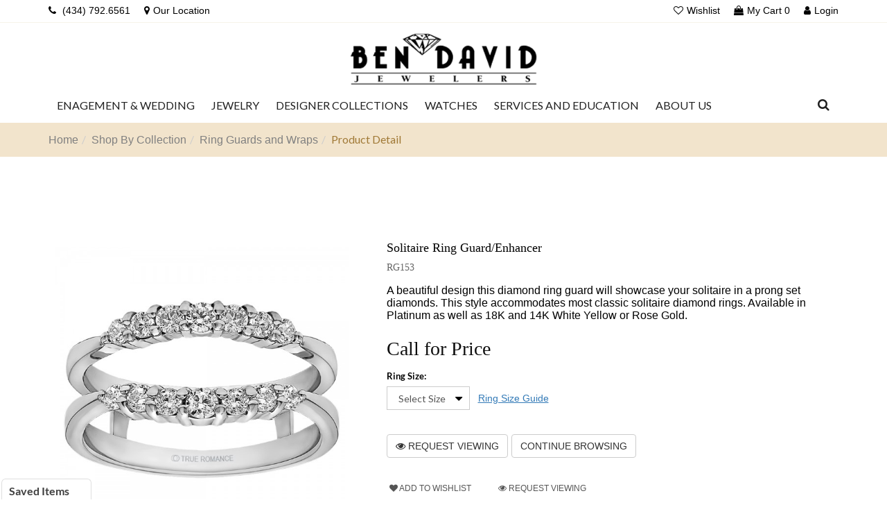

--- FILE ---
content_type: text/html; charset=UTF-8
request_url: https://www.bendavidjewelers.com/shop-by-collection/ring-guards-and-wraps/solitaire-ring-guardenhancer-rg153.html
body_size: 17878
content:
<!DOCTYPE html>
<html lang="en">
<head>
    
    <meta charset="UTF-8">
    <meta name="geo.region" content="US-VA" />
    <meta name="geo.placename" content="Danville" />
    <meta name="geo.position" content="36.59465;-79.427915" />
    <meta name="ICBM" content="36.59465, -79.427915" />
    <meta name="facebook-domain-verification" content="5hfrooif7v0p0pxkvj0kdwhevh2hag" />
	<meta http-equiv="X-Frame-Options" content="deny">
    <meta name="viewport" content="width=device-width, initial-scale=1, maximum-scale=1" > 
    <meta name="KeyWords" Content="Solitaire Ring Guard/Enhancer - RG153-F" />
    <meta name="Description" Content="Solitaire Ring Guard/Enhancer - RG153-F" />

    
    <meta name="robots" Content="index, follow" />
    

    <meta property="og:title" content="Solitaire Ring Guard/Enhancer - RG153-F" />
    <meta property="og:description" content="Solitaire Ring Guard/Enhancer - RG153-F" />

    <meta name="twitter:card" content="summary_large_image" />
    <meta name="twitter:title" content="Solitaire Ring Guard/Enhancer - RG153-F" />
    <meta name="twitter:description" content="Solitaire Ring Guard/Enhancer - RG153-F" />

    <link rel="canonical" href="https://www.bendavidjewelers.com/shop-by-collection/ring-guards-and-wraps/solitaire-ring-guardenhancer-rg153.html" />

    <title>Solitaire Ring Guard/Enhancer - RG153-F</title>
    <meta property="og:image" content="https://www.bendavidjewelers.com/upload/product/RG153WG.jpg"/>
    
    <link type="image/x-icon" rel="icon" href="https://www.bendavidjewelers.com/images/favicon.jpg" />

    
    <link rel="stylesheet" type="text/css" href="https://stackpath.bootstrapcdn.com/bootstrap/3.4.1/css/bootstrap.min.css">

    <link rel="stylesheet" type="text/css" href="https://www.bendavidjewelers.com/css/font.css">
    <link rel="stylesheet" type="text/css" href="https://www.bendavidjewelers.com/css/font-awesome.min.css">
    

    <link rel="stylesheet" type="text/css" href="https://www.bendavidjewelers.com/css/animate.css">
    <link rel="stylesheet" type="text/css" href="https://www.bendavidjewelers.com/js/owl-carousel/dist/assets/owl.carousel.min.css">
    <link rel="stylesheet" type="text/css" href="https://www.bendavidjewelers.com/js/owl-carousel/dist/assets/owl.theme.default.min.css">

    <link href="https://fonts.googleapis.com/css2?family=Dancing+Script:wght@500&family=Lato:wght@300;400&display=swap" rel="stylesheet">
     
    <link rel="stylesheet" type="text/css" href="https://www.bendavidjewelers.com/css/theme-styles.css?v=2489">
    <link rel="stylesheet" type="text/css" href="https://www.bendavidjewelers.com/css/style.css?v=2489">
        
            <script id="BreadcrumbListJson" type="application/ld+json"></script>
    
    

    

    
    <!-- Global site tag (gtag.js) - Google Analytics -->
    <script async src="https://www.googletagmanager.com/gtag/js?id=UA-23157207-1"></script>
    <script>
        window.dataLayer = window.dataLayer || [];
        function gtag(){dataLayer.push(arguments);}
        gtag('js', new Date());

        gtag('config', 'UA-23157207-1');
        gtag('require', 'ecommerce', 'ecommerce.js');  

    </script>
    
    
    
	<script>
(function(d){var s = d.createElement("script");s.setAttribute("data-account", "J2Pvt9fj9r");s.setAttribute("src", "https://cdn.userway.org/widget.js");(d.body || d.head).appendChild(s);})(document)
</script>
    
	 <!-- Google tag (gtag.js) -->
	 
    <script async src="https://www.googletagmanager.com/gtag/js?id=G-36XHBXNX0M"></script>
    <script>
    window.dataLayer = window.dataLayer || [];
    function gtag(){dataLayer.push(arguments);}
    gtag('js', new Date());

    gtag('config', 'G-36XHBXNX0M');
    </script>
    
 
</head>

<body class="notouch">

<!--- Skip to main content link -->
<a href="#main" title="Skip To Main Content" aria-label="Skip To Main Content" class="skiptomaincontent">Skip to Main Content</a>

<div style="z-index: 1001; position: fixed; padding: 0px; margin: 0px; width: 25%; top: 50%; left: 40%; text-align: center; color: rgb(0, 0, 0); cursor: wait; display: none;" id="workingDiv"><img src="https://www.bendavidjewelers.com/images/ajax-loader-new.gif" alt=""></div>

<header id="top" class="clearfix">
     
  
    
    <div class="container">
        <div class="top">                
     
                <div class="customer-links">
                    <ul id="accounts" class="d-flex align-items-center">  
                        <li class="hidden-md hidden-sm">              
                            <div class="navbar-header">
                                <button type="button" class="navbar-toggle" data-toggle="collapse" data-target=".navbar-collapse">
                                    <span class="sr-only">Toggle main navigation</span>
                                    <span class="icon-bar"></span>
                                    <span class="icon-bar"></span>
                                    <span class="icon-bar"></span>
                                </button>
                            </div>
                        </li>
                         <li class="ml-md-0"> <a href="tel:+14347926561"><i class="fa fa-phone mr-2" aria-hidden="true"></i><span class="hidden-xs"> (434) 792.6561 </span></a> </li>
                    <li><a href="https://www.bendavidjewelers.com/contact-us.html"><i class="fa fa-map-marker mr-2" aria-hidden="true"></i><span class="hidden-xs">Our Location</span></a></li>
                        
        
                                <li class="ml-md-auto">
                            <a href="https://www.bendavidjewelers.com/wish-list.html">
                                <i class="fa fa-heart-o mr-2"></i><span class="hidden-xs">Wishlist</span>
                            </a>
                        </li>
                        <li class="umbrella">
                            <div id="umbrella" class="list-inline unmargin">
                                <div class="cart-link">
                                    <a href="https://www.bendavidjewelers.com/cart.html" class="dropdown-toggle dropdown-link" data-toggle="dropdown">
                                        <i class="sub-dropdown1"></i>
                                        <i class="sub-dropdown"></i>
                                        <div class="num-items-in-cart">
                                       <i class="fa fa-shopping-bag mr-2" aria-hidden="true"></i><span class="hidden-xs">My Cart</span> <span class="number">0</span>
                                       
                                        </div>
                                    </a>
                                    <div id="cart-info" class="dropdown-menu" style="display: none;">
                                                                                <div id="cart-content">
                                            There is no item in your cart!
                                        </div>
                                                                            </div>
                                </div>
                            </div>
                        </li>
                        <li class="hidden-lg hidden-md hidden-sm"><div class="header-search">
                        <a aria-label="Dropdown Search" href="#" class="btn">
                            <span data-toggle="dropdown">
                                <i class="fa fa-search"></i>
                                <i class="sub-dropdown1"></i>
                                <i class="sub-dropdown"></i>
                            </span>
                        </a>
                        <form name="searchSite" id="header-search" class="search-form dropdown-menu" action="https://www.bendavidjewelers.com/site-search.html" method="post">
                            <div class="input-group">
                                <input aria-label="search" type="text" class="form-control" name="keyword" value="" accesskey="4" autocomplete="off" placeholder="Search something...">
                                <span class="input-group-btn">
                                    <button class="btn btn-default" type="submit" name="submit">Search</button>
                                </span>
                            </div>
                        </form>
                    </div></li>
                        <li class="login">
                                                        <a href="https://www.bendavidjewelers.com/login-checkout.html"><i class="fa fa-user mr-2" aria-hidden="true"></i><span class="hidden-xs">Login</span> </a>
                                                        <!-- Customer Account Login -->
                                                    </li>
                        
                
                
                    </ul>
                </div>
   
        </div>
    </div>
    <!--End top-->
    <div class="line"></div>
    <!-- Navigation -->
    <div class="top-navigationMiddle">
    <div class="container">
  
        <div class="top-navigation">
        <div class="top-logo text-center">
                    <a id="site-title" href="https://www.bendavidjewelers.com/" title="Ben David Jewelers">
                        <img  src="https://www.bendavidjewelers.com/images/logo.png" alt="Ben David Jewelers">
                    </a>
                    
                </div>
               
            <ul class="d-flex align-items-center midWrapper flex-nowrap flex-md-wrap flex-xl-nowrap">
                
                <li class="navigation">
                    <nav class="navbar">
                        <div class="clearfix d-flex align-items-center justify-content-start py-2">
                
                            
                            <div class="collapse navbar-collapse px-0 mobileNavigation">
                                <div class="navOverlay">
                                    <div class="navWrapper">
                                        <div class="navHeader d-flex d-md-none w-100 justify-content-between align-items-center">
                                            <a href="https://www.bendavidjewelers.com/" class="navLogo">
                                                <img src="https://www.bendavidjewelers.com//images/logo.png" alt="Ben David Jewelers" />
                                            </a>
                                            <a aria-label="Close" href="javascript:;" class="closeMe">
                                                <i class="fa fa-angle-left"></i>
                                            </a>
                                        </div>
                                        <ul class="nav navbar-nav hoverMenuWrapper">
                                            <li tabindex="0" aria-label="Dropdown" class="dropdown mega-menu"><a href="javascript:void(0);" class="dropdown-toggle dropdown-link" data-toggle="dropdown"><span>Enagement & Wedding</span><i class="fa fa-caret-down hidden-sm hidden-lg"></i></a><div class="megamenu-container megamenu-container-1 dropdown-menu banner-bottom mega-col-3" style=""><div class="container"> <ul class="sub-mega-menu"><li class="list-unstyled li-sub-mega">
                                    <a class="hidden-xs" href="https://www.bendavidjewelers.com/shop-by-ring-style" target="_self" title="Shop By Ring Style">Shop By Ring Style</a>
                                    <a class="hidden-md hidden-sm hidden-lg mobileNavtitle" href="javascript:;"  title="Shop By Ring Style">Shop By Ring Style</a><div class="sub2subcat"><ul class="sub-sub-mega-menu"><li><a href="https://www.bendavidjewelers.com/shop-by-ring-style/classic" target="_self" title="Classic">Classic</a></li><li><a href="https://www.bendavidjewelers.com/shop-by-ring-style/halo" target="_self" title="Halo">Halo</a></li><li><a href="https://www.bendavidjewelers.com/shop-by-ring-style/vintage" target="_self" title="Vintage">Vintage</a></li><li><a href="https://www.bendavidjewelers.com/shop-by-ring-style/infinity-ring" target="_self" title="Infinity">Infinity</a></li><li><a href="https://www.bendavidjewelers.com/shop-by-ring-style/nostalgic-ring" target="_self" title="Nostalgic">Nostalgic</a></li></ul></div></li><li class="list-unstyled li-sub-mega">
                                    <a class="hidden-xs" href="https://www.bendavidjewelers.com/shop-by-collection" target="_self" title="Shop By Collection">Shop By Collection</a>
                                    <a class="hidden-md hidden-sm hidden-lg mobileNavtitle" href="javascript:;"  title="Shop By Collection">Shop By Collection</a><div class="sub2subcat"><ul class="sub-sub-mega-menu"><li><a href="https://www.bendavidjewelers.com/shop-by-collection/popular-engagement-ring-styles" target="_self" title="Popular Engagement Ring Styles">Popular Engagement Ring Styles</a></li><li><a href="https://www.bendavidjewelers.com/shop-by-collection/ladies-diamond-bands" target="_self" title="Ladies Diamond Bands">Ladies Diamond Bands</a></li><li><a href="https://www.bendavidjewelers.com/shop-by-collection/mens-solid-bands" target="_self" title="Mens Solid Bands">Mens Solid Bands</a></li><li><a href="https://www.bendavidjewelers.com/shop-by-collection/ring-guards-and-wraps" target="_self" title="Ring Guards and Wraps">Ring Guards and Wraps</a></li><li><a href="https://www.bendavidjewelers.com/shop-by-collection/mens-diamond-bands" target="_self" title="Mens Diamond Bands">Mens Diamond Bands</a></li></ul></div></li><li class="list-unstyled li-sub-mega">
                                    <a class="hidden-xs" href="https://www.bendavidjewelers.com/custom" target="_self" title="Custom">Custom</a>
                                    <a class="hidden-md hidden-sm hidden-lg mobileNavtitle" href="javascript:;"  title="Custom">Custom</a><div class="sub2subcat"><ul class="sub-sub-mega-menu"><li><a href="https://www.bendavidjewelers.com/page/custom-ring-builder.html" target="_self" title="Design Your Ring">Design Your Ring</a></li><li><a href="https://www.bendavidjewelers.com/page/custom-engagement-rings.html" target="_self" title="Custom Engagement Rings">Custom Engagement Rings</a></li></ul></div></li><li class="list-unstyled li-sub-mega">
                                    <a class="hidden-xs" href="https://www.bendavidjewelers.com/bridal-designer-collections" target="_self" title="Bridal Designer Collections">Bridal Designer Collections</a>
                                    <a class="hidden-md hidden-sm hidden-lg mobileNavtitle" href="javascript:;"  title="Bridal Designer Collections">Bridal Designer Collections</a><div class="sub2subcat"><ul class="sub-sub-mega-menu"><li><a href="https://www.bendavidjewelers.com/artcarved" target="_self" title="ArtCarved">ArtCarved</a></li><li><a href="https://www.bendavidjewelers.com/bridal-designer-collections/a-jaffe" target="_self" title="A.Jaffe">A.Jaffe</a></li><li><a href="https://www.bendavidjewelers.com/bridal-designer-collections/hearts-on-fire" target="_self" title="Hearts On Fire">Hearts On Fire</a></li><li><a href="https://www.bendavidjewelers.com/christopher-designs-engagement-rings" target="_self" title="Christopher Designs Engagement Rings">Christopher Designs Engagement Rings</a></li><li><a href="https://www.bendavidjewelers.com/page/you-bespoke.html" target="_self" title="Y.O.U. Bespoke">Y.O.U. Bespoke</a></li></ul></div></li><li class="list-unstyled li-sub-mega">
                                    <a class="hidden-xs" href="https://www.bendavidjewelers.com/shop-for-diamonds" target="_self" title="Shop for Diamonds">Shop for Diamonds</a>
                                    <a class="hidden-md hidden-sm hidden-lg mobileNavtitle" href="javascript:;"  title="Shop for Diamonds">Shop for Diamonds</a><div class="sub2subcat"><ul class="sub-sub-mega-menu"><li><a href="https://www.bendavidjewelers.com/design-your-own-ring/choose-your-diamond" target="_self" title="Search for a Diamond">Search for a Diamond</a></li></ul></div></li></ul></div> </div></li><li tabindex="0" aria-label="Dropdown" class="dropdown mega-menu"><a href="javascript:void(0);" class="dropdown-toggle dropdown-link" data-toggle="dropdown"><span>Jewelry</span><i class="fa fa-caret-down hidden-sm hidden-lg"></i></a><div class="megamenu-container megamenu-container-1 dropdown-menu banner-bottom mega-col-3" style=""><div class="container"> <ul class="sub-mega-menu"><li class="list-unstyled li-sub-mega">
                                    <a class="hidden-xs" href="https://www.bendavidjewelers.com/rings" target="_self" title="Rings">Rings</a>
                                    <a class="hidden-md hidden-sm hidden-lg mobileNavtitle" href="javascript:;"  title="Rings">Rings</a><div class="sub2subcat"><ul class="sub-sub-mega-menu"><li><a href="https://www.bendavidjewelers.com/rings/diamond-rings" target="_self" title="Diamond Rings">Diamond Rings</a></li><li><a href="https://www.bendavidjewelers.com/rings/gemstone-rings" target="_self" title="Gemstone Rings">Gemstone Rings</a></li><li><a href="https://www.bendavidjewelers.com/rings/stackable-rings" target="_self" title="Stackable Rings">Stackable Rings</a></li><li><a href="https://www.bendavidjewelers.com/rings/silver-rings" target="_self" title="Silver Rings">Silver Rings</a></li></ul></div></li><li class="list-unstyled li-sub-mega">
                                    <a class="hidden-xs" href="https://www.bendavidjewelers.com/earrings" target="_self" title="Earrings">Earrings</a>
                                    <a class="hidden-md hidden-sm hidden-lg mobileNavtitle" href="javascript:;"  title="Earrings">Earrings</a><div class="sub2subcat"><ul class="sub-sub-mega-menu"><li><a href="https://www.bendavidjewelers.com/earrings/diamond-earrings" target="_self" title="Diamond Earrings">Diamond Earrings</a></li><li><a href="https://www.bendavidjewelers.com/earrings/diamond-stud-earrings" target="_self" title="Diamond Stud Earrings">Diamond Stud Earrings</a></li><li><a href="https://www.bendavidjewelers.com/earrings/gemstone-earrings" target="_self" title="Gemstone Earrings">Gemstone Earrings</a></li><li><a href="https://www.bendavidjewelers.com/earrings/silver-earrings" target="_self" title="Silver Earrings">Silver Earrings</a></li></ul></div></li><li class="list-unstyled li-sub-mega">
                                    <a class="hidden-xs" href="https://www.bendavidjewelers.com/pendant-necklaces" target="_self" title="Pendant & Necklaces">Pendant & Necklaces</a>
                                    <a class="hidden-md hidden-sm hidden-lg mobileNavtitle" href="javascript:;"  title="Pendant & Necklaces">Pendant & Necklaces</a><div class="sub2subcat"><ul class="sub-sub-mega-menu"><li><a href="https://www.bendavidjewelers.com/pendant-necklaces/diamond-pendants" target="_self" title="Diamond Pendants">Diamond Pendants</a></li><li><a href="https://www.bendavidjewelers.com/pendant-necklaces/gemstone-pendants" target="_self" title="Gemstone Pendants">Gemstone Pendants</a></li><li><a href="https://www.bendavidjewelers.com/pendant-necklaces/silver-pendants-necklaces" target="_self" title="Silver Pendants & Necklaces">Silver Pendants & Necklaces</a></li></ul></div></li><li class="list-unstyled li-sub-mega">
                                    <a class="hidden-xs" href="https://www.bendavidjewelers.com/bracelets" target="_self" title="Bracelets">Bracelets</a>
                                    <a class="hidden-md hidden-sm hidden-lg mobileNavtitle" href="javascript:;"  title="Bracelets">Bracelets</a><div class="sub2subcat"><ul class="sub-sub-mega-menu"><li><a href="https://www.bendavidjewelers.com/bracelets/diamond-bracelets" target="_self" title="Diamond Bracelets">Diamond Bracelets</a></li><li><a href="https://www.bendavidjewelers.com/bracelets/gemstone-bracelets" target="_self" title="Gemstone Bracelets">Gemstone Bracelets</a></li><li><a href="https://www.bendavidjewelers.com/bracelets/silver-bracelets" target="_self" title="Silver Bracelets">Silver Bracelets</a></li></ul></div></li><li class="list-unstyled li-sub-mega">
                                    <a class="hidden-xs" href="https://www.bendavidjewelers.com/jewelry-collections" target="_self" title="Jewelry Collections">Jewelry Collections</a>
                                    <a class="hidden-md hidden-sm hidden-lg mobileNavtitle" href="javascript:;"  title="Jewelry Collections">Jewelry Collections</a><div class="sub2subcat"><ul class="sub-sub-mega-menu"><li><a href="https://www.bendavidjewelers.com/page/estate-jewelry.html" target="_self" title="Estate Jewelry">Estate Jewelry</a></li><li><a href="https://www.bendavidjewelers.com/jewelry-collections/mens-jewelry" target="_self" title="Mens Jewelry">Mens Jewelry</a></li></ul></div></li><li class="list-unstyled li-sub-mega">
                                    <a class="hidden-xs" href="https://www.bendavidjewelers.com/fashion-designer-collections" target="_self" title="Fashion Designer Collections">Fashion Designer Collections</a>
                                    <a class="hidden-md hidden-sm hidden-lg mobileNavtitle" href="javascript:;"  title="Fashion Designer Collections">Fashion Designer Collections</a><div class="sub2subcat"><ul class="sub-sub-mega-menu"><li><a href="https://www.bendavidjewelers.com/rhythm-of-love" target="_self" title="Rhythm of Love">Rhythm of Love</a></li><li><a href="https://www.bendavidjewelers.com/shy-creation/view-all" target="_self" title="Shy Creation">Shy Creation</a></li><li><a href="https://www.bendavidjewelers.com/fashion-designer-collections/hearts-on-fire" target="_self" title="Hearts On Fire">Hearts On Fire</a></li><li><a href="https://www.bendavidjewelers.com/pandora/view-all" target="_self" title="Pandora">Pandora</a></li><li><a href="https://www.bendavidjewelers.com/john-hardy" target="_self" title="John Hardy">John Hardy</a></li></ul></div></li></ul></div> </div></li><li tabindex="0" aria-label="Dropdown" class="dropdown mega-menu"><a href="javascript:void(0);" class="dropdown-toggle dropdown-link" data-toggle="dropdown"><span>Designer Collections</span><i class="fa fa-caret-down hidden-sm hidden-lg"></i></a><div class="megamenu-container megamenu-container-1 dropdown-menu banner-bottom mega-col-3" style=""><div class="container"> <ul class="sub-mega-menu"><li class="list-unstyled li-sub-mega">
                                    <a class="hidden-xs" href="https://www.bendavidjewelers.com/bridal-designers" target="_self" title="Bridal Designers">Bridal Designers</a>
                                    <a class="hidden-md hidden-sm hidden-lg mobileNavtitle" href="javascript:;"  title="Bridal Designers">Bridal Designers</a><div class="sub2subcat"><ul class="sub-sub-mega-menu"><li><a href="https://www.bendavidjewelers.com/artcarved" target="_self" title="artcarved">artcarved</a></li><li><a href="https://www.bendavidjewelers.com/bridal-designers/a-jaffe" target="_self" title="A.Jaffe">A.Jaffe</a></li><li><a href="https://www.bendavidjewelers.com/bridal-designer-collections/hearts-on-fire" target="_self" title="Hearts on Fire">Hearts on Fire</a></li><li><a href="https://www.bendavidjewelers.com/page/you-bespoke.html" target="_self" title="Y.O.U. Bespoke">Y.O.U. Bespoke</a></li></ul></div></li><li class="list-unstyled li-sub-mega">
                                    <a class="hidden-xs" href="https://www.bendavidjewelers.com/fashion-designers" target="_self" title="Fashion Designers">Fashion Designers</a>
                                    <a class="hidden-md hidden-sm hidden-lg mobileNavtitle" href="javascript:;"  title="Fashion Designers">Fashion Designers</a><div class="sub2subcat"><ul class="sub-sub-mega-menu"><li><a href="https://www.bendavidjewelers.com/shy-creation/view-all" target="_self" title="Shy Creation">Shy Creation</a></li><li><a href="https://www.bendavidjewelers.com/fashion-designer-collections/hearts-on-fire" target="_self" title="Hearts on Fire">Hearts on Fire</a></li><li><a href="https://www.bendavidjewelers.com/pandora/view-all" target="_self" title="Pandora">Pandora</a></li><li><a href="https://www.bendavidjewelers.com/fashion-designers/levian" target="_self" title="LeVian">LeVian</a></li><li><a href="https://www.bendavidjewelers.com/john-hardy" target="_self" title="John Hardy">John Hardy</a></li><li><a href="https://www.bendavidjewelers.com/rhythm-of-love" target="_self" title="Rhythm of Love">Rhythm of Love</a></li></ul></div></li></ul></div> </div></li><li tabindex="0" aria-label="Dropdown" class="dropdown mega-menu"><a href="javascript:void(0);" class="dropdown-toggle dropdown-link" data-toggle="dropdown"><span>Watches</span><i class="fa fa-caret-down hidden-sm hidden-lg"></i></a><div class="megamenu-container megamenu-container-1 dropdown-menu banner-bottom mega-col-3" style=""><div class="container"> <ul class="sub-mega-menu"><li class="list-unstyled li-sub-mega">
                                    <a class="hidden-xs" href="https://www.bendavidjewelers.com/watches/watch-brands" target="_self" title="Watch Brands">Watch Brands</a>
                                    <a class="hidden-md hidden-sm hidden-lg mobileNavtitle" href="javascript:;"  title="Watch Brands">Watch Brands</a><div class="sub2subcat"><ul class="sub-sub-mega-menu"><li><a href="https://www.bendavidjewelers.com/watches/thin-blue-and-red-line" target="_self" title="Thin Blue and Red Line">Thin Blue and Red Line</a></li><li><a href="https://www.bendavidjewelers.com/watches/citizen" target="_self" title="Citizen">Citizen</a></li><li><a href="https://www.bendavidjewelers.com/page/pre-owned-rolex.html" target="_self" title="Pre-Owned Rolex">Pre-Owned Rolex</a></li></ul></div></li></ul></div> </div></li><li tabindex="0" aria-label="Dropdown" class="dropdown mega-menu"><a href="javascript:void(0);" class="dropdown-toggle dropdown-link" data-toggle="dropdown"><span>Services And Education</span><i class="fa fa-caret-down hidden-sm hidden-lg"></i></a><div class="megamenu-container megamenu-container-1 dropdown-menu banner-bottom mega-col-3" style=""><div class="container"> <ul class="sub-mega-menu"><li class="list-unstyled li-sub-mega">
                                    <a class="hidden-xs" href="https://www.bendavidjewelers.com/page/services.html" target="_self" title="Services">Services</a>
                                    <a class="hidden-md hidden-sm hidden-lg mobileNavtitle" href="javascript:;"  title="Services">Services</a><div class="sub2subcat"><ul class="sub-sub-mega-menu"><li><a href="https://www.bendavidjewelers.com/page/diamond-and-gold-buying.html" target="_self" title="Diamond & Gold Buying">Diamond & Gold Buying</a></li><li><a href="https://www.bendavidjewelers.com/page/jewelry-repairs.html" target="_self" title="Jewelry Repairs">Jewelry Repairs</a></li><li><a href="https://www.bendavidjewelers.com/page/appraisals.html" target="_self" title="Appraisals">Appraisals</a></li><li><a href="https://www.bendavidjewelers.com/page/financing-options.html" target="_self" title="Financing Options">Financing Options</a></li><li><a href="https://www.bendavidjewelers.com/page/custom-design.html" target="_self" title="Custom Design">Custom Design</a></li><li><a href="https://www.bendavidjewelers.com/page/pandora-care.html" target="_self" title="Pandora Care">Pandora Care</a></li><li><a href="https://www.bendavidjewelers.com/page/watch-repairs.html" target="_self" title="Watch Repairs">Watch Repairs</a></li><li><a href="https://www.bendavidjewelers.com/page/rolex-repairs.html" target="_self" title="Rolex Repairs">Rolex Repairs</a></li><li><a href="https://www.bendavidjewelers.com/page/peace-of-mind-extended-service-repair-plan.html" target="_self" title="Peace of Mind Extended Service & Repair Plan">Peace of Mind Extended Service & Repair Plan</a></li><li><a href="https://www.bendavidjewelers.com/page/fingermate-adjustable-ring-sizers.html" target="_self" title="Finger Mate Adjustable Ring Sizers">Finger Mate Adjustable Ring Sizers</a></li></ul></div></li><li class="list-unstyled li-sub-mega">
                                    <a class="hidden-xs" href="https://www.bendavidjewelers.com/page/education.html" target="_self" title="Education">Education</a>
                                    <a class="hidden-md hidden-sm hidden-lg mobileNavtitle" href="javascript:;"  title="Education">Education</a><div class="sub2subcat"><ul class="sub-sub-mega-menu"><li><a href="https://www.bendavidjewelers.com/page/wedding-guide.html" target="_self" title="Wedding Guide">Wedding Guide</a></li><li><a href="https://www.bendavidjewelers.com/page/buying-an-engagement-ring.html" target="_self" title="Buying Guide">Buying Guide</a></li><li><a href="https://www.bendavidjewelers.com/page/famous-diamonds.html" target="_self" title="Famous Diamonds">Famous Diamonds</a></li><li><a href="https://www.bendavidjewelers.com/page/watch-education.html" target="_self" title="Watch Education">Watch Education</a></li><li><a href="https://www.bendavidjewelers.com/education-gemstones.html" target="_self" title="Gemstones">Gemstones</a></li><li><a href="https://www.bendavidjewelers.com/page/diamond-education.html" target="_self" title="Diamond Education">Diamond Education</a></li><li><a href="https://www.bendavidjewelers.com/page/learn-about-pearls.html" target="_self" title="Pearl Education">Pearl Education</a></li><li><a href="https://www.bendavidjewelers.com/page/metal-education.html" target="_self" title="Metal Education">Metal Education</a></li><li><a href="https://www.bendavidjewelers.com/page/jewelry-education.html" target="_self" title="Jewelry Guide">Jewelry Guide</a></li></ul></div></li></ul></div> </div></li><li tabindex="0" aria-label="Dropdown" class="dropdown mega-menu"><a href="https://www.bendavidjewelers.com/page/about-us.html" class="dropdown-toggle dropdown-link" data-toggle="dropdown"><span>About Us</span><i class="fa fa-caret-down hidden-sm hidden-lg"></i></a><div class="megamenu-container megamenu-container-1 dropdown-menu banner-bottom mega-col-3" style=""><div class="container"> <ul class="sub-mega-menu"><li class="list-unstyled li-sub-mega">
                                    <a class="hidden-xs" href="https://www.bendavidjewelers.com/#" target="_self" title="Store Information">Store Information</a>
                                    <a class="hidden-md hidden-sm hidden-lg mobileNavtitle" href="javascript:;"  title="Store Information">Store Information</a><div class="sub2subcat"><ul class="sub-sub-mega-menu"><li><a href="https://www.bendavidjewelers.com/contact-us.html" target="_self" title="Hours and Directions">Hours and Directions</a></li><li><a href="https://www.bendavidjewelers.com/page/sales-team.html" target="_self" title="Sales Team">Sales Team</a></li><li><a href="https://www.bendavidjewelers.com/news-event.html" target="_self" title="Events">Events</a></li><li><a href="https://www.bendavidjewelers.com/careers.html" target="_self" title="Careers">Careers</a></li><li><a href="https://www.bendavidjewelers.com/page/peace-of-mind-extended-service-repair-plan.html" target="_self" title="Care Plan">Care Plan</a></li></ul></div></li><li class="list-unstyled li-sub-mega">
                                    <a class="hidden-xs" href="https://www.bendavidjewelers.com/#" target="_self" title="Learn More">Learn More</a>
                                    <a class="hidden-md hidden-sm hidden-lg mobileNavtitle" href="javascript:;"  title="Learn More">Learn More</a><div class="sub2subcat"><ul class="sub-sub-mega-menu"><li><a href="https://www.bendavidjewelers.com/page/community.html" target="_self" title="Community">Community</a></li><li><a href="https://www.bendavidjewelers.com/page/catalog.html" target="_self" title="Catalogs">Catalogs</a></li><li><a href="https://www.bendavidjewelers.com/page/newsletter-signup.html" target="_self" title="Mailing List Signup">Mailing List Signup</a></li><li><a href="https://www.bendavidjewelers.com/page/video-corner.html" target="_self" title="Video Corner">Video Corner</a></li><li><a href="https://www.bendavidjewelers.com/page/history.html" target="_self" title="History">History</a></li></ul></div></li></ul></div> </div></li>
                                        </ul>
                                    </div>
                                </div>
                            </div>
                        </div>
                    </nav>
                </li>
                <li class="top-search hidden-xs">
                    <div class="header-search">
                        <a aria-label="Dropdown Search" href="#" class="btn">
                            <span data-toggle="dropdown">
                                <i class="fa fa-search"></i>
                                <i class="sub-dropdown1"></i>
                                <i class="sub-dropdown"></i>
                            </span>
                        </a>
                        <form name="searchSite" id="header-search" class="search-form dropdown-menu" action="https://www.bendavidjewelers.com/site-search.html" method="post">
                            <div class="input-group">
                                <input aria-label="Search" type="text" class="form-control" name="keyword" value="" accesskey="4" autocomplete="off" placeholder="Search something...">
                                <span class="input-group-btn">
                                    <button class="btn btn-default" type="submit" name="submit">Search</button>
                                </span>
                            </div>
                        </form>
                    </div>
                </li>
            </ul>
      
        </div>
        <!--End Navigation-->
    </div>
    </div>

    
    <!--Subscribe Form Ends Here-->
</header>




<!--Wrapper Starts Here -->





<!--banner start--> 
<section class="section-homeCarousel">
    </section>
<!--banner end-->


<div id="content-wrapper-parent">
    <div id="content-wrapper">
        <div id="content" class="clearfix">
                        <!--Breadcrumb Starts Here -->

            <section class="section-breadcrumb">
                <div class="container">
                    <ol class="breadcrumb">
                        <li><a href="https://www.bendavidjewelers.com/" title="Home">Home</a></li><li><a href="https://www.bendavidjewelers.com/shop-by-collection" title="Shop By Collection">Shop By Collection</a></li><li><a href="https://www.bendavidjewelers.com/shop-by-collection/ring-guards-and-wraps" title="Ring Guards and Wraps">Ring Guards and Wraps</a></li><li class="active">Product Detail</li>
                    </ol>
                </div>
               
            </section>
            <!--Breadcrumb Ends Here -->
                
            
            
            <div class="innerPageWrapper">        
                <script type="text/javascript"> var site_path = 'https://www.bendavidjewelers.com/'; var dd;</script>
<link type="text/css" rel="stylesheet" href="https://www.bendavidjewelers.com/style/pd-style.css">             

<input type="hidden" id="ProductID" value="18235">

<section class="content w-100 pull-left">
    <section class="section-productDetail mt-5">
        <div class="container">
            <!-- Product Detail -->
            <div class="row pb-5 my-5">
                <div class="col-sm-5 col-xs-12 pr-lg-5">
                    <input type="hidden" id="newImg" value="RG153WG.jpg">


 


<div class="productPreview">
    

    <div class="currentAngle" id="currentAngle">
       
        <a href="javascript:;" title="" data-zoom-image="https://www.bendavidjewelers.com/upload/product/RG153WG.jpg">
            <img alt="RG153WG" src="https://www.bendavidjewelers.com/timthumb/timthumb.php?src=https://www.bendavidjewelers.com/upload/product/RG153WG.jpg&w=600" alt="https://www.bendavidjewelers.com/upload/product/RG153WG.jpg" class="w-100" /> 
        </a> 
        
    </div>

    <div class="productAngles" id="productAngles">
        <ul class="productAnglesList">
            <li> 
                             <a href="javascript:;" data-image="https://www.bendavidjewelers.com/timthumb/timthumb.php?src=https://www.bendavidjewelers.com/upload/product/RG153WG.jpg&w=1000" data-zoom-image="https://www.bendavidjewelers.com/upload/product/RG153WG.jpg">
                    <img alt="RG153WG" src="https://www.bendavidjewelers.com/timthumb/timthumb.php?src=https://www.bendavidjewelers.com/upload/product/RG153WG.jpg&w=1000">
                </a>
                        </li>

            
                                </ul>
    </div>
</div>   

<input type="hidden" name="add_class" id="add_class" class="">
<div class="modal fade popupContainer3" id="myModal3" role="dialog">
    <div class="modal-dialog">
        <div class="modal-content">
            <div class="modal-header">
                <button aria-label="Close" type="button" class="close" data-dismiss="modal">&times;</button>
                <img alt="Image" src="" id="myImage" class="img-responsive">
            </div>
        </div>
    </div>
</div>

                    <div class="d-flex w-100 justify-content-between align-items-center">
                        <!-- Social Following Links Starts Here -->
                        <div class="socialPluginBox">
                            <ul class="socialPluginList w-100 d-flex">
                                

                                <li>
                                    <a title="Facebook" rel="nofollow" onclick="fbs_click('https://www.bendavidjewelers.com/shop-by-collection/ring-guards-and-wraps/solitaire-ring-guardenhancer-rg153.html', 'Solitaire Ring Guard/Enhancer')" href="javascript:;">
                                        <i class="fa fa-facebook"></i>
                                    </a>
                                </li>
                                <li>
                                    <a title="Twitter" rel="nofollow" onclick="twitter_click('https://www.bendavidjewelers.com/shop-by-collection/ring-guards-and-wraps/solitaire-ring-guardenhancer-rg153.html', 'Solitaire Ring Guard/Enhancer')" href="javascript:;">
                                        <img alt="Twitter" src="https://www.bendavidjewelers.com/images/twitter.png" width="17px" />
                                    </a>
                                </li>
                                <li>
                                    <a title="Pintrest" onclick="pinterest_click('https://www.bendavidjewelers.com/shop-by-collection/ring-guards-and-wraps/solitaire-ring-guardenhancer-rg153.html', 'Solitaire Ring Guard/Enhancer', 'https://www.bendavidjewelers.com/upload/product/RG153WG.jpg')" href="javascript:;" rel="nofollow">
                                        <i class="fa fa-pinterest-p"></i>
                                    </a>
                                </li>
                            </ul>
                        </div>
                        <!-- Social Following Links Ends Here -->

                        <div class="tollFreeNo text-no-wrap">
                            <span class="tollText">Need advice? <i>Please call</i></span>
                            <span class="tollNo pl-3">1-888-433-4104</span>
                        </div>
                    </div>
                </div>

                <div class="col-sm-7 col-xs-12">
                    <div class="productDetail">
                        <h2 class="productTitle" id="main">Solitaire Ring Guard/Enhancer</h2>
                        <h3 class="productSku">RG153</h3>

                        <p id="longDesc1" class="productDesc">
                            A beautiful design this diamond ring guard will showcase your solitaire in a prong set diamonds. This style accommodates most classic solitaire diamond rings. Available in Platinum as well as 18K and 14K White Yellow or Rose Gold.
                        </p>

                        <form method="post" action="https://www.bendavidjewelers.com/cart.html" name="addCart" id="addCart">
                            <input aria-label="EMI" type="hidden" name="EMI" id="EMI" value="1">
                            <input aria-label="ProId" type="hidden" name="ProId" id="ProId" value="18235">
                            <input aria-label="Price" type="hidden" name="Price" id="Price" value="0.00">
                            <input aria-label="Actual Price" type="hidden" name="actualPrice" id="actualPrice" value="0.00">
                            <input aria-label="Ring Type" type="hidden" name="ringType" value="R">
                            <input aria-label="to_do" type="hidden" name="to_do" value="add">
                            <input aria-label="Add Matching Band" type="hidden" name="addMatchingBand" value="">
                            <input aria-label="Product ID" type="hidden" name="ProductID" id="ProductID" value="18235">
                            <input aria-label="Sku" type="hidden" name="sku" id="sku" value="RG153">

                            <h4 class="productPrice d-flex align-items-center">
                                <span class="callForPrice">Call for Price</span>                            </h4>
							
                               
                            
                            
                                                        <div class="selectRingSizeBox ">
                                <label>Ring Size:</label>
                                <div class="d-flex align-items-center justify-content-start">
                                    <div class="customSelect">
                                    <select id="ringSize" name="ringSize" onchange="javascript:document.wishList.ringSize.value=this.value;" class="form-control">
                                        <option value="">Select Size</option>
                                        
                                                                                <option value="4">4</option>
                                        <option value="4.5">4.5</option>
                                        <option value="5">5</option>
                                        <option value="5.5">5.5</option>
                                        <option value="6">6</option>
                                        <option value="6.5">6.5</option>
                                        <option value="7">7</option>
                                        <option value="7.5">7.5</option>
                                        <option value="8">8</option>
                                        <option value="8.5">8.5</option>
                                        <option value="9">9</option>
                                        <option value="9.5">9.5</option>
                                        <option value="10">10</option>
                                        <option value="10.5">10.5</option>
                                        <option value="11">11</option>
                                        <option value="11.5">11.5</option>
                                        <option value="12">12</option>
                                        <option value="max">Greater than 12</option>
                                                                            </select>
                                </div>
                                <span class="small"><a target="_blank" href="https://www.bendavidjewelers.com/images/bendavid_ring_sizer.pdf">Ring Size Guide</a></span>
                                </div>
                            </div>
                            
                            <div class="btnGroup d-flex align-items-center">
                                                                <a class="btn btn-default" href="javascript:void(0);" data-toggle="modal" data-target="#myModal" onclick="return createLightBox('18235', 'ring', 'RG153-F', 'Solitaire Ring Guard/Enhancer', '110')"><i class="fa fa-eye"></i> Request Viewing</a>
                                                                <a href="javascript:;" onclick="javascript:location.href='https://www.bendavidjewelers.com/shop-by-collection/ring-guards-and-wraps'" class="btn btn-default btn-def-hov">Continue Browsing</a>
                            </div>
                        </form>

                        <div class="requestBtns">
                            <ul class="requestBtnsList d-flex text-uppercase justify-content-between align-items-center req-ul-btns">
                                <li>
                                    <a class="wish-list" onclick="return validateWishList();" href="javascript:void(0);">
                                        <i class="fa fa-heart"></i> Add to Wishlist
                                    </a>
                                </li>
                                <li>
                                    <a href="javascript:void(0);" data-toggle="modal" data-target="#myModal" onclick="return createLightBox('18235', 'ring', 'RG153-F', 'Solitaire Ring Guard/Enhancer', '110')">
                                        <i class="fa fa-eye"></i> Request Viewing
                                    </a>
                                </li>
                               
                                
                            </ul>
                            <ul class="requestBtnsList d-flex text-uppercase justify-content-between align-items-center">
                              
                               
                                <li>
                                    <a href="javascript:void(0);" data-toggle="modal" data-target="#myModal1" onclick="return createLightBox1('18235', 'ring', '110')">
                                        <i class="fa fa-envelope"></i> Email to a friend
                                    </a>
                                </li>
                                <li class="li-wid-req-call">
                                    <a href="tel:4347926561" >
                                        <i class="fa fa-phone" aria-hidden="true"></i> Call Us
                                    </a>
                                </li>
                                
                            </ul>
                        </div>

                        



                        <div class="productSpecificationBox mb-5">
                            <div class="specificationAccordion" id="specificationAccordion">
                                <div class="panel panel-default">
                                    <div class="panel-heading">
                                        <h4 class="panel-title">
                                            <a class="collapsed" data-toggle="collapse" data-target="#specTab-1" href="javascript:;"  aria-expanded="false">
                                                Product Details
                                            </a>
                                        </h4>
                                    </div>
                                    <div id="specTab-1" class="panel-collapse collapse" data-parent="#specificationAccordion">
                                        <div class="panel-body">
                                            <table class="table mb-0">
                                                <tbody>
                                                    <tr>
                                                        <td><strong>Stock No</strong></td>
                                                        <td>:</td>
                                                        <td>RG153-F</td>
                                                    </tr>
                                                                                                        <tr>
                                                        <td><strong>Metal Type</strong></td>
                                                        <td>:</td>
                                                        <td>White Gold</td>
                                                    </tr>
                                                                                                                                                            <tr>
                                                        <td><strong>Metal Kt</strong></td>
                                                        <td>:</td>
                                                        <td>14K</td>
                                                    </tr>
                                                                                                                                                                                                                <tr>
                                                        <td><strong>Ring Size</strong></td>
                                                        <td>:</td>
                                                        <td>4-12</td>
                                                    </tr>
                                                                                                        
                                                    
                                                                                                        
                                                    
                                                                                                        
                                                    
                                                    
                                                                                                        <tr>
                                                        <td><strong>Side Stone Carat Wt.</strong></td>
                                                        <td>:</td>
                                                        <td>0.35 ctw</td>
                                                    </tr>
                                                                                                      
                                                      
                                                       
                                                                                                        <tr>
                                                        <td><strong>Side Stone 1 Color</strong></td>
                                                        <td>:</td>
                                                        <td>GH</td>
                                                    </tr>
                                                                                                            
                                                                                                          
                                                                                                                                                            <tr>
                                                        <td><strong>Diamond Clarity</strong></td>
                                                        <td>:</td>
                                                        <td>SI</td>
                                                    </tr>
                                                      
                                                                                                                                                         
                                                                                                        <tr>
                                                        <td><strong>Side Stone 1 Clarity</strong></td>
                                                        <td>:</td>
                                                        <td>SI</td>
                                                    </tr>
                                                                                                                                                         
                                                                                                                                                          
                                                                                                        <tr>
                                                        <td><strong>Side Stone 1 Type</strong></td>
                                                        <td>:</td>
                                                        <td>Diamond</td>
                                                    </tr>
                                                                                                                                                          
                                                     

                                                                                
                                                                                
                                                     
                                                                                                                                                        </tbody>
                                            </table>
                                        </div>
                                    </div>
                                </div>

                                <div class="panel panel-default">
                                    <div class="panel-heading">
                                        <h4 class="panel-title">
                                            <a class="collapsed" data-toggle="collapse" data-target="#specTab-3" href="javascript:;"  aria-expanded="false">
                                                Shipping & Returns
                                                
                                            </a>
                                        </h4>
                                    </div>
                                    <div id="specTab-3" class="panel-collapse collapse" data-parent="#specificationAccordion">
                                        <div class="panel-body">
                                            <p>
                                                We're proud to offer a low cost insured shipping option of $12.50 via USPS on orders below $125. Please keep in mind that these prices can vary from time to time depending on different shipping promotions and carriers. If you have any questions, please feel free to call <strong>1-888-433-4104.</strong><br>

                                                If you have already ordered, please <a target="_blank" href="https://www.bendavidjewelers.com/order-status.html">click here</a> to view your Order Status.
                                            </p>
                                            <p>
                                                Once your order has been processed, it will be delivered to you according to the options below. 
                                            </p>
                                            <p><a target="_blank" class="btn btn-default FR" href="https://www.bendavidjewelers.com/page/free-shipping.html">Shipping Policy</a></p>  
                                        </div>
                                    </div>
                                </div>

                                <div class="panel panel-default">
                                    <div class="panel-heading">
                                        <h4 class="panel-title">
                                            <a class="collapsed" data-toggle="collapse" data-target="#specTab-q" href="javascript:;" aria-expanded="false">
                                                Customer Review
                                            </a>
                                        </h4>
                                    </div>
                                    <div id="specTab-q" class="panel-collapse collapse" data-parent="#specificationAccordion">
                                        <div class="panel-body">
                                            <div id="review">
                                                <form id="form1">
                                                    <input type="hidden" name="rating" id="rating">
                                                    <input type="hidden" name="reviewFor" id="reviewFor" value="j">
                                                    <div class="form-group row">
                                                        <label class="col-md-3 col-xs-12">Rate</label>
                                                        <div class="col-md-6 col-xs-12">
                                                            <ul class="star-rating">
                                                                <li style="width:0px;" class="current-rating" id="current-rating">Currently 3.5/5 Stars.</li>
                                                                <li><a href="javascript:void(0);" title="1 star out of 5" class="one-star" onclick="ratingValue('1');">1</a></li>
                                                                <li><a href="javascript:void(0);" title="2 stars out of 5" class="two-stars" onclick="ratingValue('2');">2</a></li>
                                                                <li><a href="javascript:void(0);" title="3 stars out of 5" class="three-stars" onclick="ratingValue('3');">3</a></li>
                                                                <li><a href="javascript:void(0);" title="4 stars out of 5" class="four-stars" onclick="ratingValue('4');">4</a></li>
                                                                <li><a href="javascript:void(0);" title="5 stars out of 5" class="five-stars" onclick="ratingValue('5');">5</a></li>
                                                            </ul>
                                                        </div>
                                                    </div>
                                                    <div class="form-group row">
                                                        <label class="col-md-3 col-xs-12">Name <span class="text-danger">*</span></label>
                                                        <div class="col-md-6 col-xs-12">
                                                            <input aria-label="Review Name" type="text" name="review_name" id="review_name" class="form-control">
                                                            <span style="display:none;" id="review_name_err">Please Enter Name</span>
                                                        </div>
                                                    </div>
                                                    <div class="form-group row">
                                                        <label class="col-md-3 col-xs-12">Email <span class="text-danger">*</span></label>
                                                        <div class="col-md-6 col-xs-12">
                                                            <input aria-label="Review Email" type="text" name="review_email" id="review_email" class="form-control">
                                                            <span style="display:none;" id="review_email_err">Enter Valid Email</span>
                                                        </div>
                                                    </div>
                                                    <div class="form-group row">
                                                        <label class="col-md-3 col-xs-12">Review <span class="text-danger">*</span></label>
                                                        <div class="col-md-6 col-xs-12">
                                                            <textarea aria-label="Review Text" cols="" name="review_text" id="review_text" class="form-control"></textarea>
                                                            <span style="display:none;" id="review_text_err">Please Enter Review</span>
                                                        </div>
                                                    </div>
                                                    <div class="form-group row mb-0">
                                                        <label class="col-md-3 col-xs-12">Code <span class="text-danger">*</span></label>
                                                        <div class="col-md-6 col-xs-12">
                                                            <input aria-label="M code" type="hidden" name="mcode" id="mcode" value="361783">
                                                            <div class="w-100 d-flex form-inline">
                                                                <input aria-label="M code" name="Code" id="code" size="6" maxlength="6" class="capchaCodeField form-control"/>
                                                                <img alt="Magic Code" src="https://www.bendavidjewelers.com/images/image.php?magicCode=361783" />
                                                            </div>
                                                            <span style="display:none;" id="captcha_err">Please Enter Correct Code</span>
                                                        </div>
                                                    </div>
                                                    <hr class="w-100 pull-left">
                                                    <div class="form-group row mb-0">
                                                        <div class="col-md-6 col-md-offset-3 col-xs-12 text-right">
                                                            <input aria-label="Review" type="button" name="review" value="Add Review" onclick="return addReview();" class="btn btn-default">
                                                        </div>
                                                    </div>
                                                </form>
                                            </div>
                                            <div class="clearfix"></div>
                                            <div id="loading_img" style="display:none; margin:0px 195px; text-align:center;">
                                                <img alt="Loader" src="https://www.bendavidjewelers.com/images/ajax-loader-new2.gif"><br><strong>Adding Review</strong>
                                            </div>

                                            <div id="success_msg" class="alert alert-success" style="display:none;">
                                                Thanks for adding review. It will be published shortly.
                                            </div>  
                                        </div>
                                    </div>
                                </div>

                                <div class="panel panel-default">
                                    <div id="specTab-2" class="panel-collapse collapse" data-parent="#specificationAccordion">
                                        <div class="panel-body">
                                           
                                        </div>
                                    </div>
                                </div>
                            </div>
                        </div>
                    </div>
                </div>
            </div>

            
        </div>
    </section>

    <section class="section-productReview">
        <div class="container">
            <div id="shopify-product-reviews" data-id="1293236931">
                <div class="spr-container">
                    <div class="spr-header">
                        <h2 class="spr-header-title">Customer Reviews</h2>
                        <div class="spr-summary" itemscope="" itemtype="https://data-vocabulary.org/Review-aggregate">
                            <meta itemprop="itemreviewed" content="Donec aliquam ante non">
                            <meta itemprop="votes" content="1">
                            <span itemprop="rating" itemscope="" itemtype="https://data-vocabulary.org/Rating" class="spr-starrating spr-summary-starrating">
                                <meta itemprop="average" content="4.0">
                                <meta itemprop="best" content="5">
                                <meta itemprop="worst" content="1">
                                <ol class='star-rating'><li style='width:0px;' class='current-rating'>Currently 0/5 Stars.</li></ol>
                                
                            </span>
                            <span class="spr-summary-caption">
                                <span class="spr-summary-actions-togglereviews">
                                    No reviews                                </span>
                            </span>
                            <span class="spr-summary-actions">
                                <a href="javascript:;" class="spr-summary-actions-newreview" onclick="showSubmenu('spec-2');"><i class="fa fa-envelope"></i> Write a review</a>
                            </span>
                        </div>
                    </div>
                    <div class="spr-content">
                        <div class="spr-reviews" id="reviews_1293236931">
                                                        <div class="spr-review" id="spr-review-906174">No review for this product yet. Be the first to review.</div>
                                                    </div>
                    </div>
                </div>
            </div>  
        </div>  
    </section>
    
    
    
        <section class="section-similarProducts">
        <div class="container">
            <h6 class="general-title text-left">You May Also Like</h6>
            <div id="prod-related-wrapper">
                <div id="similarProducts" class="prod-related clearfix owl-carousel owl-theme w-100 pull-left">
                    <div class="mx-3 element no_full_width bounceIn not-animated" data-animate="bounceIn" data-delay="200">
                    <ul class="row-container list-unstyled clearfix">
                    <li class="row-left">
                    <a href="https://www.bendavidjewelers.com/shop-by-collection/ring-guards-and-wraps/solitaire-ring-wrapenhancer-rw032g.html" class="container_item">
                    <img src="https://www.bendavidjewelers.com/timthumb/timthumb.php?w=400&src=https://www.bendavidjewelers.com/upload/product/rw032.jpg" class="img-responsive" alt="Solitaire Ring Wrap/Enhancer">
                    </a>
                    <div class="hbw">
                    <span class="hoverBorderWrapper"></span>
                    </div>
                    </li>
                    <li class="row-right parent-fly animMix">
                    <div class="product-content-left">
                    <a class="title-5" href="https://www.bendavidjewelers.com/shop-by-collection/ring-guards-and-wraps/solitaire-ring-wrapenhancer-rw032g.html">Solitaire Ring Wrap/Enhancer</a>
                    </div>
                    <div class="product-content-right">
                    <div class="product-price">
                    <span class="price">Call for price</span>
                    </div>
                    </div>
                    <div class="list-mode-description"></div>
                    <div class="hover-appear">
                    <form action="#" method="post">
                    <div class="effect-ajax-cart">
                        <button class="select-option" type="button" onclick="window.location.href='https://www.bendavidjewelers.com/shop-by-collection/ring-guards-and-wraps/solitaire-ring-wrapenhancer-rw032g.html'">
                            <i class="fa fa-th-list" title="Select Options"></i>
                            <span class="list-mode">Select Option</span>
                        </button>
                    </div>
                    </form>
                    </div>
                    </li>
                    </ul>
                    </div><div class="mx-3 element no_full_width bounceIn not-animated" data-animate="bounceIn" data-delay="200">
                    <ul class="row-container list-unstyled clearfix">
                    <li class="row-left">
                    <a href="https://www.bendavidjewelers.com/shop-by-collection/ring-guards-and-wraps/solitaire-ring-wrapenhancer-rw079f.html" class="container_item">
                    <img src="https://www.bendavidjewelers.com/timthumb/timthumb.php?w=400&src=https://www.bendavidjewelers.com/upload/product/rw079.jpg" class="img-responsive" alt="Solitaire Ring Wrap/Enhancer">
                    </a>
                    <div class="hbw">
                    <span class="hoverBorderWrapper"></span>
                    </div>
                    </li>
                    <li class="row-right parent-fly animMix">
                    <div class="product-content-left">
                    <a class="title-5" href="https://www.bendavidjewelers.com/shop-by-collection/ring-guards-and-wraps/solitaire-ring-wrapenhancer-rw079f.html">Solitaire Ring Wrap/Enhancer</a>
                    </div>
                    <div class="product-content-right">
                    <div class="product-price">
                    <span class="price">Call for price</span>
                    </div>
                    </div>
                    <div class="list-mode-description"></div>
                    <div class="hover-appear">
                    <form action="#" method="post">
                    <div class="effect-ajax-cart">
                        <button class="select-option" type="button" onclick="window.location.href='https://www.bendavidjewelers.com/shop-by-collection/ring-guards-and-wraps/solitaire-ring-wrapenhancer-rw079f.html'">
                            <i class="fa fa-th-list" title="Select Options"></i>
                            <span class="list-mode">Select Option</span>
                        </button>
                    </div>
                    </form>
                    </div>
                    </li>
                    </ul>
                    </div><div class="mx-3 element no_full_width bounceIn not-animated" data-animate="bounceIn" data-delay="200">
                    <ul class="row-container list-unstyled clearfix">
                    <li class="row-left">
                    <a href="https://www.bendavidjewelers.com/shop-by-collection/ring-guards-and-wraps/solitaire-ring-wrapenhancer-rw147e.html" class="container_item">
                    <img src="https://www.bendavidjewelers.com/timthumb/timthumb.php?w=400&src=https://www.bendavidjewelers.com/upload/product/rw147.jpg" class="img-responsive" alt="Solitaire Ring Wrap/Enhancer">
                    </a>
                    <div class="hbw">
                    <span class="hoverBorderWrapper"></span>
                    </div>
                    </li>
                    <li class="row-right parent-fly animMix">
                    <div class="product-content-left">
                    <a class="title-5" href="https://www.bendavidjewelers.com/shop-by-collection/ring-guards-and-wraps/solitaire-ring-wrapenhancer-rw147e.html">Solitaire Ring Wrap/Enhancer</a>
                    </div>
                    <div class="product-content-right">
                    <div class="product-price">
                    <span class="price">Call for price</span>
                    </div>
                    </div>
                    <div class="list-mode-description"></div>
                    <div class="hover-appear">
                    <form action="#" method="post">
                    <div class="effect-ajax-cart">
                        <button class="select-option" type="button" onclick="window.location.href='https://www.bendavidjewelers.com/shop-by-collection/ring-guards-and-wraps/solitaire-ring-wrapenhancer-rw147e.html'">
                            <i class="fa fa-th-list" title="Select Options"></i>
                            <span class="list-mode">Select Option</span>
                        </button>
                    </div>
                    </form>
                    </div>
                    </li>
                    </ul>
                    </div><div class="mx-3 element no_full_width bounceIn not-animated" data-animate="bounceIn" data-delay="200">
                    <ul class="row-container list-unstyled clearfix">
                    <li class="row-left">
                    <a href="https://www.bendavidjewelers.com/shop-by-collection/ring-guards-and-wraps/solitaire-ring-wrapenhancer-rw213e.html" class="container_item">
                    <img src="https://www.bendavidjewelers.com/timthumb/timthumb.php?w=400&src=https://www.bendavidjewelers.com/upload/product/rw213.jpg" class="img-responsive" alt="Solitaire Ring Wrap/Enhancer">
                    </a>
                    <div class="hbw">
                    <span class="hoverBorderWrapper"></span>
                    </div>
                    </li>
                    <li class="row-right parent-fly animMix">
                    <div class="product-content-left">
                    <a class="title-5" href="https://www.bendavidjewelers.com/shop-by-collection/ring-guards-and-wraps/solitaire-ring-wrapenhancer-rw213e.html">Solitaire Ring Wrap/Enhancer</a>
                    </div>
                    <div class="product-content-right">
                    <div class="product-price">
                    <span class="price">Call for price</span>
                    </div>
                    </div>
                    <div class="list-mode-description"></div>
                    <div class="hover-appear">
                    <form action="#" method="post">
                    <div class="effect-ajax-cart">
                        <button class="select-option" type="button" onclick="window.location.href='https://www.bendavidjewelers.com/shop-by-collection/ring-guards-and-wraps/solitaire-ring-wrapenhancer-rw213e.html'">
                            <i class="fa fa-th-list" title="Select Options"></i>
                            <span class="list-mode">Select Option</span>
                        </button>
                    </div>
                    </form>
                    </div>
                    </li>
                    </ul>
                    </div><div class="mx-3 element no_full_width bounceIn not-animated" data-animate="bounceIn" data-delay="200">
                    <ul class="row-container list-unstyled clearfix">
                    <li class="row-left">
                    <a href="https://www.bendavidjewelers.com/shop-by-collection/ring-guards-and-wraps/solitaire-ring-wrapenhancer-rw306f.html" class="container_item">
                    <img src="https://www.bendavidjewelers.com/timthumb/timthumb.php?w=400&src=https://www.bendavidjewelers.com/upload/product/rw306.jpg" class="img-responsive" alt="Solitaire Ring Wrap/Enhancer">
                    </a>
                    <div class="hbw">
                    <span class="hoverBorderWrapper"></span>
                    </div>
                    </li>
                    <li class="row-right parent-fly animMix">
                    <div class="product-content-left">
                    <a class="title-5" href="https://www.bendavidjewelers.com/shop-by-collection/ring-guards-and-wraps/solitaire-ring-wrapenhancer-rw306f.html">Solitaire Ring Wrap/Enhancer</a>
                    </div>
                    <div class="product-content-right">
                    <div class="product-price">
                    <span class="price">Call for price</span>
                    </div>
                    </div>
                    <div class="list-mode-description"></div>
                    <div class="hover-appear">
                    <form action="#" method="post">
                    <div class="effect-ajax-cart">
                        <button class="select-option" type="button" onclick="window.location.href='https://www.bendavidjewelers.com/shop-by-collection/ring-guards-and-wraps/solitaire-ring-wrapenhancer-rw306f.html'">
                            <i class="fa fa-th-list" title="Select Options"></i>
                            <span class="list-mode">Select Option</span>
                        </button>
                    </div>
                    </form>
                    </div>
                    </li>
                    </ul>
                    </div><div class="mx-3 element no_full_width bounceIn not-animated" data-animate="bounceIn" data-delay="200">
                    <ul class="row-container list-unstyled clearfix">
                    <li class="row-left">
                    <a href="https://www.bendavidjewelers.com/shop-by-collection/ring-guards-and-wraps/solitaire-ring-wrapenhancer-rw0j.html" class="container_item">
                    <img src="https://www.bendavidjewelers.com/timthumb/timthumb.php?w=400&src=https://www.bendavidjewelers.com/upload/product/rw340.jpg" class="img-responsive" alt="Solitaire Ring Wrap/Enhancer">
                    </a>
                    <div class="hbw">
                    <span class="hoverBorderWrapper"></span>
                    </div>
                    </li>
                    <li class="row-right parent-fly animMix">
                    <div class="product-content-left">
                    <a class="title-5" href="https://www.bendavidjewelers.com/shop-by-collection/ring-guards-and-wraps/solitaire-ring-wrapenhancer-rw0j.html">Solitaire Ring Wrap/Enhancer</a>
                    </div>
                    <div class="product-content-right">
                    <div class="product-price">
                    <span class="price">Call for price</span>
                    </div>
                    </div>
                    <div class="list-mode-description"></div>
                    <div class="hover-appear">
                    <form action="#" method="post">
                    <div class="effect-ajax-cart">
                        <button class="select-option" type="button" onclick="window.location.href='https://www.bendavidjewelers.com/shop-by-collection/ring-guards-and-wraps/solitaire-ring-wrapenhancer-rw0j.html'">
                            <i class="fa fa-th-list" title="Select Options"></i>
                            <span class="list-mode">Select Option</span>
                        </button>
                    </div>
                    </form>
                    </div>
                    </li>
                    </ul>
                    </div><div class="mx-3 element no_full_width bounceIn not-animated" data-animate="bounceIn" data-delay="200">
                    <ul class="row-container list-unstyled clearfix">
                    <li class="row-left">
                    <a href="https://www.bendavidjewelers.com/shop-by-collection/ring-guards-and-wraps/solitaire-ring-wrapenhancer-rw2f.html" class="container_item">
                    <img src="https://www.bendavidjewelers.com/timthumb/timthumb.php?w=400&src=https://www.bendavidjewelers.com/upload/product/rw342.jpg" class="img-responsive" alt="Solitaire Ring Wrap/Enhancer">
                    </a>
                    <div class="hbw">
                    <span class="hoverBorderWrapper"></span>
                    </div>
                    </li>
                    <li class="row-right parent-fly animMix">
                    <div class="product-content-left">
                    <a class="title-5" href="https://www.bendavidjewelers.com/shop-by-collection/ring-guards-and-wraps/solitaire-ring-wrapenhancer-rw2f.html">Solitaire Ring Wrap/Enhancer</a>
                    </div>
                    <div class="product-content-right">
                    <div class="product-price">
                    <span class="price">Call for price</span>
                    </div>
                    </div>
                    <div class="list-mode-description"></div>
                    <div class="hover-appear">
                    <form action="#" method="post">
                    <div class="effect-ajax-cart">
                        <button class="select-option" type="button" onclick="window.location.href='https://www.bendavidjewelers.com/shop-by-collection/ring-guards-and-wraps/solitaire-ring-wrapenhancer-rw2f.html'">
                            <i class="fa fa-th-list" title="Select Options"></i>
                            <span class="list-mode">Select Option</span>
                        </button>
                    </div>
                    </form>
                    </div>
                    </li>
                    </ul>
                    </div><div class="mx-3 element no_full_width bounceIn not-animated" data-animate="bounceIn" data-delay="200">
                    <ul class="row-container list-unstyled clearfix">
                    <li class="row-left">
                    <a href="https://www.bendavidjewelers.com/shop-by-collection/ring-guards-and-wraps/solitaire-ring-wrapenhancer-rw691f.html" class="container_item">
                    <img src="https://www.bendavidjewelers.com/timthumb/timthumb.php?w=400&src=https://www.bendavidjewelers.com/upload/product/rw691.jpg" class="img-responsive" alt="Solitaire Ring Wrap/Enhancer">
                    </a>
                    <div class="hbw">
                    <span class="hoverBorderWrapper"></span>
                    </div>
                    </li>
                    <li class="row-right parent-fly animMix">
                    <div class="product-content-left">
                    <a class="title-5" href="https://www.bendavidjewelers.com/shop-by-collection/ring-guards-and-wraps/solitaire-ring-wrapenhancer-rw691f.html">Solitaire Ring Wrap/Enhancer</a>
                    </div>
                    <div class="product-content-right">
                    <div class="product-price">
                    <span class="price">Call for price</span>
                    </div>
                    </div>
                    <div class="list-mode-description"></div>
                    <div class="hover-appear">
                    <form action="#" method="post">
                    <div class="effect-ajax-cart">
                        <button class="select-option" type="button" onclick="window.location.href='https://www.bendavidjewelers.com/shop-by-collection/ring-guards-and-wraps/solitaire-ring-wrapenhancer-rw691f.html'">
                            <i class="fa fa-th-list" title="Select Options"></i>
                            <span class="list-mode">Select Option</span>
                        </button>
                    </div>
                    </form>
                    </div>
                    </li>
                    </ul>
                    </div><div class="mx-3 element no_full_width bounceIn not-animated" data-animate="bounceIn" data-delay="200">
                    <ul class="row-container list-unstyled clearfix">
                    <li class="row-left">
                    <a href="https://www.bendavidjewelers.com/shop-by-collection/ring-guards-and-wraps/solitaire-ring-wrapenhancer-rw746g.html" class="container_item">
                    <img src="https://www.bendavidjewelers.com/timthumb/timthumb.php?w=400&src=https://www.bendavidjewelers.com/upload/product/rw746.jpg" class="img-responsive" alt="Solitaire Ring Wrap/Enhancer">
                    </a>
                    <div class="hbw">
                    <span class="hoverBorderWrapper"></span>
                    </div>
                    </li>
                    <li class="row-right parent-fly animMix">
                    <div class="product-content-left">
                    <a class="title-5" href="https://www.bendavidjewelers.com/shop-by-collection/ring-guards-and-wraps/solitaire-ring-wrapenhancer-rw746g.html">Solitaire Ring Wrap/Enhancer</a>
                    </div>
                    <div class="product-content-right">
                    <div class="product-price">
                    <span class="price">Call for price</span>
                    </div>
                    </div>
                    <div class="list-mode-description"></div>
                    <div class="hover-appear">
                    <form action="#" method="post">
                    <div class="effect-ajax-cart">
                        <button class="select-option" type="button" onclick="window.location.href='https://www.bendavidjewelers.com/shop-by-collection/ring-guards-and-wraps/solitaire-ring-wrapenhancer-rw746g.html'">
                            <i class="fa fa-th-list" title="Select Options"></i>
                            <span class="list-mode">Select Option</span>
                        </button>
                    </div>
                    </form>
                    </div>
                    </li>
                    </ul>
                    </div><div class="mx-3 element no_full_width bounceIn not-animated" data-animate="bounceIn" data-delay="200">
                    <ul class="row-container list-unstyled clearfix">
                    <li class="row-left">
                    <a href="https://www.bendavidjewelers.com/shop-by-collection/ring-guards-and-wraps/solitaire-ring-wrapenhancer-rw751f.html" class="container_item">
                    <img src="https://www.bendavidjewelers.com/timthumb/timthumb.php?w=400&src=https://www.bendavidjewelers.com/upload/product/rw751.jpg" class="img-responsive" alt="Solitaire Ring Wrap/Enhancer">
                    </a>
                    <div class="hbw">
                    <span class="hoverBorderWrapper"></span>
                    </div>
                    </li>
                    <li class="row-right parent-fly animMix">
                    <div class="product-content-left">
                    <a class="title-5" href="https://www.bendavidjewelers.com/shop-by-collection/ring-guards-and-wraps/solitaire-ring-wrapenhancer-rw751f.html">Solitaire Ring Wrap/Enhancer</a>
                    </div>
                    <div class="product-content-right">
                    <div class="product-price">
                    <span class="price">Call for price</span>
                    </div>
                    </div>
                    <div class="list-mode-description"></div>
                    <div class="hover-appear">
                    <form action="#" method="post">
                    <div class="effect-ajax-cart">
                        <button class="select-option" type="button" onclick="window.location.href='https://www.bendavidjewelers.com/shop-by-collection/ring-guards-and-wraps/solitaire-ring-wrapenhancer-rw751f.html'">
                            <i class="fa fa-th-list" title="Select Options"></i>
                            <span class="list-mode">Select Option</span>
                        </button>
                    </div>
                    </form>
                    </div>
                    </li>
                    </ul>
                    </div><div class="mx-3 element no_full_width bounceIn not-animated" data-animate="bounceIn" data-delay="200">
                    <ul class="row-container list-unstyled clearfix">
                    <li class="row-left">
                    <a href="https://www.bendavidjewelers.com/shop-by-collection/ring-guards-and-wraps/solitaire-ring-wrapenhancer-rw752tti.html" class="container_item">
                    <img src="https://www.bendavidjewelers.com/timthumb/timthumb.php?w=400&src=https://www.bendavidjewelers.com/upload/product/rw752.jpg" class="img-responsive" alt="Solitaire Ring Wrap/Enhancer">
                    </a>
                    <div class="hbw">
                    <span class="hoverBorderWrapper"></span>
                    </div>
                    </li>
                    <li class="row-right parent-fly animMix">
                    <div class="product-content-left">
                    <a class="title-5" href="https://www.bendavidjewelers.com/shop-by-collection/ring-guards-and-wraps/solitaire-ring-wrapenhancer-rw752tti.html">Solitaire Ring Wrap/Enhancer</a>
                    </div>
                    <div class="product-content-right">
                    <div class="product-price">
                    <span class="price">Call for price</span>
                    </div>
                    </div>
                    <div class="list-mode-description"></div>
                    <div class="hover-appear">
                    <form action="#" method="post">
                    <div class="effect-ajax-cart">
                        <button class="select-option" type="button" onclick="window.location.href='https://www.bendavidjewelers.com/shop-by-collection/ring-guards-and-wraps/solitaire-ring-wrapenhancer-rw752tti.html'">
                            <i class="fa fa-th-list" title="Select Options"></i>
                            <span class="list-mode">Select Option</span>
                        </button>
                    </div>
                    </form>
                    </div>
                    </li>
                    </ul>
                    </div><div class="mx-3 element no_full_width bounceIn not-animated" data-animate="bounceIn" data-delay="200">
                    <ul class="row-container list-unstyled clearfix">
                    <li class="row-left">
                    <a href="https://www.bendavidjewelers.com/shop-by-collection/ring-guards-and-wraps/solitaire-ring-wrapenhancer-rw753c.html" class="container_item">
                    <img src="https://www.bendavidjewelers.com/timthumb/timthumb.php?w=400&src=https://www.bendavidjewelers.com/upload/product/rw753.jpg" class="img-responsive" alt="Solitaire Ring Wrap/Enhancer">
                    </a>
                    <div class="hbw">
                    <span class="hoverBorderWrapper"></span>
                    </div>
                    </li>
                    <li class="row-right parent-fly animMix">
                    <div class="product-content-left">
                    <a class="title-5" href="https://www.bendavidjewelers.com/shop-by-collection/ring-guards-and-wraps/solitaire-ring-wrapenhancer-rw753c.html">Solitaire Ring Wrap/Enhancer</a>
                    </div>
                    <div class="product-content-right">
                    <div class="product-price">
                    <span class="price">Call for price</span>
                    </div>
                    </div>
                    <div class="list-mode-description"></div>
                    <div class="hover-appear">
                    <form action="#" method="post">
                    <div class="effect-ajax-cart">
                        <button class="select-option" type="button" onclick="window.location.href='https://www.bendavidjewelers.com/shop-by-collection/ring-guards-and-wraps/solitaire-ring-wrapenhancer-rw753c.html'">
                            <i class="fa fa-th-list" title="Select Options"></i>
                            <span class="list-mode">Select Option</span>
                        </button>
                    </div>
                    </form>
                    </div>
                    </li>
                    </ul>
                    </div><div class="mx-3 element no_full_width bounceIn not-animated" data-animate="bounceIn" data-delay="200">
                    <ul class="row-container list-unstyled clearfix">
                    <li class="row-left">
                    <a href="https://www.bendavidjewelers.com/shop-by-collection/ring-guards-and-wraps/solitaire-ring-wrapenhancer-rw800ttj.html" class="container_item">
                    <img src="https://www.bendavidjewelers.com/timthumb/timthumb.php?w=400&src=https://www.bendavidjewelers.com/upload/product/RW800WG.jpg" class="img-responsive" alt="Solitaire Ring Wrap/Enhancer">
                    </a>
                    <div class="hbw">
                    <span class="hoverBorderWrapper"></span>
                    </div>
                    </li>
                    <li class="row-right parent-fly animMix">
                    <div class="product-content-left">
                    <a class="title-5" href="https://www.bendavidjewelers.com/shop-by-collection/ring-guards-and-wraps/solitaire-ring-wrapenhancer-rw800ttj.html">Solitaire Ring Wrap/Enhancer</a>
                    </div>
                    <div class="product-content-right">
                    <div class="product-price">
                    <span class="price">Call for price</span>
                    </div>
                    </div>
                    <div class="list-mode-description"></div>
                    <div class="hover-appear">
                    <form action="#" method="post">
                    <div class="effect-ajax-cart">
                        <button class="select-option" type="button" onclick="window.location.href='https://www.bendavidjewelers.com/shop-by-collection/ring-guards-and-wraps/solitaire-ring-wrapenhancer-rw800ttj.html'">
                            <i class="fa fa-th-list" title="Select Options"></i>
                            <span class="list-mode">Select Option</span>
                        </button>
                    </div>
                    </form>
                    </div>
                    </li>
                    </ul>
                    </div><div class="mx-3 element no_full_width bounceIn not-animated" data-animate="bounceIn" data-delay="200">
                    <ul class="row-container list-unstyled clearfix">
                    <li class="row-left">
                    <a href="https://www.bendavidjewelers.com/shop-by-collection/ring-guards-and-wraps/solitaire-ring-wrapenhancer-rw758e.html" class="container_item">
                    <img src="https://www.bendavidjewelers.com/timthumb/timthumb.php?w=400&src=https://www.bendavidjewelers.com/upload/product/RW758EWG.JPG" class="img-responsive" alt="Solitaire Ring Wrap/Enhancer">
                    </a>
                    <div class="hbw">
                    <span class="hoverBorderWrapper"></span>
                    </div>
                    </li>
                    <li class="row-right parent-fly animMix">
                    <div class="product-content-left">
                    <a class="title-5" href="https://www.bendavidjewelers.com/shop-by-collection/ring-guards-and-wraps/solitaire-ring-wrapenhancer-rw758e.html">Solitaire Ring Wrap/Enhancer</a>
                    </div>
                    <div class="product-content-right">
                    <div class="product-price">
                    <span class="price">Call for price</span>
                    </div>
                    </div>
                    <div class="list-mode-description"></div>
                    <div class="hover-appear">
                    <form action="#" method="post">
                    <div class="effect-ajax-cart">
                        <button class="select-option" type="button" onclick="window.location.href='https://www.bendavidjewelers.com/shop-by-collection/ring-guards-and-wraps/solitaire-ring-wrapenhancer-rw758e.html'">
                            <i class="fa fa-th-list" title="Select Options"></i>
                            <span class="list-mode">Select Option</span>
                        </button>
                    </div>
                    </form>
                    </div>
                    </li>
                    </ul>
                    </div><div class="mx-3 element no_full_width bounceIn not-animated" data-animate="bounceIn" data-delay="200">
                    <ul class="row-container list-unstyled clearfix">
                    <li class="row-left">
                    <a href="https://www.bendavidjewelers.com/shop-by-collection/ring-guards-and-wraps/solitaire-ring-wrapenhancer-rw744f.html" class="container_item">
                    <img src="https://www.bendavidjewelers.com/timthumb/timthumb.php?w=400&src=https://www.bendavidjewelers.com/upload/product/RW744FWG.jpg" class="img-responsive" alt="Solitaire Ring Wrap/Enhancer">
                    </a>
                    <div class="hbw">
                    <span class="hoverBorderWrapper"></span>
                    </div>
                    </li>
                    <li class="row-right parent-fly animMix">
                    <div class="product-content-left">
                    <a class="title-5" href="https://www.bendavidjewelers.com/shop-by-collection/ring-guards-and-wraps/solitaire-ring-wrapenhancer-rw744f.html">Solitaire Ring Wrap/Enhancer</a>
                    </div>
                    <div class="product-content-right">
                    <div class="product-price">
                    <span class="price">Call for price</span>
                    </div>
                    </div>
                    <div class="list-mode-description"></div>
                    <div class="hover-appear">
                    <form action="#" method="post">
                    <div class="effect-ajax-cart">
                        <button class="select-option" type="button" onclick="window.location.href='https://www.bendavidjewelers.com/shop-by-collection/ring-guards-and-wraps/solitaire-ring-wrapenhancer-rw744f.html'">
                            <i class="fa fa-th-list" title="Select Options"></i>
                            <span class="list-mode">Select Option</span>
                        </button>
                    </div>
                    </form>
                    </div>
                    </li>
                    </ul>
                    </div><div class="mx-3 element no_full_width bounceIn not-animated" data-animate="bounceIn" data-delay="200">
                    <ul class="row-container list-unstyled clearfix">
                    <li class="row-left">
                    <a href="https://www.bendavidjewelers.com/shop-by-collection/ring-guards-and-wraps/solitaire-ring-wrapenhancer-rw7e.html" class="container_item">
                    <img src="https://www.bendavidjewelers.com/timthumb/timthumb.php?w=400&src=https://www.bendavidjewelers.com/upload/product/RW734E.JPG" class="img-responsive" alt="Solitaire Ring Wrap/Enhancer">
                    </a>
                    <div class="hbw">
                    <span class="hoverBorderWrapper"></span>
                    </div>
                    </li>
                    <li class="row-right parent-fly animMix">
                    <div class="product-content-left">
                    <a class="title-5" href="https://www.bendavidjewelers.com/shop-by-collection/ring-guards-and-wraps/solitaire-ring-wrapenhancer-rw7e.html">Solitaire Ring Wrap/Enhancer</a>
                    </div>
                    <div class="product-content-right">
                    <div class="product-price">
                    <span class="price">Call for price</span>
                    </div>
                    </div>
                    <div class="list-mode-description"></div>
                    <div class="hover-appear">
                    <form action="#" method="post">
                    <div class="effect-ajax-cart">
                        <button class="select-option" type="button" onclick="window.location.href='https://www.bendavidjewelers.com/shop-by-collection/ring-guards-and-wraps/solitaire-ring-wrapenhancer-rw7e.html'">
                            <i class="fa fa-th-list" title="Select Options"></i>
                            <span class="list-mode">Select Option</span>
                        </button>
                    </div>
                    </form>
                    </div>
                    </li>
                    </ul>
                    </div><div class="mx-3 element no_full_width bounceIn not-animated" data-animate="bounceIn" data-delay="200">
                    <ul class="row-container list-unstyled clearfix">
                    <li class="row-left">
                    <a href="https://www.bendavidjewelers.com/shop-by-collection/ring-guards-and-wraps/solitaire-ring-wrapenhancer-rw725ttf.html" class="container_item">
                    <img src="https://www.bendavidjewelers.com/timthumb/timthumb.php?w=400&src=https://www.bendavidjewelers.com/upload/product/RW725FWG.JPG" class="img-responsive" alt="Solitaire Ring Wrap/Enhancer">
                    </a>
                    <div class="hbw">
                    <span class="hoverBorderWrapper"></span>
                    </div>
                    </li>
                    <li class="row-right parent-fly animMix">
                    <div class="product-content-left">
                    <a class="title-5" href="https://www.bendavidjewelers.com/shop-by-collection/ring-guards-and-wraps/solitaire-ring-wrapenhancer-rw725ttf.html">Solitaire Ring Wrap/Enhancer</a>
                    </div>
                    <div class="product-content-right">
                    <div class="product-price">
                    <span class="price">Call for price</span>
                    </div>
                    </div>
                    <div class="list-mode-description"></div>
                    <div class="hover-appear">
                    <form action="#" method="post">
                    <div class="effect-ajax-cart">
                        <button class="select-option" type="button" onclick="window.location.href='https://www.bendavidjewelers.com/shop-by-collection/ring-guards-and-wraps/solitaire-ring-wrapenhancer-rw725ttf.html'">
                            <i class="fa fa-th-list" title="Select Options"></i>
                            <span class="list-mode">Select Option</span>
                        </button>
                    </div>
                    </form>
                    </div>
                    </li>
                    </ul>
                    </div><div class="mx-3 element no_full_width bounceIn not-animated" data-animate="bounceIn" data-delay="200">
                    <ul class="row-container list-unstyled clearfix">
                    <li class="row-left">
                    <a href="https://www.bendavidjewelers.com/shop-by-collection/ring-guards-and-wraps/solitaire-ring-wrapenhancer-rw724e.html" class="container_item">
                    <img src="https://www.bendavidjewelers.com/timthumb/timthumb.php?w=400&src=https://www.bendavidjewelers.com/upload/product/RW724WG.jpg" class="img-responsive" alt="Solitaire Ring Wrap/Enhancer">
                    </a>
                    <div class="hbw">
                    <span class="hoverBorderWrapper"></span>
                    </div>
                    </li>
                    <li class="row-right parent-fly animMix">
                    <div class="product-content-left">
                    <a class="title-5" href="https://www.bendavidjewelers.com/shop-by-collection/ring-guards-and-wraps/solitaire-ring-wrapenhancer-rw724e.html">Solitaire Ring Wrap/Enhancer</a>
                    </div>
                    <div class="product-content-right">
                    <div class="product-price">
                    <span class="price">Call for price</span>
                    </div>
                    </div>
                    <div class="list-mode-description"></div>
                    <div class="hover-appear">
                    <form action="#" method="post">
                    <div class="effect-ajax-cart">
                        <button class="select-option" type="button" onclick="window.location.href='https://www.bendavidjewelers.com/shop-by-collection/ring-guards-and-wraps/solitaire-ring-wrapenhancer-rw724e.html'">
                            <i class="fa fa-th-list" title="Select Options"></i>
                            <span class="list-mode">Select Option</span>
                        </button>
                    </div>
                    </form>
                    </div>
                    </li>
                    </ul>
                    </div><div class="mx-3 element no_full_width bounceIn not-animated" data-animate="bounceIn" data-delay="200">
                    <ul class="row-container list-unstyled clearfix">
                    <li class="row-left">
                    <a href="https://www.bendavidjewelers.com/shop-by-collection/ring-guards-and-wraps/solitaire-ring-wrapenhancer-rw723ttg.html" class="container_item">
                    <img src="https://www.bendavidjewelers.com/timthumb/timthumb.php?w=400&src=https://www.bendavidjewelers.com/upload/product/RW723GWG.JPG" class="img-responsive" alt="Solitaire Ring Wrap/Enhancer">
                    </a>
                    <div class="hbw">
                    <span class="hoverBorderWrapper"></span>
                    </div>
                    </li>
                    <li class="row-right parent-fly animMix">
                    <div class="product-content-left">
                    <a class="title-5" href="https://www.bendavidjewelers.com/shop-by-collection/ring-guards-and-wraps/solitaire-ring-wrapenhancer-rw723ttg.html">Solitaire Ring Wrap/Enhancer</a>
                    </div>
                    <div class="product-content-right">
                    <div class="product-price">
                    <span class="price">Call for price</span>
                    </div>
                    </div>
                    <div class="list-mode-description"></div>
                    <div class="hover-appear">
                    <form action="#" method="post">
                    <div class="effect-ajax-cart">
                        <button class="select-option" type="button" onclick="window.location.href='https://www.bendavidjewelers.com/shop-by-collection/ring-guards-and-wraps/solitaire-ring-wrapenhancer-rw723ttg.html'">
                            <i class="fa fa-th-list" title="Select Options"></i>
                            <span class="list-mode">Select Option</span>
                        </button>
                    </div>
                    </form>
                    </div>
                    </li>
                    </ul>
                    </div><div class="mx-3 element no_full_width bounceIn not-animated" data-animate="bounceIn" data-delay="200">
                    <ul class="row-container list-unstyled clearfix">
                    <li class="row-left">
                    <a href="https://www.bendavidjewelers.com/shop-by-collection/ring-guards-and-wraps/solitaire-ring-wrapenhancer-rw722ttg.html" class="container_item">
                    <img src="https://www.bendavidjewelers.com/timthumb/timthumb.php?w=400&src=https://www.bendavidjewelers.com/upload/product/RW722WG-RD.jpg" class="img-responsive" alt="Solitaire Ring Wrap/Enhancer">
                    </a>
                    <div class="hbw">
                    <span class="hoverBorderWrapper"></span>
                    </div>
                    </li>
                    <li class="row-right parent-fly animMix">
                    <div class="product-content-left">
                    <a class="title-5" href="https://www.bendavidjewelers.com/shop-by-collection/ring-guards-and-wraps/solitaire-ring-wrapenhancer-rw722ttg.html">Solitaire Ring Wrap/Enhancer</a>
                    </div>
                    <div class="product-content-right">
                    <div class="product-price">
                    <span class="price">Call for price</span>
                    </div>
                    </div>
                    <div class="list-mode-description"></div>
                    <div class="hover-appear">
                    <form action="#" method="post">
                    <div class="effect-ajax-cart">
                        <button class="select-option" type="button" onclick="window.location.href='https://www.bendavidjewelers.com/shop-by-collection/ring-guards-and-wraps/solitaire-ring-wrapenhancer-rw722ttg.html'">
                            <i class="fa fa-th-list" title="Select Options"></i>
                            <span class="list-mode">Select Option</span>
                        </button>
                    </div>
                    </form>
                    </div>
                    </li>
                    </ul>
                    </div><div class="mx-3 element no_full_width bounceIn not-animated" data-animate="bounceIn" data-delay="200">
                    <ul class="row-container list-unstyled clearfix">
                    <li class="row-left">
                    <a href="https://www.bendavidjewelers.com/shop-by-collection/ring-guards-and-wraps/solitaire-ring-wrapenhancer-rw720b.html" class="container_item">
                    <img src="https://www.bendavidjewelers.com/timthumb/timthumb.php?w=400&src=https://www.bendavidjewelers.com/upload/product/RW720WG_RD.JPG" class="img-responsive" alt="Solitaire Ring Wrap/Enhancer">
                    </a>
                    <div class="hbw">
                    <span class="hoverBorderWrapper"></span>
                    </div>
                    </li>
                    <li class="row-right parent-fly animMix">
                    <div class="product-content-left">
                    <a class="title-5" href="https://www.bendavidjewelers.com/shop-by-collection/ring-guards-and-wraps/solitaire-ring-wrapenhancer-rw720b.html">Solitaire Ring Wrap/Enhancer</a>
                    </div>
                    <div class="product-content-right">
                    <div class="product-price">
                    <span class="price">Call for price</span>
                    </div>
                    </div>
                    <div class="list-mode-description"></div>
                    <div class="hover-appear">
                    <form action="#" method="post">
                    <div class="effect-ajax-cart">
                        <button class="select-option" type="button" onclick="window.location.href='https://www.bendavidjewelers.com/shop-by-collection/ring-guards-and-wraps/solitaire-ring-wrapenhancer-rw720b.html'">
                            <i class="fa fa-th-list" title="Select Options"></i>
                            <span class="list-mode">Select Option</span>
                        </button>
                    </div>
                    </form>
                    </div>
                    </li>
                    </ul>
                    </div><div class="mx-3 element no_full_width bounceIn not-animated" data-animate="bounceIn" data-delay="200">
                    <ul class="row-container list-unstyled clearfix">
                    <li class="row-left">
                    <a href="https://www.bendavidjewelers.com/shop-by-collection/ring-guards-and-wraps/solitaire-ring-wrapenhancer-rw718ttj.html" class="container_item">
                    <img src="https://www.bendavidjewelers.com/timthumb/timthumb.php?w=400&src=https://www.bendavidjewelers.com/upload/product/RW718FWG.jpg" class="img-responsive" alt="Solitaire Ring Wrap/Enhancer">
                    </a>
                    <div class="hbw">
                    <span class="hoverBorderWrapper"></span>
                    </div>
                    </li>
                    <li class="row-right parent-fly animMix">
                    <div class="product-content-left">
                    <a class="title-5" href="https://www.bendavidjewelers.com/shop-by-collection/ring-guards-and-wraps/solitaire-ring-wrapenhancer-rw718ttj.html">Solitaire Ring Wrap/Enhancer</a>
                    </div>
                    <div class="product-content-right">
                    <div class="product-price">
                    <span class="price">Call for price</span>
                    </div>
                    </div>
                    <div class="list-mode-description"></div>
                    <div class="hover-appear">
                    <form action="#" method="post">
                    <div class="effect-ajax-cart">
                        <button class="select-option" type="button" onclick="window.location.href='https://www.bendavidjewelers.com/shop-by-collection/ring-guards-and-wraps/solitaire-ring-wrapenhancer-rw718ttj.html'">
                            <i class="fa fa-th-list" title="Select Options"></i>
                            <span class="list-mode">Select Option</span>
                        </button>
                    </div>
                    </form>
                    </div>
                    </li>
                    </ul>
                    </div><div class="mx-3 element no_full_width bounceIn not-animated" data-animate="bounceIn" data-delay="200">
                    <ul class="row-container list-unstyled clearfix">
                    <li class="row-left">
                    <a href="https://www.bendavidjewelers.com/shop-by-collection/ring-guards-and-wraps/solitaire-ring-wrapenhancer-rw718ttf.html" class="container_item">
                    <img src="https://www.bendavidjewelers.com/timthumb/timthumb.php?w=400&src=https://www.bendavidjewelers.com/upload/product/RW718FWG.jpg" class="img-responsive" alt="Solitaire Ring Wrap/Enhancer">
                    </a>
                    <div class="hbw">
                    <span class="hoverBorderWrapper"></span>
                    </div>
                    </li>
                    <li class="row-right parent-fly animMix">
                    <div class="product-content-left">
                    <a class="title-5" href="https://www.bendavidjewelers.com/shop-by-collection/ring-guards-and-wraps/solitaire-ring-wrapenhancer-rw718ttf.html">Solitaire Ring Wrap/Enhancer</a>
                    </div>
                    <div class="product-content-right">
                    <div class="product-price">
                    <span class="price">Call for price</span>
                    </div>
                    </div>
                    <div class="list-mode-description"></div>
                    <div class="hover-appear">
                    <form action="#" method="post">
                    <div class="effect-ajax-cart">
                        <button class="select-option" type="button" onclick="window.location.href='https://www.bendavidjewelers.com/shop-by-collection/ring-guards-and-wraps/solitaire-ring-wrapenhancer-rw718ttf.html'">
                            <i class="fa fa-th-list" title="Select Options"></i>
                            <span class="list-mode">Select Option</span>
                        </button>
                    </div>
                    </form>
                    </div>
                    </li>
                    </ul>
                    </div><div class="mx-3 element no_full_width bounceIn not-animated" data-animate="bounceIn" data-delay="200">
                    <ul class="row-container list-unstyled clearfix">
                    <li class="row-left">
                    <a href="https://www.bendavidjewelers.com/shop-by-collection/ring-guards-and-wraps/solitaire-ring-wrapenhancer-rw716ttd.html" class="container_item">
                    <img src="https://www.bendavidjewelers.com/timthumb/timthumb.php?w=400&src=https://www.bendavidjewelers.com/upload/product/RW716WG.JPG" class="img-responsive" alt="Solitaire Ring Wrap/Enhancer">
                    </a>
                    <div class="hbw">
                    <span class="hoverBorderWrapper"></span>
                    </div>
                    </li>
                    <li class="row-right parent-fly animMix">
                    <div class="product-content-left">
                    <a class="title-5" href="https://www.bendavidjewelers.com/shop-by-collection/ring-guards-and-wraps/solitaire-ring-wrapenhancer-rw716ttd.html">Solitaire Ring Wrap/Enhancer</a>
                    </div>
                    <div class="product-content-right">
                    <div class="product-price">
                    <span class="price">Call for price</span>
                    </div>
                    </div>
                    <div class="list-mode-description"></div>
                    <div class="hover-appear">
                    <form action="#" method="post">
                    <div class="effect-ajax-cart">
                        <button class="select-option" type="button" onclick="window.location.href='https://www.bendavidjewelers.com/shop-by-collection/ring-guards-and-wraps/solitaire-ring-wrapenhancer-rw716ttd.html'">
                            <i class="fa fa-th-list" title="Select Options"></i>
                            <span class="list-mode">Select Option</span>
                        </button>
                    </div>
                    </form>
                    </div>
                    </li>
                    </ul>
                    </div>
                </div>
            </div>
        </div>                       
    </section>
        
    <section class="section-infoContent mt-5">
        <div class="container">
            <h6 class="general-title text-left">Shipping Information</h6>
            <p>
                <img class="infoImg" title="Shipping Information" alt="Jewelry Education" src="https://www.bendavidjewelers.com/images/shipping-information.jpg" title="Shipping Information" alt="Shipping Information" />
                We're proud to offer a low cost insured shipping option of $12.50 via USPS on orders below $125. Please keep in mind that these prices can vary from time to time depending on different shipping promotions and carriers. If you have any questions, please feel free to call <strong>1-888-433-4104.</strong><br><br>
                <strong>Shipping Methods :</strong> After your item has been processed it will be delivered by USPS. Delivery times may vary based on service selected and availability of USPS services to your area.<br><br>

                <strong>Please Note -</strong> Adult Signature is required on ALL packages and packages are fully insured to your door.<br><br>  

                *to see our list of shipping options, please <a href="https://www.bendavidjewelers.com/page/free-shipping.html" target="_new">Click Here</a>.
            </p>
        </div>
    </section>

    <section class="section-educationGraphics educationGraphics-2">
        <div class="container">
            <div class="educationGraphics w-100 d-flex">
                <a href="https://www.bendavidjewelers.com/page/jewelry-education.html" title="Jewelery-education" class="d-flex">
                    <span class="d-flex justify-content-center align-items-center">Jewelry<br />Education</span>
                    <img src="https://www.bendavidjewelers.com/images/Jewelery-diamond-education1.jpg" alt="Jewelery-education" title="Jewelery-education" />
                </a>
                <a href="https://www.bendavidjewelers.com/page/diamond-education.html" title="Diamond-education" class="d-flex">
                    <span class="d-flex justify-content-center align-items-center">Diamond<br />Education</span>
                    <img src="https://www.bendavidjewelers.com/images/Jewelery-diamond-education2.jpg" alt="Diamond-education" title="Diamond-education" />
                </a>
            </div>
        </div>
    </section>
</section>

<form action="https://www.bendavidjewelers.com/wish-list.html" method="post" name="wishList" id="wishList">
    <input type="hidden" name="ringType" value="R">
    <input type="hidden" name="ringSize" id="ringSize" value="">
    <input type="hidden" name="to_do" value="add">
    <input type="hidden" name="ProductID" id="ProductID22" value="18235">
</form>




<script type="application/ld+json">
        {
        "@context": "http://schema.org",
        "@type": "Product",
        "name": "Solitaire Ring Guard/Enhancer",
        "description": "A beautiful design this diamond ring guard will showcase your solitaire in a prong set diamonds. This style accommodates most classic solitaire diamond rings. Available in Platinum as well as 18K and 14K White Yellow or Rose Gold.",
        "SKU": "RG153-F",
        "url": "https://www.bendavidjewelers.com/shop-by-collection/ring-guards-and-wraps/solitaire-ring-guardenhancer-rg153.html",
        "image": "https://www.bendavidjewelers.com/upload/product/RG153WG.jpg",
        "brand": {
            "@type": "Brand",
            "name": "True Romance"
        },
        "offers": {
            "@type": "Offer",
            "url": "https://www.bendavidjewelers.com/shop-by-collection/ring-guards-and-wraps/solitaire-ring-guardenhancer-rg153.html",
            "priceCurrency": "USD",
            "price": "0.00", 
            "itemCondition": "https://schema.org/NewCondition",
            "availability": "https://schema.org/InStock",
            "seller": {
                "@type": "Organization",
                "name": "Ben David Jewelers"
                }
            }
        }
</script>



<script language=JavaScript>
    var productType = 'ring';
    var matchingSetURL = '';
    var TOLL_FREE_NO = '1-888-433-4104';

    function validate() {
    if (productType == 'ring') {
    if (document.form.ringSize.value == "") {
    alert("Please Select a Ring Size !!");
    return false;
    } else if (document.form.ringSize.value == "max") {
    alert("For Ring Size Greater than 12 Please Call Our Customer Service at " + TOLL_FREE_NO);
    return false;
    }
    }
    if (matchingSetURL != '') {
    if (document.form.addMatchingBand.value == '') {
    var i = dJ(".preview_box").height(); //920
    var j = dJ(".detail_box").height(); //120
    var k = dJ(".rating_box").height(); //400
    dd = Math.max(i, j, k) + 35;

    dJ('.preview_box').css("height", dd);
    dJ('.detail_box').css("height", dd);
    dJ('.rating_box').css("height", dd);
    document.getElementById("mtchingSelectDiv").style.display = 'block';
    alert("Please Choose an Option !! ");
    return false;
    }
    }
    return true;
    }

    function togglePrices(showBandCost) {
    if (showBandCost) {
    document.getElementById('BandPricePlaceHolder').style.display = '';
    document.getElementById('TotalPricePlaceHolder').style.display = 'none';
    document.getElementById('TotalPricePlaceHolder2').style.display = 'block';
    //document.getElementById('YouSavePlaceHolder').style.display = 'none';
    //document.getElementById('YouSavePlaceHolder2').style.display = 'block';
    } else {
    document.getElementById('BandPricePlaceHolder').style.display = 'none';
    document.getElementById('TotalPricePlaceHolder').style.display = 'block';
    document.getElementById('TotalPricePlaceHolder2').style.display = 'none';
    //document.getElementById('YouSavePlaceHolder').style.display = 'block';
    //document.getElementById('YouSavePlaceHolder2').style.display = 'none';
    }
    }


    function validateCartList() {
    var formVal = document.addCart;

    //alert(productType); return false;
    if (productType == "ring") {
    if (formVal.ringSize.value == "") {
    alert("Please Select a Ring Size !!");
    return false;
    } 
    else if (formVal.ringSize.value == "max") {
    alert("For Ring Size Greater than 12 Please Call Our Customer Service at " + TOLL_FREE_NO);
    return false;
    }
    }

    formVal.submit();
    }


    function validateWishList() {
    var formVal = document.wishList;

    if (productType == "ring") {
    if (formVal.ringSize.value == "") {
    alert("Please Select a Ring Size !!");
    return false;
    } 
    else if (formVal.ringSize.value == "max") {
    alert("For Ring Size Greater than 12 Please Call Our Customer Service at " + TOLL_FREE_NO);
    return false;
    }
    }
    formVal.submit();
    }

    function createLightBox(stone, product, stock, name, cat) {
    var stid = $.trim(stone);
    $("#systemWorking1").fadeIn(400);
    //alert(stid);
    dataString = 'StoneID=' + stid + '&productType=' + product + '&Stock=' + stock + '&ProductName=' + name +
    '&categoryId=' + cat;
    //alert(dataString);
    req = $.ajax({
    type: "GET",
    url: '/request_viewing_ajax.php',
    data: dataString,
    cache: false,
    success: function (responseStr) {
    //alert(responseStr); return false;
    $('.popupContainer').html(responseStr);
    }
    });
    }

    function createLightBox1(stone, product, cat) {
    var stid = $.trim(stone);
    $("#systemWorking2").fadeIn(400);
    //alert(stid);
    dataString = 'productID=' + stid + '&productType=' + product + '&categoryId=' + cat;
    //alert(dataString);
    req = $.ajax({
    type: "GET",
    url: '/send_friend_ajax.php',
    data: dataString,
    cache: false,
    success: function (responseStr) {
    //alert(responseStr); return false;
    $('.popupContainer1').html(responseStr);
    }
    });
    }
</script>


<div id="myModal" class="modal" role="dialog" aria-hidden="false" tabindex="-1" data-width="800">
    <div class="modal-dialog rotateInDownLeft animated popupContainer">
    </div>
</div>
<div id="myModal1" class="modal" role="dialog" aria-hidden="false" tabindex="-1" data-width="800">
    <div class="modal-dialog rotateInDownLeft animated popupContainer1">
    </div>
</div>
            </div>
            
            <div class="clear"></div>
        </div>

        <div class="clear"></div>

                <div class="quickListDetailBox" id="quickListDiv">
            <div class="listTitle grdGray">Saved Items (<span id="ql_Counter">0</span>)</div>
            <div class="listContainer">
                <div class="myBagDetailBox grdGray" id="quickList">
                    <div class="myBagDetail"> 
                        
                        <div class="columnFull">
            <p>Use this space to save the products you like. To add a product here, simply click the <span class="fa fa-bookmark-o">&nbsp;</span> icon.</p>
            </div>
                        
                        <div class="columnFull">
                            <input type="hidden" value="0" id="quickListCountFooter" />
                             
                        </div>
                    </div>
                    <div class="clear"></div>
                </div>
            </div>
        </div>
            </div>
</div>


<footer id="footer">

    <div class="footer-content footer-content-top clearfix">
        <div class="container">
            <div class="footerLinksWraper row">
                <div class="col-md-3 col-sm-12 col-xs-12 contactBlock">
                    <div class="group contactAddress d-flex flex-column mb-4">
                        <div class="ftpLogo mb-2">
                        <img src="https://www.bendavidjewelers.com/images/logo.png" alt="Ben David Jewelers" width="200"/>
                        </div>
                        <div class="ftpAddres">
                        <p>459 Mount Cross Road<br />
Danville, VA 24540<br />
Local:<a href="tel:(434)-792-6561"> (434)-792-6561</a><br />
Toll Free: <a href="tel:1-888-433-4104">1-888-433-4104</a><br />
Fax: (434) 792-6444<!-- Send text : <a href="sms:4345793216">4345793216</a>--></p>

                        </div>
                    </div>

                   

                    
                </div>

                <div class="col-md-3 col-sm-4 col-xs-12 mapBlock">
                    <div class="group">
                        <h5 class="general-title mobileMenu">Shopping<span class="plusminus">+</span></h5>
                        <ul class="footerNavList">
                            <li><a title="Bridal" href="https://www.bendavidjewelers.com/shop-by-ring-style">Bridal</a></li>
                            <li><a title="Jewelry" href="https://www.bendavidjewelers.com/rings">Jewelry</a></li>
                            <li><a title="Watches" href="https://www.bendavidjewelers.com/watches/reactor">Watches</a></li>
                                   <li><a title="Designers" href="https://www.bendavidjewelers.com/fashion-designers">Designers</a></li>
                           
                        </ul>
                        
                        
               
                    </div>  
                </div>

                <div class="col-md-3 col-sm-4 col-xs-12 fbWidgetBlock">
                    <div class="group">
                        <h5 class="general-title mobileMenu">At Your Service<span class="plusminus">+</span></h5>
                        <ul class="footerNavList">                         
                            <li><a title="Our Services" href="https://www.bendavidjewelers.com/page/services.html">Our Services</a></li>
                            <li><a title="Events" href="https://www.bendavidjewelers.com/news-event.html">Events</a></li>                   
                            <li><a title="Shipping Policy" href="https://www.bendavidjewelers.com/page/free-shipping.html">Shipping Policy</a></li>
                            <li><a title="Returns Policy" href="https://www.bendavidjewelers.com/page/return.html">Returns Policy</a></li>
                            <li><a title="Legal Terms" href="https://www.bendavidjewelers.com/page/buying-an-engagement-ring.html">Education &amp; Buying Guides</a></li>
                          
                       
               
                        </ul>
           
                    </div> 
                </div>

                <div class="col-md-3 col-sm-4 col-xs-12 linksBlock">
                    <div class="group">
                        <h5 class="general-title mobileMenu">Our Company<span class="plusminus">+</span></h5>
                        <ul class="footerNavList">
                            <li><a title="About Us" href="https://www.bendavidjewelers.com/page/about-us.html">About Us</a></li>
                            <li><a title="Contact Us" href="https://www.bendavidjewelers.com/contact-us.html">Contact Us</a></li>                        
                            <li><a title="Our History" href="https://www.bendavidjewelers.com/page/history.html">Our History</a></li>
                            <li><a title="Community" href="https://www.bendavidjewelers.com/page/community.html">Community</a></li>
                        </ul>
                    </div>
                </div>
            </div>
            <div class="row">
            <div class="col-md-3 col-sm-6 col-xs-12">
              <div class="group storeHours d-flex flex-column mb-4 mt-2">
                        <h5 class="general-title mobileMenu">Store Hours<span class="plusminus">+</span></h5>
                        <div class="footerNavList">
                        <p>Monday - Friday: 10:00am - 6:00pm&nbsp;</p>

<p>Saturday: 10:00am - 5:00pm</p>

<p>Sunday: Closed</p>
<!--<p><a title="Click Here For Holiday Hours" href="/contact-us.html"><u>Click Here for our Holiday Shopping Hours</u></a></p>--->
                        </div>
                    </div>
            </div>
            <div class="col-md-3 col-sm-6 col-xs-12">
            <div class="socialWidget mt-2">
                        <h5 class="general-title mb-3 mobileMenu">We're Social<span class="plusminus">+</span></h5>
                        <div class="footerNavList">
                        <ul class="socialWidgetList d-flex">
                            <li class="facbook"><a aria-label="Facebook" target="_blank" href="https://www.facebook.com/BDJewelers/" class="btooltip swing" data-toggle="tooltip" data-placement="bottom" title="" data-original-title="Facebook"><i class="fa fa-facebook"></i></a></li>
                            <li class="twitter"><a aria-label="Twitter" target="_blank" href="https://twitter.com/#!/bendavidjeweler" class="btooltip swing" data-toggle="tooltip" data-placement="bottom" title="" data-original-title="Twitter"><i class="fa fa-twitter"></i></a></li>
                            <li class="pinterest"><a aria-label="Pinterest" target="_blank" href="https://pinterest.com/bendavidjeweler/" class="btooltip swing" data-toggle="tooltip" data-placement="bottom" title="" data-original-title="Pinterest"><i class="fa fa-pinterest"></i></a></li>
                            <li class="instagram"><a aria-label="Instagram" target="_blank" href="https://instagram.com/bendavidjewelers" class="btooltip swing" data-toggle="tooltip" data-placement="bottom" title="" data-original-title="Instagram"><i class="fa fa-instagram"></i></a></li>
                            <!--<li><a aria-label="Youtube" target="_blank" href="https://www.youtube.com/channel/UCM39zPtk-BTExpbuMEoE8xg" class="btooltip swing" data-toggle="tooltip" data-placement="bottom" title="" data-original-title="Youtube"><i class="fa fa-youtube"></i></a></li>-->
                        </ul>
                        </div>
                        
                     
                    </div>
            </div> 
            <div class="col-md-4 col-sm-12  col-xs-12 ml-lg-5">
            <div class="footerLogo d-flex align-items-center mt-2">
                <a href="javascript:;" class="mr-2">
                    <img src="https://www.bendavidjewelers.com/images/danville-logo.png" alt="Danville" class="img-responsive">
                </a>
                <a href="javascript:;" class="m-2">
                    <img src="https://www.bendavidjewelers.com/images/united-logo.jpg" alt="United Way" class="img-responsive">
                </a>
                <a href="javascript:;" class="ml-2">
                    <img src="https://www.bendavidjewelers.com/images/rss-logo.jpg" alt="Big Brothers Big Sisters" class="img-responsive">
                </a>
            </div>
            </div>
            </div>
        </div>
    </div>
    <div class="ftpBottom pt-1 pb-1">
    <div class="container">
    <ul class="d-flex justify-content-center ">
    <li><a href="https://www.bendavidjewelers.com/page/terms.html" title="Terms">Terms &amp; Conditions</a> -</li>
    <li><a href="https://www.bendavidjewelers.com/page/privacy-policy.html" title="Privacy Policy">Privacy Policy</a> -</li>
    <li><a href="https://www.bendavidjewelers.com/sitemap.html" title="Sitemap">Sitemap</a></li>
     </ul>
    </div>
    </div>

    <div class="footer-content footer-content-bottom clearfix">
        <div class="container d-flex align-items-center flex-column flex-md-row">
            <div class="copyright text-center">
                <p>&copy; 2025 Bendavidjewelers.com </p>
           
            </div>

            
        </div>
    </div>
    
    <!-- Organization (Local business) Schema Code -->
         <script type='application/ld+json'>
            {
                "@context": "https://www.schema.org",
                "@type": "JewelryStore",
                "name": "Ben David Jewelers",
                "url": "https://www.bendavidjewelers.com/",
        "telephone": "+14347926561, +18884334104",
                "SameAs":[
                    "https://twitter.com/bendavidjeweler/",
                    "https://www.instagram.com/bendavidjewelers/",
                    "https://www.pinterest.com/bendavidjeweler/",
                    "https://www.youtube.com/channel/UCM39zPtk-BTExpbuMEoE8xg"
                ],
                "PriceRange" : "$$",
                "logo": "https://www.bendavidjewelers.com/images/logo.png",
                "image": "https://www.bendavidjewelers.com/upload/banners/1583187682_gal_t.jpg",
                "description": "Ben David Jewelers was founded by Ben and Rebecca David in Danville, Virginia in 1959. Ben David's knowledge of the jewelry business and his store's warm, friendly atmosphere earned a reputation for excellence. Ben David Jewelers features a large Bridal Gallery, Designer Diamond Jewelry by Hearts on Fire, and many brands such as Rolex Watches, ArtCarved Engagement Rings, Verragio Wedding bands, Honora Pearls, John Hardy, and the area's largest selection of Pandora Beads and Jewelry. We offer repairs, appraisals and buying scrap gold jewelry for cash at our store.",
                "address": {
                    "@type": "PostalAddress",
                    "streetAddress": "459 Mount Cross Road",
                    "addressLocality": "Danville",
                    "addressRegion": "Virginia",
                    "postalCode": "24540",
                    "addressCountry": "United States"
                },
                "geo": {
                    "@type": "GeoCoordinates",
                    "latitude": "36.5946457",
                    "longitude": "-79.4307035"
                },
                "hasMap": "https://www.google.com/maps/place/Ben+David+Jewelers/@36.5946457,-79.4307035,17z/data=!3m1!4b1!4m5!3m4!1s0x8852b37e906b9079:0xf3810cf3b76cf6ad!8m2!3d36.5946457!4d-79.4285148",
                "contactPoint": {
                    "@type": "ContactPoint",
                    "contactType": "Customer Service",
                    "email": "sales-and-support@bendavidjewelers.com"
                },
                "openingHoursSpecification": [{
                    "@type": "OpeningHoursSpecification",
                    "dayOfWeek": [
                        "Monday",
                        "Tuesday",
                        "Wednesday",
                        "Thursday",
                        "Friday",
                        "Saturday"
                    ],
                    "opens": "11:00",
                    "closes": "17:00"
                }]
            }
        </script>
      
</footer>


<a aria-label="Scroll Up" href="javascript:void(0);" class="scrollup"><i class="fa fa-angle-up" title="Scroll to Top"></i></a>
<div class="noMoreResult" style="height:0;"></div>

<script src="https://code.jquery.com/jquery-3.1.1.slim.min.js"></script>  
<script src="https://www.bendavidjewelers.com/js/jquery-1.9.1.min.js"></script>

<script src="https://www.bendavidjewelers.com/js/jquery.countdownTimer.js"></script>


<script src="https://www.bendavidjewelers.com/js/jquery.imagesloaded.min.js"></script>
<script src="https://www.bendavidjewelers.com/js/bootstrap.min.3x.js"></script>
<script src="https://www.bendavidjewelers.com/js/jquery.easing.1.3.js"></script>
<script src="https://www.bendavidjewelers.com/js/jquery.camera.min.js"></script>
<script src="https://www.bendavidjewelers.com/js/cookies.js"></script>
<script src="https://www.bendavidjewelers.com/js/modernizr.js"></script>
<script src="https://www.bendavidjewelers.com/js/application.js"></script>
<script src="https://www.bendavidjewelers.com/js/owl-carousel/dist/owl.carousel.min.js"></script>
<script src="https://www.bendavidjewelers.com/js/jquery.bxslider.js"></script>
<script src="https://www.bendavidjewelers.com/js/skrollr.min.js"></script>
<script src="https://www.bendavidjewelers.com/js/jquery.fancybox-buttons.js"></script>
<script src="https://www.bendavidjewelers.com/js/jquery.zoom.js"></script>
<script src="https://www.bendavidjewelers.com/js/touchSwipe.min.js"></script>
<script src="https://www.bendavidjewelers.com/js/cs.script.js"></script>
<script src="https://www.bendavidjewelers.com/js/custom-jquery.js"></script>
<script src="https://www.bendavidjewelers.com/js/prod_detail.js"></script> 


<script>
$('.toggle').click(function() {
            $(this) .next('.inner').slideToggle();  
        });
        
        
    var bread_crumb = '<li><a href="https://www.bendavidjewelers.com/" title="Home">Home</a></li><li><a href="https://www.bendavidjewelers.com/shop-by-collection" title="Shop By Collection">Shop By Collection</a></li><li><a href="https://www.bendavidjewelers.com/shop-by-collection/ring-guards-and-wraps" title="Ring Guards and Wraps">Ring Guards and Wraps</a></li><li class="active">Product Detail</li>';
    
    bread_crumb_arr = bread_crumb.split(" / ");
    var regex = /(<([^>]+)>)/ig;
    let breadcrumb_data = [];
    let breadcrumb_count = 0;
    bread_crumb_arr.forEach(async function(bread_crumb) {
    breadcrumb_count++;
    var name = bread_crumb.replace(regex, "");
    var href = $('<div>').append(bread_crumb).find('a:first').attr('href');
    if(href == undefined){
    var href = location.href;
    }
    var breadcrumb_schema = {
    "@type":"ListItem",
    "position": breadcrumb_count,
    "item":{
    "@id":href,
    "name":name
    }
    }
    breadcrumb_data.push(breadcrumb_schema);
    });
    var schema = {
    "@context": "https://schema.org",
    "@type": "BreadcrumbList",
    "itemListElement":breadcrumb_data,
    }
    $("#BreadcrumbListJson").text(function() {
    return JSON.stringify(schema);
    });
    
</script>

 
<script>
     $(document).ready(function(){
        $('.cross-icon').click(function(){
            $('.headerCovid, .headerCovidNew').slideToggle('slow');
        });
    });
    

    $(window).scroll(function () {
    var scrollTop = $(this).scrollTop();
    addaffix(scrollTop);
    });
    $(window).resize(function () {
    var scrollTop = $(this).scrollTop();
    addaffix(scrollTop);
    });
</script>

<script>
    $(document).ready(function () {
    $('.collection-details').hover(
    function () {
    $(this).parent().addClass("collection-hovered");
    },
    function () {
    $(this).parent().removeClass("collection-hovered");
    });
    }); 
</script>


            <script language="javascript">
            function changeBigBox(imageLarge, newImg){   
            //document.getElementById('bigBox').href=imageLarge;
            document.getElementById('newImg').value=newImg;
            }

            function createLightBox3(img){
            var image = "https://www.bendavidjewelers.com/upload/product/+img";
            $("#myImage").attr('src', image);
            }
            </script>

            <script src="https://www.bendavidjewelers.com/js/multicarousels/jquery.js" type="text/javascript"></script>
            <link href="https://www.bendavidjewelers.com/js/multicarousels/skin.css" type="text/css" rel="stylesheet">
            <script src="https://www.bendavidjewelers.com/js/elevatezoom/jquery.elevatezoom.js"></script>
            <script>
            $(document).ready(function () {
            $("#currentAngle img").elevateZoom({
            gallery: "productAngles",
            cursor: "pointer",
            galleryActiveClass: "active",
            imageCrossfade: true,
            easing: true,
            loadingIcon: "http://www.elevateweb.co.uk/spinner.gif"
            });
            });
            </script>

            <script type="text/javascript">
            jQuery.fn.infiniteCarousel = function (dJ) {

            function repeat(str, num) {
            return new Array(num + 1).join(str);
            }

            return this.each(function () {
            var dJwrapperCar = dJ('> div', this).css('overflow', 'hidden'),
            dJslider = dJwrapperCar.find('> ul'),
            dJitems = dJslider.find('> li'),
            dJsingle = dJitems.filter(':first'),

            //singleWidth = dJsingle.outerWidth(), 
            singleWidth = 214,

            visible = 5; //Math.ceil(dJwrapperCar.innerWidth() / singleWidth),
            currentPage = 1,
            pages = Math.ceil(dJitems.length / visible) - 1; /* (-1) has been puted by SAUD*/



            dJwrapperCar.scrollLeft(singleWidth);       
            function gotoPage(page) {
            var dir = page < currentPage ? -1 : 1,
            n = Math.abs(currentPage - page),
            left = singleWidth * dir * visible * n;

            dJwrapperCar.filter(':not(:animated)').animate({
            scrollLeft: '+=' + left
            }, 500, function () {
            if (page == 0) {
            dJwrapperCar.scrollLeft(singleWidth * visible * pages);
            page = pages;
            } else if (page > pages) {
            dJwrapperCar.scrollLeft(singleWidth * visible);
            // reset back to start position
            page = 1;
            }

            currentPage = page;
            });

            return false;
            }

            dJwrapperCar.after('<a class="arrow2 back"></a><a class="arrow forward"></a>');

            // 5. Bind to the forward and back buttons
            dJ('a.back', this).click(function () {
            return gotoPage(currentPage - 1);
            });

            dJ('a.forward', this).click(function () {
            return gotoPage(currentPage + 1);
            });

            // create a public interface to move to a specific page
            dJ(this).bind('goto', function (event, page) {
            gotoPage(page);
            });
            });
            };

            jQuery(document).ready(function ($) {
            $('.infiniteCarousel').infiniteCarousel($);
            });
            </script>
            <script>
            jQuery(document).ready(function() {
            !function(d,s,id){var js,fjs=d.getElementsByTagName(s)[0];if(!d.getElementById(id)){js=d.createElement(s);js.id=id;js.src="//platform.twitter.com/widgets.js";fjs.parentNode.insertBefore(js,fjs);}}(document,"script","twitter-wjs");
            }); 
            </script>
            <script language=JavaScript>
    var productType = 'ring';
    var TOLL_FREE_NO = '';

    function validate() {
    if (productType == 'ring') {
    if (document.form.ringSize.value == "") {
    alert("Please Select a Ring Size !!");
    return false;
    } else if (document.form.ringSize.value == "max") {
    alert("For Ring Size Greater than 12 Please Call Our Customer Service at " + TOLL_FREE_NO);
    return false;
    }
    }
    if (matchingSetURL != '') {
    if (document.form.addMatchingBand.value == '') {
    var i = dJ(".preview_box").height(); //920
    var j = dJ(".detail_box").height(); //120
    var k = dJ(".rating_box").height(); //400
    dd = Math.max(i, j, k) + 35;

    dJ('.preview_box').css("height", dd);
    dJ('.detail_box').css("height", dd);
    dJ('.rating_box').css("height", dd);
    document.getElementById("mtchingSelectDiv").style.display = 'block';
    alert("Please Choose an Option !! ");
    return false;
    }
    }
    return true;
    }

    function togglePrices(showBandCost) {
    if (showBandCost) {
    document.getElementById('BandPricePlaceHolder').style.display = '';
    document.getElementById('TotalPricePlaceHolder').style.display = 'none';
    document.getElementById('TotalPricePlaceHolder2').style.display = 'block';
    //document.getElementById('YouSavePlaceHolder').style.display = 'none';
    //document.getElementById('YouSavePlaceHolder2').style.display = 'block';
    } else {
    document.getElementById('BandPricePlaceHolder').style.display = 'none';
    document.getElementById('TotalPricePlaceHolder').style.display = 'block';
    document.getElementById('TotalPricePlaceHolder2').style.display = 'none';
    }
    }


    function validateCartList() {
    var formVal = document.addCart;

    //alert(productType); return false;
    if (productType == "ring") {
    if (formVal.ringSize.value == "") {
    alert("Please Select a Ring Size !!");
    return false;
    } 
    else if (formVal.ringSize.value == "max") {
    alert("For Ring Size Greater than 12 Please Call Our Customer Service at " + TOLL_FREE_NO);
    return false;
    }
    }

    formVal.submit();
    }


    function validateWishList() {
    var formVal = document.wishList;

    if (productType == "ring") {
    if (formVal.ringSize.value == "") {
    alert("Please Select a Ring Size !!");
    return false;
    } 
    else if (formVal.ringSize.value == "max") {
    alert("For Ring Size Greater than 12 Please Call Our Customer Service at " + TOLL_FREE_NO);
    return false;
    }
    }
    formVal.submit();
    }
    
    function showSubmenu(div){
    $("#spec-1").attr("class", "panel-collapse collapse");
    $("#li-spec-1").attr("class", "nav-item");
    $("#spec-2").attr("class", "panel-collapse collapse");
    $("#li-spec-2").attr("class", "nav-item");
    $("#spec-3").attr("class", "panel-collapse collapse");
    $("#li-spec-3").attr("class", "nav-item");
    $("#"+div).attr("class","panel-collapse collapse active");
    $("#li-"+div).attr("class","nav-item active");
    $("html, body").animate({ scrollTop: 500 }, "slow");
    }

</script>
 

</body>
</html>


--- FILE ---
content_type: text/html; charset=UTF-8
request_url: https://www.bendavidjewelers.com/images/image.php?magicCode=361783
body_size: 925
content:
�PNG

   IHDR   R      ��l   	pHYs     ��  �IDATX��WMH2[>���4�J2� "-J\H�.ZH�`""�-
Z��V!a &Z��E�DXH���QV��P�.�Χ_Y��^��l<������=s�ս��� �����x}}����UTT�������3��7>n� p�1]vvv������������������[XXxzz ����8N��T*mmm}}}�CfggE"I�A|��{7a1<??QU��b�x����� �t:M�J�R$�d2�R��hp
��L�����ONNB��$�a###�H$� ���6�E��抮�pGaq�333B����������3|8��d2��0�Z�J�����P( \\\&L&�<o~~B��x8N.��]V�U��@����z=���,�����ߪ:EQ�B3�Lmmmcc#266� ��b �b�MMM*����� �m�L����������.�W��V��v;�����4�V+=����D �����������.//�f.�S�T�&����­�-�������v� ��ξ&�o|���`����f4!�WWW�X������ ����~�T�f� }��R�B����`{I�����H$���|Bv^�I��Z�---A��b� �� {~.� ���<8��l6ƌD"?���9�pjj���F�Ѽ(�� �ßU�[�����fK&��~E �N'����痗���d2���1�KJJPM���$������$I2���%����6�������~������3���E�P(��K�=|�ə���� ��v6��r�N��=Y$�u���8�al�n��(��dh��(E���@����8 ���|vc���V��r9� ���4_VV���S�;��������B�`3�� �V������t:�B�0��F�Q.���������E�$�Z-�M��"�].�X,f����4���d2�$)�b��NNN(�R�T��B��dR"���@
����&&&�v��`���*---++�uuu###����o}}����r����l���F�V����\���*�VK]tvv�p8�^�B�0y�===SSSl�l6K�~�(�Qݻ��_�������P(���t:]GG㚞�v�ݹ\N�����1=���(.�������4�=([+p�C    IEND�B`�

--- FILE ---
content_type: text/css
request_url: https://www.bendavidjewelers.com/css/animate.css
body_size: 4156
content:
.not-animated{opacity:0}
.notouch .animated{opacity:1;-webkit-animation-duration:1s;-moz-animation-duration:1s;-o-animation-duration:1s;animation-duration:1s;-webkit-animation-fill-mode:both;-moz-animation-fill-mode:both;-o-animation-fill-mode:both;animation-fill-mode:both}
.notouch .animated.hinge{-webkit-animation-duration:2s;-moz-animation-duration:2s;-o-animation-duration:2s;animation-duration:2s}
@-webkit-keyframes flash{
0%,100%,50%{opacity:1}
25%,75%{opacity:0}
}
@-moz-keyframes flash{
0%,100%,50%{opacity:1}
25%,75%{opacity:0}
}
@-o-keyframes flash{
0%,100%,50%{opacity:1}
25%,75%{opacity:0}
}
@keyframes flash{
0%,100%,50%{opacity:1}
25%,75%{opacity:0}
}
.notouch .animated.flash{-webkit-animation-name:flash;-moz-animation-name:flash;-o-animation-name:flash;animation-name:flash}
@-webkit-keyframes shake{
0%,100%{-webkit-transform:translateX(0)}
10%,30%,50%,70%,90%{-webkit-transform:translateX(-10px)}
20%,40%,60%,80%{-webkit-transform:translateX(10px)}
}
@-moz-keyframes shake{
0%,100%{-moz-transform:translateX(0)}
10%,30%,50%,70%,90%{-moz-transform:translateX(-10px)}
20%,40%,60%,80%{-moz-transform:translateX(10px)}
}
@-o-keyframes shake{
0%,100%{-o-transform:translateX(0)}
10%,30%,50%,70%,90%{-o-transform:translateX(-10px)}
20%,40%,60%,80%{-o-transform:translateX(10px)}
}
@keyframes shake{
0%,100%{transform:translateX(0)}
10%,30%,50%,70%,90%{transform:translateX(-10px)}
20%,40%,60%,80%{transform:translateX(10px)}
}
.notouch .animated.shake{-webkit-animation-name:shake;-moz-animation-name:shake;-o-animation-name:shake;animation-name:shake}
@-webkit-keyframes bounce{
0%,100%,20%,50%,80%{-webkit-transform:translateY(0)}
40%{-webkit-transform:translateY(-30px)}
60%{-webkit-transform:translateY(-15px)}
}
@-moz-keyframes bounce{
0%,100%,20%,50%,80%{-moz-transform:translateY(0)}
40%{-moz-transform:translateY(-30px)}
60%{-moz-transform:translateY(-15px)}
}
@-o-keyframes bounce{
0%,100%,20%,50%,80%{-o-transform:translateY(0)}
40%{-o-transform:translateY(-30px)}
60%{-o-transform:translateY(-15px)}
}
@keyframes bounce{
0%,100%,20%,50%,80%{transform:translateY(0)}
40%{transform:translateY(-30px)}
60%{transform:translateY(-15px)}
}
.notouch .animated.bounce{-webkit-animation-name:bounce;-moz-animation-name:bounce;-o-animation-name:bounce;animation-name:bounce}
@-webkit-keyframes tada{
0%{-webkit-transform:scale(1)}
10%,20%{-webkit-transform:scale(.9) rotate(-3deg)}
30%,50%,70%,90%{-webkit-transform:scale(1.1) rotate(3deg)}
40%,60%,80%{-webkit-transform:scale(1.1) rotate(-3deg)}
100%{-webkit-transform:scale(1) rotate(0)}
}
@-moz-keyframes tada{
0%{-moz-transform:scale(1)}
10%,20%{-moz-transform:scale(.9) rotate(-3deg)}
30%,50%,70%,90%{-moz-transform:scale(1.1) rotate(3deg)}
40%,60%,80%{-moz-transform:scale(1.1) rotate(-3deg)}
100%{-moz-transform:scale(1) rotate(0)}
}
@-o-keyframes tada{
0%{-o-transform:scale(1)}
10%,20%{-o-transform:scale(.9) rotate(-3deg)}
30%,50%,70%,90%{-o-transform:scale(1.1) rotate(3deg)}
40%,60%,80%{-o-transform:scale(1.1) rotate(-3deg)}
100%{-o-transform:scale(1) rotate(0)}
}
@keyframes tada{
0%{transform:scale(1)}
10%,20%{transform:scale(.9) rotate(-3deg)}
30%,50%,70%,90%{transform:scale(1.1) rotate(3deg)}
40%,60%,80%{transform:scale(1.1) rotate(-3deg)}
100%{transform:scale(1) rotate(0)}
}
.notouch .animated.tada{-webkit-animation-name:tada;-moz-animation-name:tada;-o-animation-name:tada;animation-name:tada}
.notouch .animated .tada:hover{-webkit-animation:tada ease-in-out 1 normal .8s;-moz-animation:tada ease-in-out 1 normal .8s;-ms-animation:tada ease-in-out 1 normal .8s;-o-animation:tada ease-in-out 1 normal .8s;animation:tada ease-in-out 1 normal .8s}
@-webkit-keyframes swing{
100%,20%,40%,60%,80%{-webkit-transform-origin:top center}
20%{-webkit-transform:rotate(15deg)}
40%{-webkit-transform:rotate(-10deg)}
60%{-webkit-transform:rotate(5deg)}
80%{-webkit-transform:rotate(-5deg)}
100%{-webkit-transform:rotate(0)}
}
@-moz-keyframes swing{
20%{-moz-transform:rotate(15deg)}
40%{-moz-transform:rotate(-10deg)}
60%{-moz-transform:rotate(5deg)}
80%{-moz-transform:rotate(-5deg)}
100%{-moz-transform:rotate(0)}
}
@-o-keyframes swing{
20%{-o-transform:rotate(15deg)}
40%{-o-transform:rotate(-10deg)}
60%{-o-transform:rotate(5deg)}
80%{-o-transform:rotate(-5deg)}
100%{-o-transform:rotate(0)}
}
@keyframes swing{
20%{transform:rotate(15deg)}
40%{transform:rotate(-10deg)}
60%{transform:rotate(5deg)}
80%{transform:rotate(-5deg)}
100%{transform:rotate(0)}
}
.notouch .animated.swing{-webkit-transform-origin:top center;-moz-transform-origin:top center;-o-transform-origin:top center;transform-origin:top center;-webkit-animation-name:swing;-moz-animation-name:swing;-o-animation-name:swing;animation-name:swing}
.notouch .animated .swing:hover{-webkit-transform-origin:top center;-moz-transform-origin:top center;-o-transform-origin:top center;transform-origin:top center;-webkit-animation:swing ease-in-out 1 normal .8s;-moz-animation:swing ease-in-out 1 normal .8s;-o-animation:swing ease-in-out 1 normal .8s;animation:swing ease-in-out 1 normal .8s}
@-webkit-keyframes wobble{
0%{-webkit-transform:translateX(0)}
15%{-webkit-transform:translateX(-25%) rotate(-5deg)}
30%{-webkit-transform:translateX(20%) rotate(3deg)}
45%{-webkit-transform:translateX(-15%) rotate(-3deg)}
60%{-webkit-transform:translateX(10%) rotate(2deg)}
75%{-webkit-transform:translateX(-5%) rotate(-1deg)}
100%{-webkit-transform:translateX(0)}
}
@-moz-keyframes wobble{
0%{-moz-transform:translateX(0)}
15%{-moz-transform:translateX(-25%) rotate(-5deg)}
30%{-moz-transform:translateX(20%) rotate(3deg)}
45%{-moz-transform:translateX(-15%) rotate(-3deg)}
60%{-moz-transform:translateX(10%) rotate(2deg)}
75%{-moz-transform:translateX(-5%) rotate(-1deg)}
100%{-moz-transform:translateX(0)}
}
@-o-keyframes wobble{
0%{-o-transform:translateX(0)}
15%{-o-transform:translateX(-25%) rotate(-5deg)}
30%{-o-transform:translateX(20%) rotate(3deg)}
45%{-o-transform:translateX(-15%) rotate(-3deg)}
60%{-o-transform:translateX(10%) rotate(2deg)}
75%{-o-transform:translateX(-5%) rotate(-1deg)}
100%{-o-transform:translateX(0)}
}
@keyframes wobble{
0%{transform:translateX(0)}
15%{transform:translateX(-25%) rotate(-5deg)}
30%{transform:translateX(20%) rotate(3deg)}
45%{transform:translateX(-15%) rotate(-3deg)}
60%{transform:translateX(10%) rotate(2deg)}
75%{transform:translateX(-5%) rotate(-1deg)}
100%{transform:translateX(0)}
}
.notouch .animated.wobble{-webkit-animation-name:wobble;-moz-animation-name:wobble;-o-animation-name:wobble;animation-name:wobble}
@-webkit-keyframes pulse{
0%{-webkit-transform:scale(1)}
50%{-webkit-transform:scale(1.1)}
100%{-webkit-transform:scale(1)}
}
@-moz-keyframes pulse{
0%{-moz-transform:scale(1)}
50%{-moz-transform:scale(1.1)}
100%{-moz-transform:scale(1)}
}
@-o-keyframes pulse{
0%{-o-transform:scale(1)}
50%{-o-transform:scale(1.1)}
100%{-o-transform:scale(1)}
}
@keyframes pulse{
0%{transform:scale(1)}
50%{transform:scale(1.1)}
100%{transform:scale(1)}
}
.notouch .animated.pulse{-webkit-animation-name:pulse;-moz-animation-name:pulse;-o-animation-name:pulse;animation-name:pulse}
.notouch .animated .pulse:hover{-webkit-animation:pulse ease-in-out 1 normal .8s;-moz-animation:pulse ease-in-out 1 normal .8s;-o-animation:pulse ease-in-out 1 normal .8s;animation:pulse ease-in-out 1 normal .8s}
@-webkit-keyframes flip{
0%{-webkit-transform:perspective(400px) translateZ(0) rotateY(0) scale(1);-webkit-animation-timing-function:ease-out}
40%{-webkit-transform:perspective(400px) translateZ(150px) rotateY(170deg) scale(1);-webkit-animation-timing-function:ease-out}
50%{-webkit-transform:perspective(400px) translateZ(150px) rotateY(190deg) scale(1);-webkit-animation-timing-function:ease-in}
80%{-webkit-transform:perspective(400px) translateZ(0) rotateY(360deg) scale(.95);-webkit-animation-timing-function:ease-in}
100%{-webkit-transform:perspective(400px) translateZ(0) rotateY(360deg) scale(1);-webkit-animation-timing-function:ease-in}
}
@-moz-keyframes flip{
0%{-moz-transform:perspective(400px) translateZ(0) rotateY(0) scale(1);-moz-animation-timing-function:ease-out}
40%{-moz-transform:perspective(400px) translateZ(150px) rotateY(170deg) scale(1);-moz-animation-timing-function:ease-out}
50%{-moz-transform:perspective(400px) translateZ(150px) rotateY(190deg) scale(1);-moz-animation-timing-function:ease-in}
80%{-moz-transform:perspective(400px) translateZ(0) rotateY(360deg) scale(.95);-moz-animation-timing-function:ease-in}
100%{-moz-transform:perspective(400px) translateZ(0) rotateY(360deg) scale(1);-moz-animation-timing-function:ease-in}
}
@-o-keyframes flip{
0%{-o-transform:perspective(400px) translateZ(0) rotateY(0) scale(1);-o-animation-timing-function:ease-out}
40%{-o-transform:perspective(400px) translateZ(150px) rotateY(170deg) scale(1);-o-animation-timing-function:ease-out}
50%{-o-transform:perspective(400px) translateZ(150px) rotateY(190deg) scale(1);-o-animation-timing-function:ease-in}
80%{-o-transform:perspective(400px) translateZ(0) rotateY(360deg) scale(.95);-o-animation-timing-function:ease-in}
100%{-o-transform:perspective(400px) translateZ(0) rotateY(360deg) scale(1);-o-animation-timing-function:ease-in}
}
@keyframes flip{
0%{transform:perspective(400px) translateZ(0) rotateY(0) scale(1);animation-timing-function:ease-out}
40%{transform:perspective(400px) translateZ(150px) rotateY(170deg) scale(1);animation-timing-function:ease-out}
50%{transform:perspective(400px) translateZ(150px) rotateY(190deg) scale(1);animation-timing-function:ease-in}
80%{transform:perspective(400px) translateZ(0) rotateY(360deg) scale(.95);animation-timing-function:ease-in}
100%{transform:perspective(400px) translateZ(0) rotateY(360deg) scale(1);animation-timing-function:ease-in}
}
.notouch .animated.flip{-webkit-backface-visibility:visible!important;-webkit-animation-name:flip;-moz-backface-visibility:visible!important;-moz-animation-name:flip;-o-backface-visibility:visible!important;-o-animation-name:flip;backface-visibility:visible!important;animation-name:flip}
@-webkit-keyframes flipInX{
0%{-webkit-transform:perspective(400px) rotateX(90deg);opacity:0}
40%{-webkit-transform:perspective(400px) rotateX(-10deg)}
70%{-webkit-transform:perspective(400px) rotateX(10deg)}
100%{-webkit-transform:perspective(400px) rotateX(0);opacity:1}
}
@-moz-keyframes flipInX{
0%{-moz-transform:perspective(400px) rotateX(90deg);opacity:0}
40%{-moz-transform:perspective(400px) rotateX(-10deg)}
70%{-moz-transform:perspective(400px) rotateX(10deg)}
100%{-moz-transform:perspective(400px) rotateX(0);opacity:1}
}
@-o-keyframes flipInX{
0%{-o-transform:perspective(400px) rotateX(90deg);opacity:0}
40%{-o-transform:perspective(400px) rotateX(-10deg)}
70%{-o-transform:perspective(400px) rotateX(10deg)}
100%{-o-transform:perspective(400px) rotateX(0);opacity:1}
}
@keyframes flipInX{
0%{transform:perspective(400px) rotateX(90deg);opacity:0}
40%{transform:perspective(400px) rotateX(-10deg)}
70%{transform:perspective(400px) rotateX(10deg)}
100%{transform:perspective(400px) rotateX(0);opacity:1}
}
.notouch .animated.flipInX{-webkit-backface-visibility:visible!important;-webkit-animation-name:flipInX;-moz-backface-visibility:visible!important;-moz-animation-name:flipInX;-o-backface-visibility:visible!important;-o-animation-name:flipInX;backface-visibility:visible!important;animation-name:flipInX}
@-webkit-keyframes flipOutX{
0%{-webkit-transform:perspective(400px) rotateX(0);opacity:1}
100%{-webkit-transform:perspective(400px) rotateX(90deg);opacity:0}
}
@-moz-keyframes flipOutX{
0%{-moz-transform:perspective(400px) rotateX(0);opacity:1}
100%{-moz-transform:perspective(400px) rotateX(90deg);opacity:0}
}
@-o-keyframes flipOutX{
0%{-o-transform:perspective(400px) rotateX(0);opacity:1}
100%{-o-transform:perspective(400px) rotateX(90deg);opacity:0}
}
@keyframes flipOutX{
0%{transform:perspective(400px) rotateX(0);opacity:1}
100%{transform:perspective(400px) rotateX(90deg);opacity:0}
}
.notouch .animated.flipOutX{-webkit-animation-name:flipOutX;-webkit-backface-visibility:visible!important;-moz-animation-name:flipOutX;-moz-backface-visibility:visible!important;-o-animation-name:flipOutX;-o-backface-visibility:visible!important;animation-name:flipOutX;backface-visibility:visible!important}
@-webkit-keyframes flipInY{
0%{-webkit-transform:perspective(400px) rotateY(90deg);opacity:0}
40%{-webkit-transform:perspective(400px) rotateY(-10deg)}
70%{-webkit-transform:perspective(400px) rotateY(10deg)}
100%{-webkit-transform:perspective(400px) rotateY(0);opacity:1}
}
@-moz-keyframes flipInY{
0%{-moz-transform:perspective(400px) rotateY(90deg);opacity:0}
40%{-moz-transform:perspective(400px) rotateY(-10deg)}
70%{-moz-transform:perspective(400px) rotateY(10deg)}
100%{-moz-transform:perspective(400px) rotateY(0);opacity:1}
}
@-o-keyframes flipInY{
0%{-o-transform:perspective(400px) rotateY(90deg);opacity:0}
40%{-o-transform:perspective(400px) rotateY(-10deg)}
70%{-o-transform:perspective(400px) rotateY(10deg)}
100%{-o-transform:perspective(400px) rotateY(0);opacity:1}
}
@keyframes flipInY{
0%{transform:perspective(400px) rotateY(90deg);opacity:0}
40%{transform:perspective(400px) rotateY(-10deg)}
70%{transform:perspective(400px) rotateY(10deg)}
100%{transform:perspective(400px) rotateY(0);opacity:1}
}
.notouch .animated.flipInY{-webkit-backface-visibility:visible!important;-webkit-animation-name:flipInY;-moz-backface-visibility:visible!important;-moz-animation-name:flipInY;-o-backface-visibility:visible!important;-o-animation-name:flipInY;backface-visibility:visible!important;animation-name:flipInY}
@-webkit-keyframes flipOutY{
0%{-webkit-transform:perspective(400px) rotateY(0);opacity:1}
100%{-webkit-transform:perspective(400px) rotateY(90deg);opacity:0}
}
@-moz-keyframes flipOutY{
0%{-moz-transform:perspective(400px) rotateY(0);opacity:1}
100%{-moz-transform:perspective(400px) rotateY(90deg);opacity:0}
}
@-o-keyframes flipOutY{
0%{-o-transform:perspective(400px) rotateY(0);opacity:1}
100%{-o-transform:perspective(400px) rotateY(90deg);opacity:0}
}
@keyframes flipOutY{
0%{transform:perspective(400px) rotateY(0);opacity:1}
100%{transform:perspective(400px) rotateY(90deg);opacity:0}
}
.notouch .animated.flipOutY{-webkit-backface-visibility:visible!important;-webkit-animation-name:flipOutY;-moz-backface-visibility:visible!important;-moz-animation-name:flipOutY;-o-backface-visibility:visible!important;-o-animation-name:flipOutY;backface-visibility:visible!important;animation-name:flipOutY}
@-webkit-keyframes fadeIn{
0%{opacity:0}
100%{opacity:1}
}
@-moz-keyframes fadeIn{
0%{opacity:0}
100%{opacity:1}
}
@-o-keyframes fadeIn{
0%{opacity:0}
100%{opacity:1}
}
@keyframes fadeIn{
0%{opacity:0}
100%{opacity:1}
}
.notouch .animated.fadeIn{-webkit-animation-name:fadeIn;-moz-animation-name:fadeIn;-o-animation-name:fadeIn;animation-name:fadeIn}
@-webkit-keyframes fadeInUp{
0%{opacity:0;-webkit-transform:translateY(20px)}
100%{opacity:1;-webkit-transform:translateY(0)}
}
@-moz-keyframes fadeInUp{
0%{opacity:0;-moz-transform:translateY(20px)}
100%{opacity:1;-moz-transform:translateY(0)}
}
@-o-keyframes fadeInUp{
0%{opacity:0;-o-transform:translateY(20px)}
100%{opacity:1;-o-transform:translateY(0)}
}
@keyframes fadeInUp{
0%{opacity:0;transform:translateY(20px)}
100%{opacity:1;transform:translateY(0)}
}
.notouch .animated.fadeInUp{-webkit-animation-name:fadeInUp;-moz-animation-name:fadeInUp;-o-animation-name:fadeInUp;animation-name:fadeInUp}
@-webkit-keyframes fadeInDown{
0%{opacity:0;-webkit-transform:translateY(-20px)}
100%{opacity:1;-webkit-transform:translateY(0)}
}
@-moz-keyframes fadeInDown{
0%{opacity:0;-moz-transform:translateY(-20px)}
100%{opacity:1;-moz-transform:translateY(0)}
}
@-o-keyframes fadeInDown{
0%{opacity:0;-o-transform:translateY(-20px)}
100%{opacity:1;-o-transform:translateY(0)}
}
@keyframes fadeInDown{
0%{opacity:0;transform:translateY(-20px)}
100%{opacity:1;transform:translateY(0)}
}
.notouch .animated.fadeInDown{-webkit-animation-name:fadeInDown;-moz-animation-name:fadeInDown;-o-animation-name:fadeInDown;animation-name:fadeInDown}
@-webkit-keyframes fadeInLeft{
0%{opacity:0;-webkit-transform:translateX(-20px)}
100%{opacity:1;-webkit-transform:translateX(0)}
}
@-moz-keyframes fadeInLeft{
0%{opacity:0;-moz-transform:translateX(-20px)}
100%{opacity:1;-moz-transform:translateX(0)}
}
@-o-keyframes fadeInLeft{
0%{opacity:0;-o-transform:translateX(-20px)}
100%{opacity:1;-o-transform:translateX(0)}
}
@keyframes fadeInLeft{
0%{opacity:0;transform:translateX(-20px)}
100%{opacity:1;transform:translateX(0)}
}
.notouch .animated.fadeInLeft{-webkit-animation-name:fadeInLeft;-moz-animation-name:fadeInLeft;-o-animation-name:fadeInLeft;animation-name:fadeInLeft}
@-webkit-keyframes fadeInRight{
0%{opacity:0;-webkit-transform:translateX(20px)}
100%{opacity:1;-webkit-transform:translateX(0)}
}
@-moz-keyframes fadeInRight{
0%{opacity:0;-moz-transform:translateX(20px)}
100%{opacity:1;-moz-transform:translateX(0)}
}
@-o-keyframes fadeInRight{
0%{opacity:0;-o-transform:translateX(20px)}
100%{opacity:1;-o-transform:translateX(0)}
}
@keyframes fadeInRight{
0%{opacity:0;transform:translateX(20px)}
100%{opacity:1;transform:translateX(0)}
}
.notouch .animated.fadeInRight{-webkit-animation-name:fadeInRight;-moz-animation-name:fadeInRight;-o-animation-name:fadeInRight;animation-name:fadeInRight}
@-webkit-keyframes fadeInUpBig{
0%{opacity:0;-webkit-transform:translateY(2000px)}
100%{opacity:1;-webkit-transform:translateY(0)}
}
@-moz-keyframes fadeInUpBig{
0%{opacity:0;-moz-transform:translateY(2000px)}
100%{opacity:1;-moz-transform:translateY(0)}
}
@-o-keyframes fadeInUpBig{
0%{opacity:0;-o-transform:translateY(2000px)}
100%{opacity:1;-o-transform:translateY(0)}
}
@keyframes fadeInUpBig{
0%{opacity:0;transform:translateY(2000px)}
100%{opacity:1;transform:translateY(0)}
}
.notouch .animated.fadeInUpBig{-webkit-animation-name:fadeInUpBig;-moz-animation-name:fadeInUpBig;-o-animation-name:fadeInUpBig;animation-name:fadeInUpBig}
@-webkit-keyframes fadeInDownBig{
0%{opacity:0;-webkit-transform:translateY(-2000px)}
100%{opacity:1;-webkit-transform:translateY(0)}
}
@-moz-keyframes fadeInDownBig{
0%{opacity:0;-moz-transform:translateY(-2000px)}
100%{opacity:1;-moz-transform:translateY(0)}
}
@-o-keyframes fadeInDownBig{
0%{opacity:0;-o-transform:translateY(-2000px)}
100%{opacity:1;-o-transform:translateY(0)}
}
@keyframes fadeInDownBig{
0%{opacity:0;transform:translateY(-2000px)}
100%{opacity:1;transform:translateY(0)}
}
.notouch .animated.fadeInDownBig{-webkit-animation-name:fadeInDownBig;-moz-animation-name:fadeInDownBig;-o-animation-name:fadeInDownBig;animation-name:fadeInDownBig}
@-webkit-keyframes fadeInLeftBig{
0%{opacity:0;-webkit-transform:translateX(-2000px)}
100%{opacity:1;-webkit-transform:translateX(0)}
}
@-moz-keyframes fadeInLeftBig{
0%{opacity:0;-moz-transform:translateX(-2000px)}
100%{opacity:1;-moz-transform:translateX(0)}
}
@-o-keyframes fadeInLeftBig{
0%{opacity:0;-o-transform:translateX(-2000px)}
100%{opacity:1;-o-transform:translateX(0)}
}
@keyframes fadeInLeftBig{
0%{opacity:0;transform:translateX(-2000px)}
100%{opacity:1;transform:translateX(0)}
}
.notouch .animated.fadeInLeftBig{-webkit-animation-name:fadeInLeftBig;-moz-animation-name:fadeInLeftBig;-o-animation-name:fadeInLeftBig;animation-name:fadeInLeftBig}
@-webkit-keyframes fadeInRightBig{
0%{opacity:0;-webkit-transform:translateX(2000px)}
100%{opacity:1;-webkit-transform:translateX(0)}
}
@-moz-keyframes fadeInRightBig{
0%{opacity:0;-moz-transform:translateX(2000px)}
100%{opacity:1;-moz-transform:translateX(0)}
}
@-o-keyframes fadeInRightBig{
0%{opacity:0;-o-transform:translateX(2000px)}
100%{opacity:1;-o-transform:translateX(0)}
}
@keyframes fadeInRightBig{
0%{opacity:0;transform:translateX(2000px)}
100%{opacity:1;transform:translateX(0)}
}
.notouch .animated.fadeInRightBig{-webkit-animation-name:fadeInRightBig;-moz-animation-name:fadeInRightBig;-o-animation-name:fadeInRightBig;animation-name:fadeInRightBig}
@-webkit-keyframes fadeOut{
0%{opacity:1}
100%{opacity:0}
}
@-moz-keyframes fadeOut{
0%{opacity:1}
100%{opacity:0}
}
@-o-keyframes fadeOut{
0%{opacity:1}
100%{opacity:0}
}
@keyframes fadeOut{
0%{opacity:1}
100%{opacity:0}
}
.notouch .animated.fadeOut{-webkit-animation-name:fadeOut;-moz-animation-name:fadeOut;-o-animation-name:fadeOut;animation-name:fadeOut}
@-webkit-keyframes fadeOutUp{
0%{opacity:1;-webkit-transform:translateY(0)}
100%{opacity:0;-webkit-transform:translateY(-20px)}
}
@-moz-keyframes fadeOutUp{
0%{opacity:1;-moz-transform:translateY(0)}
100%{opacity:0;-moz-transform:translateY(-20px)}
}
@-o-keyframes fadeOutUp{
0%{opacity:1;-o-transform:translateY(0)}
100%{opacity:0;-o-transform:translateY(-20px)}
}
@keyframes fadeOutUp{
0%{opacity:1;transform:translateY(0)}
100%{opacity:0;transform:translateY(-20px)}
}
.notouch .animated.fadeOutUp{-webkit-animation-name:fadeOutUp;-moz-animation-name:fadeOutUp;-o-animation-name:fadeOutUp;animation-name:fadeOutUp}
@-webkit-keyframes fadeOutDown{
0%{opacity:1;-webkit-transform:translateY(0)}
100%{opacity:0;-webkit-transform:translateY(20px)}
}
@-moz-keyframes fadeOutDown{
0%{opacity:1;-moz-transform:translateY(0)}
100%{opacity:0;-moz-transform:translateY(20px)}
}
@-o-keyframes fadeOutDown{
0%{opacity:1;-o-transform:translateY(0)}
100%{opacity:0;-o-transform:translateY(20px)}
}
@keyframes fadeOutDown{
0%{opacity:1;transform:translateY(0)}
100%{opacity:0;transform:translateY(20px)}
}
.notouch .animated.fadeOutDown{-webkit-animation-name:fadeOutDown;-moz-animation-name:fadeOutDown;-o-animation-name:fadeOutDown;animation-name:fadeOutDown}
@-webkit-keyframes fadeOutLeft{
0%{opacity:1;-webkit-transform:translateX(0)}
100%{opacity:0;-webkit-transform:translateX(-20px)}
}
@-moz-keyframes fadeOutLeft{
0%{opacity:1;-moz-transform:translateX(0)}
100%{opacity:0;-moz-transform:translateX(-20px)}
}
@-o-keyframes fadeOutLeft{
0%{opacity:1;-o-transform:translateX(0)}
100%{opacity:0;-o-transform:translateX(-20px)}
}
@keyframes fadeOutLeft{
0%{opacity:1;transform:translateX(0)}
100%{opacity:0;transform:translateX(-20px)}
}
.notouch .animated.fadeOutLeft{-webkit-animation-name:fadeOutLeft;-moz-animation-name:fadeOutLeft;-o-animation-name:fadeOutLeft;animation-name:fadeOutLeft}
@-webkit-keyframes fadeOutRight{
0%{opacity:1;-webkit-transform:translateX(0)}
100%{opacity:0;-webkit-transform:translateX(20px)}
}
@-moz-keyframes fadeOutRight{
0%{opacity:1;-moz-transform:translateX(0)}
100%{opacity:0;-moz-transform:translateX(20px)}
}
@-o-keyframes fadeOutRight{
0%{opacity:1;-o-transform:translateX(0)}
100%{opacity:0;-o-transform:translateX(20px)}
}
@keyframes fadeOutRight{
0%{opacity:1;transform:translateX(0)}
100%{opacity:0;transform:translateX(20px)}
}
.notouch .animated.fadeOutRight{-webkit-animation-name:fadeOutRight;-moz-animation-name:fadeOutRight;-o-animation-name:fadeOutRight;animation-name:fadeOutRight}
@-webkit-keyframes fadeOutUpBig{
0%{opacity:1;-webkit-transform:translateY(0)}
100%{opacity:0;-webkit-transform:translateY(-2000px)}
}
@-moz-keyframes fadeOutUpBig{
0%{opacity:1;-moz-transform:translateY(0)}
100%{opacity:0;-moz-transform:translateY(-2000px)}
}
@-o-keyframes fadeOutUpBig{
0%{opacity:1;-o-transform:translateY(0)}
100%{opacity:0;-o-transform:translateY(-2000px)}
}
@keyframes fadeOutUpBig{
0%{opacity:1;transform:translateY(0)}
100%{opacity:0;transform:translateY(-2000px)}
}
.notouch .animated.fadeOutUpBig{-webkit-animation-name:fadeOutUpBig;-moz-animation-name:fadeOutUpBig;-o-animation-name:fadeOutUpBig;animation-name:fadeOutUpBig}
@-webkit-keyframes fadeOutDownBig{
0%{opacity:1;-webkit-transform:translateY(0)}
100%{opacity:0;-webkit-transform:translateY(2000px)}
}
@-moz-keyframes fadeOutDownBig{
0%{opacity:1;-moz-transform:translateY(0)}
100%{opacity:0;-moz-transform:translateY(2000px)}
}
@-o-keyframes fadeOutDownBig{
0%{opacity:1;-o-transform:translateY(0)}
100%{opacity:0;-o-transform:translateY(2000px)}
}
@keyframes fadeOutDownBig{
0%{opacity:1;transform:translateY(0)}
100%{opacity:0;transform:translateY(2000px)}
}
.notouch .animated.fadeOutDownBig{-webkit-animation-name:fadeOutDownBig;-moz-animation-name:fadeOutDownBig;-o-animation-name:fadeOutDownBig;animation-name:fadeOutDownBig}
@-webkit-keyframes fadeOutLeftBig{
0%{opacity:1;-webkit-transform:translateX(0)}
100%{opacity:0;-webkit-transform:translateX(-2000px)}
}
@-moz-keyframes fadeOutLeftBig{
0%{opacity:1;-moz-transform:translateX(0)}
100%{opacity:0;-moz-transform:translateX(-2000px)}
}
@-o-keyframes fadeOutLeftBig{
0%{opacity:1;-o-transform:translateX(0)}
100%{opacity:0;-o-transform:translateX(-2000px)}
}
@keyframes fadeOutLeftBig{
0%{opacity:1;transform:translateX(0)}
100%{opacity:0;transform:translateX(-2000px)}
}
.notouch .animated.fadeOutLeftBig{-webkit-animation-name:fadeOutLeftBig;-moz-animation-name:fadeOutLeftBig;-o-animation-name:fadeOutLeftBig;animation-name:fadeOutLeftBig}
@-webkit-keyframes fadeOutRightBig{
0%{opacity:1;-webkit-transform:translateX(0)}
100%{opacity:0;-webkit-transform:translateX(2000px)}
}
@-moz-keyframes fadeOutRightBig{
0%{opacity:1;-moz-transform:translateX(0)}
100%{opacity:0;-moz-transform:translateX(2000px)}
}
@-o-keyframes fadeOutRightBig{
0%{opacity:1;-o-transform:translateX(0)}
100%{opacity:0;-o-transform:translateX(2000px)}
}
@keyframes fadeOutRightBig{
0%{opacity:1;transform:translateX(0)}
100%{opacity:0;transform:translateX(2000px)}
}
.notouch .animated.fadeOutRightBig{-webkit-animation-name:fadeOutRightBig;-moz-animation-name:fadeOutRightBig;-o-animation-name:fadeOutRightBig;animation-name:fadeOutRightBig}
@-webkit-keyframes bounceIn{
0%{opacity:0;-webkit-transform:scale(.3)}
50%{opacity:1;-webkit-transform:scale(1.05)}
70%{-webkit-transform:scale(.9)}
100%{-webkit-transform:scale(1)}
}
@-moz-keyframes bounceIn{
0%{opacity:0;-moz-transform:scale(.3)}
50%{opacity:1;-moz-transform:scale(1.05)}
70%{-moz-transform:scale(.9)}
100%{-moz-transform:scale(1)}
}
@-o-keyframes bounceIn{
0%{opacity:0;-o-transform:scale(.3)}
50%{opacity:1;-o-transform:scale(1.05)}
70%{-o-transform:scale(.9)}
100%{-o-transform:scale(1)}
}
@keyframes bounceIn{
0%{opacity:0;transform:scale(.3)}
50%{opacity:1;transform:scale(1.05)}
70%{transform:scale(.9)}
100%{transform:scale(1)}
}
.notouch .animated.bounceIn{-webkit-animation-name:bounceIn;-moz-animation-name:bounceIn;-o-animation-name:bounceIn;animation-name:bounceIn}
@-webkit-keyframes bounceInUp{
0%{opacity:0;-webkit-transform:translateY(2000px)}
60%{opacity:1;-webkit-transform:translateY(-30px)}
80%{-webkit-transform:translateY(10px)}
100%{-webkit-transform:translateY(0)}
}
@-moz-keyframes bounceInUp{
0%{opacity:0;-moz-transform:translateY(2000px)}
60%{opacity:1;-moz-transform:translateY(-30px)}
80%{-moz-transform:translateY(10px)}
100%{-moz-transform:translateY(0)}
}
@-o-keyframes bounceInUp{
0%{opacity:0;-o-transform:translateY(2000px)}
60%{opacity:1;-o-transform:translateY(-30px)}
80%{-o-transform:translateY(10px)}
100%{-o-transform:translateY(0)}
}
@keyframes bounceInUp{
0%{opacity:0;transform:translateY(2000px)}
60%{opacity:1;transform:translateY(-30px)}
80%{transform:translateY(10px)}
100%{transform:translateY(0)}
}
.notouch .animated.bounceInUp{-webkit-animation-name:bounceInUp;-moz-animation-name:bounceInUp;-o-animation-name:bounceInUp;animation-name:bounceInUp}
@-webkit-keyframes bounceInDown{
0%{opacity:0;-webkit-transform:translateY(-2000px)}
60%{opacity:1;-webkit-transform:translateY(30px)}
80%{-webkit-transform:translateY(-10px)}
100%{-webkit-transform:translateY(0)}
}
@-moz-keyframes bounceInDown{
0%{opacity:0;-moz-transform:translateY(-2000px)}
60%{opacity:1;-moz-transform:translateY(30px)}
80%{-moz-transform:translateY(-10px)}
100%{-moz-transform:translateY(0)}
}
@-o-keyframes bounceInDown{
0%{opacity:0;-o-transform:translateY(-2000px)}
60%{opacity:1;-o-transform:translateY(30px)}
80%{-o-transform:translateY(-10px)}
100%{-o-transform:translateY(0)}
}
@keyframes bounceInDown{
0%{opacity:0;transform:translateY(-2000px)}
60%{opacity:1;transform:translateY(30px)}
80%{transform:translateY(-10px)}
100%{transform:translateY(0)}
}
.notouch .animated.bounceInDown{-webkit-animation-name:bounceInDown;-moz-animation-name:bounceInDown;-o-animation-name:bounceInDown;animation-name:bounceInDown}
@-webkit-keyframes bounceInLeft{
0%{opacity:0;-webkit-transform:translateX(-2000px)}
60%{opacity:1;-webkit-transform:translateX(30px)}
80%{-webkit-transform:translateX(-10px)}
100%{-webkit-transform:translateX(0)}
}
@-moz-keyframes bounceInLeft{
0%{opacity:0;-moz-transform:translateX(-2000px)}
60%{opacity:1;-moz-transform:translateX(30px)}
80%{-moz-transform:translateX(-10px)}
100%{-moz-transform:translateX(0)}
}
@-o-keyframes bounceInLeft{
0%{opacity:0;-o-transform:translateX(-2000px)}
60%{opacity:1;-o-transform:translateX(30px)}
80%{-o-transform:translateX(-10px)}
100%{-o-transform:translateX(0)}
}
@keyframes bounceInLeft{
0%{opacity:0;transform:translateX(-2000px)}
60%{opacity:1;transform:translateX(30px)}
80%{transform:translateX(-10px)}
100%{transform:translateX(0)}
}
.notouch .animated.bounceInLeft{-webkit-animation-name:bounceInLeft;-moz-animation-name:bounceInLeft;-o-animation-name:bounceInLeft;animation-name:bounceInLeft}
@-webkit-keyframes bounceInRight{
0%{opacity:0;-webkit-transform:translateX(2000px)}
60%{opacity:1;-webkit-transform:translateX(-30px)}
80%{-webkit-transform:translateX(10px)}
100%{-webkit-transform:translateX(0)}
}
@-moz-keyframes bounceInRight{
0%{opacity:0;-moz-transform:translateX(2000px)}
60%{opacity:1;-moz-transform:translateX(-30px)}
80%{-moz-transform:translateX(10px)}
100%{-moz-transform:translateX(0)}
}
@-o-keyframes bounceInRight{
0%{opacity:0;-o-transform:translateX(2000px)}
60%{opacity:1;-o-transform:translateX(-30px)}
80%{-o-transform:translateX(10px)}
100%{-o-transform:translateX(0)}
}
@keyframes bounceInRight{
0%{opacity:0;transform:translateX(2000px)}
60%{opacity:1;transform:translateX(-30px)}
80%{transform:translateX(10px)}
100%{transform:translateX(0)}
}
.notouch .animated.bounceInRight{-webkit-animation-name:bounceInRight;-moz-animation-name:bounceInRight;-o-animation-name:bounceInRight;animation-name:bounceInRight}
@-webkit-keyframes bounceOut{
0%{-webkit-transform:scale(1)}
25%{-webkit-transform:scale(.95)}
50%{opacity:1;-webkit-transform:scale(1.1)}
100%{opacity:0;-webkit-transform:scale(.3)}
}
@-moz-keyframes bounceOut{
0%{-moz-transform:scale(1)}
25%{-moz-transform:scale(.95)}
50%{opacity:1;-moz-transform:scale(1.1)}
100%{opacity:0;-moz-transform:scale(.3)}
}
@-o-keyframes bounceOut{
0%{-o-transform:scale(1)}
25%{-o-transform:scale(.95)}
50%{opacity:1;-o-transform:scale(1.1)}
100%{opacity:0;-o-transform:scale(.3)}
}
@keyframes bounceOut{
0%{transform:scale(1)}
25%{transform:scale(.95)}
50%{opacity:1;transform:scale(1.1)}
100%{opacity:0;transform:scale(.3)}
}
.notouch .animated.bounceOut{-webkit-animation-name:bounceOut;-moz-animation-name:bounceOut;-o-animation-name:bounceOut;animation-name:bounceOut}
@-webkit-keyframes bounceOutUp{
0%{-webkit-transform:translateY(0)}
20%{opacity:1;-webkit-transform:translateY(20px)}
100%{opacity:0;-webkit-transform:translateY(-2000px)}
}
@-moz-keyframes bounceOutUp{
0%{-moz-transform:translateY(0)}
20%{opacity:1;-moz-transform:translateY(20px)}
100%{opacity:0;-moz-transform:translateY(-2000px)}
}
@-o-keyframes bounceOutUp{
0%{-o-transform:translateY(0)}
20%{opacity:1;-o-transform:translateY(20px)}
100%{opacity:0;-o-transform:translateY(-2000px)}
}
@keyframes bounceOutUp{
0%{transform:translateY(0)}
20%{opacity:1;transform:translateY(20px)}
100%{opacity:0;transform:translateY(-2000px)}
}
.notouch .animated.bounceOutUp{-webkit-animation-name:bounceOutUp;-moz-animation-name:bounceOutUp;-o-animation-name:bounceOutUp;animation-name:bounceOutUp}
@-webkit-keyframes bounceOutDown{
0%{-webkit-transform:translateY(0)}
20%{opacity:1;-webkit-transform:translateY(-20px)}
100%{opacity:0;-webkit-transform:translateY(2000px)}
}
@-moz-keyframes bounceOutDown{
0%{-moz-transform:translateY(0)}
20%{opacity:1;-moz-transform:translateY(-20px)}
100%{opacity:0;-moz-transform:translateY(2000px)}
}
@-o-keyframes bounceOutDown{
0%{-o-transform:translateY(0)}
20%{opacity:1;-o-transform:translateY(-20px)}
100%{opacity:0;-o-transform:translateY(2000px)}
}
@keyframes bounceOutDown{
0%{transform:translateY(0)}
20%{opacity:1;transform:translateY(-20px)}
100%{opacity:0;transform:translateY(2000px)}
}
.notouch .animated.bounceOutDown{-webkit-animation-name:bounceOutDown;-moz-animation-name:bounceOutDown;-o-animation-name:bounceOutDown;animation-name:bounceOutDown}
@-webkit-keyframes bounceOutLeft{
0%{-webkit-transform:translateX(0)}
20%{opacity:1;-webkit-transform:translateX(20px)}
100%{opacity:0;-webkit-transform:translateX(-2000px)}
}
@-moz-keyframes bounceOutLeft{
0%{-moz-transform:translateX(0)}
20%{opacity:1;-moz-transform:translateX(20px)}
100%{opacity:0;-moz-transform:translateX(-2000px)}
}
@-o-keyframes bounceOutLeft{
0%{-o-transform:translateX(0)}
20%{opacity:1;-o-transform:translateX(20px)}
100%{opacity:0;-o-transform:translateX(-2000px)}
}
@keyframes bounceOutLeft{
0%{transform:translateX(0)}
20%{opacity:1;transform:translateX(20px)}
100%{opacity:0;transform:translateX(-2000px)}
}
.notouch .animated.bounceOutLeft{-webkit-animation-name:bounceOutLeft;-moz-animation-name:bounceOutLeft;-o-animation-name:bounceOutLeft;animation-name:bounceOutLeft}
@-webkit-keyframes bounceOutRight{
0%{-webkit-transform:translateX(0)}
20%{opacity:1;-webkit-transform:translateX(-20px)}
100%{opacity:0;-webkit-transform:translateX(2000px)}
}
@-moz-keyframes bounceOutRight{
0%{-moz-transform:translateX(0)}
20%{opacity:1;-moz-transform:translateX(-20px)}
100%{opacity:0;-moz-transform:translateX(2000px)}
}
@-o-keyframes bounceOutRight{
0%{-o-transform:translateX(0)}
20%{opacity:1;-o-transform:translateX(-20px)}
100%{opacity:0;-o-transform:translateX(2000px)}
}
@keyframes bounceOutRight{
0%{transform:translateX(0)}
20%{opacity:1;transform:translateX(-20px)}
100%{opacity:0;transform:translateX(2000px)}
}
.notouch .animated.bounceOutRight{-webkit-animation-name:bounceOutRight;-moz-animation-name:bounceOutRight;-o-animation-name:bounceOutRight;animation-name:bounceOutRight}
@-webkit-keyframes rotateIn{
0%{-webkit-transform-origin:center center;-webkit-transform:rotate(-200deg);opacity:0}
100%{-webkit-transform-origin:center center;-webkit-transform:rotate(0);opacity:1}
}
@-moz-keyframes rotateIn{
0%{-moz-transform-origin:center center;-moz-transform:rotate(-200deg);opacity:0}
100%{-moz-transform-origin:center center;-moz-transform:rotate(0);opacity:1}
}
@-o-keyframes rotateIn{
0%{-o-transform-origin:center center;-o-transform:rotate(-200deg);opacity:0}
100%{-o-transform-origin:center center;-o-transform:rotate(0);opacity:1}
}
@keyframes rotateIn{
0%{transform-origin:center center;transform:rotate(-200deg);opacity:0}
100%{transform-origin:center center;transform:rotate(0);opacity:1}
}
.notouch .animated.rotateIn{-webkit-animation-name:rotateIn;-moz-animation-name:rotateIn;-o-animation-name:rotateIn;animation-name:rotateIn}
@-webkit-keyframes rotateInUpLeft{
0%{-webkit-transform-origin:left bottom;-webkit-transform:rotate(90deg);opacity:0}
100%{-webkit-transform-origin:left bottom;-webkit-transform:rotate(0);opacity:1}
}
@-moz-keyframes rotateInUpLeft{
0%{-moz-transform-origin:left bottom;-moz-transform:rotate(90deg);opacity:0}
100%{-moz-transform-origin:left bottom;-moz-transform:rotate(0);opacity:1}
}
@-o-keyframes rotateInUpLeft{
0%{-o-transform-origin:left bottom;-o-transform:rotate(90deg);opacity:0}
100%{-o-transform-origin:left bottom;-o-transform:rotate(0);opacity:1}
}
@keyframes rotateInUpLeft{
0%{transform-origin:left bottom;transform:rotate(90deg);opacity:0}
100%{transform-origin:left bottom;transform:rotate(0);opacity:1}
}
.notouch .animated.rotateInUpLeft{-webkit-animation-name:rotateInUpLeft;-moz-animation-name:rotateInUpLeft;-o-animation-name:rotateInUpLeft;animation-name:rotateInUpLeft}
@-webkit-keyframes rotateInDownLeft{
0%{-webkit-transform-origin:left bottom;-webkit-transform:rotate(-90deg);opacity:0}
100%{-webkit-transform-origin:left bottom;-webkit-transform:rotate(0);opacity:1}
}
@-moz-keyframes rotateInDownLeft{
0%{-moz-transform-origin:left bottom;-moz-transform:rotate(-90deg);opacity:0}
100%{-moz-transform-origin:left bottom;-moz-transform:rotate(0);opacity:1}
}
@-o-keyframes rotateInDownLeft{
0%{-o-transform-origin:left bottom;-o-transform:rotate(-90deg);opacity:0}
100%{-o-transform-origin:left bottom;-o-transform:rotate(0);opacity:1}
}
@keyframes rotateInDownLeft{
0%{transform-origin:left bottom;transform:rotate(-90deg);opacity:0}
100%{transform-origin:left bottom;transform:rotate(0);opacity:1}
}
.notouch .animated.rotateInDownLeft{-webkit-animation-name:rotateInDownLeft;-moz-animation-name:rotateInDownLeft;-o-animation-name:rotateInDownLeft;animation-name:rotateInDownLeft}
@-webkit-keyframes rotateInUpRight{
0%{-webkit-transform-origin:right bottom;-webkit-transform:rotate(-90deg);opacity:0}
100%{-webkit-transform-origin:right bottom;-webkit-transform:rotate(0);opacity:1}
}
@-moz-keyframes rotateInUpRight{
0%{-moz-transform-origin:right bottom;-moz-transform:rotate(-90deg);opacity:0}
100%{-moz-transform-origin:right bottom;-moz-transform:rotate(0);opacity:1}
}
@-o-keyframes rotateInUpRight{
0%{-o-transform-origin:right bottom;-o-transform:rotate(-90deg);opacity:0}
100%{-o-transform-origin:right bottom;-o-transform:rotate(0);opacity:1}
}
@keyframes rotateInUpRight{
0%{transform-origin:right bottom;transform:rotate(-90deg);opacity:0}
100%{transform-origin:right bottom;transform:rotate(0);opacity:1}
}
.notouch .animated.rotateInUpRight{-webkit-animation-name:rotateInUpRight;-moz-animation-name:rotateInUpRight;-o-animation-name:rotateInUpRight;animation-name:rotateInUpRight}
@-webkit-keyframes rotateInDownRight{
0%{-webkit-transform-origin:right bottom;-webkit-transform:rotate(90deg);opacity:0}
100%{-webkit-transform-origin:right bottom;-webkit-transform:rotate(0);opacity:1}
}
@-moz-keyframes rotateInDownRight{
0%{-moz-transform-origin:right bottom;-moz-transform:rotate(90deg);opacity:0}
100%{-moz-transform-origin:right bottom;-moz-transform:rotate(0);opacity:1}
}
@-o-keyframes rotateInDownRight{
0%{-o-transform-origin:right bottom;-o-transform:rotate(90deg);opacity:0}
100%{-o-transform-origin:right bottom;-o-transform:rotate(0);opacity:1}
}
@keyframes rotateInDownRight{
0%{transform-origin:right bottom;transform:rotate(90deg);opacity:0}
100%{transform-origin:right bottom;transform:rotate(0);opacity:1}
}
.notouch .animated.rotateInDownRight{-webkit-animation-name:rotateInDownRight;-moz-animation-name:rotateInDownRight;-o-animation-name:rotateInDownRight;animation-name:rotateInDownRight}
@-webkit-keyframes rotateOut{
0%{-webkit-transform-origin:center center;-webkit-transform:rotate(0);opacity:1}
100%{-webkit-transform-origin:center center;-webkit-transform:rotate(200deg);opacity:0}
}
@-moz-keyframes rotateOut{
0%{-moz-transform-origin:center center;-moz-transform:rotate(0);opacity:1}
100%{-moz-transform-origin:center center;-moz-transform:rotate(200deg);opacity:0}
}
@-o-keyframes rotateOut{
0%{-o-transform-origin:center center;-o-transform:rotate(0);opacity:1}
100%{-o-transform-origin:center center;-o-transform:rotate(200deg);opacity:0}
}
@keyframes rotateOut{
0%{transform-origin:center center;transform:rotate(0);opacity:1}
100%{transform-origin:center center;transform:rotate(200deg);opacity:0}
}
.notouch .animated.rotateOut{-webkit-animation-name:rotateOut;-moz-animation-name:rotateOut;-o-animation-name:rotateOut;animation-name:rotateOut}
@-webkit-keyframes rotateOutUpLeft{
0%{-webkit-transform-origin:left bottom;-webkit-transform:rotate(0);opacity:1}
100%{-webkit-transform-origin:left bottom;-webkit-transform:rotate(-90deg);opacity:0}
}
@-moz-keyframes rotateOutUpLeft{
0%{-moz-transform-origin:left bottom;-moz-transform:rotate(0);opacity:1}
100%{-moz-transform-origin:left bottom;-moz-transform:rotate(-90deg);opacity:0}
}
@-o-keyframes rotateOutUpLeft{
0%{-o-transform-origin:left bottom;-o-transform:rotate(0);opacity:1}
100%{-o-transform-origin:left bottom;-o-transform:rotate(-90deg);opacity:0}
}
@keyframes rotateOutUpLeft{
0%{transform-origin:left bottom;transform:rotate(0);opacity:1}
100%{transform-origin:left bottom;transform:rotate(-90deg);opacity:0}
}
.notouch .animated.rotateOutUpLeft{-webkit-animation-name:rotateOutUpLeft;-moz-animation-name:rotateOutUpLeft;-o-animation-name:rotateOutUpLeft;animation-name:rotateOutUpLeft}
@-webkit-keyframes rotateOutDownLeft{
0%{-webkit-transform-origin:left bottom;-webkit-transform:rotate(0);opacity:1}
100%{-webkit-transform-origin:left bottom;-webkit-transform:rotate(90deg);opacity:0}
}
@-moz-keyframes rotateOutDownLeft{
0%{-moz-transform-origin:left bottom;-moz-transform:rotate(0);opacity:1}
100%{-moz-transform-origin:left bottom;-moz-transform:rotate(90deg);opacity:0}
}
@-o-keyframes rotateOutDownLeft{
0%{-o-transform-origin:left bottom;-o-transform:rotate(0);opacity:1}
100%{-o-transform-origin:left bottom;-o-transform:rotate(90deg);opacity:0}
}
@keyframes rotateOutDownLeft{
0%{transform-origin:left bottom;transform:rotate(0);opacity:1}
100%{transform-origin:left bottom;transform:rotate(90deg);opacity:0}
}
.notouch .animated.rotateOutDownLeft{-webkit-animation-name:rotateOutDownLeft;-moz-animation-name:rotateOutDownLeft;-o-animation-name:rotateOutDownLeft;animation-name:rotateOutDownLeft}
@-webkit-keyframes rotateOutUpRight{
0%{-webkit-transform-origin:right bottom;-webkit-transform:rotate(0);opacity:1}
100%{-webkit-transform-origin:right bottom;-webkit-transform:rotate(90deg);opacity:0}
}
@-moz-keyframes rotateOutUpRight{
0%{-moz-transform-origin:right bottom;-moz-transform:rotate(0);opacity:1}
100%{-moz-transform-origin:right bottom;-moz-transform:rotate(90deg);opacity:0}
}
@-o-keyframes rotateOutUpRight{
0%{-o-transform-origin:right bottom;-o-transform:rotate(0);opacity:1}
100%{-o-transform-origin:right bottom;-o-transform:rotate(90deg);opacity:0}
}
@keyframes rotateOutUpRight{
0%{transform-origin:right bottom;transform:rotate(0);opacity:1}
100%{transform-origin:right bottom;transform:rotate(90deg);opacity:0}
}
.notouch .animated.rotateOutUpRight{-webkit-animation-name:rotateOutUpRight;-moz-animation-name:rotateOutUpRight;-o-animation-name:rotateOutUpRight;animation-name:rotateOutUpRight}
@-webkit-keyframes rotateOutDownRight{
0%{-webkit-transform-origin:right bottom;-webkit-transform:rotate(0);opacity:1}
100%{-webkit-transform-origin:right bottom;-webkit-transform:rotate(-90deg);opacity:0}
}
@-moz-keyframes rotateOutDownRight{
0%{-moz-transform-origin:right bottom;-moz-transform:rotate(0);opacity:1}
100%{-moz-transform-origin:right bottom;-moz-transform:rotate(-90deg);opacity:0}
}
@-o-keyframes rotateOutDownRight{
0%{-o-transform-origin:right bottom;-o-transform:rotate(0);opacity:1}
100%{-o-transform-origin:right bottom;-o-transform:rotate(-90deg);opacity:0}
}
@keyframes rotateOutDownRight{
0%{transform-origin:right bottom;transform:rotate(0);opacity:1}
100%{transform-origin:right bottom;transform:rotate(-90deg);opacity:0}
}
.notouch .animated.rotateOutDownRight{-webkit-animation-name:rotateOutDownRight;-moz-animation-name:rotateOutDownRight;-o-animation-name:rotateOutDownRight;animation-name:rotateOutDownRight}
@-webkit-keyframes hinge{
0%{-webkit-transform:rotate(0);-webkit-transform-origin:top left;-webkit-animation-timing-function:ease-in-out}
20%,60%{-webkit-transform:rotate(80deg);-webkit-transform-origin:top left;-webkit-animation-timing-function:ease-in-out}
40%{-webkit-transform:rotate(60deg);-webkit-transform-origin:top left;-webkit-animation-timing-function:ease-in-out}
80%{-webkit-transform:rotate(60deg) translateY(0);opacity:1;-webkit-transform-origin:top left;-webkit-animation-timing-function:ease-in-out}
100%{-webkit-transform:translateY(700px);opacity:0}
}
@-moz-keyframes hinge{
0%{-moz-transform:rotate(0);-moz-transform-origin:top left;-moz-animation-timing-function:ease-in-out}
20%,60%{-moz-transform:rotate(80deg);-moz-transform-origin:top left;-moz-animation-timing-function:ease-in-out}
40%{-moz-transform:rotate(60deg);-moz-transform-origin:top left;-moz-animation-timing-function:ease-in-out}
80%{-moz-transform:rotate(60deg) translateY(0);opacity:1;-moz-transform-origin:top left;-moz-animation-timing-function:ease-in-out}
100%{-moz-transform:translateY(700px);opacity:0}
}
@-o-keyframes hinge{
0%{-o-transform:rotate(0);-o-transform-origin:top left;-o-animation-timing-function:ease-in-out}
20%,60%{-o-transform:rotate(80deg);-o-transform-origin:top left;-o-animation-timing-function:ease-in-out}
40%{-o-transform:rotate(60deg);-o-transform-origin:top left;-o-animation-timing-function:ease-in-out}
80%{-o-transform:rotate(60deg) translateY(0);opacity:1;-o-transform-origin:top left;-o-animation-timing-function:ease-in-out}
100%{-o-transform:translateY(700px);opacity:0}
}
@keyframes hinge{
0%{transform:rotate(0);transform-origin:top left;animation-timing-function:ease-in-out}
20%,60%{transform:rotate(80deg);transform-origin:top left;animation-timing-function:ease-in-out}
40%{transform:rotate(60deg);transform-origin:top left;animation-timing-function:ease-in-out}
80%{transform:rotate(60deg) translateY(0);opacity:1;transform-origin:top left;animation-timing-function:ease-in-out}
100%{transform:translateY(700px);opacity:0}
}
.notouch .animated.hinge{-webkit-animation-name:hinge;-moz-animation-name:hinge;-o-animation-name:hinge;animation-name:hinge}
@-webkit-keyframes rollIn{
0%{opacity:0;-webkit-transform:translateX(-100%) rotate(-120deg)}
100%{opacity:1;-webkit-transform:translateX(0) rotate(0)}
}
@-moz-keyframes rollIn{
0%{opacity:0;-moz-transform:translateX(-100%) rotate(-120deg)}
100%{opacity:1;-moz-transform:translateX(0) rotate(0)}
}
@-o-keyframes rollIn{
0%{opacity:0;-o-transform:translateX(-100%) rotate(-120deg)}
100%{opacity:1;-o-transform:translateX(0) rotate(0)}
}
@keyframes rollIn{
0%{opacity:0;transform:translateX(-100%) rotate(-120deg)}
100%{opacity:1;transform:translateX(0) rotate(0)}
}
.notouch .animated.rollIn{-webkit-animation-name:rollIn;-moz-animation-name:rollIn;-o-animation-name:rollIn;animation-name:rollIn}
@-webkit-keyframes rollOut{
0%{opacity:1;-webkit-transform:translateX(0) rotate(0)}
100%{opacity:0;-webkit-transform:translateX(100%) rotate(120deg)}
}
@-moz-keyframes rollOut{
0%{opacity:1;-moz-transform:translateX(0) rotate(0)}
100%{opacity:0;-moz-transform:translateX(100%) rotate(120deg)}
}
@-o-keyframes rollOut{
0%{opacity:1;-o-transform:translateX(0) rotate(0)}
100%{opacity:0;-o-transform:translateX(100%) rotate(120deg)}
}
@keyframes rollOut{
0%{opacity:1;transform:translateX(0) rotate(0)}
100%{opacity:0;transform:translateX(100%) rotate(120deg)}
}
.notouch .animated.rollOut{-webkit-animation-name:rollOut;-moz-animation-name:rollOut;-o-animation-name:rollOut;animation-name:rollOut}
@-webkit-keyframes lightSpeedIn{
0%{-webkit-transform:translateX(100%) skewX(-30deg);opacity:0}
60%{-webkit-transform:translateX(-20%) skewX(30deg);opacity:1}
80%{-webkit-transform:translateX(0) skewX(-15deg);opacity:1}
100%{-webkit-transform:translateX(0) skewX(0);opacity:1}
}
@-moz-keyframes lightSpeedIn{
0%{-moz-transform:translateX(100%) skewX(-30deg);opacity:0}
60%{-moz-transform:translateX(-20%) skewX(30deg);opacity:1}
80%{-moz-transform:translateX(0) skewX(-15deg);opacity:1}
100%{-moz-transform:translateX(0) skewX(0);opacity:1}
}
@-o-keyframes lightSpeedIn{
0%{-o-transform:translateX(100%) skewX(-30deg);opacity:0}
60%{-o-transform:translateX(-20%) skewX(30deg);opacity:1}
80%{-o-transform:translateX(0) skewX(-15deg);opacity:1}
100%{-o-transform:translateX(0) skewX(0);opacity:1}
}
@keyframes lightSpeedIn{
0%{transform:translateX(100%) skewX(-30deg);opacity:0}
60%{transform:translateX(-20%) skewX(30deg);opacity:1}
80%{transform:translateX(0) skewX(-15deg);opacity:1}
100%{transform:translateX(0) skewX(0);opacity:1}
}
.notouch .animated.lightSpeedIn{-webkit-animation-name:lightSpeedIn;-moz-animation-name:lightSpeedIn;-o-animation-name:lightSpeedIn;animation-name:lightSpeedIn;-webkit-animation-timing-function:ease-out;-moz-animation-timing-function:ease-out;-o-animation-timing-function:ease-out;animation-timing-function:ease-out}
.notouch .animated.lightSpeedIn{-webkit-animation-duration:.5s;-moz-animation-duration:.5s;-o-animation-duration:.5s;animation-duration:.5s}
@-webkit-keyframes lightSpeedOut{
0%{-webkit-transform:translateX(0) skewX(0);opacity:1}
100%{-webkit-transform:translateX(100%) skewX(-30deg);opacity:0}
}
@-moz-keyframes lightSpeedOut{
0%{-moz-transform:translateX(0) skewX(0);opacity:1}
100%{-moz-transform:translateX(100%) skewX(-30deg);opacity:0}
}
@-o-keyframes lightSpeedOut{
0%{-o-transform:translateX(0) skewX(0);opacity:1}
100%{-o-transform:translateX(100%) skewX(-30deg);opacity:0}
}
@keyframes lightSpeedOut{
0%{transform:translateX(0) skewX(0);opacity:1}
100%{transform:translateX(100%) skewX(-30deg);opacity:0}
}
.notouch .animated.lightSpeedOut{-webkit-animation-name:lightSpeedOut;-moz-animation-name:lightSpeedOut;-o-animation-name:lightSpeedOut;animation-name:lightSpeedOut;-webkit-animation-timing-function:ease-in;-moz-animation-timing-function:ease-in;-o-animation-timing-function:ease-in;animation-timing-function:ease-in}
.notouch .animated.lightSpeedOut{-webkit-animation-duration:.25s;-moz-animation-duration:.25s;-o-animation-duration:.25s;animation-duration:.25s}
@media (max-device-width:1024px){
.not-animated{opacity:1}
}

--- FILE ---
content_type: text/css
request_url: https://www.bendavidjewelers.com/css/theme-styles.css?v=2489
body_size: 38793
content:
@charset "UTF-8";
ul{padding-left: 0;}
.d-none {
  display: none !important;
}

.d-inline {
  display: inline !important;
}

.d-inline-block {
  display: inline-block !important;
}

.d-block {
  display: block !important;
}

.d-table {
  display: table !important;
}

.d-table-row {
  display: table-row !important;
}

.d-table-cell {
  display: table-cell !important;
}

.d-flex {
  display: flex !important;
}
.flex-wrap {-ms-flex-wrap: wrap;flex-wrap: wrap
}

.d-inline-flex {
  display: inline-flex !important;
}
button:focus{outline: none;}

@media (min-width: 576px) {
  .d-sm-none {
    display: none !important;
  }

  .d-sm-inline {
    display: inline !important;
  }

  .d-sm-inline-block {
    display: inline-block !important;
  }

  .d-sm-block {
    display: block !important;
  }

  .d-sm-table {
    display: table !important;
  }

  .d-sm-table-row {
    display: table-row !important;
  }

  .d-sm-table-cell {
    display: table-cell !important;
  }

  .d-sm-flex {
    display: flex !important;
  }

  .d-sm-inline-flex {
    display: inline-flex !important;
  }
}
@media (min-width: 768px) {
  .d-md-none {
    display: none !important;
  }

  .d-md-inline {
    display: inline !important;
  }

  .d-md-inline-block {
    display: inline-block !important;
  }

  .d-md-block {
    display: block !important;
  }

  .d-md-table {
    display: table !important;
  }

  .d-md-table-row {
    display: table-row !important;
  }

  .d-md-table-cell {
    display: table-cell !important;
  }

  .d-md-flex {
    display: flex !important;
  }

  .d-md-inline-flex {
    display: inline-flex !important;
  }
}
@media (min-width: 992px) {
  .d-lg-none {
    display: none !important;
  }

  .d-lg-inline {
    display: inline !important;
  }

  .d-lg-inline-block {
    display: inline-block !important;
  }

  .d-lg-block {
    display: block !important;
  }

  .d-lg-table {
    display: table !important;
  }

  .d-lg-table-row {
    display: table-row !important;
  }

  .d-lg-table-cell {
    display: table-cell !important;
  }

  .d-lg-flex {
    display: flex !important;
  }

  .d-lg-inline-flex {
    display: inline-flex !important;
  }
}
@media (min-width: 1200px) {
  .d-xl-none {
    display: none !important;
  }

  .d-xl-inline {
    display: inline !important;
  }

  .d-xl-inline-block {
    display: inline-block !important;
  }

  .d-xl-block {
    display: block !important;
  }

  .d-xl-table {
    display: table !important;
  }

  .d-xl-table-row {
    display: table-row !important;
  }

  .d-xl-table-cell {
    display: table-cell !important;
  }

  .d-xl-flex {
    display: flex !important;
  }

  .d-xl-inline-flex {
    display: inline-flex !important;
  }
}
@media print {
  .d-print-none {
    display: none !important;
  }

  .d-print-inline {
    display: inline !important;
  }

  .d-print-inline-block {
    display: inline-block !important;
  }

  .d-print-block {
    display: block !important;
  }

  .d-print-table {
    display: table !important;
  }

  .d-print-table-row {
    display: table-row !important;
  }

  .d-print-table-cell {
    display: table-cell !important;
  }

  .d-print-flex {
    display: flex !important;
  }

  .d-print-inline-flex {
    display: inline-flex !important;
  }
}
.flex-row {
  flex-direction: row !important;
}

.flex-column {
  flex-direction: column !important;
}

.flex-row-reverse {
  flex-direction: row-reverse !important;
}

.flex-column-reverse {
  flex-direction: column-reverse !important;
}

.flex-wrap {
  flex-wrap: wrap !important;
}

.flex-nowrap {
  flex-wrap: nowrap !important;
}

.flex-wrap-reverse {
  flex-wrap: wrap-reverse !important;
}

.flex-fill {
  flex: 1 1 auto !important;
}

.flex-grow-0 {
  flex-grow: 0 !important;
}

.flex-grow-1 {
  flex-grow: 1 !important;
}

.flex-shrink-0 {
  flex-shrink: 0 !important;
}

.flex-shrink-1 {
  flex-shrink: 1 !important;
}

.justify-content-start {
  justify-content: flex-start !important;
}

.justify-content-end {
  justify-content: flex-end !important;
}

.justify-content-center {
  justify-content: center !important;
}

.justify-content-between {
  justify-content: space-between !important;
}

.justify-content-around {
  justify-content: space-around !important;
}

.align-items-start {
  align-items: flex-start !important;
}

.align-items-end {
  align-items: flex-end !important;
}

.align-items-center {
  align-items: center !important;
}

.align-items-baseline {
  align-items: baseline !important;
}

.align-items-stretch {
  align-items: stretch !important;
}

.align-content-start {
  align-content: flex-start !important;
}

.align-content-end {
  align-content: flex-end !important;
}

.align-content-center {
  align-content: center !important;
}

.align-content-between {
  align-content: space-between !important;
}

.align-content-around {
  align-content: space-around !important;
}

.align-content-stretch {
  align-content: stretch !important;
}

.align-self-auto {
  align-self: auto !important;
}

.align-self-start {
  align-self: flex-start !important;
}

.align-self-end {
  align-self: flex-end !important;
}

.align-self-center {
  align-self: center !important;
}

.align-self-baseline {
  align-self: baseline !important;
}

.align-self-stretch {
  align-self: stretch !important;
}

@media (min-width: 576px) {
  .flex-sm-row {
    flex-direction: row !important;
  }

  .flex-sm-column {
    flex-direction: column !important;
  }

  .flex-sm-row-reverse {
    flex-direction: row-reverse !important;
  }

  .flex-sm-column-reverse {
    flex-direction: column-reverse !important;
  }

  .flex-sm-wrap {
    flex-wrap: wrap !important;
  }

  .flex-sm-nowrap {
    flex-wrap: nowrap !important;
  }

  .flex-sm-wrap-reverse {
    flex-wrap: wrap-reverse !important;
  }

  .flex-sm-fill {
    flex: 1 1 auto !important;
  }

  .flex-sm-grow-0 {
    flex-grow: 0 !important;
  }

  .flex-sm-grow-1 {
    flex-grow: 1 !important;
  }

  .flex-sm-shrink-0 {
    flex-shrink: 0 !important;
  }

  .flex-sm-shrink-1 {
    flex-shrink: 1 !important;
  }

  .justify-content-sm-start {
    justify-content: flex-start !important;
  }

  .justify-content-sm-end {
    justify-content: flex-end !important;
  }

  .justify-content-sm-center {
    justify-content: center !important;
  }

  .justify-content-sm-between {
    justify-content: space-between !important;
  }

  .justify-content-sm-around {
    justify-content: space-around !important;
  }

  .align-items-sm-start {
    align-items: flex-start !important;
  }

  .align-items-sm-end {
    align-items: flex-end !important;
  }

  .align-items-sm-center {
    align-items: center !important;
  }

  .align-items-sm-baseline {
    align-items: baseline !important;
  }

  .align-items-sm-stretch {
    align-items: stretch !important;
  }

  .align-content-sm-start {
    align-content: flex-start !important;
  }

  .align-content-sm-end {
    align-content: flex-end !important;
  }

  .align-content-sm-center {
    align-content: center !important;
  }

  .align-content-sm-between {
    align-content: space-between !important;
  }

  .align-content-sm-around {
    align-content: space-around !important;
  }

  .align-content-sm-stretch {
    align-content: stretch !important;
  }

  .align-self-sm-auto {
    align-self: auto !important;
  }

  .align-self-sm-start {
    align-self: flex-start !important;
  }

  .align-self-sm-end {
    align-self: flex-end !important;
  }

  .align-self-sm-center {
    align-self: center !important;
  }

  .align-self-sm-baseline {
    align-self: baseline !important;
  }

  .align-self-sm-stretch {
    align-self: stretch !important;
  }
}
@media (min-width: 768px) {
  .flex-md-row {
    flex-direction: row !important;
  }

  .flex-md-column {
    flex-direction: column !important;
  }

  .flex-md-row-reverse {
    flex-direction: row-reverse !important;
  }

  .flex-md-column-reverse {
    flex-direction: column-reverse !important;
  }

  .flex-md-wrap {
    flex-wrap: wrap !important;
  }

  .flex-md-nowrap {
    flex-wrap: nowrap !important;
  }

  .flex-md-wrap-reverse {
    flex-wrap: wrap-reverse !important;
  }

  .flex-md-fill {
    flex: 1 1 auto !important;
  }

  .flex-md-grow-0 {
    flex-grow: 0 !important;
  }

  .flex-md-grow-1 {
    flex-grow: 1 !important;
  }

  .flex-md-shrink-0 {
    flex-shrink: 0 !important;
  }

  .flex-md-shrink-1 {
    flex-shrink: 1 !important;
  }

  .justify-content-md-start {
    justify-content: flex-start !important;
  }

  .justify-content-md-end {
    justify-content: flex-end !important;
  }

  .justify-content-md-center {
    justify-content: center !important;
  }

  .justify-content-md-between {
    justify-content: space-between !important;
  }

  .justify-content-md-around {
    justify-content: space-around !important;
  }

  .align-items-md-start {
    align-items: flex-start !important;
  }

  .align-items-md-end {
    align-items: flex-end !important;
  }

  .align-items-md-center {
    align-items: center !important;
  }

  .align-items-md-baseline {
    align-items: baseline !important;
  }

  .align-items-md-stretch {
    align-items: stretch !important;
  }

  .align-content-md-start {
    align-content: flex-start !important;
  }

  .align-content-md-end {
    align-content: flex-end !important;
  }

  .align-content-md-center {
    align-content: center !important;
  }

  .align-content-md-between {
    align-content: space-between !important;
  }

  .align-content-md-around {
    align-content: space-around !important;
  }

  .align-content-md-stretch {
    align-content: stretch !important;
  }

  .align-self-md-auto {
    align-self: auto !important;
  }

  .align-self-md-start {
    align-self: flex-start !important;
  }

  .align-self-md-end {
    align-self: flex-end !important;
  }

  .align-self-md-center {
    align-self: center !important;
  }

  .align-self-md-baseline {
    align-self: baseline !important;
  }

  .align-self-md-stretch {
    align-self: stretch !important;
  }
}
@media (min-width: 992px) {
  .flex-lg-row {
    flex-direction: row !important;
  }

  .flex-lg-column {
    flex-direction: column !important;
  }

  .flex-lg-row-reverse {
    flex-direction: row-reverse !important;
  }

  .flex-lg-column-reverse {
    flex-direction: column-reverse !important;
  }

  .flex-lg-wrap {
    flex-wrap: wrap !important;
  }

  .flex-lg-nowrap {
    flex-wrap: nowrap !important;
  }

  .flex-lg-wrap-reverse {
    flex-wrap: wrap-reverse !important;
  }

  .flex-lg-fill {
    flex: 1 1 auto !important;
  }

  .flex-lg-grow-0 {
    flex-grow: 0 !important;
  }

  .flex-lg-grow-1 {
    flex-grow: 1 !important;
  }

  .flex-lg-shrink-0 {
    flex-shrink: 0 !important;
  }

  .flex-lg-shrink-1 {
    flex-shrink: 1 !important;
  }

  .justify-content-lg-start {
    justify-content: flex-start !important;
  }

  .justify-content-lg-end {
    justify-content: flex-end !important;
  }

  .justify-content-lg-center {
    justify-content: center !important;
  }

  .justify-content-lg-between {
    justify-content: space-between !important;
  }

  .justify-content-lg-around {
    justify-content: space-around !important;
  }

  .align-items-lg-start {
    align-items: flex-start !important;
  }

  .align-items-lg-end {
    align-items: flex-end !important;
  }

  .align-items-lg-center {
    align-items: center !important;
  }

  .align-items-lg-baseline {
    align-items: baseline !important;
  }

  .align-items-lg-stretch {
    align-items: stretch !important;
  }

  .align-content-lg-start {
    align-content: flex-start !important;
  }

  .align-content-lg-end {
    align-content: flex-end !important;
  }

  .align-content-lg-center {
    align-content: center !important;
  }

  .align-content-lg-between {
    align-content: space-between !important;
  }

  .align-content-lg-around {
    align-content: space-around !important;
  }

  .align-content-lg-stretch {
    align-content: stretch !important;
  }

  .align-self-lg-auto {
    align-self: auto !important;
  }

  .align-self-lg-start {
    align-self: flex-start !important;
  }

  .align-self-lg-end {
    align-self: flex-end !important;
  }

  .align-self-lg-center {
    align-self: center !important;
  }

  .align-self-lg-baseline {
    align-self: baseline !important;
  }

  .align-self-lg-stretch {
    align-self: stretch !important;
  }
}
@media (min-width: 1200px) {
  .flex-xl-row {
    flex-direction: row !important;
  }

  .flex-xl-column {
    flex-direction: column !important;
  }

  .flex-xl-row-reverse {
    flex-direction: row-reverse !important;
  }

  .flex-xl-column-reverse {
    flex-direction: column-reverse !important;
  }

  .flex-xl-wrap {
    flex-wrap: wrap !important;
  }

  .flex-xl-nowrap {
    flex-wrap: nowrap !important;
  }

  .flex-xl-wrap-reverse {
    flex-wrap: wrap-reverse !important;
  }

  .flex-xl-fill {
    flex: 1 1 auto !important;
  }

  .flex-xl-grow-0 {
    flex-grow: 0 !important;
  }

  .flex-xl-grow-1 {
    flex-grow: 1 !important;
  }

  .flex-xl-shrink-0 {
    flex-shrink: 0 !important;
  }

  .flex-xl-shrink-1 {
    flex-shrink: 1 !important;
  }

  .justify-content-xl-start {
    justify-content: flex-start !important;
  }

  .justify-content-xl-end {
    justify-content: flex-end !important;
  }

  .justify-content-xl-center {
    justify-content: center !important;
  }

  .justify-content-xl-between {
    justify-content: space-between !important;
  }

  .justify-content-xl-around {
    justify-content: space-around !important;
  }

  .align-items-xl-start {
    align-items: flex-start !important;
  }

  .align-items-xl-end {
    align-items: flex-end !important;
  }

  .align-items-xl-center {
    align-items: center !important;
  }

  .align-items-xl-baseline {
    align-items: baseline !important;
  }

  .align-items-xl-stretch {
    align-items: stretch !important;
  }

  .align-content-xl-start {
    align-content: flex-start !important;
  }

  .align-content-xl-end {
    align-content: flex-end !important;
  }

  .align-content-xl-center {
    align-content: center !important;
  }

  .align-content-xl-between {
    align-content: space-between !important;
  }

  .align-content-xl-around {
    align-content: space-around !important;
  }

  .align-content-xl-stretch {
    align-content: stretch !important;
  }

  .align-self-xl-auto {
    align-self: auto !important;
  }

  .align-self-xl-start {
    align-self: flex-start !important;
  }

  .align-self-xl-end {
    align-self: flex-end !important;
  }

  .align-self-xl-center {
    align-self: center !important;
  }

  .align-self-xl-baseline {
    align-self: baseline !important;
  }

  .align-self-xl-stretch {
    align-self: stretch !important;
  }
}
.float-left {
  float: left !important;
}

.float-right {
  float: right !important;
}

.float-none {
  float: none !important;
}

@media (min-width: 576px) {
  .float-sm-left {
    float: left !important;
  }

  .float-sm-right {
    float: right !important;
  }

  .float-sm-none {
    float: none !important;
  }
}
@media (min-width: 768px) {
  .float-md-left {
    float: left !important;
  }

  .float-md-right {
    float: right !important;
  }

  .float-md-none {
    float: none !important;
  }
}
@media (min-width: 992px) {
  .float-lg-left {
    float: left !important;
  }

  .float-lg-right {
    float: right !important;
  }

  .float-lg-none {
    float: none !important;
  }
}
@media (min-width: 1200px) {
  .float-xl-left {
    float: left !important;
  }

  .float-xl-right {
    float: right !important;
  }

  .float-xl-none {
    float: none !important;
  }
}
.w-25 {
  width: 25% !important;
}

.w-50 {
  width: 50% !important;
}

.w-75 {
  width: 75% !important;
}

.w-100 {
  width: 100% !important;
}

.w-auto {
  width: auto !important;
}

.h-25 {
  height: 25% !important;
}

.h-50 {
  height: 50% !important;
}

.h-75 {
  height: 75% !important;
}

.h-100 {
  height: 100% !important;
}

.h-auto {
  height: auto !important;
}

.mw-100 {
  max-width: 100% !important;
}

.mh-100 {
  max-height: 100% !important;
}

.min-vw-100 {
  min-width: 100vw !important;
}

.min-vh-100 {
  min-height: 100vh !important;
}

.vw-100 {
  width: 100vw !important;
}

.vh-100 {
  height: 100vh !important;
}

.m-0 {
  margin: 0 !important;
}

.mt-0,
.my-0 {
  margin-top: 0 !important;
}

.mr-0,
.mx-0 {
  margin-right: 0 !important;
}

.mb-0,
.my-0 {
  margin-bottom: 0 !important;
}

.ml-0,
.mx-0 {
  margin-left: 0 !important;
}

.m-1 {
  margin: 0.25rem !important;
}

.mt-1,
.my-1 {
  margin-top: 0.25rem !important;
}

.mr-1,
.mx-1 {
  margin-right: 0.25rem !important;
}

.mb-1,
.my-1 {
  margin-bottom: 0.25rem !important;
}

.ml-1,
.mx-1 {
  margin-left: 0.25rem !important;
}

.m-2 {
  margin: 0.5rem !important;
}

.mt-2,
.my-2 {
  margin-top: 0.5rem !important;
}

.mr-2,
.mx-2 {
  margin-right: 0.5rem !important;
}

.mb-2,
.my-2 {
  margin-bottom: 0.5rem !important;
}

.ml-2,
.mx-2 {
  margin-left: 0.5rem !important;
}

.m-3 {
  margin: 1rem !important;
}

.mt-3,
.my-3 {
  margin-top: 1rem !important;
}

.mr-3,
.mx-3 {
  margin-right: 1rem !important;
}

.mb-3,
.my-3 {
  margin-bottom: 1rem !important;
}

.ml-3,
.mx-3 {
  margin-left: 1rem !important;
}

.m-4 {
  margin: 1.5rem !important;
}

.mt-4,
.my-4 {
  margin-top: 1.5rem !important;
}

.mr-4,
.mx-4 {
  margin-right: 1.5rem !important;
}

.mb-4,
.my-4 {
  margin-bottom: 1.5rem !important;
}

.ml-4,
.mx-4 {
  margin-left: 1.5rem !important;
}

.m-5 {
  margin: 3rem !important;
}

.mt-5,
.my-5 {
  margin-top: 3rem !important;
}

.mr-5,
.mx-5 {
  margin-right: 3rem !important;
}

.mb-5,
.my-5 {
  margin-bottom: 3rem !important;
}

.ml-5,
.mx-5 {
  margin-left: 3rem !important;
}

.p-0 {
  padding: 0 !important;
}

.pt-0,
.py-0 {
  padding-top: 0 !important;
}

.pr-0,
.px-0 {
  padding-right: 0 !important;
}

.pb-0,
.py-0 {
  padding-bottom: 0 !important;
}

.pl-0,
.px-0 {
  padding-left: 0 !important;
}

.p-1 {
  padding: 0.25rem !important;
}

.pt-1,
.py-1 {
  padding-top: 0.25rem !important;
}

.pr-1,
.px-1 {
  padding-right: 0.25rem !important;
}

.pb-1,
.py-1 {
  padding-bottom: 0.25rem !important;
}

.pl-1,
.px-1 {
  padding-left: 0.25rem !important;
}

.p-2 {
  padding: 0.5rem !important;
}

.pt-2,
.py-2 {
  padding-top: 0.5rem !important;
}

.pr-2,
.px-2 {
  padding-right: 0.5rem !important;
}

.pb-2,
.py-2 {
  padding-bottom: 0.5rem !important;
}

.pl-2,
.px-2 {
  padding-left: 0.5rem !important;
}

.p-3 {
  padding: 1rem !important;
}

.pt-3,
.py-3 {
  padding-top: 1rem !important;
}

.pr-3,
.px-3 {
  padding-right: 1rem !important;
}

.pb-3,
.py-3 {
  padding-bottom: 1rem !important;
}

.pl-3,
.px-3 {
  padding-left: 1rem !important;
}

.p-4 {
  padding: 1.5rem !important;
}

.pt-4,
.py-4 {
  padding-top: 1.5rem !important;
}

.pr-4,
.px-4 {
  padding-right: 1.5rem !important;
}

.pb-4,
.py-4 {
  padding-bottom: 1.5rem !important;
}

.pl-4,
.px-4 {
  padding-left: 1.5rem !important;
}

.p-5 {
  padding: 3rem !important;
}

.pt-5,
.py-5 {
  padding-top: 3rem !important;
}

.pr-5,
.px-5 {
  padding-right: 3rem !important;
}

.pb-5,
.py-5 {
  padding-bottom: 3rem !important;
}

.pl-5,
.px-5 {
  padding-left: 3rem !important;
}

.m-n1 {
  margin: -0.25rem !important;
}

.mt-n1,
.my-n1 {
  margin-top: -0.25rem !important;
}

.mr-n1,
.mx-n1 {
  margin-right: -0.25rem !important;
}

.mb-n1,
.my-n1 {
  margin-bottom: -0.25rem !important;
}

.ml-n1,
.mx-n1 {
  margin-left: -0.25rem !important;
}

.m-n2 {
  margin: -0.5rem !important;
}

.mt-n2,
.my-n2 {
  margin-top: -0.5rem !important;
}

.mr-n2,
.mx-n2 {
  margin-right: -0.5rem !important;
}

.mb-n2,
.my-n2 {
  margin-bottom: -0.5rem !important;
}

.ml-n2,
.mx-n2 {
  margin-left: -0.5rem !important;
}

.m-n3 {
  margin: -1rem !important;
}

.mt-n3,
.my-n3 {
  margin-top: -1rem !important;
}

.mr-n3,
.mx-n3 {
  margin-right: -1rem !important;
}

.mb-n3,
.my-n3 {
  margin-bottom: -1rem !important;
}

.ml-n3,
.mx-n3 {
  margin-left: -1rem !important;
}

.m-n4 {
  margin: -1.5rem !important;
}

.mt-n4,
.my-n4 {
  margin-top: -1.5rem !important;
}

.mr-n4,
.mx-n4 {
  margin-right: -1.5rem !important;
}

.mb-n4,
.my-n4 {
  margin-bottom: -1.5rem !important;
}

.ml-n4,
.mx-n4 {
  margin-left: -1.5rem !important;
}

.m-n5 {
  margin: -3rem !important;
}

.mt-n5,
.my-n5 {
  margin-top: -3rem !important;
}

.mr-n5,
.mx-n5 {
  margin-right: -3rem !important;
}

.mb-n5,
.my-n5 {
  margin-bottom: -3rem !important;
}

.ml-n5,
.mx-n5 {
  margin-left: -3rem !important;
}

.m-auto {
  margin: auto !important;
}

.mt-auto,
.my-auto {
  margin-top: auto !important;
}

.mr-auto,
.mx-auto {
  margin-right: auto !important;
}

.mb-auto,
.my-auto {
  margin-bottom: auto !important;
}

.ml-auto,
.mx-auto {
  margin-left: auto !important;
}

@media (min-width: 576px) {
  .m-sm-0 {
    margin: 0 !important;
  }

  .mt-sm-0,
.my-sm-0 {
    margin-top: 0 !important;
  }

  .mr-sm-0,
.mx-sm-0 {
    margin-right: 0 !important;
  }

  .mb-sm-0,
.my-sm-0 {
    margin-bottom: 0 !important;
  }

  .ml-sm-0,
.mx-sm-0 {
    margin-left: 0 !important;
  }

  .m-sm-1 {
    margin: 0.25rem !important;
  }

  .mt-sm-1,
.my-sm-1 {
    margin-top: 0.25rem !important;
  }

  .mr-sm-1,
.mx-sm-1 {
    margin-right: 0.25rem !important;
  }

  .mb-sm-1,
.my-sm-1 {
    margin-bottom: 0.25rem !important;
  }

  .ml-sm-1,
.mx-sm-1 {
    margin-left: 0.25rem !important;
  }

  .m-sm-2 {
    margin: 0.5rem !important;
  }

  .mt-sm-2,
.my-sm-2 {
    margin-top: 0.5rem !important;
  }

  .mr-sm-2,
.mx-sm-2 {
    margin-right: 0.5rem !important;
  }

  .mb-sm-2,
.my-sm-2 {
    margin-bottom: 0.5rem !important;
  }

  .ml-sm-2,
.mx-sm-2 {
    margin-left: 0.5rem !important;
  }

  .m-sm-3 {
    margin: 1rem !important;
  }

  .mt-sm-3,
.my-sm-3 {
    margin-top: 1rem !important;
  }

  .mr-sm-3,
.mx-sm-3 {
    margin-right: 1rem !important;
  }

  .mb-sm-3,
.my-sm-3 {
    margin-bottom: 1rem !important;
  }

  .ml-sm-3,
.mx-sm-3 {
    margin-left: 1rem !important;
  }

  .m-sm-4 {
    margin: 1.5rem !important;
  }

  .mt-sm-4,
.my-sm-4 {
    margin-top: 1.5rem !important;
  }

  .mr-sm-4,
.mx-sm-4 {
    margin-right: 1.5rem !important;
  }

  .mb-sm-4,
.my-sm-4 {
    margin-bottom: 1.5rem !important;
  }

  .ml-sm-4,
.mx-sm-4 {
    margin-left: 1.5rem !important;
  }

  .m-sm-5 {
    margin: 3rem !important;
  }

  .mt-sm-5,
.my-sm-5 {
    margin-top: 3rem !important;
  }

  .mr-sm-5,
.mx-sm-5 {
    margin-right: 3rem !important;
  }

  .mb-sm-5,
.my-sm-5 {
    margin-bottom: 3rem !important;
  }

  .ml-sm-5,
.mx-sm-5 {
    margin-left: 3rem !important;
  }

  .p-sm-0 {
    padding: 0 !important;
  }

  .pt-sm-0,
.py-sm-0 {
    padding-top: 0 !important;
  }

  .pr-sm-0,
.px-sm-0 {
    padding-right: 0 !important;
  }

  .pb-sm-0,
.py-sm-0 {
    padding-bottom: 0 !important;
  }

  .pl-sm-0,
.px-sm-0 {
    padding-left: 0 !important;
  }

  .p-sm-1 {
    padding: 0.25rem !important;
  }

  .pt-sm-1,
.py-sm-1 {
    padding-top: 0.25rem !important;
  }

  .pr-sm-1,
.px-sm-1 {
    padding-right: 0.25rem !important;
  }

  .pb-sm-1,
.py-sm-1 {
    padding-bottom: 0.25rem !important;
  }

  .pl-sm-1,
.px-sm-1 {
    padding-left: 0.25rem !important;
  }

  .p-sm-2 {
    padding: 0.5rem !important;
  }

  .pt-sm-2,
.py-sm-2 {
    padding-top: 0.5rem !important;
  }

  .pr-sm-2,
.px-sm-2 {
    padding-right: 0.5rem !important;
  }

  .pb-sm-2,
.py-sm-2 {
    padding-bottom: 0.5rem !important;
  }

  .pl-sm-2,
.px-sm-2 {
    padding-left: 0.5rem !important;
  }

  .p-sm-3 {
    padding: 1rem !important;
  }

  .pt-sm-3,
.py-sm-3 {
    padding-top: 1rem !important;
  }

  .pr-sm-3,
.px-sm-3 {
    padding-right: 1rem !important;
  }

  .pb-sm-3,
.py-sm-3 {
    padding-bottom: 1rem !important;
  }

  .pl-sm-3,
.px-sm-3 {
    padding-left: 1rem !important;
  }

  .p-sm-4 {
    padding: 1.5rem !important;
  }

  .pt-sm-4,
.py-sm-4 {
    padding-top: 1.5rem !important;
  }

  .pr-sm-4,
.px-sm-4 {
    padding-right: 1.5rem !important;
  }

  .pb-sm-4,
.py-sm-4 {
    padding-bottom: 1.5rem !important;
  }

  .pl-sm-4,
.px-sm-4 {
    padding-left: 1.5rem !important;
  }

  .p-sm-5 {
    padding: 3rem !important;
  }

  .pt-sm-5,
.py-sm-5 {
    padding-top: 3rem !important;
  }

  .pr-sm-5,
.px-sm-5 {
    padding-right: 3rem !important;
  }

  .pb-sm-5,
.py-sm-5 {
    padding-bottom: 3rem !important;
  }

  .pl-sm-5,
.px-sm-5 {
    padding-left: 3rem !important;
  }

  .m-sm-n1 {
    margin: -0.25rem !important;
  }

  .mt-sm-n1,
.my-sm-n1 {
    margin-top: -0.25rem !important;
  }

  .mr-sm-n1,
.mx-sm-n1 {
    margin-right: -0.25rem !important;
  }

  .mb-sm-n1,
.my-sm-n1 {
    margin-bottom: -0.25rem !important;
  }

  .ml-sm-n1,
.mx-sm-n1 {
    margin-left: -0.25rem !important;
  }

  .m-sm-n2 {
    margin: -0.5rem !important;
  }

  .mt-sm-n2,
.my-sm-n2 {
    margin-top: -0.5rem !important;
  }

  .mr-sm-n2,
.mx-sm-n2 {
    margin-right: -0.5rem !important;
  }

  .mb-sm-n2,
.my-sm-n2 {
    margin-bottom: -0.5rem !important;
  }

  .ml-sm-n2,
.mx-sm-n2 {
    margin-left: -0.5rem !important;
  }

  .m-sm-n3 {
    margin: -1rem !important;
  }

  .mt-sm-n3,
.my-sm-n3 {
    margin-top: -1rem !important;
  }

  .mr-sm-n3,
.mx-sm-n3 {
    margin-right: -1rem !important;
  }

  .mb-sm-n3,
.my-sm-n3 {
    margin-bottom: -1rem !important;
  }

  .ml-sm-n3,
.mx-sm-n3 {
    margin-left: -1rem !important;
  }

  .m-sm-n4 {
    margin: -1.5rem !important;
  }

  .mt-sm-n4,
.my-sm-n4 {
    margin-top: -1.5rem !important;
  }

  .mr-sm-n4,
.mx-sm-n4 {
    margin-right: -1.5rem !important;
  }

  .mb-sm-n4,
.my-sm-n4 {
    margin-bottom: -1.5rem !important;
  }

  .ml-sm-n4,
.mx-sm-n4 {
    margin-left: -1.5rem !important;
  }

  .m-sm-n5 {
    margin: -3rem !important;
  }

  .mt-sm-n5,
.my-sm-n5 {
    margin-top: -3rem !important;
  }

  .mr-sm-n5,
.mx-sm-n5 {
    margin-right: -3rem !important;
  }

  .mb-sm-n5,
.my-sm-n5 {
    margin-bottom: -3rem !important;
  }

  .ml-sm-n5,
.mx-sm-n5 {
    margin-left: -3rem !important;
  }

  .m-sm-auto {
    margin: auto !important;
  }

  .mt-sm-auto,
.my-sm-auto {
    margin-top: auto !important;
  }

  .mr-sm-auto,
.mx-sm-auto {
    margin-right: auto !important;
  }

  .mb-sm-auto,
.my-sm-auto {
    margin-bottom: auto !important;
  }

  .ml-sm-auto,
.mx-sm-auto {
    margin-left: auto !important;
  }
}
@media (min-width: 768px) {
  .m-md-0 {
    margin: 0 !important;
  }

  .mt-md-0,
.my-md-0 {
    margin-top: 0 !important;
  }

  .mr-md-0,
.mx-md-0 {
    margin-right: 0 !important;
  }

  .mb-md-0,
.my-md-0 {
    margin-bottom: 0 !important;
  }

  .ml-md-0,
.mx-md-0 {
    margin-left: 0 !important;
  }

  .m-md-1 {
    margin: 0.25rem !important;
  }

  .mt-md-1,
.my-md-1 {
    margin-top: 0.25rem !important;
  }

  .mr-md-1,
.mx-md-1 {
    margin-right: 0.25rem !important;
  }

  .mb-md-1,
.my-md-1 {
    margin-bottom: 0.25rem !important;
  }

  .ml-md-1,
.mx-md-1 {
    margin-left: 0.25rem !important;
  }

  .m-md-2 {
    margin: 0.5rem !important;
  }

  .mt-md-2,
.my-md-2 {
    margin-top: 0.5rem !important;
  }

  .mr-md-2,
.mx-md-2 {
    margin-right: 0.5rem !important;
  }

  .mb-md-2,
.my-md-2 {
    margin-bottom: 0.5rem !important;
  }

  .ml-md-2,
.mx-md-2 {
    margin-left: 0.5rem !important;
  }

  .m-md-3 {
    margin: 1rem !important;
  }

  .mt-md-3,
.my-md-3 {
    margin-top: 1rem !important;
  }

  .mr-md-3,
.mx-md-3 {
    margin-right: 1rem !important;
  }

  .mb-md-3,
.my-md-3 {
    margin-bottom: 1rem !important;
  }

  .ml-md-3,
.mx-md-3 {
    margin-left: 1rem !important;
  }

  .m-md-4 {
    margin: 1.5rem !important;
  }

  .mt-md-4,
.my-md-4 {
    margin-top: 1.5rem !important;
  }

  .mr-md-4,
.mx-md-4 {
    margin-right: 1.5rem !important;
  }

  .mb-md-4,
.my-md-4 {
    margin-bottom: 1.5rem !important;
  }

  .ml-md-4,
.mx-md-4 {
    margin-left: 1.5rem !important;
  }

  .m-md-5 {
    margin: 3rem !important;
  }

  .mt-md-5,
.my-md-5 {
    margin-top: 3rem !important;
  }

  .mr-md-5,
.mx-md-5 {
    margin-right: 3rem !important;
  }

  .mb-md-5,
.my-md-5 {
    margin-bottom: 3rem !important;
  }

  .ml-md-5,
.mx-md-5 {
    margin-left: 3rem !important;
  }

  .p-md-0 {
    padding: 0 !important;
  }

  .pt-md-0,
.py-md-0 {
    padding-top: 0 !important;
  }

  .pr-md-0,
.px-md-0 {
    padding-right: 0 !important;
  }

  .pb-md-0,
.py-md-0 {
    padding-bottom: 0 !important;
  }

  .pl-md-0,
.px-md-0 {
    padding-left: 0 !important;
  }

  .p-md-1 {
    padding: 0.25rem !important;
  }

  .pt-md-1,
.py-md-1 {
    padding-top: 0.25rem !important;
  }

  .pr-md-1,
.px-md-1 {
    padding-right: 0.25rem !important;
  }

  .pb-md-1,
.py-md-1 {
    padding-bottom: 0.25rem !important;
  }

  .pl-md-1,
.px-md-1 {
    padding-left: 0.25rem !important;
  }

  .p-md-2 {
    padding: 0.5rem !important;
  }

  .pt-md-2,
.py-md-2 {
    padding-top: 0.5rem !important;
  }

  .pr-md-2,
.px-md-2 {
    padding-right: 0.5rem !important;
  }

  .pb-md-2,
.py-md-2 {
    padding-bottom: 0.5rem !important;
  }

  .pl-md-2,
.px-md-2 {
    padding-left: 0.5rem !important;
  }

  .p-md-3 {
    padding: 1rem !important;
  }

  .pt-md-3,
.py-md-3 {
    padding-top: 1rem !important;
  }

  .pr-md-3,
.px-md-3 {
    padding-right: 1rem !important;
  }

  .pb-md-3,
.py-md-3 {
    padding-bottom: 1rem !important;
  }

  .pl-md-3,
.px-md-3 {
    padding-left: 1rem !important;
  }

  .p-md-4 {
    padding: 1.5rem !important;
  }

  .pt-md-4,
.py-md-4 {
    padding-top: 1.5rem !important;
  }

  .pr-md-4,
.px-md-4 {
    padding-right: 1.5rem !important;
  }

  .pb-md-4,
.py-md-4 {
    padding-bottom: 1.5rem !important;
  }

  .pl-md-4,
.px-md-4 {
    padding-left: 1.5rem !important;
  }

  .p-md-5 {
    padding: 3rem !important;
  }

  .pt-md-5,
.py-md-5 {
    padding-top: 3rem !important;
  }

  .pr-md-5,
.px-md-5 {
    padding-right: 3rem !important;
  }

  .pb-md-5,
.py-md-5 {
    padding-bottom: 3rem !important;
  }

  .pl-md-5,
.px-md-5 {
    padding-left: 3rem !important;
  }

  .m-md-n1 {
    margin: -0.25rem !important;
  }

  .mt-md-n1,
.my-md-n1 {
    margin-top: -0.25rem !important;
  }

  .mr-md-n1,
.mx-md-n1 {
    margin-right: -0.25rem !important;
  }

  .mb-md-n1,
.my-md-n1 {
    margin-bottom: -0.25rem !important;
  }

  .ml-md-n1,
.mx-md-n1 {
    margin-left: -0.25rem !important;
  }

  .m-md-n2 {
    margin: -0.5rem !important;
  }

  .mt-md-n2,
.my-md-n2 {
    margin-top: -0.5rem !important;
  }

  .mr-md-n2,
.mx-md-n2 {
    margin-right: -0.5rem !important;
  }

  .mb-md-n2,
.my-md-n2 {
    margin-bottom: -0.5rem !important;
  }

  .ml-md-n2,
.mx-md-n2 {
    margin-left: -0.5rem !important;
  }

  .m-md-n3 {
    margin: -1rem !important;
  }

  .mt-md-n3,
.my-md-n3 {
    margin-top: -1rem !important;
  }

  .mr-md-n3,
.mx-md-n3 {
    margin-right: -1rem !important;
  }

  .mb-md-n3,
.my-md-n3 {
    margin-bottom: -1rem !important;
  }

  .ml-md-n3,
.mx-md-n3 {
    margin-left: -1rem !important;
  }

  .m-md-n4 {
    margin: -1.5rem !important;
  }

  .mt-md-n4,
.my-md-n4 {
    margin-top: -1.5rem !important;
  }

  .mr-md-n4,
.mx-md-n4 {
    margin-right: -1.5rem !important;
  }

  .mb-md-n4,
.my-md-n4 {
    margin-bottom: -1.5rem !important;
  }

  .ml-md-n4,
.mx-md-n4 {
    margin-left: -1.5rem !important;
  }

  .m-md-n5 {
    margin: -3rem !important;
  }

  .mt-md-n5,
.my-md-n5 {
    margin-top: -3rem !important;
  }

  .mr-md-n5,
.mx-md-n5 {
    margin-right: -3rem !important;
  }

  .mb-md-n5,
.my-md-n5 {
    margin-bottom: -3rem !important;
  }

  .ml-md-n5,
.mx-md-n5 {
    margin-left: -3rem !important;
  }

  .m-md-auto {
    margin: auto !important;
  }

  .mt-md-auto,
.my-md-auto {
    margin-top: auto !important;
  }

  .mr-md-auto,
.mx-md-auto {
    margin-right: auto !important;
  }

  .mb-md-auto,
.my-md-auto {
    margin-bottom: auto !important;
  }

  .ml-md-auto,
.mx-md-auto {
    margin-left: auto !important;
  }
}
@media (min-width: 992px) {
  .m-lg-0 {
    margin: 0 !important;
  }

  .mt-lg-0,
.my-lg-0 {
    margin-top: 0 !important;
  }

  .mr-lg-0,
.mx-lg-0 {
    margin-right: 0 !important;
  }

  .mb-lg-0,
.my-lg-0 {
    margin-bottom: 0 !important;
  }

  .ml-lg-0,
.mx-lg-0 {
    margin-left: 0 !important;
  }

  .m-lg-1 {
    margin: 0.25rem !important;
  }

  .mt-lg-1,
.my-lg-1 {
    margin-top: 0.25rem !important;
  }

  .mr-lg-1,
.mx-lg-1 {
    margin-right: 0.25rem !important;
  }

  .mb-lg-1,
.my-lg-1 {
    margin-bottom: 0.25rem !important;
  }

  .ml-lg-1,
.mx-lg-1 {
    margin-left: 0.25rem !important;
  }

  .m-lg-2 {
    margin: 0.5rem !important;
  }

  .mt-lg-2,
.my-lg-2 {
    margin-top: 0.5rem !important;
  }

  .mr-lg-2,
.mx-lg-2 {
    margin-right: 0.5rem !important;
  }

  .mb-lg-2,
.my-lg-2 {
    margin-bottom: 0.5rem !important;
  }

  .ml-lg-2,
.mx-lg-2 {
    margin-left: 0.5rem !important;
  }

  .m-lg-3 {
    margin: 1rem !important;
  }

  .mt-lg-3,
.my-lg-3 {
    margin-top: 1rem !important;
  }

  .mr-lg-3,
.mx-lg-3 {
    margin-right: 1rem !important;
  }

  .mb-lg-3,
.my-lg-3 {
    margin-bottom: 1rem !important;
  }

  .ml-lg-3,
.mx-lg-3 {
    margin-left: 1rem !important;
  }

  .m-lg-4 {
    margin: 1.5rem !important;
  }

  .mt-lg-4,
.my-lg-4 {
    margin-top: 1.5rem !important;
  }

  .mr-lg-4,
.mx-lg-4 {
    margin-right: 1.5rem !important;
  }

  .mb-lg-4,
.my-lg-4 {
    margin-bottom: 1.5rem !important;
  }

  .ml-lg-4,
.mx-lg-4 {
    margin-left: 1.5rem !important;
  }

  .m-lg-5 {
    margin: 3rem !important;
  }

  .mt-lg-5,
.my-lg-5 {
    margin-top: 3rem !important;
  }

  .mr-lg-5,
.mx-lg-5 {
    margin-right: 3rem !important;
  }

  .mb-lg-5,
.my-lg-5 {
    margin-bottom: 3rem !important;
  }

  .ml-lg-5,
.mx-lg-5 {
    margin-left: 3rem !important;
  }

  .p-lg-0 {
    padding: 0 !important;
  }

  .pt-lg-0,
.py-lg-0 {
    padding-top: 0 !important;
  }

  .pr-lg-0,
.px-lg-0 {
    padding-right: 0 !important;
  }

  .pb-lg-0,
.py-lg-0 {
    padding-bottom: 0 !important;
  }

  .pl-lg-0,
.px-lg-0 {
    padding-left: 0 !important;
  }

  .p-lg-1 {
    padding: 0.25rem !important;
  }

  .pt-lg-1,
.py-lg-1 {
    padding-top: 0.25rem !important;
  }

  .pr-lg-1,
.px-lg-1 {
    padding-right: 0.25rem !important;
  }

  .pb-lg-1,
.py-lg-1 {
    padding-bottom: 0.25rem !important;
  }

  .pl-lg-1,
.px-lg-1 {
    padding-left: 0.25rem !important;
  }

  .p-lg-2 {
    padding: 0.5rem !important;
  }

  .pt-lg-2,
.py-lg-2 {
    padding-top: 0.5rem !important;
  }

  .pr-lg-2,
.px-lg-2 {
    padding-right: 0.5rem !important;
  }

  .pb-lg-2,
.py-lg-2 {
    padding-bottom: 0.5rem !important;
  }

  .pl-lg-2,
.px-lg-2 {
    padding-left: 0.5rem !important;
  }

  .p-lg-3 {
    padding: 1rem !important;
  }

  .pt-lg-3,
.py-lg-3 {
    padding-top: 1rem !important;
  }

  .pr-lg-3,
.px-lg-3 {
    padding-right: 1rem !important;
  }

  .pb-lg-3,
.py-lg-3 {
    padding-bottom: 1rem !important;
  }

  .pl-lg-3,
.px-lg-3 {
    padding-left: 1rem !important;
  }

  .p-lg-4 {
    padding: 1.5rem !important;
  }

  .pt-lg-4,
.py-lg-4 {
    padding-top: 1.5rem !important;
  }

  .pr-lg-4,
.px-lg-4 {
    padding-right: 1.5rem !important;
  }

  .pb-lg-4,
.py-lg-4 {
    padding-bottom: 1.5rem !important;
  }

  .pl-lg-4,
.px-lg-4 {
    padding-left: 1.5rem !important;
  }

  .p-lg-5 {
    padding: 3rem !important;
  }

  .pt-lg-5,
.py-lg-5 {
    padding-top: 3rem !important;
  }

  .pr-lg-5,
.px-lg-5 {
    padding-right: 3rem !important;
  }

  .pb-lg-5,
.py-lg-5 {
    padding-bottom: 3rem !important;
  }

  .pl-lg-5,
.px-lg-5 {
    padding-left: 3rem !important;
  }

  .m-lg-n1 {
    margin: -0.25rem !important;
  }

  .mt-lg-n1,
.my-lg-n1 {
    margin-top: -0.25rem !important;
  }

  .mr-lg-n1,
.mx-lg-n1 {
    margin-right: -0.25rem !important;
  }

  .mb-lg-n1,
.my-lg-n1 {
    margin-bottom: -0.25rem !important;
  }

  .ml-lg-n1,
.mx-lg-n1 {
    margin-left: -0.25rem !important;
  }

  .m-lg-n2 {
    margin: -0.5rem !important;
  }

  .mt-lg-n2,
.my-lg-n2 {
    margin-top: -0.5rem !important;
  }

  .mr-lg-n2,
.mx-lg-n2 {
    margin-right: -0.5rem !important;
  }

  .mb-lg-n2,
.my-lg-n2 {
    margin-bottom: -0.5rem !important;
  }

  .ml-lg-n2,
.mx-lg-n2 {
    margin-left: -0.5rem !important;
  }

  .m-lg-n3 {
    margin: -1rem !important;
  }

  .mt-lg-n3,
.my-lg-n3 {
    margin-top: -1rem !important;
  }

  .mr-lg-n3,
.mx-lg-n3 {
    margin-right: -1rem !important;
  }

  .mb-lg-n3,
.my-lg-n3 {
    margin-bottom: -1rem !important;
  }

  .ml-lg-n3,
.mx-lg-n3 {
    margin-left: -1rem !important;
  }

  .m-lg-n4 {
    margin: -1.5rem !important;
  }

  .mt-lg-n4,
.my-lg-n4 {
    margin-top: -1.5rem !important;
  }

  .mr-lg-n4,
.mx-lg-n4 {
    margin-right: -1.5rem !important;
  }

  .mb-lg-n4,
.my-lg-n4 {
    margin-bottom: -1.5rem !important;
  }

  .ml-lg-n4,
.mx-lg-n4 {
    margin-left: -1.5rem !important;
  }

  .m-lg-n5 {
    margin: -3rem !important;
  }

  .mt-lg-n5,
.my-lg-n5 {
    margin-top: -3rem !important;
  }

  .mr-lg-n5,
.mx-lg-n5 {
    margin-right: -3rem !important;
  }

  .mb-lg-n5,
.my-lg-n5 {
    margin-bottom: -3rem !important;
  }

  .ml-lg-n5,
.mx-lg-n5 {
    margin-left: -3rem !important;
  }

  .m-lg-auto {
    margin: auto !important;
  }

  .mt-lg-auto,
.my-lg-auto {
    margin-top: auto !important;
  }

  .mr-lg-auto,
.mx-lg-auto {
    margin-right: auto !important;
  }

  .mb-lg-auto,
.my-lg-auto {
    margin-bottom: auto !important;
  }

  .ml-lg-auto,
.mx-lg-auto {
    margin-left: auto !important;
  }
}
@media (min-width: 1200px) {
  .m-xl-0 {
    margin: 0 !important;
  }

  .mt-xl-0,
.my-xl-0 {
    margin-top: 0 !important;
  }

  .mr-xl-0,
.mx-xl-0 {
    margin-right: 0 !important;
  }

  .mb-xl-0,
.my-xl-0 {
    margin-bottom: 0 !important;
  }

  .ml-xl-0,
.mx-xl-0 {
    margin-left: 0 !important;
  }

  .m-xl-1 {
    margin: 0.25rem !important;
  }

  .mt-xl-1,
.my-xl-1 {
    margin-top: 0.25rem !important;
  }

  .mr-xl-1,
.mx-xl-1 {
    margin-right: 0.25rem !important;
  }

  .mb-xl-1,
.my-xl-1 {
    margin-bottom: 0.25rem !important;
  }

  .ml-xl-1,
.mx-xl-1 {
    margin-left: 0.25rem !important;
  }

  .m-xl-2 {
    margin: 0.5rem !important;
  }

  .mt-xl-2,
.my-xl-2 {
    margin-top: 0.5rem !important;
  }

  .mr-xl-2,
.mx-xl-2 {
    margin-right: 0.5rem !important;
  }

  .mb-xl-2,
.my-xl-2 {
    margin-bottom: 0.5rem !important;
  }

  .ml-xl-2,
.mx-xl-2 {
    margin-left: 0.5rem !important;
  }

  .m-xl-3 {
    margin: 1rem !important;
  }

  .mt-xl-3,
.my-xl-3 {
    margin-top: 1rem !important;
  }

  .mr-xl-3,
.mx-xl-3 {
    margin-right: 1rem !important;
  }

  .mb-xl-3,
.my-xl-3 {
    margin-bottom: 1rem !important;
  }

  .ml-xl-3,
.mx-xl-3 {
    margin-left: 1rem !important;
  }

  .m-xl-4 {
    margin: 1.5rem !important;
  }

  .mt-xl-4,
.my-xl-4 {
    margin-top: 1.5rem !important;
  }

  .mr-xl-4,
.mx-xl-4 {
    margin-right: 1.5rem !important;
  }

  .mb-xl-4,
.my-xl-4 {
    margin-bottom: 1.5rem !important;
  }

  .ml-xl-4,
.mx-xl-4 {
    margin-left: 1.5rem !important;
  }

  .m-xl-5 {
    margin: 3rem !important;
  }

  .mt-xl-5,
.my-xl-5 {
    margin-top: 3rem !important;
  }

  .mr-xl-5,
.mx-xl-5 {
    margin-right: 3rem !important;
  }

  .mb-xl-5,
.my-xl-5 {
    margin-bottom: 3rem !important;
  }

  .ml-xl-5,
.mx-xl-5 {
    margin-left: 3rem !important;
  }

  .p-xl-0 {
    padding: 0 !important;
  }

  .pt-xl-0,
.py-xl-0 {
    padding-top: 0 !important;
  }

  .pr-xl-0,
.px-xl-0 {
    padding-right: 0 !important;
  }

  .pb-xl-0,
.py-xl-0 {
    padding-bottom: 0 !important;
  }

  .pl-xl-0,
.px-xl-0 {
    padding-left: 0 !important;
  }

  .p-xl-1 {
    padding: 0.25rem !important;
  }

  .pt-xl-1,
.py-xl-1 {
    padding-top: 0.25rem !important;
  }

  .pr-xl-1,
.px-xl-1 {
    padding-right: 0.25rem !important;
  }

  .pb-xl-1,
.py-xl-1 {
    padding-bottom: 0.25rem !important;
  }

  .pl-xl-1,
.px-xl-1 {
    padding-left: 0.25rem !important;
  }

  .p-xl-2 {
    padding: 0.5rem !important;
  }

  .pt-xl-2,
.py-xl-2 {
    padding-top: 0.5rem !important;
  }

  .pr-xl-2,
.px-xl-2 {
    padding-right: 0.5rem !important;
  }

  .pb-xl-2,
.py-xl-2 {
    padding-bottom: 0.5rem !important;
  }

  .pl-xl-2,
.px-xl-2 {
    padding-left: 0.5rem !important;
  }

  .p-xl-3 {
    padding: 1rem !important;
  }

  .pt-xl-3,
.py-xl-3 {
    padding-top: 1rem !important;
  }

  .pr-xl-3,
.px-xl-3 {
    padding-right: 1rem !important;
  }

  .pb-xl-3,
.py-xl-3 {
    padding-bottom: 1rem !important;
  }

  .pl-xl-3,
.px-xl-3 {
    padding-left: 1rem !important;
  }

  .p-xl-4 {
    padding: 1.5rem !important;
  }

  .pt-xl-4,
.py-xl-4 {
    padding-top: 1.5rem !important;
  }

  .pr-xl-4,
.px-xl-4 {
    padding-right: 1.5rem !important;
  }

  .pb-xl-4,
.py-xl-4 {
    padding-bottom: 1.5rem !important;
  }

  .pl-xl-4,
.px-xl-4 {
    padding-left: 1.5rem !important;
  }

  .p-xl-5 {
    padding: 3rem !important;
  }

  .pt-xl-5,
.py-xl-5 {
    padding-top: 3rem !important;
  }

  .pr-xl-5,
.px-xl-5 {
    padding-right: 3rem !important;
  }

  .pb-xl-5,
.py-xl-5 {
    padding-bottom: 3rem !important;
  }

  .pl-xl-5,
.px-xl-5 {
    padding-left: 3rem !important;
  }

  .m-xl-n1 {
    margin: -0.25rem !important;
  }

  .mt-xl-n1,
.my-xl-n1 {
    margin-top: -0.25rem !important;
  }

  .mr-xl-n1,
.mx-xl-n1 {
    margin-right: -0.25rem !important;
  }

  .mb-xl-n1,
.my-xl-n1 {
    margin-bottom: -0.25rem !important;
  }

  .ml-xl-n1,
.mx-xl-n1 {
    margin-left: -0.25rem !important;
  }

  .m-xl-n2 {
    margin: -0.5rem !important;
  }

  .mt-xl-n2,
.my-xl-n2 {
    margin-top: -0.5rem !important;
  }

  .mr-xl-n2,
.mx-xl-n2 {
    margin-right: -0.5rem !important;
  }

  .mb-xl-n2,
.my-xl-n2 {
    margin-bottom: -0.5rem !important;
  }

  .ml-xl-n2,
.mx-xl-n2 {
    margin-left: -0.5rem !important;
  }

  .m-xl-n3 {
    margin: -1rem !important;
  }

  .mt-xl-n3,
.my-xl-n3 {
    margin-top: -1rem !important;
  }

  .mr-xl-n3,
.mx-xl-n3 {
    margin-right: -1rem !important;
  }

  .mb-xl-n3,
.my-xl-n3 {
    margin-bottom: -1rem !important;
  }

  .ml-xl-n3,
.mx-xl-n3 {
    margin-left: -1rem !important;
  }

  .m-xl-n4 {
    margin: -1.5rem !important;
  }

  .mt-xl-n4,
.my-xl-n4 {
    margin-top: -1.5rem !important;
  }

  .mr-xl-n4,
.mx-xl-n4 {
    margin-right: -1.5rem !important;
  }

  .mb-xl-n4,
.my-xl-n4 {
    margin-bottom: -1.5rem !important;
  }

  .ml-xl-n4,
.mx-xl-n4 {
    margin-left: -1.5rem !important;
  }

  .m-xl-n5 {
    margin: -3rem !important;
  }

  .mt-xl-n5,
.my-xl-n5 {
    margin-top: -3rem !important;
  }

  .mr-xl-n5,
.mx-xl-n5 {
    margin-right: -3rem !important;
  }

  .mb-xl-n5,
.my-xl-n5 {
    margin-bottom: -3rem !important;
  }

  .ml-xl-n5,
.mx-xl-n5 {
    margin-left: -3rem !important;
  }

  .m-xl-auto {
    margin: auto !important;
  }

  .mt-xl-auto,
.my-xl-auto {
    margin-top: auto !important;
  }

  .mr-xl-auto,
.mx-xl-auto {
    margin-right: auto !important;
  }

  .mb-xl-auto,
.my-xl-auto {
    margin-bottom: auto !important;
  }

  .ml-xl-auto,
.mx-xl-auto {
    margin-left: auto !important;
  }
}
body {
  font-size: 16px;
  color: black;
  font-weight: 400;
  height: auto !important;
}
body iframe[name=google_conversion_frame],
body iframe[name=google_cookie_match_frame] {
  display: none;
}

a {
  -webkit-transition: all 0.3s ease-in-out 0s;
  -moz-transition: all 0.3s ease-in-out 0s;
  -o-transition: all 0.3s ease-in-out 0s;
  transition: all 0.3s ease-in-out 0s;
}
a:hover {
  text-decoration: none;
}
a[disabled] {
  pointer-events: none;
  cursor: default;
}

.btn-theme {
  color: white;
  background-color: #0f0f0f;
  border-color: #0f0f0f;
}
.btn-theme.focus, .btn-theme:focus, .btn-theme:hover, .btn-theme.active, .btn-theme:active {
  color: #5c5c5c;
  background-color: whitesmoke;
  border-color: #8f8f8f;
}
.btn-yellow {
  color: white;
  background-color: #FBC600;
  border-color: #FBC600;
}
.btn-yellow.focus, .btn-yellow:focus, .btn-yellow:hover, .btn-yellow.active, .btn-yellow:active {
  color: white;
  background-color: #e2b200;
  border-color: #e2b200;
}
.btn-gold {
  color: white;
  background-color: #a07936;
  border-color: #a07936;
}
.btn-gold.focus, .btn-gold:focus, .btn-gold:hover, .btn-gold.active, .btn-gold:active {
  color: white;
  background-color: #8d6b30;
  border-color: #8d6b30;
}

.bg-light {
  background-color: #f9f9f9;
}

.innerPageWrapper {
  width: 100%;
  float: left;
  margin: 0;
  padding: 0;

}

.customSelect {
  overflow: hidden;
  position: relative;
  -webkit-appearance: none;
  -moz-appearance: none;
  appearance: none;
}
.customSelect::after {
  content: "";
  font-family: "FontAwesome";
  width: 30px;
  position: absolute;
  top: 1px;
  right: 1px;
  bottom: 1px;
  background-color: white;
  pointer-events: none;
  text-align: center;
  line-height: 34px;
  font-size: 18px;
}
.customSelect .form-control {
  border-radius: 0;
  box-shadow: none;
  width: 100%;
}

[class*=section-] {
  width: 100%;
  float: left;
  margin: 0;
  padding: 0;
}

.sectionTitle {
  width: 100%;
  float: left;
  margin: 0 0 20px;
  padding: 0;
  overflow: hidden;
}
.sectionTitle .title {
  font-family: "Cinzel", serif;
  font-size: 38px;
  text-align: center;
  letter-spacing: 1px;
  margin: 0;
}
.sectionTitle .title span {
  position: relative;
  display: inline-block;
  padding: 0 12px;
}
.sectionTitle .title span::before, .sectionTitle .title span::after {
  content: "";
  position: absolute;
  background: #2c2d31;
  top: 50%;
  width: 50px;
  height: 3px;
  margin-top: -1px;
}
.sectionTitle .title span:before {
  left: 100%;
}
.sectionTitle .title span:after {
  right: 100%;
}
@media (max-width: 767px) {
  .sectionTitle .title {
    font-size: 22px;
  }
  .sectionTitle .title span {
    max-width: -moz-calc(100% - 60px);
    max-width: -webkit-calc(100% - 60px);
    max-width: calc(100% - 60px);
  }
  .sectionTitle .title span::before, .sectionTitle .title span::after {
    width: 30px;
    height: 2px;
  }
}

.section-breadcrumb {
  font-family: "Lato", sans-serif;
  background: #f2e4cc;
  padding: 13px 0;
}
.section-breadcrumb .breadcrumb {
  padding: 0;
  margin-bottom: 0;
  background-color: transparent;
  border-radius: 0;
}
.section-breadcrumb .breadcrumb > li.active {
  color: #a07936;
}
.section-breadcrumb .breadcrumb a {
  color: #808080;
}
@media (max-width: 767px) {
  .section-breadcrumb {
    display: none;
  }
}
.section-pageHeading #page-title {
  color: #202020;
  text-transform: uppercase;
  margin: 0;
  font-size: 20px;
  font-weight: 400;
}


header#top .line {
  border-top: 1px solid #f6f3e9;
  width: 100%;
  height: 1px;
}

.top {
  color: #202020;
  padding: 2px 0;
}
.top .text-right {
  width: 100%;
  float: right;
  margin: 0;
  position: relative;
}
.top .phone-shopping li {  list-style: none;}
.top .phone-shopping li + li {  margin-left: 20px;}

.top-navigation {
  color: #202020;
  font-size: 14px;
  text-transform: uppercase;
  width: 100%;
}

.top-navigation .top-logo{padding: 15px 0 5px;}

.top-navigation > ul {
  display: table;
  table-layout: fixed;
  width: 100%;
  list-style: none;
}

.top-navigation ul li.top-logo,
.top-navigation ul li.top-search,
.top-navigation ul li.umbrella .cart-link {
  position: relative;
}

.top-navigation ul li.top-logo {
  width: 20%;
  padding: 10px 45px 10px 0;
}

.top-navigation ul li.navigation {
  width: 100%;
  padding: 0;
}

.top-navigation ul li.top-search .header-search i.fa {
  color: #202020;
  font-size: 18px;
  font-weight: 300;
}

.top-navigation ul li.umbrella {
  text-align: right;
  position: relative;
  padding-right: 0;
  padding-left: 15px;
}

.top-navigation .navbar ul.navbar-nav {
  float: right;
}

@media (min-width: 768px) and (max-width: 1199px) {
  .top-navigation ul li.top-logo {
    width: 100%;
    padding: 10px 0 0;
  }

  .top-navigation ul li.top-logo img {
    text-align: center;
    margin: 0;
    max-width: 200px;
  }

  .top-navigation ul li.top-search {
    text-align: right;
    padding-right: 0;
    width: auto;
    float: right;
    position: absolute;
    right: 10px;
    top: 0;
    margin-right: 0;
    margin-top: 50px;
    z-index: 9;
  }

  .top-navigation ul li.top-search .header-search i.fa {
    vertical-align: 3px;
  }

  .navbar-nav > li {
    padding: 7px;
  }
}
#top .top a,
#loginButton {
  font-style: normal;
  color: #000;
  font-weight: 400;
  font-size: 14px;
  vertical-align: top;
}
#top .top a{padding: 5px 0;}

#loginButton:hover {
  color: #a07936;
}

#top a {
  text-shadow: none;
  font-style: normal;
}

#top a:hover,
#top a:focus {
  text-shadow: none;
  box-shadow: none;
}

#top #search-submit {
  color: #202020;
}

#top a#site-title {
  color: #ffffff;
  font-style: normal;
  font-weight: normal;
  font-family: "Belleza", sans-serif;
  text-decoration: none;
  text-transform: uppercase;
  letter-spacing: 7px;
  font-size: 40px;
}
#top a#site-title img{max-width: 270px;}

#top #site-title:hover {
  text-decoration: none;
}

.navbar {
  margin-bottom: 0;
  border: none;
  min-height: auto;
}

#top nav.navbar a {
  font-family: "Lato", sans-serif;
}

#top nav.navbar .nav > li > a {
  color: #202020;
  background: transparent;
  font-weight: 400;
  font-size: 16px;
  padding: 10px 12px;
}


#top nav.navbar .nav > li:hover > a span {
  color: #a07936;
}

#top nav.navbar .dropdown-menu {
  background-color: #ffffff;
  width: 200px;
  padding: 20px 10px;
  border-radius: 0px;
  border: 0;
}

#top nav.navbar .dropdown-menu li.last {
  border-bottom: 0;
}

#top nav.navbar .dropdown .sub-dropdown {
  padding-bottom: 0;
  z-index: 9999;
  cursor: pointer;
}

#top nav.navbar .dropdown:hover .sub-dropdown {
  padding-bottom: 28px !important;
}

.navbar-nav > li {
  margin: 0;
  display: inline-block;
}

.navbar-nav > li:hover a {
  background-color: #ffffff;
}

.nav > li > a {
  padding: 0;
  text-transform: uppercase;
}

#top nav.navbar .dropdown-menu li {
  float: none;
  padding:3px 5px;
  text-align: left;
  list-style: none;
}

.top-navigation .navbar ul.navbar-nav {
  background-color: rgba(0, 0, 0, 0);
}

#top nav.navbar .dropdown-menu a:hover {
  color: #a07936;
}

#top nav.navbar .dropdown-menu a {
  color: #505050;
  font-size: 14px;
  font-weight: 400;
  display: inline-block;
  padding: 0;
  white-space: normal;
  text-transform: uppercase;
  background: transparent;
  position: relative;
}
.sub-sub-mega-menu li a{text-transform: capitalize;}

.dropdown-menu:after {
  border-top: 0 !important;
  border-bottom: 0 !important;
}


#header-search {
  right: 0;
  left: auto;
  display: block;
  opacity: 0;
  opacity: 0;
  filter: alpha(opacity=0);
  transform: translateY(50px);
  transition: visibility 0s ease-in-out 0.4s, transform 0.4s ease-in-out 0s, opacity 0.4s ease-in-out 0s;
  top: 100%;
  visibility: hidden;
  margin-top: 0;
  padding: 6px;
}

#header-search.dropdown-menu {
  width: 240px !important;
}

#header-search .search-submit {
  background: transparent;
  border: none;
  color: #202020;
  font-size: 12px;
  vertical-align: -webkit-baseline-middle;
}

#header-search .input-group * {
  border-radius: 0;
  box-shadow: none;
}

#header-search .search-submit:focus,
.search-page form.search-form button.search-submit:focus,
.page-404 .search-submit:focus {
  outline: 0;
}

.top-navigation ul li.top-search:hover #header-search,
.header-search .open + #header-search {
  visibility: visible;
  -ms-filter: "progid:DXImageTransform.Microsoft.Alpha(Opacity=100)";
  filter: alpha(opacity=100);
  opacity: 1;
  -webkit-transform: translate3d(0, 0, 0);
  -moz-transform: translateY(0);
  -o-transform: translateY(0);
  -ms-transform: translateY(0);
  transform: translateY(0);
  -webkit-transition-delay: 0s;
  -moz-transition-delay: 0s;
  -o-transition-delay: 0s;
  -ms-transition-delay: 0s;
  transition-delay: 0s;
  margin-right: 0 !important;
}

#header-search i.fa {
  font-size: 12px;
  vertical-align: -10px;
  line-height: 9px;
}

#header-search i.fa:focus {
  outline: none;
}

ul.list-inline {
  margin-left: 0;
  margin-bottom: 0;
}

header {
  z-index: 999;
  width: 100%;
  background-color: #fff;
  position: sticky;
  top:0;
}


header#top.affix .navbar {
  min-height: 40px;
}

header#top.affix #umbrella .cart-link:after {
  margin-top: 17px;
}

.notouch .animated {
  opacity: 1;
  -webkit-animation-duration: 1s;
  -moz-animation-duration: 1s;
  -o-animation-duration: 1s;
  animation-duration: 1s;
  -webkit-animation-fill-mode: both;
  -moz-animation-fill-mode: both;
  -o-animation-fill-mode: both;
  animation-fill-mode: both;
}

.navbar-nav > li.mega-menu {
  position: static;
}

#top nav.navbar .dropdown-menu {
  padding: 10px 25px;
}

#top nav.navbar .dropdown-menu.megamenu-container {
  padding: 0;
  box-shadow: none;
}

.top-navigation nav.navbar {
  position: static;
}

#top nav.navbar li .dropdown-menu.megamenu-container-1 {
  position: absolute;
  right: 0;
  left: auto;
  width: 100%;
  margin: 0;
  top:97%;
}

#top nav.navbar li .dropdown-menu.megamenu-container-2 {
  position: absolute;
  right: 0;
  left: auto;
  min-width: 480px;
}

#top nav.navbar li .dropdown-menu.megamenu-container-3 {
  display: inline-block;
}



#top nav.navbar .megamenu-label {
  color: #fff;
  text-transform: uppercase;
  font-size: 9px;
  width: 29px;
  height: 29px;
  padding: 8px;
  vertical-align: 10px;
}

#top nav.navbar .megamenu-label.new-label {
  background: url(../images/bkg_new.png) no-repeat center 5px;
  background-color: transparent;
  width: 32px;
  height: 29px;
  padding: 1px 6px;
  position: absolute;
  top: 0;
  right: 0;
  margin-top: -20px;
  margin-right: -27px;
}

#top nav.navbar .megamenu-label.hot-label {
  background: url(../images/bkg_hot.png) no-repeat center 5px;
  background-color: transparent;
  width: 29px;
  height: 29px;
  padding: 1px 6px;
  position: absolute;
  top: 0;
  right: 0;
  margin-top: -20px;
  margin-right: -26px;
}

#top nav.navbar .megamenu-label.sale-label {
  background: url(../images/bkg_sale.png) no-repeat center 5px;
  background-color: transparent;
  width: 32px;
  height: 29px;
  padding: 1px 6px;
  position: absolute;
  top: 0;
  right: 0;
  margin-top: -20px;
  margin-right: -28px;
}

#top nav.navbar .megamenu-label.feature-label {
  background: url(../images/bkg_featured.png) no-repeat center 5px;
  background-color: transparent;
  width: 63px;
  height: 29px;
  padding: 1px 9px;
  position: absolute;
  top: 0;
  right: 0;
  margin-top: -20px;
  margin-right: -58px;
}

.sub-mega-menu {
  display: -webkit-box;
  display: -webkit-flex;
  display: -moz-flex;
  display: -ms-flexbox;
  display: flex; 
  padding: 10px;

}

.megamenu-container-1 .sub-mega-menu {
  background: #ffffff;
}

.megamenu-container-2 .sub-mega-menu {
  background: #ffffff url() no-repeat right 0;
}

.megamenu-container.dropdown-menu,
#top nav.navbar .megamenu-container.dropdown-menu {
  margin-left: 0;
  margin-right: 0;
}

#top.affix .megamenu-container.dropdown-menu {
  padding-left: 0;
}

.top-navigation .row {
  margin-left: 0;
  margin-right: 0;
}

.megamenu-container ul.sub-mega-menu li {
  padding-bottom: 4px;
}

.dropdown-menu {
  margin-bottom: 20px;
}

.megamenu-container {
  width: 230px;
  background: none !important;
  padding-bottom: 20px !important;
}

.megamenu-container.mega-col-1 .sub-mega-menu > li {
  flex-basis: 100%;
  max-width: 100%;
  margin: 0;
}

.megamenu-container.mega-col-2 .sub-mega-menu > li {
  flex: 1 1 30;
  max-width: 30%;
  margin: 0;
}

.megamenu-container.mega-col-3 .sub-mega-menu > li {
  flex: 1 1 30%;
  max-width: 30%;
  margin: 0;
}

.megamenu-container.mega-col-4 .sub-mega-menu > li {
  flex: 1 1 16.677%;
  max-width: 16.677%;
  margin: 0;
}

.megamenu-container.dropdown-menu:before {
  top: 0 !important;
  left: 0;
}

.sub-mega-menu li > ul {
  padding: 0 20px;
}

.navigation-left,
.navigation-right {
  padding-left: 0;
  padding-right: 0;
}

.navigation-right .navbar {
  float: right;
}

#top nav.navbar .nav > li > a:hover span,
#top nav.navbar .nav > li > a:hover i.fa {
  color: #a07936;
}

.navbar-nav > li:last-child,
#top nav.navbar .nav > li > a:last-child,
#top nav.navbar .nav > li > a span:last-child {
  padding-right: 0;
}

#top nav.navbar .dropdown-menu li.list-title {
  margin-top: 0;
}

#cart-info {
  padding: 20px;
}

#cart-content .cart-close {
  border: 1px solid #cecece;
  border-radius: 50%;
  width: 27px;
  line-height: 25px;
  text-align: center;
  bottom: 0;
  right: 0;
  position: absolute;
  margin-bottom: 27px;
  z-index: 2;
}

#cart-content .cart-close .fa-times,
.cart-items .fa-times {
  font-size: 14px;
  color: #cecece;
  vertical-align: 1px;
  padding-left: 1px;
}

#cart-content .cart-close:hover .fa-times {
  color: #a07936;
}

#cart-content .cart-close:hover {
  border-color: #a07936;
}

#cart-content .cart-right .cart-title {
  line-height: 15px;
  margin-bottom: 15px;
}

#cart-content .cart-right .cart-title a {
  font-family: "Belleza", sans-serif;
  font-weight: 400;
  color: #202020;
  text-transform: uppercase;
}

#cart-content .cart-right .cart-title a:hover {
  color: #a07936;
}

#cart-content .cart-right .cart-price {
  font-family: "Lato", sans-serif;
  color: #202020;
}

#cart-content .cart-right .cart-price span.money {
  color: #202020;
  font-weight: 400;
  font-size: 24px;
}

#cart-content .cart-left {
  margin-bottom: 30px;
  padding-left: 0;
}

#cart-content .cart-image:hover img {
  opacity: 0.7;
  filter: alpha(opacity=70);
}

#cart-content .subtotal {
  border-top: 1px solid #eaeaea;
  padding-top: 20px;
  margin-bottom: 15px;
}

#cart-content .subtotal span {
  font-family: "Lato", sans-serif;
  color: #202020;
  font-weight: 700;
}

#cart-content .action span {
  color: #000;
}

#cart-content .subtotal span.cart-total-right span {
  font-size: 24px;
  font-family: "Lato", sans-serif;
  color: #202020;
  margin-left: 22%;
  font-weight: 500;
}

#cart-content .action {
  text-align: right;
}

#cart-content .action button {
  display: block;
  width: 100%;
  margin-bottom: 10px;
}

#cart-content .action a:hover {
  color: #a07936;
}

#cart-content div.items-wrapper {
  position: relative;
}

#cart-content .cart-right {
  padding-left: 0;
  padding-right: 0;
}

.dropdown-menu {
  width: 315px;
  right: 0;
}

#umbrella .empty {
  font-size: 13px;
  font-family: "Lato", sans-serif;
  text-transform: initial;
}

#cart-info {
  position: absolute;
  opacity: 1;
  z-index: 1000;
  border-radius: 0px;
  border: 0;
  right: 0;
  left: auto !important;
}

/* #umbrella{float:right;} */
#umbrella i.sub-dropdown {
  display: table-cell;
}

#umbrella .cart-link {
  position: relative;
}

#umbrella .cart-link a {
  display:inline-block;
}

#umbrella .cart-link .empty a {
  display: inline-block;
  *display: inline;
  zoom: 1;
  margin-top: 10px;
}

.customer-links {
  text-align: right;
}

#accounts {
  margin: 0;
  padding: 0;
  list-style: none;
}
#accounts > li {
  margin-left: 20px;
}
#accounts > li:first-child {
  margin-left: 0;
}
#accounts > li.login {
  position: relative;
}

.top .text-right #widget-social {
  float: right;
}

#loginBox {
  position: absolute;
  right: 0;
  left: auto;
}

#loginBox:before {
  top: -10px;
  left: 33%;
}

#loginBox ul.customer-accounts {
  padding: 10px 30px;
}

#loginBox ul.customer-accounts label.control-label {
  text-transform: capitalize;
}

#loginBox ul.customer-accounts > li {
  margin-bottom: 5px;
}

#loginBox ul.customer-accounts > li button {
  width: 100%;
  display: block;
}

#loginBox ul.customer-accounts > li a.action {
  width: 100%;
  display: block;
  font-size: 15px;
  font-family: "Lato", sans-serif;
  color: #8f8f8f;
}

.dropdown-menu:before {
  border: none;
}

.dropdown-menu {
  position: absolute;
  top: 100%;
  z-index: 1000;
  opacity: 1;
  filter: alpha(opacity=100);
  -webkit-transition: all 0.7s ease;
  -moz-transition: all 0.7s ease;
  -o-transition: all 0.7s ease;
  transition: all 0.7s ease;
}

.nav-item .dropdown-menu,
.mega-menu .dropdown-menu,
#umbrella .dropdown-menu,
.login .dropdown-menu {
  left: -5px;
  display: none !important;
  /*opacity: 0;
  filter: alpha(opacity=0);
  transform: translateY(20px);
  -moz-transform: translateY(20px);
  -o-transform: translateY(20px);
  -webkit-transform: translateY(20px);
  -ms-transform: translateY(20px);
  transition: visibility 0s ease-in-out 0.4s, transform 0.4s ease-in-out 0s, opacity 0.4s ease-in-out 0s;
  -moz-transition: visibility 0s ease-in-out 0.4s, transform 0.4s ease-in-out 0s, opacity 0.4s ease-in-out 0s;
  -o-transition: visibility 0s ease-in-out 0.4s, transform 0.4s ease-in-out 0s, opacity 0.4s ease-in-out 0s;
  -webkit-transition: visibility 0s ease-in-out 0.4s, transform 0.4s ease-in-out 0s, opacity 0.4s ease-in-out 0s;
  -ms-transition: visibility 0s ease-in-out 0.4s, transform 0.4s ease-in-out 0s, opacity 0.4s ease-in-out 0s;
  visibility: hidden;*/
}

.login .dropdown-menu {
  left: auto;
  right: 0;
}

.nav-item:hover .dropdown-menu,
.mega-menu:hover .dropdown-menu,
#umbrella:hover .dropdown-menu,
.login:hover .dropdown-menu {
  margin-top: 0;
  visibility: visible;
 /* -ms-filter: "progid:DXImageTransform.Microsoft.Alpha(Opacity=100)";
  filter: alpha(opacity=100);
  opacity: 1;
  -webkit-transform: translate3d(0, 0, 0);
  -moz-transform: translateY(0);
  -o-transform: translateY(0);
  -ms-transform: translateY(0);
  transform: translateY(0);
  -webkit-transition-delay: 0s;
  -moz-transition-delay: 0s;
  -o-transition-delay: 0s;
  -ms-transition-delay: 0s;
  transition-delay: 0s;*/
  display: block !important;
}

.mega-menu .dropdown-menu.dropdown-open {
  visibility: visible;
  display: block !important;
}

#umbrella:hover .num-items-in-cart span {
  color: #a07936;
}

.dropdown-toggle:hover {
  outline: none;
}

@media (min-width: 768px) and (max-width: 1040px) {
  .mega-menu.open .dropdown-menu {
    margin-top: 0;
    visibility: visible;
    -ms-filter: "progid:DXImageTransform.Microsoft.Alpha(Opacity=100)";
    filter: alpha(opacity=100);
    opacity: 1;
    -webkit-transform: translate3d(0, 0, 0);
    -moz-transform: translateY(0);
    -o-transform: translateY(0);
    -ms-transform: translateY(0);
    transform: translateY(0);
    -webkit-transition-delay: 0s;
    -moz-transition-delay: 0s;
    -o-transition-delay: 0s;
    -ms-transition-delay: 0s;
    transition-delay: 0s;
  }
}
.top-other {
  background: #fde4f1;
  color: #c85f94;
  height: 30px;
  line-height: 30px;
  text-align: center;
  position: relative;
  overflow: hidden;
}

.top-other .newsfeed-item {
  font-size: 11px;
  font-family: Belleza, sans-serif;
  color: #c85f94;
  font-weight: 500;
  font-style: italic;
}

.top-other-inner .newsfeed-item a.link {
  color: #c85f94;
  padding: 5px;
  font-size: 11px;
  font-weight: 700;
}

#content .background, #content.container {
  background-color: #fff;
}

.macos h6 {
  font-weight: 300;
}

.title-1, .title-2, .title-3, .title-4 {
  font-family: Lato, sans-serif;
}

.title-2 {
  font-style: normal;
  font-weight: 700;
}

.title-4 {
  color: #a07936;
  font-family: Lato, sans-serif;
  font-size: 12px;
  font-weight: 700;
  display: inline-block;
  *display: inline;
  zoom: 1;
  margin-top: 0;
  text-transform: uppercase;
  line-height: 28px;
}

.wrapper-title .title-3 {
  background-color: #fff;
}

.bold {
  font-weight: 700;
}

.action_delete, .action_edit {
  position: relative;
  display: inline-block;
  *display: inline;
  zoom: 1;
  vertical-align: top;
  position: relative;
  padding-left: 25px;
}

.action_edit {
  margin-right: 6px;
}

.action_delete a, .action_edit a {
  vertical-align: top;
}

.action_edit .fa-edit {
  margin-right: 5px;
  position: absolute;
  top: 3px;
  left: 0;
  margin-top: -5px;
}

.action_edit .fa-edit {
  color: #01a8d5;
  padding: 2px 0;
}

#customer_orders table td {
  font-family: Lato, sans-serif;
  font-weight: 500;
  border-bottom: 1px dotted #ebebeb;
  color: #000;
  font-size: 13px;
}

#customer_orders table td a {
  color: #000;
  font-size: 14px;
  font-weight: 500;
}

#customer_orders table td .total {
  font-size: 14px;
  color: #828282;
}

#customer_orders table tbody td {
  padding: 34px 17px;
}

.status_authorized {
  text-transform: capitalize;
  color: #1e1e1e;
}

.status_unauthorized {
  text-transform: capitalize;
  color: #000;
}

.status_fulfilled {
  text-transform: capitalize;
  color: #666;
}

.status_unfulfilled {
  text-transform: capitalize;
  color: #f22;
}

.dropdown-menu.focus {
  display: block !important;
}

.wrap-table {
  overflow-y: hidden;
  overflow-x: auto;
  clear: both;
  margin-bottom: 110px;
  margin-top: 30px;
}

.cart-items .action button {
  background: 0 0;
  border: 0;
  color: #000;
  font-size: 12px;
  font-family: Lato, sans-serif;
  text-transform: uppercase;
  font-weight: 300;
}

.cart-items .action button i.fa {
  line-height: 10px;
  border: 1px solid #000;
  border-radius: 50%;
  padding: 7px;
  text-align: center;
  font-size: 15px;
  color: #000;
  margin-right: 10px;
}

.btn-1 {
  border: 1px solid #dedede;
  background: rgba(0, 0, 0, 0);
  color: #8f8f8f;
}

.btn-1:hover {
  background: #a07936;
  color: #fff !important;
  border: 1px solid #a07936;
}

.btn-2 {
  background: #ebebeb;
  color: #8f8f8f;
  border-color: #dedede;
  font-family: Lato, sans-serif;
  font-size: 13px;
  font-weight: 700;
  text-transform: uppercase;
}

.btn-2:hover {
  background: #fff;
  color: #202020;
}

.touch .add-to-cart:active, .touch .add-to-cart:focus, .touch .add-to-cart:hover {
  background: #fff;
  color: #8f8f8f;
  border-color: #dedede;
  outline: 0;
}

#footer a {
  font-style: normal;
  font-weight: 400;
}

#footer a:focus, #footer a:hover {
  color: #a07936;
  font-style: normal;
  font-weight: 400;
}

#footer .title {
  color: #2d2e30;
  font: bold 12px Belleza, sans-serif;
  text-transform: uppercase;
}

#footer #email-submit {
  color: #000;
}

@media (max-width: 767px) {
    
  .footerLogo {
    width: 100%;
    padding: 0 12px;
  }
  .footerLogo > a {
    -webkit-box-flex: 1;
    -webkit-flex: 1 1 auto;
    -moz-box-flex: 1;
    -moz-flex: 1 1 auto;
    -ms-flex: 1 1 auto;
    flex: 1 1 auto;
  }
}
.sidebar .group_sidebar {
  background-color: #f7f7f7;
  color: grey;
}

.sidebar .group_sidebar .sb-image {
  margin-bottom: 20px;
}

.sidebar .sb-title:hover {
  cursor: default;
}

.sidebar .sb-content.sb-tags li > a {
  color: grey;
  font-weight: 300;
}

.sidebar .sb-tags li.active a {
  color: #a07936;
}

.sidebar .sb-content p {
  margin-bottom: 0;
}

.sidebar .sb-wrapper:last-child {
  border-bottom: 0;
}

.sidebar a {
  color: grey;
  font-style: normal;
  font-weight: 400;
  text-transform: capitalize;
}

.sidebar a:focus, .sidebar a:hover {
  color: #a07936;
  font-style: normal;
}

.group_sidebar ul.sb-content p {
  color: grey;
  font-weight: 400;
}

.price, .price_compare, .price_sale, .sold_out, .unavailable {
  display: inline-block;
  *display: inline;
  zoom: 1;
  font-size: 15px;
}

.price {
  font-size: 50px;
  color: #202020;
  display: block;
  line-height: 50px;
  font-weight: 500;
}

.price_sale {
  font-size: 50px;
  line-height: 50px;
}

.sold_out, .unavailable {
  color: #969696;
  font-style: italic;
  font-weight: 700;
}

.price_compare {
  color: #ccc;
  text-decoration: line-through;
  font-size: 12px;
  line-height: 12px;
  font-weight: 400;
}

.detail-price {
  margin-bottom: 30px;
}

.detail-price .price_compare, .detail-price .price_sale, .detail-price span.price {
  font-family: Lato, sans-serif;
}

.detail-price .price_compare {
  margin-left: 0;
  margin-right: 10px;
  font-size: 15px;
}

.sale_banner {
  position: absolute;
  left: 0px;
  top: 0px;
  z-index: 1;
  -webkit-transition: all 0.2s ease-out;
  -moz-transition: all 0.2s ease-out;
  -o-transition: all 0.2s ease-out;
  transition: all 0.2s ease-out;
  display: table;
}
.sale_banner .sale_text, .sale_banner .new_text {
  color: #fff;
  display: table-cell;
  -webkit-transition: all 0.2s ease-out;
  -moz-transition: all 0.2s ease-out;
  -o-transition: all 0.2s ease-out;
  transition: all 0.2s ease-out;
  vertical-align: middle;
  text-transform: capitalize;
  padding: 5px 15px;
  font-weight: 400;
  font-family: "Lato", sans-serif;
  font-size: 14px;


}
.sale_banner .sale_text {
  background-color: #a07936;
}
.sale_banner .new_text {
  background-color: #a07936;
}

.about-us div {
  font-size: 12px;
  margin-bottom: 20px;
  line-height: 22px;
  color: #000;
}

.about-us li > i {
  padding-right: 10px;
}

.typography p {
  font-family: Lato, sans-serif;
  font-size: 13px;
  line-height: 17px;
  color: grey;
  font-weight: 300;
}

.typography ol li a, .typography ul li a {
  font-size: 13px;
  color: #000;
}

.typography .mini-line {
  margin-bottom: 25px;
}

div.jGrowl div.jGrowl-notification .jGrowl-message > .col-md-8 {
  text-align: center;
}

div.jGrowl div.jGrowl-notification div.jGrowl-close {
  background: 0 0;
  color: #b9b9b9;
  font-size: 1.2em;
  height: 30px;
  line-height: 26;
  width: 30px;
  text-align: center;
  top: 0;
  right: 0;
  left: auto;
}

div.jGrowl div.jGrowl-notification div.jGrowl-close:hover {
  color: #b1181b;
}

div.jGrowl div.jGrowl-notification div.jGrowl-close i.fa {
  color: #b9b9b9;
  vertical-align: top;
  line-height: 26px;
}

div.jGrowl div.jGrowl-notification div.jGrowl-close:hover i.fa {
  color: #b1181b;
}

div.jGrowl div.jGrowl-notification .jGrowl-title {
  text-transform: none;
  font-size: 13px;
  font-family: Lato, sans-serif;
  font-style: none;
  color: grey;
}

div.jGrowl div.jGrowl-notification .jGrowl-title:hover {
  color: #a07936;
}

div.jGrowl div.jGrowl-notification .jGrowl-note {
  font-size: 1.5em;
  margin-bottom: 10px;
}

div.jGrowl div.jGrowl-notification .jGrowl-note, div.jGrowl div.jGrowl-notification .jGrowl-note a {
  color: #000;
}

div.jGrowl div.jGrowl-closer, div.jGrowl div.jGrowl-notification {
  width: 417px;
  padding: 20px;
}

div.jGrowl div.jGrowl-closer {
  font-size: 1.2em;
  font-weight: 500;
  padding: 10px 20px;
  text-transform: capitalize;
}

.page-404 .list-inline > li:first-child {
  font-size: 1.5em;
}

.page-404 .search-submit {
  appearance: none;
  -moz-appearance: none;
  -webkit-appearance: none;
  border: 1px solid transparent;
  background: 0 0;
  vertical-align: middle;
}

.page-404 .search-submit .fa-search {
  padding: 8px 5px !important;
}

.page-404 .search-form {
  border: 1px solid #ebebeb;
}

.page-404 .search-form input {
  padding: 5px;
  font-size: 13px;
  border: none;
}

.float-left {
  float: left;
}

.float-right {
  float: right;
}

.float-none {
  float: none;
}

.bold {
  font-weight: 700;
}

.unbold {
  font-weight: 400;
}

.caroufredsel_wrapper {
  margin: 0 !important;
}

.caroufredsel_wrapper li.items {
  float: left;
  height: auto !important;
}

.unmargin {
  margin: 0 !important;
}

.unmargin-top {
  margin-top: 0 !important;
}

.unmargin-bottom {
  margin-bottom: 0 !important;
}

.unmargin-left {
  margin-left: 0 !important;
}

.unmargin-right {
  margin-right: 0 !important;
}

.unpadding {
  padding: 0 !important;
}

.unpadding-bottom {
  padding-bottom: 0;
  padding-top: 20px;
}

.unpadding-left {
  padding-left: 0 !important;
}

.unpadding-right {
  padding-right: 0 !important;
}

.unborder {
  border: 0 !important;
}

.img-responsive {
  height: auto;
  max-width: 100%;
}

.margin-right-10 {
  margin-right: 10px;
}

.margin-left-10 {
  margin-left: 10px;
}

.mright-1 {
  margin-right: 1px;
}

.mleft-1 {
  margin-left: 1px;
}

.mright-3 {
  margin-right: 3px;
  *margin-right: 3px;
}

.mleft-3 {
  margin-left: 3px;
  *margin-left: 3px;
}

.mright-7 {
  margin-right: 7px;
}

.table-cell {
  display: table;
}

.table-cell li {
  display: table-cell;
  vertical-align: middle;
  padding: 0 5px;
}

.alert-error,
.alert-success {
  -webkit-border-radius: 0;
  -moz-border-radius: 0;
  border-radius: 4px;
  padding: 5px 10px;
  text-shadow: none;
  font-weight: 600;
  font-size: 14px;
}

.alert-success {
  background-color: #689d4a;
  border-color: #689d4a;
}

.alert .close {
  top: 4px;
}

.opacity_85 {
  opacity: 0.85;
  filter: alpha(opacity=85);
}

.opacity_93 {
  opacity: 0.93;
  filter: alpha(opacity=93);
}

.header_style {
  font-family: Belleza, sans-serif;
  font-weight: 700;
  text-transform: uppercase;
}

.overlay-content {
  position: fixed;
  /*background: #fff url(../../../../cdn.shopify.com/s/files/1/0908/7252/t/2/assets/loader04b7.gif?664435031589137957) no-repeat center;*/
  width: 100%;
  height: 100%;
  z-index: 1000;
  opacity: 0.9;
}

.uppercase {
  text-transform: uppercase;
  vertical-align: top;
}

.req {
  color: red !important;
}

.sortBy .dropdown-menu:after, .sortBy .dropdown-menu:before {
  border: none !important;
}

@media only screen and (max-device-width: 1024px) {
  .hoverbackgroundwrapper .details > .bg, .hoverbackgroundwrapper .hover .thehover, .hoverborder .hoverborderwrapper .thehoverborder, .hoverborder .hoverborderwrapper .thehovermore, .hoverhomebackgroundwrapper .details > .bg, .hoverhomebackgroundwrapper .hover .thehover, .image-boxes .hoverborder .hoverborderwrapper .thehoverborder, .navbar .hovermenuwrapper > li > a > .bg-down {
    display: none;
  }

  .hoverbackgroundwrapper a:hover .details h4, .hoverhomebackgroundwrapper a:hover .details h4 {
    color: #a07936;
  }
}
@media only screen and (max-device-width: 1199px) {
  .hoverBorder:hover img {
    -webkit-filter: none !important;
    filter: none !important;
  }

  .bg-above-footer.parallax {
    background-attachment: scroll !important;
  }

  .fancybox-nav span {
    visibility: visible;
  }
}
@media (max-width: 1200px) {
  .product-ajax-qs, .quick_shop {
    display: none;
  }
}
@media (max-width: 1199px) {

  .top-logo {
    text-align: center;
  }

  .top-navigation ul li.top-logo {
    width: 20%;
  }

  .top-navigation ul li.navigation {
    width: 100%;
  }
  #top nav.navbar .nav > li > a{font-size: 13px; padding: 10px 12px;}

  .top-navigation ul li.umbrella {
    padding-left: 0;
  }

  #home_blog .home-blog-item .date {
    width: 70px;
    height: 70px;
  }

  @-moz-document url-prefix() {
    .header-search input {
      padding-left: 5px;
      padding-right: 5px;
      width: 45%;
    }
  }
  .price, .price_sale {
    font-size: 50px;
  }

  #home_blog .home-blog-content {
    padding-left: 60px;
  }

  .element form .row-right .effect-ajax-cart button {
    font-size: 11px;
  }

  .collection-page .element.full_width .row-right .effect-ajax-cart {
    margin-left: 0;
  }

  .element.full_width .row-right {
    width: 69%;
  }

  .allcollections-page .container-item:hover .collection-action::after {
    border: 75px solid rgba(255, 255, 255, 0.9);
  }

  .featured-products button.btn {
    font-size: 9px;
  }

  .variants-wrapper .selector-wrapper:nth-child(1) {
    margin-bottom: 15px;
  }

  .product-page.no_full_width #gallery_main .owl-wrapper-outer .owl-item img {
    padding-right: 20px;
  }

  .element ul li.row-right .hover-appear .wish-list {
    border-left: 1px solid #dcdcdc;
  }

  #sandBox .element.full_width ul:hover li.row-right .hover-appear {
    margin-top: 0;
  }

  .element.full_width ul li.row-right .hover-appear .wish-list {
    border-left: 0;
  }
}
@media (max-width: 1140px) {
  header#top.affix {
    display: none;
  }

  .navigation ul.navbar-nav > li > a:after {
    margin-right: -18px;
  }

  .top-navigation ul li.navigation, .top-navigation ul li.top-logo {
    width: 100%;
    text-align: center;
    display: block;
  }
  #top nav.navbar .nav > li > a{font-size: 13px; padding: 10px 7px;}

  .top-navigation ul li.top-logo {
    float: left;
    width: auto;
  }

  .top-navigation ul li.navigation {
    clear: both;
    position: relative;
  }

  .top-navigation ul li.navigation .navbar .navbar-collapse.collapse {
    text-align: center;
    margin: 0 auto;
    display: inline-block !important;
    *display: block !important;
    zoom: 1 !important;
  }

  .top-navigation ul li.umbrella {
    text-align: left;
    width: auto;
    float: right;
    position: absolute;
    right: 0;
    top: 0;
    margin-top: 20px;
  }

  #umbrella {
    float: left;
  }

  .top-navigation ul li.top-search .header-search {
    display: inherit;
  }

  #umbrella .cart-link:after {
    margin-top: 5px;
  }

  #umbrella .cart-link a {
    padding-left: 10px;
  }

  .navbar-nav > li.mega-menu {
    position: relative;
  }

  #top nav.navbar li .dropdown-menu.megamenu-container-1 {
    left: 0;
    right: auto;
  }

  #header-search.dropdown-menu:before {
    right: 7%;
  }

  #umbrella .dropdown-menu {
    left: auto;
    right: 0;
  }

  #cart-info:before {
    right: 10%;
  }

  .navbar-nav > li.mega-menu {
    position: static;
  }

  #top nav.navbar li .dropdown-menu.megamenu-container-1,
#top nav.navbar li .dropdown-menu.megamenu-container-2 {
    margin-top: -15px;
  }

  .element > ul .row-right .effect-ajax-cart {
    position: static;
    margin-left: 0;
  }

  .element > ul:hover .row-right .effect-ajax-cart {
    margin-top: 0;
  }

  .element .row-left .wish-list, .element .row-left button.wish-list {
    text-align: center;
    margin-right: 0;
    left: 0;
    right: 0;
    text-align: center;
    width: 100%;
  }

  .element .row-left a img, .element ul:hover .row-left a img {
    -webkit-transform: scale(1);
    transform: scale(1);
    -moz-transform: scale(1);
    -o-transform: scale(1);
    opacity: 1;
    -ms-filter: "progid: DXImageTransform.Microsoft.Alpha(Opacity=100)";
    filter: alpha(opacity=100);
  }

  .element .row-left .hoverBorderWrapper {
    -moz-transition: 0;
    -webkit-transition: 0;
    -o-transition: 0;
    -ms-transition: 0;
    transition: 0;
  }

  .element .row-right .effect-ajax-cart button {
    -moz-transition: 0;
    -webkit-transition: 0;
    -o-transition: 0;
    -ms-transition: 0;
    transition: 0;
  }

  .element .row-left .wish-list, .element .row-right .effect-ajax-cart {
    opacity: 1;
    -ms-filter: "progid: DXImageTransform.Microsoft.Alpha(Opacity=100)";
    filter: alpha(opacity=100);
    -moz-transition: 0;
    -webkit-transition: 0;
    -o-transition: 0;
    -ms-transition: 0;
    transition: 0;
  }

  .element .row-left .wish-list, .element .row-left button.wish-list {
    bottom: 0;
  }

  #home_fp .element .row-left .wish-list {
    left: 0;
    right: 0;
    width: 100%;
    text-align: center;
  }

  .element.full_width .row-left .wish-list {
    left: 0;
    right: 0;
    text-align: center;
    margin-right: 0;
  }

  .element.full_width .row-right .effect-ajax-cart {
    text-align: left;
    position: static;
  }

  .home_products .element .row-left .product-price {
    opacity: 1;
    -moz-transform: none;
    -webkit-transform: none;
    -o-transform: none;
    -ms-transform: none;
    transform: none;
  }

  .home_products .element ul:hover .row-right:after {
    border: none;
  }

  .home_products .hoverBorder {
    top: 110% !important;
    left: auto !important;
    right: auto;
    text-align: center;
    width: 100%;
  }

  .price, .price_sale {
    font-size: 40px;
    line-height: 40px;
  }

  .allcollections-page .container-item .collection-action, .home_collections_item .collection-details .collection-action {
    background: #fff;
    -ms-filter: "progid: DXImageTransform.Microsoft.Alpha(Opacity=80)";
    filter: alpha(opacity=80);
    opacity: 0.8;
  }

  .allcollections-page .container-item .collection-action:after {
    border: 0;
    transition: 0;
    -webkit-transition: 0;
    -moz-transition: 0;
    -o-transition: 0;
    -ms-transition: 0;
  }

  .allcollections-page .container-item:hover .collection-action:after {
    border: 0;
  }

  .allcollections-page .container-item .collection-action a {
    opacity: 1;
    -ms-filter: "progid: DXImageTransform.Microsoft.Alpha(Opacity=100)";
    filter: alpha(opacity=100);
    -moz-transform: none;
    -webkit-transform: none;
    -o-transform: none;
    -ms-transform: none;
    transform: none;
    -webkit-transition: 0;
    -moz-transition: 0;
    -o-transition: 0;
    -ms-transition: 0;
    transition: 0;
  }

  .allcollections-page .collection-item .collection-title {
    line-height: 20px;
  }

  .element .row-right span.price, .element .row-right span.price_sale {
    display: inline-block;
    *display: inline;
    zoom: 1;
  }

  .collection .element.full_width .row-left .hoverBorder a.wish-list {
    top: 82%;
    left: 117%;
  }

  .collection .row-left .hoverBorder form.contact-form button {
    opacity: 1;
    -ms-filter: "progid: DXImageTransform.Microsoft.Alpha(Opacity=100)";
    filter: alpha(opacity=100);
  }

  .collection .row-left:hover .hoverBorder form.contact-form {
    -moz-transform: none;
    -webkit-transform: none;
    -o-transform: none;
    -ms-transform: none;
    transform: none;
    -moz-transition-delay: 0;
    -webkit-transition-delay: 0;
    -o-transition-delay: 0;
    -ms-transition-delay: 0;
    transition-delay: 0;
  }

  .collection .row-left .hoverBorder form.contact-form button {
    -moz-transform: none;
    -webkit-transform: none;
    -o-transform: none;
    -ms-transform: none;
    transform: none;
    -webkit-transition: 0;
    -moz-transition: 0;
    -o-transition: 0;
    -ms-transition: 0;
    transition: 0;
  }

  .collection .element .row-left .hoverBorder form.contact-form {
    top: 158%;
  }

  .collection .element.full_width .row-left .hoverBorder form.contact-form {
    top: 80%;
    left: 86%;
  }

  .collection .element .row-left:hover .hoverBorder .overlay_mask {
    border: 0;
  }

  .element .row-left .hoverBorder .overlay_mask {
    border: 0;
    -webkit-transition: 0;
    -moz-transition: 0;
    -o-transition: 0;
    -ms-transition: 0;
    transition: 0;
  }

  .element .row-left .wish-list, .element .row-left form.contact-form button {
    opacity: 1;
    -moz-transform: none;
    -webkit-transform: none;
    -o-transform: none;
    -ms-transform: none;
    transform: none;
    -webkit-transition: 0;
    -moz-transition: 0;
    -o-transition: 0;
    -ms-transition: 0;
    transition: 0;
  }

  .collection .element .row-left .hoverBorder a.wish-list, .collection .element .row-left .hoverBorder form.contact-form button {
    top: 159%;
  }

  .collection .element.full_width .row-left:hover .hoverBorder .overlay_mask {
    border: 0;
  }

  .element.full_width .row-left .hoverBorder .overlay_mask {
    -webkit-transition: none;
    -moz-transition: none;
    -o-transition: none;
    -ms-transition: none;
    transition: none;
  }

  .element.full_width .row-right .effect-ajax-cart {
    position: static;
    margin-top: 0;
  }

  .element.full_width ul:hover .row-right .effect-ajax-cart {
    margin-top: 0;
  }

  #prod-related-wrapper .row-left .hoverBorder a.wish-list {
    top: 160%;
  }

  .owl-theme .owl-controls {
    right: 8.5%;
  }

  #prod-related-wrapper .row-left .hoverBorder:hover .overlay_mask {
    border: 0;
  }

  table.haft-border tr {
    border: 0;
    border-bottom: 1px solid #ccc;
    width: 100%;
    margin-bottom: 0;
  }

  table.haft-border tr.bottom-summary {
    padding-left: 20px;
    padding-right: 20px;
    border-bottom: 0;
  }

  .cart-items .action button {
    padding-left: 0;
  }

  #cartform td:nth-of-type(1):before {
    content: "Item";
  }

  #cartform td:nth-of-type(2):before {
    content: "Price";
  }

  #cartform td:nth-of-type(3):before {
    content: "Quantity";
  }

  #cartform td:nth-of-type(4):before {
    content: "Total";
  }

  #cartform td:nth-of-type(5):before {
    content: "Remove";
  }

  .cart-items .form-control {
    margin: 0;
    text-align: left;
  }

  .bottom-summary td:nth-of-type(1), .bottom-summary td:nth-of-type(2), .bottom-summary td:nth-of-type(5) {
    display: none;
  }

  .cart-items tr td ul {
    padding-bottom: 0;
  }

  #customer_orders td {
    padding-left: 40% !important;
  }

  #customer_orders td:nth-of-type(1):before {
    content: "Order";
  }

  #customer_orders td:nth-of-type(2):before {
    content: "Date";
  }

  #customer_orders td:nth-of-type(3):before {
    content: "Payment status";
  }

  #customer_orders td:nth-of-type(4):before {
    content: "Fullfillment status";
  }

  #customer_orders td:nth-of-type(5):before {
    content: "Toal";
  }

  .page-wishlist td:nth-of-type(1):before {
    content: "Item";
  }

  .page-wishlist td:nth-of-type(2):before {
    content: "Price";
  }

  .page-wishlist td:nth-of-type(3):before {
    content: "Remove";
  }

  .page-wishlist td:nth-of-type(4):before {
    content: "Add to cart";
  }

  .element ul li.row-right .product-content-right .price_compare {
    padding-top: 0;
  }

  .collection-full #sandBox .element.full_width ul li.row-right .hover-appear, .collection-full #sandBox .element.full_width ul:hover li.row-right .hover-appear {
    margin-top: 0;
  }
}
@media (max-width: 997px) {
  @-moz-document url-prefix() {
    .navbar-collapse {
      padding-left: 0 !important;
      padding-right: 0 !important;
    }

    .top-navigation .navbar ul.navbar-nav {
      float: none;
    }
  }
  
  #top nav.navbar .nav > li > a{font-size: 13px; padding: 10px 1px;}
  .collection-details{margin-bottom: 15px;}

  
}
@media (max-width: 991px) {
  .templateIndex header#top {
    position: static;
  }

.nav > li > a {
  text-transform: capitalize;
}
  #accounts li.my-account {
    padding-left: 0;
  }


  .dropdown-menu:before {
    left: 13%;
  }

  #loginBox:before {
    left: 34%;
  }

  .login #loginBox, .login:hover #loginBox {
    left: 0;
    right: auto;
  }


  .top-other-inner.owl-theme .owl-controls .owl-buttons > div.owl-next, .top-other-inner.owl-theme .owl-controls .owl-buttons > div.owl-prev {
    margin-top: 9px !important;
  }

  #top nav.navbar li .dropdown-menu.megamenu-container-1 {
    min-width: 720px;
  }

  .top-other {
    height: 65px;
  }

  #cart-content .cart-left {
    float: left;
    width: 33%;
  }

  #cart-content .cart-right {
    display: block;
    float: right;
    width: 67%;
  }

  .element ul li.row-right .hover-appear,
.element ul:hover li.row-right .hover-appear {
    margin-top: -55px;
  }

  .element.no_full_width ul li.row-right .hover-appear,
.element.no_full_width ul:hover li.row-right .hover-appear {
    margin: 0;
  }

  .element > ul .row-left .hoverBorderWrapper, .element > ul:hover .row-left .hoverBorderWrapper {
    opacity: 1;
    -ms-filter: "progid: DXImageTransform.Microsoft.Alpha(Opacity=100)";
    filter: alpha(opacity=100);
  }

  #home_promotion .owl-wrapper .owl-item {
    text-align: center;
  }

  .allcollections-page .container-item .collection-action, .home_collections_item .collection-details .collection-action {
    background: #fff;
    -ms-filter: "progid: DXImageTransform.Microsoft.Alpha(Opacity=80)";
    filter: alpha(opacity=80);
    opacity: 0.8;
  }

  .home_collections_item .collection-details .collection-action a {
    -ms-filter: "progid: DXImageTransform.Microsoft.Alpha(Opacity=100)";
    filter: alpha(opacity=100);
    opacity: 1;
    transform: scale(1, 1);
    -webkit-transform: scale(1, 1);
    -moz-transform: scale(1, 1);
    -o-transform: scale(1, 1);
  }

  .element > ul, .element > ul:hover {
    -moz-box-shadow: none;
    -webkit-box-shadow: none;
    box-shadow: none;
    -webkit-transition: none;
    -moz-transition: none;
    transition: none;
    -webkit-transform: none;
    -moz-transform: none;
    transform: none;
  }

  .group_sidebar ul.featured-products .sb-info {
    padding-left: 0;
  }

  .element.full_width .row-left {
    width: 30%;
    float: left;
  }

  .element.full_width .row-right {
    float: right;
    width: 66%;
    padding: 0;
  }

  .collection-full .element.full_width .row-right {
    width: 77%;
    padding-left: 20px;
  }

  .group_sidebar ul.featured-products .sb-info {
    padding-left: 15px;
  }

  .collection .element .row-left .hoverBorder form.contact-form {
    top: 174%;
  }

  .collection .element.full_width .row-left .hoverBorder form.contact-form {
    top: 116%;
    left: 99%;
  }

  .element.full_width ul li.row-right .hover-appear .wish-list {
    margin: 0 0 0 10px;
  }

  .element.full_width ul li.row-right .product-content-left,
.element.full_width ul li.row-right .product-content-right {
    padding: 10px;
  }

  .element.full_width .row-right .effect-ajax-cart button.select-option {
    padding-left: 2px;
    padding-right: 2px;
  }

  .element form .row-right .effect-ajax-cart button {
    font-size: 8px;
  }

  .filter-tag-group .tag-group#coll-filter-1 ul > li {
    margin-bottom: 5px;
  }

  .blogs-item .blogs-image ul li.date {
    margin-top: 30px;
    margin-left: 15px;
  }

  .blogs-item .blogs-image ul > li {
    display: block;
  }

  .search-page form.search-form input.input-block-level {
    width: 50%;
  }

  .search-page form.search-form button.search-submit {
    left: 45%;
  }

  .owl-theme .owl-controls {
    margin-right: 15px;
  }

  #home_products {
    padding: 5px 0;
  }

  .home_products .hoverBorder {
    top: 115% !important;
  }

  #home_blog .home-blog-item .date {
    width: 90px;
    height: 90px;
    float: left;
  }

  #home_blog .home-blog-item .date p {
    font-size: 44px;
    line-height: 57px;
  }

  .home-blog-wrapper {
    padding-left: 15px;
    margin-top: 20px;
  }

  #home_blog .home-blog-content {
    padding-left: 0;
    float: right;
  }

  #home_blog .home-blog-content a {
    font-size: 22px;
  }

  .collection .element .row-left .hoverBorder a.wish-list {
    top: 190%;
  }

  .collection .element.full_width .row-left .hoverBorder a.wish-list {
    left: 123%;
    top: 120%;
  }

  .element.full_width .row-right .list-mode-description {
    margin-bottom: 0;
  }

  .element.no_full_width .row-right .price_compare span.money {
    font-size: 13px;
    line-height: 13px;
  }

  .element.no_full_width .row-right span.price, .element.no_full_width .row-right span.price_sale {
    font-size: 18px;
    line-height: 18px;
  }

  #prod-related-wrapper .row-left .hoverBorder a.wish-list {
    left: 0;
    right: 0;
    text-align: center;
  }

  #prod-related-wrapper .row-left .hoverBorder a.wish-list {
    top: 160%;
  }

  .product-image .product-image-thumb li img, .product-page.no_full_width #gallery_main .owl-wrapper-outer .owl-item img {
    max-width: 75px;
  }

  .element.no_full_width ul li.row-right .hover-appear {
    opacity: 1;
    -ms-filter: "progid: DXImageTransform.Microsoft.Alpha(Opacity=100)";
    filter: alpha(opacity=100);
    transition: none;
    -webkit-transition: none;
    -moz-transition: none;
    -o-transition: none;
  }

  .element ul li.row-right .product-price span.price, .element.full_width .row-right .price, .element.full_width .row-right .price_sale, .element.no_full_width .row-right span.price, .element.no_full_width .row-right span.price_sale {
    font-size: 15px;
  }

  .element.no_full_width .row-right .price_compare span.money {
    font-size: 11px;
  }

  #widget-newsletter .contact, #widget-newsletter .newsletter,
#widget-newsletter .store-information {
    padding-left: 0;
    padding-right: 0;
    border-left: 0;
    border-right: 0;
  }

  #widget-newsletter .contact, #widget-newsletter .store-information {
    margin-bottom: 20px;
  }

  ul#contact-form li.contact-email,
ul#contact-form li.contact-name {
    padding-left: 0;
    padding-right: 0;
  }
}
@media (min-width: 768px) and (max-width: 991px) {
  .top-navigation {
    text-align: center;
  }

  .navbar-collapse.collapse,
.top-navigation ul li.top-search .header-search:after {
    margin-top: 19px;
  }

  .top ul.text-right {
    text-align: center;
  }

  @-moz-document url-prefix() {
    .top-navigation ul li.top-search .header-search:after {
      top: -6px;
      margin-right: -4px;
    }
  }
}
@media (max-width: 785px) {
  #collections {
    margin-left: -15px;
    margin-right: -15px;
  }

  #prod-related-wrapper .row-left .hoverBorder a.wish-list {
    top: 137%;
  }
}
@media (max-width: 768px) {
  @-moz-document url-prefix() {
    .top-navigation .navbar ul.navbar-nav {
      float: right;
    }
  }
  .navbar-nav > li.mega-menu {
    position: static;
  }

  .top-navigation ul li.navigation {
    position: relative;
  }

  #top nav.navbar li .dropdown-menu.megamenu-container-1 {
    left: 0;
    right: auto;
    margin-left: 0;
    min-width: 718px;
  }

  #partners-container {
    margin-left: 0;
    margin-right: 0;
  }

  .owl-theme .owl-controls {
    margin-right: 35px;
  }

  .element.full_width > ul {
    margin-bottom: 50px;
  }

  #collections.main-has-slidebar .item {
    padding-left: 15px;
    padding-right: 15px;
  }

  .element .row-right span.price, .element .row-right span.price_sale {
    display: inline-block;
    *display: inline;
    zoom: 1;
  }

  .collection .element .row-left .hoverBorder a.wish-list {
    top: 176%;
  }

  #home_deal_fp .element.full_width {
    margin: 20px 0;
  }

  #sandBox .element.full_width {
    padding-left: 0;
    padding-right: 25px;
  }

  .element.full_width {
    margin: 0 15px 10px;
  }

  #prod-related-wrapper .row-left .hoverBorder a.wish-list {
    top: 135%;
  }

  #prod-related-wrapper .element.no_full_width {
    padding: 0;
  }

  #product-information.no_full_width {
    margin-left: 0;
    margin-right: 0;
  }

  .product-page.no_full_width #shopify-product-reviews {
    padding-left: 0 !important;
    padding-right: 0 !important;
  }

  .detail-right-slidebar i.fa {
    float: none;
  }

  #customer-login {
    width: 60%;
  }

  #customer-login ul.login-wrapper button {
    width: 30%;
  }

  #register-form li.action-last button {
    width: 40%;
  }

  .cart-items tr td ul li.link {
    padding-left: 0;
  }

  .blogs-item .blogs-image ul.list-inline > li {
    display: block;
  }

  #price-table .pt-item .pt-item-top .pt-item-price {
    font-size: 60px;
    padding: 30px 0 20px;
  }

  .collection-full #sandBox .element.full_width ul li.row-right .hover-appear, .collection-full #sandBox .element.full_width ul:hover li.row-right .hover-appear {
    margin-top: 0;
  }
}
@media (max-width: 767px) {
  .top-navigation ul li.navigation .navbar .navbar-collapse.collapse {
    display: none !important;
    padding-left: 0;
    padding-right: 0;
  }
     .nav > li > a {
    text-transform: uppercase;
  }
  .top-logo {
  margin-bottom: 0;
}

  .top-navigation ul li.navigation .navbar .navbar-collapse.collapse.in {
    display: block !important;
    overflow: hidden !important;
  }

  .mega-menu:hover .dropdown-menu,
.nav-item:hover .dropdown-menu {
    -webkit-transform: none;
    -moz-transform: none;
    -o-transform: none;
    -ms-transform: none;
    transform: none;
    -webkit-transition-delay: none;
    -moz-transition-delay: none;
    -o-transition-delay: none;
    -ms-transition-delay: none;
    transition-delay: none;
  }

  .navbar-nav .open .dropdown-menu {
    -webkit-box-shadow: 0 6px 12px rgba(0, 0, 0, 0.175);
    box-shadow: 0 0 2px rgba(0, 0, 0, 0.175);
  }

  .mega-menu .dropdown-menu,
.nav-item .dropdown-menu {
    opacity: 1;
    -ms-filter: "progid: DXImageTransform.Microsoft.Alpha(Opacity=100)";
    filter: alpha(opacity=100);
    transform: none;
    transition: none;
    visibility: visible;
  }

  #top nav.navbar li.dropdown .dropdown-menu,
#top nav.navbar li.dropdown .dropdown-menu.megamenu-container {
    display: none !important;
    margin-left: 0;
    min-width: 100%;
    width: auto;
    min-height: 100%;
    height: auto;
    position: static;
    margin-top: 0;
  }

  #top nav.navbar li.dropdown.open .dropdown-menu,
#top nav.navbar li.dropdown.open .dropdown-menu.megamenu-container {
    display: block !important;
    border: none;
  }

  #top nav.navbar .dropdown-menu ul.sub-mega-menu > li {
    width: 50%;
  }

  .top .phone-shopping {
    float: left;
  }

  .top .text-right {
    width: auto;
  }

  .top-navigation {
    text-align: center;
  }

  .top-navigation ul li.navigation {
    width: 100%;
    text-align: center;
  }

  .top-navigation ul li.navigation .navbar .navbar-collapse.collapse {
    padding-left: 15px;
    padding-right: 15px;
  }

  .top-navigation i.fa-user {
    vertical-align: 5px;
  }

  .top-navigation .mobile-search {
    margin: 10px 0 20px;
    padding-left: 0;
    padding-right: 0;
  }

  .top-navigation .mobile-search input {
    width: 95%;
    color: #1e1e1e;
    padding: 5px;
    border: none;
  }

  .nav-item .dropdown-menu {
    visibility: visible;
    filter: alpha(opacity=100);
    opacity: 1;
    -webkit-transform: none;
    -moz-transform: none;
    -o-transform: none;
    -ms-transform: none;
    transform: none;
    -webkit-transition-delay: 0;
    -moz-transition-delay: 0;
    -o-transition-delay: 0;
    -ms-transition-delay: 0;
    transition-delay: 0;
  }

  .top-navigation ul li.top-logo {
    width: auto;
    display: inline-block;
    *display: inline;
    zoom: 1;
    padding: 20px 0 10px 0;
    float: none;
  }

  .top-navigation i.fa-heart, .top-navigation i.fa-shopping-cart, .top-navigation i.fa-user {
    font-size: 25px;
    padding-left: 15px;
    padding-right: 15px;
    color: #202020;
  }

  .top-navigation .is-mobile, .top-navigation .navbar-header {
    display: inline-block !important;
    *display: inline !important;
    zoom: 1 !important;
  }

  #mobile-search {
    border: 1px solid #202020;
    background: #fff;
  }

  #mobile-search button.search-submit {
    background: 0 0;
    border: transparent;
  }

  .navbar-collapse {
    background: #fff;
  }

  .navbar-collapse ul > li {
    border-bottom: 1px solid #000;
  }

  .nav-item .dropdown-menu > li {
    border-bottom: none;
  }

  .navbar-collapse ul > li:last-child {
    border-bottom: none;
  }

  .navbar-collapse ul.sub-mega-menu li {
    border-bottom: 0;
  }

  #top nav.navbar .dropdown-menu li.list-title {
    margin-top: 0;
  }

  #top nav.navbar .dropdown-menu {
    padding: 15px 30px;
  }

  .partners-logo .owl-theme .owl-controls .owl-buttons > div.owl-next {
    margin-right: -15px;
  }

  .blogs-item .blogs-image ul li.date {
    margin-top: 5px;
    margin-left: 0;
  }

  .allcollections-page .container-item .collection-action a {
    top: 283px;
  }

  .collection .element .row-left .hoverBorder a.wish-list {
    top: 160%;
  }

  .collection .element .row-left .hoverBorder a.wish-list {
    top: 155%;
  }

  .collection .element .row-left .hoverBorder form.contact-form {
    top: 150%;
  }

  .element.full_width .row-right .effect-ajax-cart button.select-option {
    font-size: 15px;
    padding-left: 10px;
    padding-right: 10px;
  }

  #product-image, #product-image .image.featured {
    display: block;
  }

  .product-image .product-image-thumb li.image {
    padding: 10px 15px;
  }

  .addthis_sharing_toolbox #atstbx a {
    display: inline-block;
    *display: inline;
    *zoom: 1;
    margin-top: 10px;
    padding-bottom: 0;
  }

  #detail-right-column .sharing .unpadding {
    width: auto;
    display: inline-block;
    *display: block;
    zoom: 1;
    margin-right: 10px;
    padding-bottom: 0 !important;
  }

  #detail-right-column .sharing .unpadding:first-child {
    vertical-align: 5px;
  }

  #detail-right-column .sharing {
    margin-top: 20px;
  }

  #gallery_main, #gallery_main.mobile_full_width {
    padding: 15px;
  }

  #gallery_main.fix-width .owl-item, #gallery_main.mobile_full_width .owl-item {
    width: 90px !important;
  }

  #gallery_main .owl-theme .owl-controls .owl-buttons > div.owl-next, #gallery_main .owl-theme .owl-controls .owl-buttons > div.owl-prev {
    top: 0;
    right: 0;
    left: auto;
    margin-top: -61px !important;
    margin-right: 1px;
  }

  #gallery_main .owl-theme .owl-controls .owl-buttons > div.owl-next {
    margin-top: -107px !important;
  }

  #product-info-left, #product-info-right {
    width: 100%;
    padding-left: 0;
    padding-right: 0;
  }

  #product-info-right {
    border-left: 0;
  }

  .product-page.no_full_width #gallery_main.no_full_width {
    display: none;
  }

  #product-header {
    margin: 10px 15px;
  }

  #product-information div.relative {
    padding-top: 10px;
    padding-bottom: 10px;
  }

  #shopify-product-reviews {
    padding: 10px 0 !important;
  }

  .product-page.no_full_width #gallery_main_xs {
    display: none;
  }

  .detail-right-slidebar.right-slidebar {
    float: none;
  }

  #product-information.no_full_width {
    padding-left: 0;
    padding-top: 20px;
  }

  .product-page.no_full_width #prod-related-wrapper {
    margin-right: 0;
  }

  #product-image.no_full_width {
    padding-left: 0;
    padding-right: 0;
  }

  #gallery_main {
    margin: 0;
    padding: 0;
  }

  #gallery_main.fix-width {
    padding: 15px;
  }

  #col-main.product-page.no_full_width.have-left-slidebar {
    float: none;
  }

  .product-page.no_full_width #gallery_main {
    margin: 0;
    padding: 15px 0;
  }

  .product-page.no_full_width #gallery_main .owl-theme .owl-controls .owl-buttons > div.owl-prev {
    top: 5px;
  }

  .product-page.no_full_width #gallery_main .owl-theme .owl-controls .owl-buttons > div.owl-next {
    top: 10px;
  }

  #testimonials .ttm-item {
    width: 100%;
  }

  #price-table .pt-item {
    width: 50%;
  }

  #price-table .pt-item:nth-child(2) {
    border-right: 1px solid #ebebeb;
  }
}
@media (max-width: 667px) {
  .home_products .element form .row-right a.title-5 {
    line-height: 15px;
  }

  .blogs-item .blogs-image ul li.date {
    margin-top: 30px;
    margin-left: 15px;
  }

  .cart-items tr td.title-1 {
    font-size: 18px;
  }

  .collection .element .row-left .hoverBorder a.wish-list {
    top: 163%;
  }

  .collection .element .row-left .hoverBorder form.contact-form {
    top: 162%;
  }

  #prod-related-wrapper .row-left .hoverBorder a.wish-list {
    top: 140%;
  }
}
@media (min-width: 640px) and (max-width: 767px) {
  .collection .element .row-left .hoverBorder a.wish-list {
    top: 153%;
  }
}
@media (max-width: 640px) {
  .allcollections-page .container-item .collection-action a {
    top: 160%;
  }

  .collection .element .row-left .hoverBorder a.wish-list {
    top: 170%;
  }

  .collection .element .row-left .hoverBorder form.contact-form {
    top: 165%;
  }

  #product-actions .selector-wrapper div.wrapper i.fa {
    left: 71%;
  }

  #product-information .quantity-wrapper span.qty-group span.qty-down {
    left: 35%;
  }

  #prod-related-wrapper .row-left .hoverBorder a.wish-list {
    top: 140%;
  }
}
@media (max-width: 600px) {
  .element form .row-left .wish-list, .element form .row-left button.wish-list {
    margin-right: 20px;
  }

  #widget-newsletter .store-information {
    margin-top: 20px;
  }

  .cart-items tbody td ul li.image {
    display: block;
  }

  table.cart-items tbody td {
    padding: 38px 0;
  }

  .cart-items tbody td.title {
    padding-top: 10px;
  }

  .cart-items tr td ul {
    padding-top: 0;
  }

  .allcollections-page .container-item .collection-action a {
    top: 168%;
  }

  .collection .element .row-left .hoverBorder a.wish-list {
    top: 143%;
  }

  .collection .element .row-left .hoverBorder form.contact-form {
    top: 142%;
  }

  #product-information .quantity-wrapper span.qty-group span.qty-down {
    left: 34%;
  }

  #prod-related-wrapper .row-left .hoverBorder a.wish-list {
    top: 150%;
  }
}
@media (min-width: 480px) and (max-width: 600px) {
  .allcollections-page .container-item .collection-action a {
    top: 272px;
  }
}
@media (max-width: 480px) {
  .newsletter-popup h4 {
    font-size: 60px;
    margin-top: 30px;
  }

  .newsletter-popup form p {
    font-size: 12px;
    margin-top: 45px;
  }

  .newsletter-popup .group_input, .newsletter-popup .group_input input.form-control {
    width: 358px;
  }

  #popup-hide {
    margin-top: 30px;
  }

  .top-navigation ul li.top-logo {
    padding: 0;
  }

  .top-navigation .mobile-search {
    padding: 20px 0;
  }

  .top .phone-shopping {
    float: left;
    padding-right: 0;
    text-align: center;
  }

  .top div ul.text-right {
    float: right;
    width: auto;
  }

  .top-navigation .mobile-search input {
    width: 93%;
  }

  #top nav.navbar .dropdown-menu ul.sub-mega-menu > li {
    width: 100%;
  }

  .allcollections-page .container-item .collection-action a {
    top: 150%;
  }

  #collections {
    margin-left: -15px;
    margin-right: -15px;
  }

  .collection .element .row-left .hoverBorder a.wish-list {
    top: 159%;
  }

  .collection .element .row-left .hoverBorder form.contact-form {
    top: 158%;
  }

  .owl-theme .owl-controls {
    margin-right: 20px;
  }

  .blog {
    padding-right: 15px;
  }

  #widget-payment ul#payments {
    text-align: left;
  }

  #customer-login {
    width: 100%;
  }

  #register-form .form-control {
    width: 100%;
  }

  #customer_orders table thead th {
    padding: 10px;
  }

  #order_details_wrapper table tbody td {
    padding: 15px 10px;
  }

  #order_details_wrapper table thead th {
    padding: 14px 10px;
  }

  #order_details_wrapper table tbody td img {
    display: none;
  }

  .cart-items tr td:nth-child(2), table.cart-items thead th:nth-child(2) {
    display: none;
  }

  #product-actions .selector-wrapper div.wrapper i.fa {
    left: 90%;
  }

  #product-information .quantity-wrapper span.qty-group span.qty-down {
    left: 0;
  }

  #prod-related-wrapper .row-left .hoverBorder a.wish-list {
    top: 162%;
  }

  #product-header .description {
    margin: 0;
    width: 100%;
    text-align: left;
  }

  #product-information div.relative {
    text-align: left;
  }

  #product-information ul li.tags span {
    display: inline-block;
    *display: block;
    zoom: 1;
  }

  #product-information ul li.tags:after {
    position: static;
    left: none;
    width: 100%;
  }

  #product-actions {
    text-align: left;
  }

  #product-information .options {
    margin: 0;
  }

  .custom-style-select-box-inner {
    width: 100% !important;
  }

  .custom-style-select-box {
    width: 100%;
  }

  .custom-style-select-box {
    padding-right: 0;
  }

  #product-information .options .quantity-wrapper input#quantity {
    width: 100%;
  }

  #product-information .detail-price {
    margin-top: 40px;
    margin-bottom: 40px;
  }

  #product-information button#add-to-cart {
    width: calc(100% - 15px);
  }

  #product-information #product-header .options .line {
    width: 100%;
  }

  #product-information {
    padding-left: 15px;
    padding-right: 15px;
  }

  .swatch {
    justify-content: flex-start !important;
    -moz-justify-content: flex-start !important;
    -ms-justify-content: flex-start !important;
    -webkit-justify-content: flex-start !important;
  }

  #product-header {
    margin: 10px 0;
  }

  .cart-items tr td ul li.link {
    padding-left: 5px;
  }

  .cart-items tr td form a.btn {
    padding-right: 5px;
  }

  #widget-payment, #widget-payment ul > li:first-child {
    padding-left: 0;
  }
}
@media (max-width: 480px) and (min-width: 420px) {
  .allcollections-page .container-item p.description {
    margin: 0 0 20px;
  }
}
@media (max-width: 420px) {
  .newsletter-popup h4 {
    font-size: 50px;
  }

  .newsletter-popup form p {
    font-size: 10px;
  }

  .newsletter-popup .group_input, .newsletter-popup .group_input input.form-control {
    width: 298px;
  }

  .top-navigation .is-mobile ul > li {
    padding-left: 0 !important;
    padding-right: 0 !important;
  }

  .top-navigation .mobile-search input {
    width: 85%;
  }

  .top-navigation {
    display: block;
  }

  .top-other {
    height: 85px;
  }

  .top-other-inner.owl-theme .owl-controls .owl-buttons > div.owl-next, .top-other-inner.owl-theme .owl-controls .owl-buttons > div.owl-prev {
    margin-top: 22px !important;
  }

  #collections.main-has-slidebar .item,
#widget-payment ul#payments li.btooltip:first-child {
    padding-left: 0;
  }

  #widget-newsletter .content .left, #widget-newsletter .content .right {
    width: 100%;
    display: block;
  }

  #widget-newsletter .unpadding-top button {
    width: auto;
  }

  #customer_orders table tbody td {
    padding: 34px 5px;
  }

  .unpadding-top button {
    width: 60%;
  }

  .cart-items tr td.title-1 {
    font-size: 10px;
  }

  .cart-items tr td ul li a span.title-5 {
    font-size: 10px;
  }

  .cart-items tr td ul li.link > span {
    font-size: 10px;
    line-height: 10px;
  }

  .cart-items .action button {
    font-size: 9px;
  }

  .cart-items .action button i.fa {
    margin-right: 0;
  }

  table.cart-items thead th {
    padding-left: 10px;
    padding-right: 10px;
  }

  .cart-items tbody td.title {
    padding-left: 5px;
  }

  .cart-items tbody td form a.btn {
    font-size: 11px;
    line-height: 11px;
    margin-right: 5px;
  }

  .search-page form.search-form input.input-block-level {
    width: 100%;
  }

  .search-page form.search-form button.search-submit {
    left: 88%;
  }

  .collection .element .row-left .hoverBorder a.wish-list {
    top: 133%;
  }

  .collection .element .row-left .hoverBorder form.contact-form {
    top: 133%;
  }

  .allcollections-page .container-item .collection-action a {
    top: 270px;
  }

  #product-information .quantity-wrapper span.qty-group span.qty-down {
    left: 0;
  }

  #prod-related-wrapper .row-left .hoverBorder a.wish-list {
    top: 137%;
  }

  #prod-related-wrapper .prod-related .owl-controls .owl-prev {
    left: -10px;
  }

  #prod-related-wrapper .row-left .hoverBorder a.wish-list {
    top: 175%;
  }

  #price-table .pt-item {
    width: 100%;
  }

  #price-table .pt-item {
    border-right: 1px solid #ebebeb;
  }
}
@media (max-width: 320px) {
  .newsletter-popup h4 {
    font-size: 40px;
  }

  .newsletter-popup .group_input, .newsletter-popup .group_input input.form-control {
    width: 208px;
  }

  .navbar-toggle .icon-bar {
    width: 21px;
  }

  .navbar-toggle {
    padding-left: 0;
    padding-right: 0;
  }

  .top-navigation {
    padding-left: 0;
    padding-right: 0;
  }

  .top-navigation .mobile-search {
    padding: 0;
  }

  #home_products .element.no_full_width {
    width: 100%;
  }

  #collections.main-has-slidebar .item p.description {
    margin: 0 0 20px;
  }

  .collection .element .row-left .hoverBorder a.wish-list, .collection .element .row-left .hoverBorder form.contact-form {
    top: 147%;
  }

  #collections .collection-details img.img-responsive {
    margin: 0 auto;
  }

  #customer_orders table thead th {
    padding: 10px 5px;
    font-size: 10px;
  }

  #customer_orders table tbody td {
    padding: 34px 0;
  }

  #customer_orders table td a, #customer_orders table td span {
    font-size: 12px;
  }

  #order_details_wrapper table tbody td ul > li.link a span {
    font-size: 12px;
    line-height: 15px;
  }

  #order_details_wrapper table tbody td {
    padding-left: 2px;
    padding-right: 2px;
  }

  #order_details_wrapper table thead th {
    padding-left: 2px;
    padding-right: 2px;
  }

  #order_details_wrapper table tbody td.sku, #order_details_wrapper table thead th:nth-child(2) {
    display: none;
  }

  #customer-login ul.login-wrapper button, #register-form li.action-last button {
    width: 60%;
  }

  table.cart-items thead th {
    padding-left: 0;
    padding-right: 0;
    font-size: 9px;
  }

  .cart-items tbody tr {
    padding-left: 0;
    padding-right: 0;
  }

  .cart-items .form-control {
    width: 45px;
  }

  .cart-items tr.bottom-summary td #update-cart {
    font-size: 8px;
    background: 0 0;
    border: none;
    padding-left: 0;
    padding-right: 0;
  }

  table.cart-items tfoot td {
    padding: 10px 15px;
  }

  .cart-items tbody td.title {
    padding-left: 5px;
  }

  .cart-items tbody td.title li > a {
    font-size: 12px;
    line-height: 15px;
  }

  table.cart-items thead th.text-left {
    padding-left: 5px;
  }

  .cart-items tbody td form a.btn {
    font-size: 9px;
    line-height: 9px;
    margin-right: 5px;
    padding: 10px 9px;
  }

  .search-page form.search-form button.search-submit {
    left: 80%;
  }

  #product-information .quantity-wrapper span.qty-group span.qty-down {
    left: 0;
  }

  #prod-related-wrapper .row-left .hoverBorder a.wish-list {
    top: 145%;
  }

  #product-information .options .variants-wrapper select.single-option-selector {
    width: 100%;
  }

  #shopify-product-reviews .spr-summary-actions a {
    margin-top: 10px;
  }

  #prod-related-wrapper .prod-related .owl-controls .owl-prev {
    left: 5px;
  }

  #prod-related-wrapper .prod-related .owl-controls .owl-next {
    right: 5px;
  }

  #shopify-product-reviews .spr-summary-actions a {
    margin-top: 30px;
  }

  div.jGrowl div.jGrowl-closer, div.jGrowl div.jGrowl-notification {
    width: 290px;
  }

  div.jGrowl div.jGrowl-closer, div.jGrowl div.jGrowl-notification {
    margin: 20px 15px;
  }

  .article-content .date {
    width: 22%;
    float: left;
  }

  .article-content h4 {
    width: calc(100% - 22% - 10px);
    float: left;
  }
}
#top .is-mobile li .currency i, .btn-group, .btn-navbar {
  cursor: pointer;
}

.btn-group.open .dropdown-toggle {
  box-shadow: none;
}

#top .top a:hover {
  color: #a07936;
}

.dropdown-menu > .active > a, .dropdown-menu > .active > a:focus, .dropdown-menu > .active > a:hover, .dropdown-menu > li > a:focus, .dropdown-menu > li > a:hover {
  background: 0;
}

.dropdown-menu {
  -webkit-border-radius: 0;
  -moz-border-radius: 0;
  border-radius: 0;
  border: 0;
  -webkit-box-shadow: 0 6px 12px rgba(0, 0, 0, 0.175);
  box-shadow: 0 0 2px rgba(0, 0, 0, 0.175);
}

.dropdown-toggle:focus, input:focus {
  outline: 0;
  box-shadow: none;
}

.customer-links {
  padding-right: 0;
}

#widget-social ul.list-inline li:last-child {
  padding-right: 0;
}

#widget-social i.fa {
  font-size: 14px;
  margin-left: 10px;
  color: #202020;
}

.wls i.fa {
  margin-right: 5px;
}

.general-title {
  text-align: center;
  position: relative;
  color: #000;
  font-size: 28px;
  font-weight: 400;
}



.home_products i.fa-star {
  font-size: 13px;
  padding-right: 3px;
}

.home_products .general-title {
  color: #232323;
}

.popular-collections-wrapper {
  margin-bottom: 30px;
}

.home_collections{width: 100%; padding-bottom: 60px;}
.home_collections img{max-width: 100%;}
.home_collections_wrapper,
.home_products_wrapper {
  width: 100%;
  float: left;
}

.home-blog {
  padding-bottom: 15px;
}

.home-newproduct { padding-bottom: 60px;}


.home-feature .home_fp {
  padding-bottom: 30px;
  border-bottom: 1px solid #eaeaea;
}

.group_home_products {
  overflow: hidden;
}

.group_home_products .wrapper-title {
  text-align: center;
}

#home_products {
  margin-left: -10px;
  margin-right: -10px;
  display: -webkit-flex;
  display: -moz-flex;
  display: -ms-flex;
  display: flex;
  -webkit-flex-flow: row wrap;
  -moz-flex-flow: row wrap;
  -ms-flex-flow: row wrap;
  flex-flow: row wrap;
  justify-content: left;
  -moz-justify-content: left;
  -ms-justify-content: left;
  -webkit-justify-content: left;
}

.home_products .element {
  width: 33.3%;
  vertical-align: top;
  padding: 0 10px 30px !important;
}

.home-banner-wrapper {
  background: url(https://www.bendavidjewelers.com/images/Ben-David-Jewelers-Storefront.jpg) no-repeat center/cover;
  width: 100%;
  background-attachment: fixed;
  position: relative;
  padding-bottom: 70px;
}

.home-banner-wrapper::before {
  content: "";
  position: absolute;
  left: 0;
  top: 0;
  width: 100%;
  height: 100%;
  background-color: rgba(0, 0, 0, 0.5);
  z-index: 0;
}

.home-banner-wrapper .container {
  position: relative;
}

#home-banner img.img-banner-caption {
  margin: 50px 0;
}

#home-banner .home-banner-action a, #home-banner .home-banner-caption p {
  color: #fff;
  line-height: 24px;
  font-size: 16px;
}
.diamondSearchHome{padding: 60px 0;}
.diamondShapesList  {margin: 0 -15px; padding-left: 0;}
.borderBottom{border-bottom: 1px solid #e3e7eb;}
.diamondShapesList > li {padding: 0 15px;  width: 10%;  text-align: center; list-style: none;}
.diamondShapesList > li > a {display: block; position: relative;  padding: 0 0 30px;  font-size: 16px; letter-spacing: .5px;  }
.diamondShapesList > li > a > img { width: 100%;}
.diamondShapesList > li > a:before { content: attr(title);  position: absolute;  left: 0;  right: 0;  bottom: 0;  text-align: center;  color: #000;}
.home_collectionsBottom{margin-top: 60px;}

#home-banner .home-banner-action a {
  text-transform: capitalize;
  font-weight: 300;
  color: #eec989;
  position: relative;
  letter-spacing: 0.05em;
  text-decoration: underline;

}

#home-banner .home-banner-action a:after {
  content: "";
  position: absolute;
  width: 30px;
  border-bottom: 1px solid;
  top: -5px;
  left: 20px;
    display: none;
}

.partners-logo {
  padding-bottom: 60px;
}

#partners-container .owl-item {
  padding-left: 10px;
  padding-right: 10px;
}

#partners-container .owl-item .logo:hover a img {
  opacity: 0.3;
  -ms-filter: "progid: DXImageTransform.Microsoft.Alpha(Opacity=30)";
  filter: alpha(opacity=30);
}

#home_fp .owl-next, #home_fp .owl-prev {
  margin-top: -70px !important;
  background: 0 0;
}

.element ul li.row-right a.title-5 {
  color: #000;
  overflow: hidden;
  width: 100%;
  font-size: 16px;
  font-weight: 400;
  padding: 0;
}

.element ul li.row-right a.title-5:hover {
  color: #a07936;
}

.element ul li.row-right .product-price span.price {
  font-size: 18px;
  line-height: 18px;
  color: #202020;
}

.home_deal_fp .element ul li.row-right .product-price span.price {
  font-size: 15px;
}

.element form .row-right .effect-ajax-cart button {
  background: 0 0;
  border: 1px solid #dedede;
  border-radius: 4px;
  -moz-transition: background 0.3s ease-in-out;
  -webkit-transition: background 0.3s ease-in-out;
  transition: background 0.3s ease-in-out;
  height: 36px !important;
  padding: 0 8px;
}

.element form .row-right .effect-ajax-cart button:hover {
  background: #a07936;
  color: #fff;
  border-color: #a07936;
}

.element form .row-left i.fa-angle-right {
  font-size: 15px;
  color: #202020;
}

.element ul li.row-right .product-content-left {
  text-align: center;
  display: block;
  overflow: hidden;
  height: 47px;
}

.element ul li.row-right .product-content-right {
  display: block;
  text-align: center;
  margin-top: 14px;
}

.element.full_width ul li.row-right .product-content-right .price_compare {
  padding-top: 0;
}

.element > ul {
  margin: 0;
  position: relative;
  overflow: hidden;
  background-color: #fff;
}

.element .row-right .spr-badge {
  display: block;
}

.home_products .element form {
  position: relative;
  display: block;
  max-width: 100%;
  text-align: center;
}

.home_products .hoverBorder {
  position: absolute;
  z-index: 2;
}

.home-main-content {
  padding-right: 0;
  float: right;
}

.templateIndex .left-slidebar {
  padding-left: 0;
}

.home-bottom_banner a {
  display: block;
}

.home-bottom_banner a img {
  max-width: 100%;
}

.home-bottom_banner a:hover img {
  opacity: 0.5;
  -ms-filter: "progid: DXImageTransform.Microsoft.Alpha(Opacity=50)";
  filter: alpha(opacity=50);
  transition: ease all 0.5s;
  -moz-transition: ease all 0.5s;
  -webkit-transition: ease all 0.5s;
}

.home-blog-wrapper {
  padding-left: 20px;
}

#home_blog .home-blog-item {
  margin: 1px 0 25px;
}

#home_blog .home-blog-item:last-child {
  margin-bottom: 0;
}

#home_blog .home-blog-item:after {
  content: "";
  border-bottom: 1px solid #e5e5e5;
  display: block;
  width: 100%;
  height: 1px;
  padding: 13px 0;
}

#home_blog .home-blog-item:last-child:after {
  border-bottom: none;
}

#home_blog .home-blog-content {
  padding-left: 30px;
  padding-right: 0;
}

#home_blog .home-blog-item .date {
  padding-left: 0;
  padding-right: 0;
}

#home_blog .home-blog-item .date_inner {
  text-align: center;
  font-size: 18px;
  font-family: Lato, sans-serif;
  color: #a07936;
  font-weight: 600;
  text-transform: uppercase;
  width: 100px;
  height: 100px;
  padding: 0;
  position: relative;
  border: 1px solid #e5e5e5;
  border-radius: 20px;
}

#home_blog .home-blog-item .date p {
  font-size: 50px;
  line-height: 57px;
  text-align: center;
  color: #202020;
  font-family: Quicksand, sans-serif;
  font-weight: 300;
  margin: 0;
}

#home_blog .home-blog-item .date small {
  background: #a07936;
  font-family: Belleza, sans-serif;
  font-size: 20px;
  line-height: 20px;
  font-weight: 300;
  color: #fff;
  text-transform: uppercase;
  padding: 8px 0;
  display: block;
  border-top-left-radius: 20px;
  border-top-right-radius: 20px;
}

.blog .pagination p {
  display: none;
}

.fa-comment:before, .fa-magic:before {
  margin-right: 5px;
}

#home_blog .home-blog-content i.fa {
  padding-right: 5px;
  color: grey;
}

#home_blog .home-blog-content a {
  font-size: 24px;
  font-family: Belleza, sans-serif;
  color: #a07936;
  font-weight: 500;
  text-transform: capitalize;
}

#home_blog .home-blog-content h4 {
  margin-top: 0;
  margin-bottom: 0;
}

#home_blog .home-blog-content ul > li.author, #home_blog .home-blog-content ul > li.comment a {
  padding-left: 0;
  font-size: 15px;
  font-family: Lato, sans-serif;
  color: grey;
  font-weight: 400;
  text-transform: capitalize;
}

#home_blog .home-blog-content ul > li.comment a:hover {
  color: #a07936;
}

#home_blog .home-blog-content ul > li {
  font-size: 12px;
  font-weight: 400;
}

#home_blog .home-blog-content ul > li.author {
  padding-right: 0;
}

#home_blog .home-blog-content ul > li.comment {
  padding-left: 0;
}

#home_blog .home-blog-content ul {
  padding: 0 0 12px;
}

#home_blog .home-blog-content .intro {
  font-family: Lato, sans-serif;
  font-weight: 400;
}


#widget-newsletter .content h5 {
  margin: 0 0 10px;
  padding-left: 0;
  border-color: #dedede;
  color: #a07936;
}

#widget-newsletter .content h5.email {
  position: relative;
}

#widget-newsletter .content h5.email:before {
  content: "";
  width: 100%;
  position: absolute;
  left: 0;
  top: -22px;
  border-top: 1px solid #e5e5e5;
}

#widget-newsletter .content h5 i.fa {
  padding-right: 10px;
}

#widget-newsletter .general-title i.fa {
  position: static;
}

#widget-newsletter .newsletter {
  text-align: center;
}

#widget-newsletter .newsletter .group_input {
  width: 90%;
  margin: 0 auto;
  position: relative;
  margin-top: 20px;
}

#widget-newsletter .newsletter form input {
  width: 100%;
  height: 36px;
  display: inline-block;
  *display: inline;
  zoom: 1;
  color: rgba(0, 0, 0, 0.5);
  border-radius: 0;
  box-shadow: none;
}

#widget-newsletter .newsletter .unpadding-top {
  display: inline-block;
  *display: inline;
  zoom: 1;
  position: absolute;
  top: 0;
  right: 0;
}

#widget-newsletter .newsletter .unpadding-top button {
  height: 36px;
  line-height: 36px;
  margin: 0;
  padding: 0 12px;
  border: 0;
  border-radius: 0;
  background-color: #444444;
  color: #fff;
  text-transform: uppercase;
  font-size: 16px;
}
.home-partners{padding-bottom: 60px;}
.home-partners #testimonial button, .home-partners #testimonial button:hover{background: none !important; color: #000 !important; font-size: 29px !important;}

#widget-newsletter .newsletter .unpadding-top button i.fa {
  color: #fff;
}
.home-partners .item p{margin-bottom: 0;}
.googleReview{padding: 0px 0 60px; border-bottom: 1px solid #e3e7eb; margin-bottom: 60px;}
.googleReview li{list-style: none; padding: 25px;}
.googleReview li img{max-width: 150px;}
.googleReview li:first-child{padding: 0; text-align: center;}
.testimonialHome{background: #f8f8f8; padding-top: 60px; margin-bottom: 60px;}
.home-partners .item p, .home-partners .item small{font-size: 16px;}
.home-partners .item .starRating {color: #efef2f; font-size: 20px;}
.home-partners .item .starRating .fa + .fa {margin-left: 8px;}
.icons {
  background-image: url(../images/icon_payment.png);
  background-repeat: no-repeat;
  text-indent: -9999px;
  display: inline-block;
  height: 16px;
}

#widget-payment {
  padding-right: 0;
}

#widget-payment ul#payments {
  text-align: right;
}

#payments li a {
  height: 13px;
  vertical-align: center;
}

#payments li a.visa {
  background-position: 0 0;
  width: 30px;
}

#payments li a.mastercard {
  background-position: -43px 0;
  width: 25px;
}

#payments li a.amex {
  background-position: -79px 0;
  width: 15px;
}

#payments li a.paypal {
  background-position: -103px 0;
  width: 50px;
}

#payments li a.moneybookers {
  background-position: -164px 0;
  width: 40px;
}

.group-contact .contact-content {
  margin-bottom: 20px;
}

.control-label {
  font-size: 15px;
  font-family: Lato, sans-serif;
  color: #202020;
  font-weight: 400;
}

.control-label span {
  font-weight: 700;
}

.unpadding-top button {
  margin-top: 15px;
  padding: 0 25px;
}

#contact_map_wrapper {
  max-width: 100%;
}

#contact_map {
  height: 600px;
  margin-left: -10px;
  margin-top: 5px;
}

#contact-form h3 {
  margin-top: 0;
}

.contact-form .alert-danger {
  margin: 10px 0;
}

.contact-page .left-block, .contact-page .right-block {
  margin-bottom: 50px;
}

.contact-page .right-block ul.right-content {
  margin-bottom: 50px;
}

#contact-form li:first-child {
  padding-top: 0;
}

.contact-page .right-block .title h6 {
  border-bottom: none;
  padding-bottom: 0;
  margin-bottom: 10px;
}

.contact-page i.fa {
  margin-right: 10px;
}

.contact-page ul.right-content > li {
  display: inline-block;
  *display: block;
  zoom: 1;
  width: auto;
}

.contact-page ul.right-content > li.title {
  display: block;
  width: 100%;
}

.contact-page ul.right-content li.facebook i.fa-circle {
  color: #385eab;
}

.contact-page ul.right-content li.twitter i.fa-circle {
  color: #3dacd1;
}

.contact-page ul.right-content li.google-plus i.fa-circle {
  color: #de5131;
}

.contact-page ul.right-content li.pinterest i.fa-circle {
  color: #e01738;
}

.group-faq {
  padding-left: 15px;
  padding-right: 15px;
}

#register-form {
  margin-left: 0;
  margin-right: 0;
  margin-bottom: 110px;
}

#register-form .form-control {
  height: 40px;
  width: 45%;
}

#customer-login ul li, #register-form li, .customer_address_table li {
  padding-left: 0;
  padding-right: 0;
}

#customer-login .login-alert {
  padding-left: 0;
  padding-right: 0;
  width: 100%;
}

#register-form li:ntd-child(2) {
  padding: 0;
}

.login-wrapper {
  padding-bottom: 30px;
}

.login-wrapper button {
  margin-bottom: 15px;
  margin-top: 18px;
}

#customer_detail .fa, .address_info .fa {
  font-size: 40px;
  color: #969696;
  font-weight: 200;
  padding-right: 25px;
}

#customer_orders .sb-title {
  margin-top: 5px;
  margin-bottom: 17px;
}

.customer_address_table .set_default input {
  vertical-align: -1px;
}

.customer_address span.update button {
  margin-left: -15px;
}

div.customer_address {
  margin-bottom: 45px;
}

.address .address1, .address_info .address1 {
  font-size: 13px;
  color: #000;
  font-family: Lato, sans-serif;
  font-weight: 400;
  line-height: 7px;
}

.address_actions .fa-edit {
  color: #054b8a;
  font-size: 20px;
  margin-right: 5px;
  margin-top: 5px;
}

.address_actions .fa-times {
  color: #fff;
  font-size: 15px;
  margin-right: 5px;
  margin-top: 8px;
  border: 1px solid #960000;
  background: #960000;
  border-radius: 50%;
  padding: 3px;
  text-align: center;
  line-height: 10px;
}

.customer_address .address_actions {
  text-align: right;
}

.edit_address li {
  padding-left: 15px;
  padding-right: 15px;
}

.edit_address span.update button {
  margin-left: 15px;
  margin-right: 15px;
}

#address_form_new button {
  margin-left: 0;
}

#create_customer ul#register-form li:first-child {
  display: none;
}

.manage-address .new-address {
  margin-bottom: 110px;
}

.login-page {
  margin-bottom: 200px;
}

.login-page div.checkout-form {
  margin-left: -15px;
  margin-right: -15px;
}

.login-page .checkout-title {
  padding-bottom: 3px;
}

#login-form {
  margin-top: 15px;
}

#login-form > li > input.form-control {
  width: 100%;
}

#login-form ul.login-wrapper > li {
  color: #969696;
}

#login-form ul.login-wrapper > li > a.action {
  color: #141414;
}

#login-form ul.login-wrapper > li > a.return {
  text-decoration: underline;
}

.alert-danger,
.alert-success {
  border: none;
  color: #000;
  border-radius: 0;
  font-size: 12px;
  text-transform: uppercase;
  font-weight: 500;
}

.alert,
.errors {
  padding: 5px 20px;
}

button.close {
  color: #fff;
  text-shadow: none;
  opacity: 1;
  -ms-filter: "progid: DXImageTransform.Microsoft.Alpha(Opacity=100)";
  filter: alpha(opacity=100);
  padding-top: 4px;
}

.errors a {
  color: #e2e2e2;
}

.errors a:hover {
  color: #fff;
}

.errors ul > li {
  list-style-type: circle;
  margin-left: 10px;
}

.allcollections-page .collection-details {
  background-color: #fff;
}

.allcollections-page .mini-line {
  margin-bottom: 35px;
}

#collections {
  display: -webkit-flex;
  display: -moz-flex;
  display: -ms-flex;
  display: flex;
  -webkit-flex-flow: row wrap;
  -moz-flex-flow: row wrap;
  -ms-flex-flow: row wrap;
  flex-flow: row wrap;
  justify-content: left;
  -moz-justify-content: left;
  -ms-justify-content: left;
  -webkit-justify-content: left;
  margin-left: -20px;
  margin-right: -20px;
}

#collections.main-has-slidebar .item {
  padding-bottom: 20px;
  overflow: hidden;
  padding-left: 20px;
  padding-right: 20px;
  vertical-align: top;
  width: 33.25%;
}

.allcollections-page .container-item .collection-action, .home_collections_item .collection-details .collection-action {
  -moz-box-sizing: border-box;
  -webkit-box-sizing: border-box;
  box-sizing: border-box;
  position: absolute;
  top: 0;
  left: 0;
  right: 0;
  bottom: -1px;
}

.allcollections-page .container-item .collection-action a, .home_collections_item .collection-details .collection-action a {
  opacity: 0;
  -moz-transform: scale(0, 0);
  -webkit-transform: scale(0, 0);
  -o-transform: scale(0, 0);
  -ms-transform: scale(0, 0);
  transform: scale(0, 0);
  -webkit-transition: -webkit-transform 0.2s 0.1s ease-in, opacity 0.1s ease-in-out;
  -moz-transition: -moz-transform 0.2s 0.1s ease-in, opacity 0.1s ease-in-out;
  -o-transition: -o-transform 0.2s 0.1s ease-in, opacity 0.1s ease-in-out;
  -ms-transition: -ms-transform 0.2s 0.1s ease-in, opacity 0.1s ease-in-out;
  transition: transform 0.2s 0.1s ease-in, opacity 0.1s ease-in-out;
  position: absolute;
  top: 50%;
  margin-top: -15px;
  left: auto;
  right: auto;
  text-align: center;
  display: block;
  width: 100%;
  height: auto;
  z-index: 2;
  font-size: 13px;
  font-family: Lato, sans-serif;
  color: #505050;
  text-transform: uppercase;
  font-weight: 700;
}

.allcollections-page .container-item:hover .collection-action a, .home_collections_item:hover .collection-details .collection-action a {
  opacity: 1;
  -moz-transform: scale(1, 1);
  -webkit-transform: scale(1, 1);
  -o-transform: scale(1, 1);
  -ms-transform: scale(1, 1);
  transform: scale(1, 1);
  -moz-transition-delay: 0.1s;
  -webkit-transition-delay: 0.1s;
  -o-transition-delay: 0.1s;
  -ms-transition-delay: 0.1s;
  transition-delay: 0.1s;
}

.home_collections_item .collection-details .collection-action a {
  margin-top: -15px;
}

.home_collections_item .collection-details .collection-action i.fa:before {
  font-size: 30px;
}

.allcollections-page .collection-item .collection-title {
  text-align: center;
  font-size: 16px;
  font-family: Lato, sans-serif;
  color: #202020;
  text-transform: uppercase;
  line-height: 16px;
  font-weight: 400;
  margin-top: 27px;
  margin-bottom: 8px;
  cursor: text;
}

.allcollections-page .collection-item .description {
  text-align: center;
  color: #000;
  font-weight: 300;
}

.collection-details {
  position: relative;
  -webkit-transition: all 0.5s ease-in-out;
  -moz-transition: all 0.5s ease-in-out;
  -o-transition: all 0.5s ease-in-out;
  transition: all 0.5s ease-in-out;
}
.collection-details span{position: absolute; bottom: 10px; color: #fff; width: 100%;  transition:all .5s linear; left:15px; font-size: 18px;}
.collection-details{overflow: hidden;}
.collection-details img{transition:all .8s linear; }
.collection-details:hover img{transform: scale(1.1); }



.left-slidebar {
  float: left;
}

.collection-page.no_full_width.have-left-slidebar {
  float: right;
}

.allcollections-page h6.general-title {
  margin-top: 0;
  margin-bottom: 30px;
}

#content #product.content {
  padding-bottom: 0;
  background-color: #f7f7f7;
}

#shopify-product-reviews {
  padding: 50px 0 0 !important;
}

#shopify-product-reviews h2 {
  text-align: left;
}

#shopify-product-reviews .spr-summary-actions {
  float: right;
  margin-top: -22px;
}

#shopify-product-reviews .spr-summary-actions a {
  float: right;
  border: 1px solid #dedede;
  border-radius: 5px;
  background: #fff;
  color: #8f8f8f;
  padding: 6px 16px;
  text-transform: uppercase;
  font-weight: 500;
  font-family: Belleza, sans-serif;
}

#shopify-product-reviews .spr-summary-actions a:hover {
  border-color: #a07936;
  background: #a07936;
  color: #fff;
}

#shopify-product-reviews .spr-summary-caption {
  color: grey;
}

#shopify-product-reviews .spr-form input, #shopify-product-reviews .spr-form textarea {
  padding: 5px 10px;
  border-radius: 5px;
  border: 1px solid #dedede;
}

#shopify-product-reviews .spr-form input:focus, #shopify-product-reviews .spr-form textarea:focus {
  border-color: #818080;
  outline: 0;
  -webkit-box-shadow: none;
  box-shadow: none;
}

#shopify-product-reviews .spr-form input.button {
  padding: 0 24px;
}

#shopify-product-reviews .spr-review-reportreview {
  font-size: 15px;
  text-transform: uppercase;
  font-weight: 400;
  font-family: Belleza, sans-serif;
}

#shopify-product-reviews .spr-icon.spr-icon-star, #shopify-product-reviews .spr-icon.spr-icon-star-empty {
  color: #a07936;
  width: 15px;
  height: 18px;
  text-align: center;
}

#shopify-product-reviews .spr-content {
  text-align: center;
}

#shopify-product-reviews .spr-review {
  padding: 20px 0;
}

#shopify-product-reviews .spr-review-header-byline {
  margin: 18px 0 25px 0;
  font-size: 15px;
  font-weight: 400;
}

#shopify-product-reviews .spr-review-header-byline strong {
  font-weight: 400;
}

#shopify-product-reviews .spr-review-content {
  margin: 0 0 31px 0;
}

.spr-review-content-body {
  font-size: 15px !important;
  font-weight: 400;
}

.featured-products .fprod-title {
  line-height: 12px;
}

.featured-products .fprod-title a {
  font-family: Belleza, sans-serif;
  font-weight: 400;
  color: #202020;
  line-height: 12px;
  vertical-align: 5px;
}

.featured-products .product-wrapper .product-price .price_sale {
  font-size: 18px;
  font-weight: 700;
  line-height: 18px;
  margin-top: 5px;
}

.featured-products .product-wrapper form {
  padding-left: 0;
  padding-right: 0;
}

.group_sidebar ul.featured-products .sb-info {
  padding-left: 5px;
}

.featured-products .product-price {
  margin-bottom: 20px;
}

.group_sidebar ul.featured-products li {
  margin: 20px 0;
  border-bottom: 1px dotted #eaeaea;
}

.group_sidebar ul.featured-products li:last-child {
  border-bottom: none;
}

.group_sidebar h6 {
  padding-bottom: 0;
  margin-top: 0;
}

.filter-tag-group .tag-group {
  padding-bottom: 10px;
  padding-top: 10px;
  border-bottom: 1px solid #eaeaea;
}

.filter-tag-group .tag-group#coll-filter-1 {
  padding-top: 0;
}

.filter-tag-group .tag-group#coll-filter-3 {
  border-bottom: 0;
  padding-bottom: 0;
}

.featured-products .product-price span.price {
  font-size: 18px;
  font-family: Lato, sans-serif;
  line-height: 18px;
  font-weight: 700;
  padding-top: 10px;
}

.featured-products button.btn {
  width: 58%;
  font-weight: 700;
  font-size: 10px;
  padding: 3px 10px;
  height: 30px;
}

.sidebar .sb-wrapper {
  margin: 0 0 35px;
}

.sidebar .sb-wrapper.left-sample-block > ul {
  margin-bottom: 0;
}

.sidebar .sb-wrapper.left-sample-block ul > li {
  border-bottom: 1px dotted #eaeaea;
  padding: 10px 0;
}

.sidebar .sb-wrapper.left-sample-block ul > li:first-child {
  padding-top: 0;
}

.sidebar .sb-wrapper.left-sample-block ul > li:last-child {
  border: none;
  padding-bottom: 0;
}

.featured-products .fprod-title a:hover {
  color: grey;
}

.featured-products span.mini-line {
  border-bottom: 1px solid #1e1e1e;
  display: block;
  width: 30%;
  margin-top: 20px;
}

.featured-products .fprod-descrip {
  font-size: 14px;
  font-family: Lato, sans-serif;
  font-style: italic;
  color: grey;
  line-height: 20px;
}

.group_sidebar ul.featured-products li:last-child {
  margin-bottom: 0;
}

.group_sidebar ul.featured-products .sb-image {
  margin-right: 0;
}

.featured-products .sb-image a:hover img {
  opacity: 0.5;
  filter: alpha(opacity=50);
}

.home-collection-wrapper.sb-wrapper ul > li a > span {
  position: relative;
}

.home-collection-wrapper.sb-wrapper ul > li a > span {
  padding-left: 0;
}

.group_sidebar ul > li i.fa {
  font-size: 4px;
  vertical-align: 4px;
  padding-right: 10px;
  color: grey;
}

.group_sidebar ul > li:hover i.fa {
  color: #a07936;
}

.slidebar-banner > div:hover img {
  -ms-filter: "progid: DXImageTransform.Microsoft.Alpha(Opacity=50)";
  filter: alpha(opacity=50);
  opacity: 0.5;
  transition: ease all 0.5s;
  -o-transition: ease all 0.5s;
  -moz-transition: ease all 0.5s;
  -webkit-transition: ease all 0.5s;
}

#widget-newsletter .content h6.email:after {
  background: 0 0;
}

.home-collection-wrapper.sb-wrapper ul > li a > span.collection-count {
  padding-left: 0;
}

.sb-wrapper ul.sb-content a {
  color: grey;
  font-style: normal;
  font-weight: 500;
  text-transform: capitalize;
}

.sb-wrapper ul.sb-content a:focus, .sb-wrapper ul.sb-content a:hover {
  color: #a07936;
  font-style: normal;
}

.home-collection-wrapper.sb-wrapper ul > li {
  border-bottom: 1px solid #eaeaea;
  padding: 12px 0;
}

.home-collection-wrapper.sb-wrapper ul > li:last-child {
  border: none;
  padding-bottom: 0;
}

.home-collection-wrapper.sb-wrapper ul > li:first-child {
  padding-top: 0;
}

.sb-wrapper {
  margin-bottom: 30px;
}

.group_deal_products .element {
  margin-bottom: 20px;
}

.group_deal_products .element ul.row-container {
  margin: 0;
  background-color: #fff;
}

.group_deal_products .element:first-child {
  padding-top: 0;
}

.group_deal_products .element:last-child {
  padding-bottom: 0;
}

.group_deal_products .element > ul {
  margin-bottom: 0;
}

.group_deal_products .element.full_width .row-right .effect-ajax-cart button.add-to-cart, .group_deal_products .element.full_width .row-right .effect-ajax-cart button.select-option {
  margin-left: 15px;
}

.featured-product-wrapper .element.no_full_width .row-right .product-price {
  margin-bottom: 0;
}

.featured-product-wrapper .element.no_full_width .row-right .list-mode-description {
  display: none;
}

.featured-product-wrapper .element .row-right .spr-badge {
  margin-top: 5px;
  margin-bottom: 0;
}

.deal-product-wrapper .element.full_width .row-left {
  width: 37%;
  float: left;
}

.deal-product-wrapper .element.full_width .row-left a:hover img {
  -ms-filter: "progid: DXImageTransform.Microsoft.Alpha(Opacity=0.7)";
  filter: alpha(opacity=0.7);
  opacity: 70;
}

.deal-product-wrapper .element.full_width .row-right {
  float: right;
  width: 62%;
  padding: 10px 0;
  margin: 0;
  border-left: 1px solid #eaeaea;
}

.deal-product-wrapper .element.full_width .row-right .price, .deal-product-wrapper .element.full_width .row-right .price_sale {
  padding-bottom: 5px;
  line-height: 15px;
}

.deal-product-wrapper .element.full_width .row-right a.title-5 {
  font-weight: 500;
  padding-top: 0;
  margin-top: 0;
  margin-bottom: 0;
  vertical-align: top;
}

.deal-product-wrapper .element.full_width .row-right a.title-5:hover {
  color: #a07936;
}

.deal-product-wrapper .element.full_width .row-right .product-price, .deal-product-wrapper .element.full_width .row-right .spr-badge, .deal-product-wrapper .element.full_width .row-right a.title-5 {
  padding-left: 15px;
  padding-right: 15px;
}

.deal-product-wrapper .element.full_width .row-right .product-price {
  margin-bottom: 5px;
}

.sb-wrapper ul > li {
  padding-top: 0;
  padding-bottom: 0;
}

.sb-wrapper.left-sample-block > ul {
  margin-bottom: 0;
}

.sb-wrapper.left-sample-block ul > li {
  border-bottom: 1px solid #eaeaea;
  padding: 10px 0;
}

.sb-wrapper.left-sample-block ul > li:first-child {
  padding-top: 0;
}

.sb-wrapper.left-sample-block ul > li:last-child {
  border: none;
  padding-bottom: 0;
}

#product-info-right span.dash, #quick-shop-price-container.detail-price span.dash, .element .row-right span.dash {
  color: #ccc;
}

#content .content {
  padding: 60px 0 0;
}

.templateIndex #content .content {
  background-color: transparent;
  padding-bottom: 0;
}

.collection-banner {
  margin-top: 43px;
}

#options {
  margin-top: 50px;
  margin-bottom: 30px;
}

#options select.sort-by {
  font-size: 11px;
  font-family: Lato, sans-serif;
  color: #000;
  font-weight: 300;
  min-width: 150px;
  text-transform: uppercase;
  line-height: 20px;
}

#options label {
  font-size: 13px;
  font-family: Lato, sans-serif;
  color: #323232;
  font-weight: 500;
}

#options ul > li.grid_list {
  float: left;
  padding-left: 0;
  padding-right: 0;
}

#options .option-set li.goAction {
  padding: 8px 13px;
  color: #c8c8c8;
  background: #fff;
}

#options .option-set li.btooltip:hover {
  cursor: pointer;
}

#options .option-set li.btooltip.active, #options .option-set li.btooltip:hover {
  background-color: #a07936;
}

#options ul.option-set {
  display: block;
  float: left;
}

#options #goGrid, #options #goList {
  padding: 13px;
  border: 1px solid #eaeaea;
  float: left;
  background-color: #fff;
}

#options #goGrid.active, #options #goGrid:hover, #options #goList.active, #options #goList:hover {
  background-color: #a07936;
}

#options #goGrid {
  border-right: none;
}

#options #goGrid span, #options #goList span {
  width: 11px;
  height: 11px;
  text-indent: -999em;
  display: block;
  background: url(../images/icons.png) 0 0 no-repeat;
  line-height: 11px;
  -webkit-transition: all 0.5s ease 0s;
  -moz-transition: all 0.5s ease 0s;
  -ms-transition: all 0.5s ease 0s;
  -o-transition: all 0.5s ease 0s;
  transition: all 0.5s ease 0s;
  letter-spacing: 0.05em;
}

#options .option-set li.btooltip.active {
  cursor: text;
}

#options #goGrid span {
  background-position: 0 0;
}

#options #goGrid.active span, #options #goGrid:hover span {
  background-position: 0 -27px;
}

#options #goList span {
  background-position: 0 -56px;
}

#options #goList.active span, #options #goList:hover span {
  background-position: 0 -89px;
}

#options .list-inline > li.sortBy {
  padding-right: 0;
  position: relative;
}

#sortBox.dropdown-menu {
  left: auto;
  top: 50px;
}

.sortBy #sortButton {
  min-width: 220px;
  height: 40px;
  background: #fff;
  border: 1px solid #eaeaea;
  box-shadow: none;
  text-align: left;
  padding: 0 0 0 15px;
  vertical-align: middle;
}

.sortBy #sortButton i.fa {
  color: #000;
  float: right;
  margin: 5px 0;
  margin: 0;
  padding: 0 17px;
  line-height: 40px;
}

.sortBy #sortButton span {
  margin-right: 10px;
  line-height: 38px;
  font-size: 15px;
  color: #000;
}

#sortButtonWarper .title-6 {
  font-weight: 500;
  color: #323232;
  margin-right: 5px;
  vertical-align: -1px;
}

.sortBy #sortBox {
  position: absolute;
  top: 100%;
  left: auto;
  z-index: 1000;
  background: #fff;
  border: 1px solid #ececec;
  width: 78%;
  padding: 5px 15px;
  box-shadow: none;
  margin-top: 10px;
}

#sortBox ul > li, .sortBy #sortForm li:hover {
  cursor: pointer;
}

.sortBy #sortForm li.selected, .sortBy #sortForm li:hover {
  color: #a07936;
}

#sandBox-wrapper {
  margin-left: 0;
  margin-right: 0;
}

#sandBox {
  list-style: none;
  padding: 0;
  /*margin: 0; */
}
#sandBox [class*=col-] {
  margin-bottom: 30px;
}

.element .row-right .spr-badge {
  display: block;
}

.element .row-right .list-mode, .element.full_width .row-left .grid-mode, .element.full_width .row-left .hbw {
  display: none;
}

.element.full_width .row-right .list-mode-description {
  margin-bottom: 20px;
  display: block;
  float: left;
  width: 100%;
}

.element.full_width .row-right .effect-ajax-cart {
  margin-left: 0;
  position: static;
  opacity: 1;
  -ms-filter: "progid: DXImageTransform.Microsoft.Alpha(Opacity=100)";
  filter: alpha(opacity=100);
  -moz-transition: none;
  -webkit-transition: none;
  -o-transition: none;
  -ms-transition: none;
  transition: none;
  float: left;
}

.element.full_width > ul:hover .row-right .effect-ajax-cart button.select-option {
  position: static;
}

.element.full_width .row-right .effect-ajax-cart button.select-option {
  width: auto;
  height: auto;
  margin-left: 0;
  margin-top: 0;
  position: static;
  opacity: 1;
  -ms-filter: "progid: DXImageTransform.Microsoft.Alpha(Opacity=100)";
  filter: alpha(opacity=100);
  transition: none;
  display: inline-block;
  zoom: 1;
}

.home_deal_fp .element.full_width .row-right .effect-ajax-cart button.select-option {
  color: rgba(1, 1, 1, 0.6);
}

.home_deal_fp .element.full_width .row-right .effect-ajax-cart button.select-option:hover {
  color: #fff;
}

.element.full_width .row-right .effect-ajax-cart button.select-option i.fa {
  position: static;
  display: inline-block;
  *display: block;
  zoom: 1;
  padding-right: 5px;
}

.element.full_width .row-right .list-mode {
  display: inline-block;
  *display: block;
  zoom: 1;
}

.element .row-left .grid-mode, .element .row-left .hbw {
  display: block;
}

.element.full_width .row-right .list-mode {
  display: inline-block;
  *display: block;
  zoom: 1;
}

.element .row-right .list-mode .product-ajax-qs, .element .row-right .list-mode .wish-list {
  display: inline-block;
  *display: block;
  zoom: 1;
  font-size: 13px;
  color: #8f8f8f;
  font-family: Lato, sans-serif;
  text-transform: uppercase;
  font-weight: 700;
  margin: 15px auto auto 20px;
}

.element .row-right .list-mode .product-ajax-qs .quick_shop:hover, .element .row-right .list-mode .wish-list:hover {
  cursor: pointer;
  color: #8f8f8f;
}

.element.full_width ul:hover .row-right .effect-ajax-cart, .element.full_width > ul:hover .row-right .effect-ajax-cart {
  opacity: 1;
  -ms-filter: "progid: DXImageTransform.Microsoft.Alpha(Opacity=100)";
  filter: alpha(opacity=100);
}

#sandBox .element.full_width {
  width: 100%;
  padding-left: 15px;
  padding-right: 15px;
  margin-bottom: 40px;
}

.templateCollection #prodcoll {
  margin-top: 50px;
}

.group_featured_products .element.no_full_width {
  vertical-align: top;
  padding: 0 10px 30px;
}

.home_fp_wrapper {
  margin-left: -9px;
  margin-right: -9px;
}

.element.no_full_width .row-right p, .spr-badge-caption {
  display: none;
}

.element .row-left {
  text-align: center;
  padding: 0;
}

.element .row-left a {
  display: block;
}

.collection .element .row-left .hoverBorder .product-ajax-qs, .collection .element .row-left .hoverBorder a.wish-list {
  position: absolute;
  left: 0;
  right: 0;
  text-align: center;
}

.wls i.fa {
  margin-right: 5px;
}

.wls .contact-form {
  display: inline-block;
}

.wls button.wish-list {
  background: 0 0;
  border: none;
  box-shadow: none;
}

.wls button.wish-list:hover i.fa {
  color: #d42042;
}

.element .row-left a.wl-added i.fa:hover {
  cursor: text;
  color: #202020;
}

.wls a.wl-added i.fa:hover {
  cursor: text;
}

.collection .element .row-left .hoverBorder .product-ajax-qs {
  top: 50%;
}

.collection .element .row-left .hoverBorder a.wish-list {
  top: 45%;
}

.collection .row-left .hoverBorder form.contact-form {
  position: absolute;
  left: auto;
  right: auto;
  width: 100%;
  text-align: center;
  top: 45%;
}

.collection .row-left .hoverBorder form.contact-form button {
  background: 0 0;
  border: none;
}

.element .row-left .hoverBorder .overlay_mask {
  -moz-box-sizing: border-box;
  -webkit-box-sizing: border-box;
  box-sizing: border-box;
  position: absolute;
  opacity: 0;
  border: 0 solid rgba(255, 255, 255, 0.9);
  width: 100%;
  height: 100%;
  top: 0;
  left: 0;
  -webkit-transition: all 0.4s ease-in-out;
  -moz-transition: all 0.4s ease-in-out;
  -o-transition: all 0.4s ease-in-out;
  -ms-transition: all 0.4s ease-in-out;
  transition: all 0.4s ease-in-out;
}

.collection .element .row-left:hover .hoverBorder .overlay_mask {
  opacity: 1;
  border: 135px solid rgba(255, 255, 255, 0.9);
}

.collection .element.full_width .row-left:hover .hoverBorder .overlay_mask {
  border: 136px solid rgba(255, 255, 255, 0.9);
}

.collection .row-left .hoverBorder form.contact-form button, .element .row-left .wish-list {
  color: #505050;
}

.element .row-left .quick_shop {
  color: #054b8a;
}

.element .row-left button.wish-list:hover i.fa, .element .row-left i.fa:hover {
  color: #8f8f8f;
}

.element .row-left {
  overflow: hidden;
  height: 260px;
}
.home-newproduct .element .row-left{ height: auto;}

.element .row-left .hbw {
  margin-left: 10px;
  margin-right: 10px;
  display: block;
  width: 100%;
}

.element .row-left .hoverBorderWrapper {
  background: rgba(255, 255, 255, 0.9);
  text-align: center;
  line-height: 40px;
  left: 0;
  right: 0;
  bottom: 0;
  position: absolute;
  -moz-transition: all 0.45s ease;
  -webkit-transition: all 0.45s ease;
  -o-transition: all 0.45s ease;
  -ms-transition: all 0.45s ease;
  transition: all 0.45s ease;
  border-top: 1px solid #eaeaea;
  -ms-filter: "progid: DXImageTransform.Microsoft.Alpha(Opacity=0)";
  filter: alpha(opacity=0);
  opacity: 0;
}

.element .row-left .product-ajax-qs .quick_shop, .element .row-left .wish-list, .element .row-left button.wish-list {
  color: #1e1e1e;
  color: #202020;
  display: block;
  display: inline-block;
  position: absolute;
  bottom: 50%;
  margin-bottom: -40px;
  cursor: pointer;
  background: 0 0;
  border: none;
  -moz-transition: all 0.45s ease;
  -webkit-transition: all 0.45s ease;
  -o-transition: all 0.45s ease;
  -ms-transition: all 0.45s ease;
  transition: all 0.45s ease;
  font-size: 13px;
  text-transform: uppercase;
  font-family: Lato, sans-serif;
  color: #202020;
  cursor: pointer;
  font-weight: 700;
  background: 0 0;
  opacity: 0;
  filter: alpha(opacity=0);
  -ms-filter: "progid: DXImageTransform.Microsoft.Alpha(Opacity=0)";
}

.element .row-left .product-ajax-qs .quick_shop {
  width: 48px;
  height: 48px;
  position: absolute;
  top: 50%;
  left: 50%;
  margin-top: -7px;
  margin-left: -20px;
  border-left: 1px solid #eaeaea;
  border-right: 1px solid #eaeaea;
}

.element .row-left .product-ajax-qs .quick_shop i.fa {
  position: absolute;
  top: 50%;
  left: 50%;
  margin-top: -8px;
  margin-left: -8px;
}

.element .row-right .effect-ajax-cart button {
  background: 0 0;
  border: transparent;
  border-radius: 0;
  text-transform: uppercase;
  -moz-transition: all 0.45s ease;
  -webkit-transition: all 0.45s ease;
  -o-transition: all 0.45s ease;
  -ms-transition: all 0.45s ease;
  transition: all 0.45s ease;
}

.element.full_width .row-left .product-ajax-qs .quick_shop {
  left: 0;
  right: auto;
  margin-left: 30px;
}

.element .row-left .product-ajax-qs .quick_shop i.fa {
  font-size: 16px;
}

.element .row-left .product-ajax-qs .quick_shop:hover {
  background: white;
  color: #8f8f8f;
}

.element > ul:hover .row-left .product-ajax-qs .quick_shop, .element > ul:hover .row-left .wish-list, .element > ul:hover .row-left button.wish-list {
  margin-top: -23px;
  opacity: 1;
  filter: alpha(opacity=100);
  -ms-filter: "progid: DXImageTransform.Microsoft.Alpha(Opacity=100)";
  -moz-transition: all 0.45s ease;
  -webkit-transition: all 0.45s ease;
  -o-transition: all 0.45s ease;
  -ms-transition: all 0.45s ease;
  transition: all 0.45s ease;
}

.element .row-left .wish-list, .element .row-left button.wish-list {
  display: block;
  position: absolute;
  width: 48px;
  height: 48px;
  left: 50%;
  margin-left: calc(-10px + 40px);
  top: 50%;
  margin-top: -7px;
}

.element .row-left .wish-list:hover, .element .row-left button.wish-list:hover {
  background: white;
  color: #8f8f8f;
}

.element .row-left .wish-list i.fa, .element .row-left button.wish-list i.fa {
  position: absolute;
  top: 50%;
  margin-top: -6px;
  left: 50%;
  margin-left: -6px;
}

.element > ul:hover .row-left .hoverBorderWrapper {
  -ms-filter: "progid: DXImageTransform.Microsoft.Alpha(Opacity=100)";
  filter: alpha(opacity=100);
  opacity: 100;
  margin-top: -56px;
}

.element .row-left a img {
  transition: all 0.3s ease-out;
  -webkit-transition: all 0.3s ease-out;
  -moz-transition: all 0.3s ease-out;
  -o-transition: all 0.3s ease-out;
  -webkit-transform: scale(1);
  transform: scale(1);
  -moz-transform: scale(1);
  -o-transform: scale(1);
  -webkit-backface-visibility: hidden;
  -moz-backface-visibility: hidden;
  backface-visibility: hidden;
}

.element > ul:hover .row-left a img {
  -webkit-transform: scale(1.1);
  transform: scale(1.1);
  -moz-transform: scale(1.1);
  -o-transform: scale(1.1);
}

.element > ul {
  -moz-box-shadow: 0 0 0 rgba(0, 0, 0, 0.1);
  -webkit-box-shadow: 0 0 0 rgba(0, 0, 0, 0.1);
  box-shadow: 0 0 0 rgba(0, 0, 0, 0.1);
  -webkit-transition: all 0.3s;
  -moz-transition: all 0.3s;
  transition: all 0.3s;
}

.element > ul:hover {
  -moz-box-shadow: 0 5px 20px rgba(0, 0, 0, 0.1);
  -webkit-box-shadow: 0 5px 20px rgba(0, 0, 0, 0.1);
  box-shadow: 0 5px 20px rgba(0, 0, 0, 0.1);
  -webkit-transform: translateY(-4px);
  -moz-transform: translateY(-4px);
  transform: translateY(-4px);
}

.element.no_full_width .row-right .list-mode-description {
  display: none;
}

.element.no_full_width .row-right .price-with-review {
  height: 44px;
}

.spr-icon.spr-icon-star, .spr-icon.spr-icon-star-empty {
  color: #a07936;
}

.element .row-right span.price, .element .row-right span.price_sale {
  font-size: 16px;
  line-height: 16px;
}

.element .row-right .price_compare span.money {
  font-size: 12px;
  color: #ccc;
  font-weight: 600;
}

.pagination {
  width: 100%;
  text-align: left;
  margin: 0;
  border-radius: 0;
}

.pagination ul {
  display: inline-block;
  border: 1px solid #eaeaea;
  -webkit-margin-before: 0 !important;
  -webkit-margin-after: 0 !important;
  background: #fff;
  height: 40px;
  line-height: 38px;
}

.pagination ul > li {
  padding: 0 15px;
  height: 38px;
  line-height: 38px;
  border-right: 1px solid #eaeaea;
  margin-left: -3px;
}

.pagination ul > li:last-child {
  border-right: 0;
}

.pagination ul > li.active, .pagination ul > li:hover {
  background: #a07936;
}

.pagination ul > li.active a, .pagination ul > li:hover a {
  color: #fff;
}

.pagination p {
  float: right;
  color: #000;
  font-weight: 400;
  line-height: 40px;
}

.pagination ul > li i.fa-angle-double-left {
  margin-right: 5px;
}

.pagination ul > li i.fa-angle-double-right {
  margin-left: 5px;
}

.pagination ul > li.active a {
  cursor: text;
}

.pagination ul > li a {
  font-weight: 500;
  color: #b2b2b2;
  text-transform: uppercase;
}

.pagination ul > li.next a, .pagination ul > li.prev a {
  color: rgba(32, 32, 32, 0.7);
}

.pagination ul > li:hover a.disabled {
  cursor: text;
}

.element.full_width .row-right .spr-badge {
  margin-top: 0;
}

.element.full_width .row-left {
  padding: 0;
  width: 31%;
}

.collection-full .element.full_width .row-left {
  width: 23%;
}

.collection-page.no_full_width .collection-full .element.full_width .row-left {
  width: 31%;
}

.collection-page.no_full_width .collection-full .element.full_width .row-right {
  width: 69%;
}

.element.full_width .row-right {
  width: 69%;
  text-align: left;
  padding: 20px;
}

.collection-full .element.full_width .row-right {
  width: 77%;
}

.collection .element.full_width .row-right .spr-badge {
  margin-top: 0;
}

.element.full_width .row-right .price, .element.full_width .row-right .price_sale {
  font-size: 15px;
  font-weight: 700;
  padding-bottom: 6px;
}

.element .row-right .product-content-right span.price, .element .row-right .product-content-right span.price_sale {
  font-size: 18px;
  display: block;
}

.element.full_width ul li.row-right .product-content-right {
  padding: 5px;
}

.cart-page .wrap-table {
  margin-top: 0;
  margin-bottom: 20px;
}

.cart-page .table-cart {
  margin-left: 0;
  margin-right: 0;
}

table {
  border: 1px solid #ebebeb;
}

.cart-items tr td ul {
  margin-bottom: 0;
  padding-top: 10px;
  padding-bottom: 10px;
}

.cart-items tr td ul li a span.title-5 {
  font-size: 15px;
  font-family: Lato, sans-serif;
  color: #202020;
  font-weight: 500;
  margin: 0;
  letter-spacing: 0;
}

.cart-items tr td ul li a span.title-5:hover {
  color: #a07936;
}

.cart-items tr td ul li.link {
  vertical-align: top;
  padding-left: 15px;
  padding-top: 15px;
}

.cart-items tr td ul li.link > span {
  font-style: italic;
}

.cart-items tr td ul li span.mini-line {
  border-bottom: 1px solid #202020;
  display: block;
  width: 15%;
  margin-top: 15px;
  margin-bottom: 15px;
}

.cart-items tr td.title-1 {
  font-size: 24px;
  font-family: Lato, sans-serif;
  color: #202020;
  font-weight: 300;
  vertical-align: top;
  padding-top: 38px;
}

.cart-items .form-control {
  width: 60px;
  height: 35px;
  margin: auto;
  text-align: center;
}

.cart-items tr.bottom-summary td {
  padding-top: 22px;
  padding-bottom: 22px;
  vertical-align: -20px;
  font-weight: 500;
}

.cart-items .image a:hover img {
  opacity: 0.5;
  filter: alpha(opacity=50);
}

.cart-items tbody td.title {
  vertical-align: top;
  padding-top: 15px;
}

.cart-items tbody td {
  vertical-align: top;
  padding-top: 38px;
  font-family: Lato, sans-serif;
  font-size: 14px;
  color: #000;
}

#checkout-proceed button#update-cart {
  padding: 0 15px;
  font-size: 15px;
  font-family: Lato, sans-serif;
  font-weight: 700;
  text-transform: uppercase;
  margin-top: 10px;
  height: 40px;
  line-height: 40px;
}

#checkout-addnote {
  margin-top: 55px;
  margin-bottom: 50px;
}

#checkout-addnote .wrapper-title .title-5 {
  text-transform: none;
  color: #323232;
  letter-spacing: 0;
  font-weight: 500;
  padding-bottom: 8px;
}

#checkout-addnote textarea.form-control {
  width: 100%;
}

#shipping-calculator {
  margin-bottom: 40px;
}

#recover-password .wrapper-title {
  margin: 15px 0;
}

#recover-password .wrapper-title span.title-2 {
  font-size: 14px;
  font-weight: 500;
}

#recover-password .note {
  font-size: 14px;
}

#recover-password {
  padding-bottom: 30px;
}

.checkout-form span.group_btn {
  margin-bottom: 30px;
}

#recover-password form {
  float: left;
}

#recover-password ul#recover-form {
  float: left;
}

#recover-password ul#recover-form > li {
  margin-left: -10px;
  margin-right: -10px;
}

.wrap-table {
  margin-left: 0;
  margin-right: 0;
}

#commit-button input {
  background: none repeat scroll 0 0 #fff;
  border: 2px solid #1e1e1e;
  color: #1e1e1e;
  font-family: Montserrat, sans-serif;
  font-size: 14px;
  font-weight: 600;
  padding: 5px 15px;
  text-transform: uppercase;
}

#commit-button:hover input {
  background: none repeat scroll 0 0 #000;
  border: 2px solid #1e1e1e;
  color: #000;
}

#customer_orders table td a:hover {
  color: #1e1e1e;
}

.typography .container.typo {
  margin-top: 60px;
}

.typography .container.typo:first-child {
  margin-top: 0;
}

.typography h2 {
  margin-top: 12px;
}

.typography h1 {
  margin-top: 23px;
}

.typography h3 {
  margin-top: 16px;
}

.typography h4 {
  margin-top: 17px;
}

.typography h5 {
  margin-top: 18px;
}

.typography .heading h6 {
  border-bottom: none;
  margin-top: 20px;
}

.typo .group_Paragraph span strong {
  font-size: 16px;
  color: #202020;
  font-family: Lato, sans-serif;
  text-transform: uppercase;
  font-weight: 500;
}

.typo h2.demo {
  margin-top: 0;
  margin-bottom: 23px;
}

.typo ol {
  list-style-type: decimal;
  margin-lefT: 15px;
}

.typo ol li > a, .typo ul li > a {
  color: grey;
  font-size: 13px;
  font-family: Lato, sans-serif;
  font-weight: 300;
}

.typo ol li > a:hover, .typo ul li > a:hover {
  color: #202020;
}

.typo .quote {
  background: #ebebeb;
  padding: 20px;
}

.typo ul {
  list-style-type: disc;
  color: #1e1e1e;
  font-size: 16px;
  margin-lefT: 15px;
}

.typo ul li > ul {
  list-style-type: circle;
}

.typo ul li > ul li > ul {
  list-style-type: disc;
  font-size: 12px;
}

.typography table thead th {
  background: #ebebeb;
  color: #202020;
  font-size: 12px;
  font-family: Lato, sans-serif;
  text-transform: uppercase;
  font-weight: 700;
  text-align: left;
}

.typography .wrap-table {
  margin-top: 10px;
  margin-bottom: 0;
}

.typography .wrap-table table thead th {
  padding: 9px 20px;
}

.typography table tbody td, .typography table tfoot td, .typography table thead td {
  text-align: left;
  background: #fff;
  color: grey;
  font-size: 13px;
  font-weight: 300;
  font-family: Lato, sans-serif;
  padding: 35px 35px 35px 20px;
}

.typography table td, .typography table th {
  border-top: 1px solid #ebebeb;
  border-bottom: 1px solid #ebebeb;
}

.typo address {
  margin-left: -10px;
}

.typo .address i.fa-home, .typo .info i.fa-user {
  color: #000;
  font-size: 18px;
}

.typo .address .phone-number {
  font-size: 14px;
  font-weight: Lato, sans-serif;
  color: #000;
  font-weight: 600;
}

.typography .typo.last {
  margin-bottom: 110px;
}

.templateArticle .left-slidebar, .templateBlog .left-slidebar {
  margin-top: 0;
}

.blog .blog-content-wrapper {
  margin-left: 0;
  margin-right: 0;
}

.blog.blog-2-col .blog-content-wrapper, .blog.blog-3-col .blog-content-wrapper {
  display: -webkit-flex;
  display: -moz-flex;
  display: -ms-flex;
  display: flex;
  -webkit-flex-flow: row wrap;
  -moz-flex-flow: row wrap;
  -ms-flex-flow: row wrap;
  flex-flow: row wrap;
  justify-content: left;
  -moz-justify-content: left;
  -ms-justify-content: left;
  -webkit-justify-content: left;
  float: left;
  margin-left: -15px;
  margin-right: -15px;
}

.blog #page-header {
  margin: 0;
}

.article-page .article-content ul > li.author {
  padding-left: 0;
  font-size: 11px;
  font-family: Lato, sans-serif;
  color: #202020;
  font-weight: 500;
  text-transform: uppercase;
}

.article-page .article-content ul > li.comment a {
  font-size: 11px;
  font-family: Lato, sans-serif;
  color: #202020;
  font-weight: 500;
  text-transform: uppercase;
}

.article-page.have-left-slidebar {
  float: right;
}

.blogs h2 > a {
  font-size: 20px;
  font-family: Belleza, sans-serif;
  color: #202020;
  font-weight: 500;
}

.blogs h2 > a:hover {
  color: #a07936;
}

.blogs-item h2 {
  margin-top: 21px;
  margin-bottom: 17px;
}

.blogs-item .blogs-image {
  margin: 20px 0;
}

.blogs-item .blogs-image div {
  text-align: center !important;
}

.blogs-item .blogs-image ul > li {
  padding-left: 0;
  padding-right: 0;
  display: block;
}

.blogs-item .blogs-image ul > li img {
  width: 100%;
}

.article-content .post {
  margin: 30px 0 47px;
}

.article-content .post span {
  font-size: 11px;
  font-family: Lato, sans-serif;
  color: #000;
  font-weight: 400;
}

.article-content .post li.author span {
  color: #202020;
  font-weight: 600;
}

.article-content .post li.comment a {
  font-size: 11px;
  font-family: Lato, sans-serif;
  color: #202020;
  font-weight: 400;
}

.article-content .post li.post-action {
  float: right;
  padding-right: 0;
  padding-top: 0;
}

.article-content .post li.post-action i.fa {
  font-size: 14px;
  font-weight: 200;
}

.article-content .post li.post-action .btn-prev {
  margin-right: 15px;
}

.blogs .post li {
  padding-right: 5px;
  padding-left: 0;
  font-size: 11px;
  text-transform: uppercase;
}

.blogs .blogs-item ul li.comment a, .blogs .post li.author {
  padding-left: 0;
  font-size: 11px;
  font-family: Lato, sans-serif;
  color: #000;
  font-weight: 400;
  text-transform: uppercase;
}

.blogs .post li.author {
  padding-right: 0;
  font-weight: 700;
}

.blogs .article-content {
  margin-bottom: 44px;
}

.blogs.last .article-content .article-content-inner {
  border-bottom: 0;
}

.blogs .article-content .article-content-inner a {
  font-size: 26px;
  font-family: Belleza, sans-serif;
  color: #a07936;
  font-weight: 400;
  text-transform: capitalize;
  line-height: 30px;
  display: block;
}

.blogs .article-content .article-content-inner a img {
  width: 100%;
}

.blogs .article-content .article-content-inner a:hover img {
  opacity: 0.5;
  -ms-filter: "progid: DXImageTransform.Microsoft.Alpha(Opacity=50)";
  filter: alpha(opacity=50);
}

.blogs .article-content .post-action a {
  font-size: 12px;
  font-family: Lato, sans-serif;
  color: #8f8f8f;
  font-weight: 700;
  text-transform: uppercase;
}

.article-content div {
  display: table;
  width: 100%;
}

.article-content div#comment-form {
  width: 80%;
  text-align: center;
  margin: 0 auto;
}

.article-content .date {
  text-align: center;
  font-size: 18px;
  font-family: Lato, sans-serif;
  color: #a07936;
  font-weight: 600;
  text-transform: uppercase;
  width: 65px;
  height: 65px;
  padding: 0;
  position: relative;
  display: table-cell;
  float: left;
  border: 1px solid #e5e5e5;
  border-radius: 10px;
}

.blog-page .pagination {
  width: 100%;
}

.blog-page .pagination ul {
  border: none;
}

.blog.blog-page .article-content .post li.post-action a {
  padding: 1px 15px;
}

.blog-page.have-left-slidebar {
  float: right;
}

.blog-page .pagination .active a {
  cursor: text;
  color: #1e1e1e;
}

.blog-page .pagination li a {
  color: #969696;
}

.blog-page .pagination li a:hover {
  color: #fff;
}

.blog-page .pagination ul > li {
  height: 40px;
  line-height: 40px;
}

.blog-page .sidebar {
  margin-top: 0;
}

.sidebar {
  margin-bottom: 10px;
}

.blogs .blogs-item {
  padding: 15px 0;
  border-bottom: 1px dotted #d2d2d2;
}

.blogs .blogs-item:first-child {
  padding-top: 0;
}

.blogs .blogs-item:last-child {
  border-bottom: none;
  padding-bottom: 0;
}

.article-content h4 {
  display: table-cell;
  vertical-align: middle;
  padding-left: 20px;
  float: left;
}

.article-content h4, .article-content h4 a {
  font-size: 26px;
  color: #a07936;
  font-weight: 400;
  text-transform: capitalize;
  line-height: 30px;
}

.blogs .blogs-item a {
  font-size: 16px;
  color: #a07936;
  font-weight: 400;
}

.blogs .blogs-item a:hover, .blogs .blogs-item ul li.comment a:hover {
  color: #a07936;
}

.blogs .blogs-item:last-child {
  border-bottom: 0;
  padding-bottom: 0;
}

.blogs .blogs-item .title-6 {
  margin-top: 28px;
  margin-bottom: 10px;
}

.blogs .blogs-item .title-6 a {
  font-size: 12px;
  font-family: Belleza, sans-serif;
  color: #202020;
  font-weight: 600;
  text-transform: uppercase;
}

.blogs .blogs-item .title-6 a:hover {
  color: #a07936;
}

.blogs .blogs-item ul li.comment {
  padding-right: 0;
  display: inline-block;
  *display: inline;
  zoom: 1;
}

.sidebar .blogs-item h4 {
  margin-bottom: 0;
  margin-top: 0;
  text-transform: capitalize;
}

.sidebar .blogs-item ul.post {
  padding-top: 10px;
  padding-bottom: 10px;
}

form.comment-form {
  margin-top: 20px;
}

#comment-form h2 {
  margin-top: 40px;
}

#comments {
  margin-top: 53px;
}

#comments .mini-line {
  margin-bottom: 25px;
}

#comments .comment-content, #comments .comment-head, #comments .post-reply {
  margin-left: 15px;
  margin-right: 15px;
}

#comments .comment-content {
  margin-bottom: 25px;
}

#comments .post-reply {
  margin-bottom: 35px;
  float: right;
}

#comment-form .alert {
  margin-left: 0;
  margin-right: 0;
}

#comment-form .contact-form {
  margin-bottom: 0;
}

#comments .post {
  margin-bottom: 10px;
  font-size: 11px;
  font-family: Lato, sans-serif;
  font-weight: 400;
  color: #202020;
  text-transform: uppercase;
}

.article-content .date p {
  font-size: 34px;
  line-height: 36px;
  text-align: center;
  color: #202020;
  font-family: Quicksand, sans-serif;
  font-weight: 500;
  margin: 0;
}

.article-content .date small {
  background: #a07936;
  font-size: 12px;
  line-height: 12px;
  font-weight: 600;
  color: #fff;
  text-transform: uppercase;
  padding: 8px 0;
  display: block;
  border-top-left-radius: 10px;
  border-top-right-radius: 10px;
  font-family: Belleza, sans-serif;
}

#comment-form .general-title {
  padding-left: 0;
}

.search-page h6.empty {
  border-bottom: none;
  margin-top: 40px;
}

.search-page form.search-form {
  width: 100%;
  position: relative;
}

.search-page .element.no_full_width {
  width: 24.9%;
}

.search-page .element.full_width .row-left {
  width: 22%;
}

.search-page .element.full_width .row-right .spr-badge {
  margin-top: 0;
}

.search-page .element.full_width .row-right {
  width: 76.2%;
}

.search-page form.search-form input.input-block-level {
  width: 30%;
  height: 35px;
  padding: 0 25px 0 5px;
  border-radius: 0;
  border: 1px solid #dedede;
  appearance: none;
  -moz-appearance: none;
  -webkit-appearance: none;
}

.search-page form.search-form input.input-block-level:focus {
  border-color: #818080;
  box-shadow: none;
  outline: 0 none;
}

.search-page form.search-form button.search-submit {
  font-size: 15px;
  background: 0 0;
  border: none;
  position: absolute;
  top: 6px;
  left: 28%;
}

.search.search-page #options {
  margin-left: 15px;
  margin-right: 15px;
}

.search.search-page #options label {
  display: none;
}

#col-main.product-page {
  margin-top: 0;
}

#detail-left-column, #detail-right-column {
  vertical-align: top;
}

#detail-right-column .sharing .unpadding {
  padding-bottom: 15px !important;
}

#detail-right-column .sharing .unpadding:last-child {
  padding-bottom: 0 !important;
  margin-bottom: -6px;
}

#gallery_main .image {
  max-width: 100px;
  padding: 7px 0;
  line-height: 24px;
}

#gallery_main .image:first-child {
  padding-top: 0;
}

#product-header {
  margin: 93px 15px 40px;
}

#product-info-left .description span, #product-info-right span, #product-information ul li.tags span {
  text-transform: capitalize;
  font-weight: 500;
}

#product-information ul li.tags span {
  display: block;
}

#product-info-right .price, #product-info-right .price_sale {
  font-size: 50px;
  font-weight: 500;
  color: #202020;
}

#product-info-left .description span {
  margin-bottom: 10px;
}

#product-info-left .description p {
  font-weight: 400;
}

#product-information ul li.tags a, #product-information ul li.tags a span {
  display: inline-block;
  *display: inline;
  zoom: 1;
  text-transform: capitalize;
  font-family: Lato, sans-serif;
  color: grey;
  font-weight: 300;
  padding: 2px;
}

#product-information .options .others-bottom {
  width: 100%;
}

#product-actions .selector-wrapper div.wrapper i.fa {
  position: absolute;
  top: 0;
  right: 0;
  color: #141414;
}

.quantity-wrapper label, .selector-wrapper label {
  font-family: Lato, sans-serif;
  color: #323232;
  font-weight: 600;
  margin-bottom: 5px;
}

#product-information div.relative {
  padding-top: 5px;
  padding-bottom: 10px;
}

#product-information .options .variants-wrapper select.single-option-selector {
  width: 235px;
  font-size: 14px !important;
  text-transform: capitalize;
}

.custom-style-select-box-inner {
  border: none;
  font-family: Lato, sans-serif;
  font-size: 14px;
  color: #000;
  text-transform: capitalize;
  line-height: 35px;
  width: 288px !important;
  text-align: left;
  padding-left: 10px;
}

.product-information .quantity-wrapper {
  margin-top: 20px;
  border-top: 1px solid #eaeaea;
  padding-top: 10px;
}

#product-information .quantity-wrapper span.qty-group span.qty-down {
  left: 0;
  padding: 0 2px;
}

#product-information .quantity-wrapper span.qty-group span.qty-up {
  right: 0;
  background: #eaeaea;
}

#product-information .quantity-wrapper span.qty-group span.qty-down {
  background: #eaeaea;
}

#product-information h2#page-title {
  margin-top: 0;
  margin-bottom: 0;
}

.product-image .product-image-thumb li img {
  max-width: 100px;
  height: auto;
}

.swatch input:checked + label, .swatch label:hover {
  background: #404e53;
  border-color: #404e53;
  color: #fff;
  -webkit-transition: all 0.5s ease 0s;
  -moz-transition: all 0.5s ease 0s;
  -ms-transition: all 0.5s ease 0s;
  -o-transition: all 0.5s ease 0s;
  transition: all 0.5s ease 0s;
  box-shadow: none;
  background-position: -1px -1px;
}

.swatch input:checked + label {
  cursor: text;
}

.swatch label {
  float: left;
  font-size: 13px;
  font-weight: 400;
  height: 36px !important;
  line-height: 34px;
  margin: 0;
  min-width: 36px !important;
  text-align: center;
  text-transform: uppercase;
  white-space: nowrap;
  cursor: pointer;
  background: 0 0;
  border-radius: 0;
  border: 1px solid #dedede;
  background-position: -1px -1px;
}

.variants-wrapper .selector-wrapper {
  display: none;
}

.zoomImg {
  display: none;
}

.product-image .product-image-thumb li.image a img {
  opacity: 0.5;
  -ms-filter: "progid:DXImageTransform.Microsoft.Alpha(Opacity=50)";
  filter: alpha(opacity=50);
  border: none;
}

.product-image .product-image-thumb li.image a.active img, .product-image .product-image-thumb li.image a:hover img {
  border: none;
  opacity: 1;
  -ms-filter: "progid:DXImageTransform.Microsoft.Alpha(Opacity=100)";
  filter: alpha(opacity=100);
}

.product-image .product-image-thumb li.image a {
  display: block;
}

.product-image .product-image-thumb li.image a.active, .product-image .product-image-thumb li.image a:hover {
  opacity: 1;
  -ms-filter: "progid:DXImageTransform.Microsoft.Alpha(Opacity=100)";
  filter: alpha(opacity=100);
}

.product-image .product-image-thumb li.image a.active img {
  cursor: text;
}

.product-image .product-image-thumb li.image {
  float: left;
}

.bx-wrapper {
  width: 100px;
}

.bx-wrapper .bx-controls-direction a {
  font-size: 14px;
  font-weight: 700;
  left: 50%;
  margin-left: -15px;
  margin-top: -3px;
  opacity: 0;
  -ms-filter: "progid: DXImageTransform.Microsoft.Alpha(Opacity=0)";
  filter: alpha(opacity=0);
}

.bx-wrapper .bx-controls-direction a.disabled {
  display: none;
}

.bx-wrapper:hover .bx-controls-direction a {
  opacity: 1;
  -ms-filter: "progid: DXImageTransform.Microsoft.Alpha(Opacity=100)";
  filter: alpha(opacity=100);
  transition: ease all 0.5s;
  -webkit-transition: ease all 0.5s;
  -moz-transition: ease all 0.5s;
  -o-transition: ease all 0.5s;
}

.bx-wrapper .bx-controls-direction a.bx-next {
  bottom: 0;
  top: auto;
  margin-bottom: -3px;
}

.bx-wrapper .bx-controls-direction a i.fa {
  padding: 0 10px 10px 10px;
  background-color: #fff;
}

.bx-wrapper .bx-controls-direction a.bx-next i.fa {
  padding: 10px 10px 0 10px;
}

.bx-wrapper .bx-viewport ul.slide-product-image {
  vertical-align: top;
}

.addthis_sharing_toolbox #atstbx a {
  display: block;
}

#product-header .description {
  text-align: left;
}

#product-header h6 {
  margin-bottom: 14px;
  border-bottom: none;
  padding-bottom: 0;
}

#product-information div.relative {
  padding-top: 35px;
  padding-bottom: 10px;
}

#product-information div.relative li.tags {
  text-align: left;
}

#product-information ul li.tags a, #product-information ul li.tags a span {
  display: inline-block;
  *display: inline;
  zoom: 1;
  text-transform: capitalize;
  color: grey;
  font-weight: 400;
  padding: 2px;
}

#product-information ul li.tags a:hover, #product-information ul li.tags a:hover span {
  color: #a07936;
}

#product-information .detail-price {
  display: block;
  width: 100%;
  margin-top: 30px;
  margin-bottom: 30px;
}

#product-information .options .others-bottom {
  width: 100%;
}

#product-actions .selector-wrapper div.wrapper i.fa {
  position: absolute;
  top: 0;
  right: 0;
  color: #141414;
}

.qty-wrapper .qty-down i.fa, .qty-wrapper .qty-up i.fa {
  color: #141414;
}

.quantity-wrapper label, .selector-wrapper label {
  font-family: Lato, sans-serif;
  color: #323232;
  font-weight: 500;
  margin-bottom: 5px;
}

#product-information div.relative {
  padding-top: 35px;
  padding-bottom: 10px;
}

#product-information div.relative li.tags {
  text-align: left;
}

#product-information .options .variants-wrapper select.single-option-selector {
  width: 235px;
  font-size: 14px !important;
  text-transform: capitalize;
}

.product-page.no_full_width .custom-style-select-box, .product-page.no_full_width .custom-style-select-box-inner {
  background-color: #fff;
  width: 200px;
}

.custom-style-select-box {
  border: 1px solid #dedede;
  display: inline-block !important;
  *display: inline;
  zoom: 1;
  padding-left: 0;
  width: 235px;
  background-color: #fff;
}

#product-actions div.wrapper {
  position: relative;
  width: 235px;
}

#product-information #product-header .options .line {
  border-bottom: 1px solid #eaeaea;
  width: 50%;
  margin: 30px auto 30px auto;
}

#prod-related-wrapper .owl-wrapper .owl-item .element.no_full_width {
  width: auto;
  padding-bottom: 30px;
}

.content-title h2 {
  font-weight: 700;
  margin-top: 56px;
  margin-bottom: 35px;
}

#product-information {
  margin-left: -15px;
  margin-right: -15px;
}

#prod-related-wrapper .owl-wrapper .owl-item {
  padding-left: 15px;
  padding-right: 15px;
}

#prod-related-wrapper .element .row-right .spr-badge {
  margin-bottom: 15px;
}

.product-page {
  margin-top: 5px;
}

.product-page .general-title {
  padding-left: 0;
}

#prod-related-wrapper {
  margin-left: -15px;
  margin-right: -15px;
  position: relative;
}

.templateProduct #content .content {
  padding-bottom: 20px;
}

#prod-related-wrapper .row-left .hoverBorder .product-ajax-qs, #prod-related-wrapper .row-left .hoverBorder a.wish-list {
  position: absolute;
}

#prod-related-wrapper .row-left .hoverBorder .product-ajax-qs {
  top: 50%;
  left: 0;
  right: 0;
  text-align: center;
}

#prod-related-wrapper .row-left .hoverBorder a.wish-list {
  top: 45%;
  left: 0;
  right: 0;
  text-align: center;
}

#prod-related-wrapper .owl-theme .owl-controls .owl-next, #prod-related-wrapper .owl-theme .owl-controls .owl-prev {
  margin-top: -55px !important;
}

.product-page div.content-title {
  margin-left: -20px;
  margin-right: -20px;
}

#product-information .options {
  width: 100%;
}

#product-information .options .variants-wrapper {
  width: 100%;
}

#product-information .options .quantity-wrapper input#quantity {
  border: 1px solid #dedede;
  font-family: Tinos;
  font-size: 14px;
  color: #828282;
  text-transform: capitalize;
  line-height: 32px;
  width: 147px;
  height: 40px;
  text-align: center;
  border-radius: 0;
  appearance: none;
  -moz-appearance: none;
  -webkit-appearance: none;
}

#product-information .spr-summary {
  text-align: left;
}

.spr-form-title {
  color: #1e1e1e;
}

.spr-form-contact-email, .spr-form-contact-name, .spr-form-review {
  text-align: left;
}

.spr-form-label {
  color: #1e1e1e;
}

#product-information #product-header .line {
  border-bottom: 1px dotted #c8c8c8;
  width: 34%;
  margin: 0 auto;
}

#product-information .quantity-wrapper div.wrapper {
  position: relative;
  width: 147px;
}

#product-information .quantity-wrapper span.qty-group span.qty-down, #product-information .quantity-wrapper span.qty-group span.qty-up {
  position: absolute;
  top: 0;
}

#product-information .quantity-wrapper span.qty-group span.qty-down:hover, #product-information .quantity-wrapper span.qty-group span.qty-up:hover {
  cursor: pointer;
}

.swatch {
  margin: 15px auto;
  display: -webkit-flex;
  display: -moz-flex;
  display: -ms-flex;
  display: flex;
  -webkit-flex-flow: row wrap;
  -moz-flex-flow: row wrap;
  -ms-flex-flow: row wrap;
  flex-flow: row wrap;
  justify-content: left;
  -moz-justify-content: left;
  -ms-justify-content: left;
  -webkit-justify-content: left;
}

.swatch .swatch-element:last-child {
  margin-right: 0;
}

.swatch .header {
  margin: 5px 0 0 0;
  color: #323232;
  font-weight: 600;
  display: inline-block;
  *display: block;
  zoom: 1;
  width: 100px;
}

.swatch input {
  display: none;
}

.swatch .swatch-element {
  margin: 0 10px 0 0;
}

#product-information div.detail-price span.price {
  font-size: 50px;
  line-height: 50px;
  font-family: Lato, sans-serif;
  color: #202020;
}

#product-information button#add-to-cart {
  font-size: 15px;
  height: 50px;
  width: 100%;
  border-color: #a07936;
  color: #a07936;
}

#product-information .wls a {
  color: grey;
  font-family: Lato, sans-serif;
  padding: 10px;
}

#product-information .wls a:hover {
  color: #8f8f8f;
}

#product-information .wls a:first-child {
  padding-left: 0;
}

#product-information .wls a.wl-added:hover {
  color: grey;
}

#product-information .wls {
  margin-top: 30px;
}

#product-information .control-navigation > a {
  border: 2px solid #828282;
  padding: 5px 30px;
  text-transform: uppercase;
  font-size: 14px;
  font-family: Lato, sans-serif;
  color: #1e1e1e;
  font-weight: 700;
  font-style: italic;
}

#product-information .control-navigation > a:hover {
  background: #000;
  color: #fff;
  border-color: #000;
}

#product-information .control-navigation {
  display: block;
  float: left;
  margin-top: 22px;
  width: 100%;
  padding-right: 0;
}

#product-information .control-navigation a.btn-next {
  float: right;
}

#product-information .control-navigation a.btn-prev {
  float: left;
}

.product-page span.line {
  display: block;
  width: 100%;
  border-bottom: 1px solid #eaeaea;
  margin-bottom: 40px;
  margin-top: 7px;
}

.product-page #product-image .product-image-wrapper .owl-wrapper-outer .owl-wrapper .owl-item {
  max-width: 41px;
  margin-right: 11px;
}

.bx-wrapper .bx-controls-direction a.disabled {
  color: #efefef;
  display: none;
}

.bx-wrapper .bx-viewport ul.slide-product-image {
  vertical-align: top;
}

#product-image .image.featured img {
  min-height: 0;
  visibility: visible;
  zoom: 1;
  opacity: 1;
  background: 0 0;
  cursor: pointer;
  margin: 0 auto;
  width: 100%;
  position: relative;
}

#product-image .image.featured a {
  display: block;
}

.spr-header-title, .spr-review-header-title {
  font-size: 24px !important;
  font-family: Belleza, sans-serif;
  color: #202020;
  font-weight: 500;
  text-transform: capitalize;
}

.spr-icon {
  font-size: 9px !important;
  top: 0 !important;
  margin-right: 2px;
  color: #1e1e1e;
  font-weight: 700;
}

.spr-review {
  border-top: 1px solid #c8c8c8 !important;
}

#shopify-product-reviews .spr-review-reportreview {
  font-size: 15px;
  font-family: Lato, sans-serif;
  font-weight: 400;
  color: #1e1e1e;
}

#shopify-product-reviews .spr-review-reportreview:hover {
  color: #828282;
}

#product-info-right #tabs_detail {
  display: block;
  float: left;
  width: 100%;
  margin-top: 20px;
}

#product-info-right #tabs_detail > li {
  padding: 20px 0;
  border-top: 1px solid #eaeaea;
}

#product-info-right #tabs_detail h5 {
  font-family: Lato, sans-serif;
  margin-bottom: 0;
  margin-top: 0;
}

#product-info-right #tabs_detail > li:last-child {
  border-bottom: 1px solid #eaeaea;
}

#tabs_detail h6 {
  margin-bottom: 0;
  margin-top: 0;
}

#tabs_detail h6 i.fa {
  margin-right: 10px;
}

#product-header h6:after, #tabs_detail h6:after {
  display: none;
}

.product-page h6.general-title {
  text-align: left;
  margin-top: 40px;
  margin-bottom: 33px;
  border-bottom: 1px solid #ebebeb;
  padding-bottom: 25px;
}

.product-page h6.general-title:before {
  display: none;
}

#product h1 {
  margin: 25px 0;
}

#product h1 span {
  font-size: 24px;
  text-transform: capitalize;
}

#product-info-left {
  width: 50%;
  float: left;
  padding-left: 40px;
  padding-right: 40px;
}

#product-info-right {
  width: 50%;
  float: left;
  text-align: left;
  border-left: 1px solid #eaeaea;
  padding-left: 40px;
  padding-right: 40px;
}

#product-info-right .group-variants {
  padding-left: 0;
  padding-right: 0;
}

#col-main.product-page.no_full_width.have-left-slidebar {
  float: right;
}

.detail-left-slidebar i.fa {
  margin-right: 5px;
}

.left-slidebar, .right-slidebar {
  margin-top: 30px;
}

#col-main.product-page.no_full_width {
  margin-top: 35px;
}

#product-information.no_full_width {
  padding-left: 10px;
  padding-right: 0;
  margin-left: 0;
  background-color: #f7f7f7;
}

.product-page.no_full_width #product h1 {
  margin-top: -5px;
  text-align: left;
}

.product-page.no_full_width #product-header {
  margin: 0;
}

.detail-slidebar {
  margin-top: 35px;
}

.detail-right-slidebar.right-slidebar {
  float: right;
  text-align: right;
  padding-left: 10px;
}

#col-main.product-page.no_full_width {
  margin-top: 35px;
}

.detail-right-slidebar i.fa {
  float: right;
  margin-left: 10px;
}

.detail-right-slidebar .home-collection-wrapper .sb-content i.fa {
  margin-top: 5px;
}

.detail-right-slidebar .deal-product-wrapper .element.full_width .row-left {
  float: right;
}

.detail-right-slidebar .featured-product-wrapper .element .row-right {
  text-align: right;
}

#product-information.no_full_width {
  padding-left: 10px;
  padding-right: 0;
  margin-left: 0;
}

.product-page.no_full_width #product-info-left {
  width: 100%;
  padding-left: 0;
  padding-right: 0;
  margin-top: 30px;
}

#product-image.no_full_width {
  margin: 0;
  padding-left: 0;
  background-color: #f7f7f7;
}

.product-page.no_full_width #product-header {
  margin: 0;
}

.product-page.no_full_width #product-info-right {
  width: 100%;
  border-left: 0;
  padding-left: 0;
  padding-right: 0;
  margin-top: 12px;
}

.product-page.no_full_width .addthis_sharing_toolbox #atstbx a {
  display: inline-block;
  *display: block;
  zoom: 1;
}

.product-page.no_full_width #product-information h2.page-title {
  margin: 0;
}

.product-page.no_full_width #product h1 {
  margin-top: -5px;
  text-align: left;
}

.product-page.no_full_width #product-header h6 {
  margin-top: 0;
  margin-bottom: 10px;
}

.product-page.no_full_width #product-header .description h6 {
  margin-bottom: 15px;
}

.product-page.no_full_width #product-header .description {
  padding-bottom: 10px;
  border-bottom: 1px solid #eaeaea;
}

.product-page.no_full_width #product-information div.relative {
  padding-top: 12px;
  padding-bottom: 9px;
  border-bottom: 1px solid #eaeaea;
}

.no_full_width #product-information div.relative ul {
  margin-bottom: 0;
}

.product-page.no_full_width #product-information div.relative ul > li {
  padding: 0;
}

.product-page.no_full_width #product-actions .selector-wrapper div.wrapper, .product-page.no_full_width #product-information .options .variants-wrapper select.single-option-selector, .product-page.no_full_width .variants-wrapper .selector-wrapper {
  width: 200px;
}

.product-page.no_full_width .custom-style-select-box-inner {
  width: 200px !important;
}

.product-page.no_full_width .variants-wrapper .selector-wrapper:nth-child(1) {
  margin-right: 25px;
}

.product-page.no_full_width #gallery_main {
  margin-top: 20px;
  margin-bottom: 20px;
  display: block;
  width: 100%;
  height: 100%;
}

.product-page.no_full_width #gallery_main.fix-width .owl-item {
  width: 130px !important;
}

#gallery_main.fix-width .image, .product-page.no_full_width #gallery_main.fix-width .owl-wrapper-outer .owl-item img {
  max-width: 130px;
}

.product-page.no_full_width #gallery_main ul {
  margin-bottom: 0;
}

.product-page.no_full_width #gallery_main ul .owl-wrapper-outer {
  margin-left: -5px;
  margin-right: -5px;
}

.product-page.no_full_width #gallery_main .owl-wrapper-outer .owl-item img {
  padding-right: 5px;
  padding-left: 5px;
  max-width: 100px;
  height: auto;
}

.product-page.no_full_width #gallery_main .owl-theme .owl-controls .owl-buttons > div {
  padding: 12px 20px;
  left: auto;
  right: 0;
  top: 0;
  width: 32px;
  height: 40px;
  margin-right: 1px;
}

.product-page.no_full_width #gallery_main .owl-theme .owl-controls .owl-buttons > div.owl-prev {
  top: -26px;
}

.product-page.no_full_width #gallery_main .owl-theme .owl-controls .owl-buttons > div.owl-next {
  top: -67px;
}

.product-page.no_full_width #gallery_main .owl-theme .owl-controls .owl-buttons > div.owl-next, .product-page.no_full_width #gallery_main .owl-theme .owl-controls .owl-buttons > div.owl-prev {
  background-color: #eaeaea;
}

.detail-right-slidebar .element.full_width .row-right .price_compare {
  margin-top: 0;
}

.product-page.no_full_width #shopify-product-reviews .spr-container {
  border: none;
  background-color: #fff;
}

#product-info-right #tabs_detail > li:last-child {
  border-bottom: 1px solid #eaeaea;
}

#product-info-right #tabs_detail > li a {
  font-size: 15px;
  text-transform: uppercase;
  font-family: Lato, sans-serif;
}

#tabs_detail h6 {
  margin-bottom: 0;
  margin-top: 0;
}

#tabs_detail h6 i.fa {
  margin-right: 10px;
}

.modal-body {
  padding: 0 30px 30px;
}

#quick-shop-modal .modal-header .close {
  margin-top: 0;
  top: 0;
  right: 0;
  position: absolute;
  font-size: 12px;
  padding: 10px 11px;
  background: #000;
  color: #fff;
  font-weight: 100;
  opacity: 1;
}

.modal-dialog {
  width: 800px;
}

.modal-header {
  border-bottom: none !important;
}

@media (max-width: 990px) {
  .modal-dialog {
    width: auto;
  }
}
h3#quick-shop-title {
  margin-top: 0;
}

#quick-shop-title {
  padding-bottom: 20px;
}

.product-information #quick-shop-container .quantity-wrapper {
  position: relative;
  width: 280px;
}

.product-information #quick-shop-container .quantity-wrapper .wrapper input#qs-quantity {
  border: 1px solid #dedede;
  width: 280px;
  height: 40px;
  text-align: center;
}

.product-information #quick-shop-container .quantity-wrapper .wrapper span.qty-down, .product-information #quick-shop-container .quantity-wrapper .wrapper span.qty-up {
  position: absolute;
  top: 37px;
}

.product-information #quick-shop-container .quantity-wrapper .wrapper span.qty-up {
  right: 0;
  border-left: 1px solid #dedede;
}

#quick-shop-add {
  width: 280px;
  position: relative;
}

.product-information #quick-shop-container .quantity-wrapper .wrapper span.qty-down {
  left: 0;
  border-right: 1px solid #dedede;
}

.product-information #quick-shop-container .quantity-wrapper .wrapper span.qty-down:hover, .product-information #quick-shop-container .quantity-wrapper .wrapper span.qty-up:hover {
  cursor: pointer;
}

.product-information #quick-shop-container .qty-wrapper .qty-up i.fa {
  padding: 13px 16px;
}

#quick-shop-container {
  margin-bottom: 20px;
}

#quick-shop-container .others-bottom {
  float: left;
  width: 100%;
  margin-top: 20px;
}

#quick-shop-modal #gallery_main_qs .owl-wrapper-outer {
  margin-top: 25px;
}

#quick-shop-modal #gallery_main_qs.owl-carousel .owl-item {
  padding-right: 5px;
  padding-left: 5px;
}

#quick-shop-modal #gallery_main_qs.small-thumbs .owl-item {
  width: 89px !important;
}

#quick-shop-modal #gallery_main_qs.owl-carousel .owl-item .image-thumb img {
  opacity: 1;
  -ms-filter: "progid: DXImageTransform.Microsoft.Alpha(Opacity=100)";
  filter: alpha(opacity=100);
  border: 1px solid transparent;
}

#quick-shop-modal #gallery_main_qs.owl-carousel .owl-item .image-thumb.active img, #quick-shop-modal #gallery_main_qs.owl-carousel .owl-item .image-thumb:hover img {
  opacity: 1;
  -ms-filter: "progid: DXImageTransform.Microsoft.Alpha(Opacity=100)";
  filter: alpha(opacity=100);
}

#quick-shop-modal #gallery_main_qs.owl-carousel .owl-item .image-thumb.active img {
  cursor: text;
}

#quick-shop-modal .quantity-wrapper label, #quick-shop-modal .selector-wrapper label {
  margin-bottom: 5px;
}

#gallery_main_qs .owl-item .image-thumb {
  opacity: 0.5;
  -ms-filter: "progid: DXImageTransform.Microsoft.Alpha(Opacity=50)";
  filter: alpha(opacity=50);
}

#gallery_main_qs .owl-item .image-thumb.active, #gallery_main_qs .owl-item .image-thumb:hover {
  opacity: 1;
  -ms-filter: "progid: DXImageTransform.Microsoft.Alpha(Opacity=100)";
  filter: alpha(opacity=100);
}

#gallery_main_qs .owl-controls .owl-next, #gallery_main_qs .owl-controls .owl-prev {
  margin-top: -20px !important;
}

#quick-shop-price-container.detail-price {
  margin-bottom: 30px;
  margin-top: 25px;
}

#quick-shop-relative {
  display: none;
}

#quick-shop-variants-container .selector-wrapper {
  display: block;
  margin-top: 10px;
}

#quick-shop-variants-container .selector-wrapper button, #quick-shop-variants-container .selector-wrapper select {
  width: 280px;
}

#quick-shop-image .owl-controls {
  top: -30px;
  right: -3px;
}

.owl-theme .owl-controls .owl-buttons > div {
  background: #fff;
  opacity: 0.5;
  -ms-filter: "progid: DXImageTransform.Microsoft.Alpha(Opacity=50)";
  filter: alpha(opacity=50);
  width: 32px;
  height: 42px;
}

#quick-shop-variants-container .wrapper {
  position: relative;
  width: 280px;
}

#quick-shop-container .custom-style-select-box-inner {
  width: 280px !important;
}

#quick-shop-variants-container i.fa {
  position: absolute;
  right: 0;
  top: 0;
}

#quick-shop-variants-container .selector-wrapper label {
  display: block;
}

#quick-shop-description h5, #quick-shop-description ol, #quick-shop-description ul {
  display: none;
}

.top-other-inner.owl-theme .owl-controls .owl-buttons > div {
  padding: 11px 19px;
  margin: 0;
  top: 0;
  margin-top: 0 !important;
}

.top-other .top-other-inner.owl-theme .owl-controls .owl-buttons > div {
  display: none;
}

.top-other:hover .top-other-inner.owl-theme .owl-controls .owl-buttons > div {
  display: block;
}

.top-other ul.top-other-inner {
  margin-bottom: 0;
  position: relative;
}

.top-other-inner.owl-theme .owl-controls .owl-buttons > div.owl-next {
  left: 0;
  right: auto;
  margin-left: 46px;
}

.top-other ul.top-other-inner .newsfeed-item {
  height: 30px;
  vertical-align: middle;
  line-height: 30px;
}

.top-other ul.top-other-inner .close {
  -ms-filter: "progid: DXImageTransform.Microsoft.Alpha(Opacity=100)";
  filter: alpha(opacity=100);
  opacity: 100;
  float: none;
  display: inline-block;
  zoom: 1;
  font-size: 11px;
}

.top-other ul.top-other-inner .close span.fa-stack {
  width: 1em;
  height: 2em;
}

.top-other ul.top-other-inner .close i.fa {
  color: #fff;
  font-size: 14px;
  height: 30px;
  line-height: 30px;
  margin-top: -3px;
}

.top-other ul.top-other-inner .close i.fa.fa-times {
  color: #c85f94;
  font-size: 8px;
}

.fancybox-wrap {
  border-radius: 0;
}

.fancybox-skin {
  background-color: #1e1e1e;
  background-image: url(../images/bg_newsletter.png);
  background-position: 100% auto;
  background-repeat: no-repeat;
  border-radius: 0;
}

.newsletter-popup {
  text-align: left;
  margin-left: 20px;
}

.newsletter-popup h4 {
  font-size: 80px;
  font-family: Lato, sans-serif;
  color: #a07936;
  font-weight: 700;
  margin-top: 105px;
}

.newsletter-popup form p {
  font-size: 15px;
  font-family: Belleza, sans-serif;
  color: #010101;
  font-weight: 500;
  margin-bottom: 15px;
  text-transform: uppercase;
  margin-top: 83px;
}

.newsletter-popup .group_input {
  width: 450px;
  position: relative;
}

.newsletter-popup .group_input input.form-control {
  width: 450px;
  height: 40px;
  line-height: 40px;
  color: grey !important;
  background: rgba(255, 255, 255, 0.2);
  border: 1px solid rgba(1, 1, 1, 0.2);
  text-transform: lowercase;
  font-size: 15px;
  font-weight: 500;
}

.newsletter-popup .btn {
  font-size: 18px;
  position: absolute;
  top: 0;
  right: 0;
  border: none;
  color: #fff;
  height: 40px;
  line-height: 40px;
  background: #a07936;
  border-radius: 0;
}

#popup-hide {
  text-align: left;
  margin-top: 65px;
}

#popup-hide label {
  font-size: 12px;
  font-family: Lato, sans-serif;
  color: #505050;
  font-weight: 500;
}

#popup-hide input#mc-popup-hide {
  vertical-align: -2px;
}

.macos #popup-hide input#mc-popup-hide {
  vertical-align: 0;
}

.fancybox-close {
  background-image: url(../images/button_close.png);
  top: 0;
  right: 0;
}

div.jGrowl div.jGrowl-notification div.jGrowl-message {
  display: table;
  table-layout: fixed;
  width: 100%;
}

div.jGrowl div.jGrowl-notification div.jGrowl-message .col-md-8 {
  display: table-cell;
  float: left;
  width: 24%;
}

div.jGrowl div.jGrowl-notification div.jGrowl-message .col-md-16 {
  display: table-cell;
  vertical-align: text-top;
}

div.jGrowl div.jGrowl-notification .jGrowl-note {
  margin-top: 0;
  font-size: 13px;
}

ul#price-table {
  display: block;
  width: 100%;
  height: auto;
  margin-top: 40px;
}

#price-table .pt-item {
  width: 25%;
  float: left;
  text-align: center;
  border: 1px solid #eaeaea;
  padding: 0;
  position: relative;
  box-sizing: border-box;
}

#price-table .pt-item {
  border-right: 1px solid transparent;
}

#price-table .pt-item:last-child {
  border-right: 1px solid #eaeaea;
}

#price-table .pt-item .pt-item-top {
  background-color: #fafafa;
  padding: 40px 0;
  border-bottom: 1px solid #eaeaea;
}

#price-table .pt-item .pt-item-top h2 {
  margin: 0;
  font-weight: 700;
  font-size: 20px;
}

#price-table .pt-item .pt-item-top .pt-item-price {
  font-size: 90px;
  color: #232323;
  display: block;
  font-family: Raleway, sans-serif;
  line-height: 60px;
  padding: 40px 0 30px;
}

#price-table .pt-item .pt-item-top .pt-item-price .pt-item-small {
  font-size: 12px;
  text-transform: uppercase;
  display: block;
  font-weight: 500;
  padding-top: 5px;
}

#price-table .pt-item .pt-item-buy a {
  border: 1px solid #dedede;
  background: rgba(0, 0, 0, 0);
  color: #8f8f8f;
  font-weight: 700;
  font-size: 12px;
  text-transform: uppercase;
  font-family: Raleway, sans-serif;
  -webkit-transition: all 0.4s ease-out;
  -moz-transition: all 0.4s ease-out;
  -o-transition: all 0.4s ease-out;
  transition: all 0.4s ease-out;
  padding: 12px 15px;
}

#price-table .pt-item .pt-item-buy a:hover {
  border: 1px solid #a07936;
  background: #a07936;
  color: #fff;
}

#price-table .pt-item-bottom ul.pt-item-description {
  padding: 35px 0;
}

#price-table .pt-item-bottom ul.pt-item-description > li {
  color: #202020;
  padding-top: 0;
  padding-bottom: 13px;
}

#price-table .pt-item-bottom ul.pt-item-description > li:last-child {
  padding-bottom: 0;
}

#price-table .pt-item-bottom ul.pt-item-description > li del {
  color: #b2b2b2;
}

#price-table .pt-item.best-choice .pt-item-label {
  font-size: 20px;
  color: #fff;
  text-transform: uppercase;
  background-color: #a07936;
  border: 1px solid #a07936;
  padding: 20px 0;
  position: absolute;
  top: 0;
  width: calc(100% + 2px);
  margin-left: -1px;
  margin-top: -40px;
}

#price-table .pt-item.best-choice {
  border: 1px solid #a07936;
}

#testimonials .rating-box {
  width: 100px;
  height: 13px;
  background: url(../images/bkg_rating.html) 0 0 repeat-x;
  text-indent: -999em;
  overflow: hidden;
}

#testimonials .rating-box .rating {
  float: left;
  height: 13px;
  background: url(../images/bkg_rating.html) 0 100% repeat-x;
}

#testimonials .ttm-item {
  width: 50%;
  float: left;
  padding-bottom: 50px;
}

#testimonials .ttm-item-preview-text {
  font-size: 16px;
  color: #202020;
  font-weight: 700;
  padding-top: 5px;
}

#testimonials .ttm-item-top {
  display: table;
}

#testimonials .ttm-item-top li.ttm-item-image {
  display: table-cell;
  padding-right: 20px;
}

#testimonials .ttm-item-preview-desc {
  display: block;
  clear: both;
}

#testimonials .ttm-item-preview-name {
  font-size: 12px;
  text-transform: uppercase;
  color: #054b8a;
  font-weight: 700;
}

@media all and (-ms-high-contrast: none) {
  .element.col-md-6 {
    width: 24.75%;
  }

  .search-form {
    padding-bottom: 5px;
  }

  #collections {
    display: -webkit-box;
    display: -webkit-flex;
    display: -moz-flex;
    display: -ms-flexbox;
    display: flex;
    -webkit-box-direction: normal;
    -webkit-box-orient: horizontal;
    -webkit-flex-direction: row;
    -moz-flex-direction: row;
    -ms-flex-direction: row;
    flex-direction: row;
  }

  #collections.main-has-slidebar .item {
    width: 33.3%;
  }

  #collections .no-fw-col {
    width: 48% !important;
  }

  #product-information .options .quantity-wrapper input#quantity {
    height: 38px;
  }

  #product-information .quantity-wrapper span.qty-group span.qty-down, #product-information .quantity-wrapper span.qty-group span.qty-up, .product-information #quick-shop-container .quantity-wrapper .wrapper span.qty-down, .product-information #quick-shop-container .quantity-wrapper .wrapper span.qty-up {
    line-height: 38px;
    border: none;
  }

  #product-information .quantity-wrapper span.qty-group span.qty-up {
    left: 22%;
  }

  .product-information #quick-shop-container .quantity-wrapper .wrapper span.qty-up {
    left: 58% !important;
  }

  #product-information .quantity-wrapper span.qty-group span.qty-down, .product-information #quick-shop-container .quantity-wrapper .wrapper span.qty-down {
    left: 10px;
  }

  #quick-shop-variants-container i.fa {
    top: 10px;
    right: 25% !important;
  }

  #product-actions .selector-wrapper div.wrapper i.fa {
    top: 30% !important;
  }

  .spr-form-label + .spr-form-input {
    line-height: 15px;
  }

  .header-search input {
    line-height: 6px;
  }

  #umbrella .empty {
    font-size: 12px;
  }

  #umbrella .empty a {
    font-size: 12px;
  }
}
.element.col-md-6 {
  width: 24.75%;
}

.search-form {
  padding-bottom: 5px;
}

#collections .item {
  display: inline-block !important;
  width: 33% !important;
}

#collections .no-fw-col {
  width: 48% !important;
}

#product-information .options .quantity-wrapper input#quantity {
  height: 38px !important;
}

#product-information .quantity-wrapper span.qty-group span.qty-down, #product-information .quantity-wrapper span.qty-group span.qty-up, .product-information #quick-shop-container .quantity-wrapper .wrapper span.qty-down, .product-information #quick-shop-container .quantity-wrapper .wrapper span.qty-up {
  line-height: 38px !important;
  border: none !important;
}

#product-information .quantity-wrapper span.qty-group span.qty-up {
  left: 56% !important;
}

#product-information .quantity-wrapper span.qty-group span.qty-down {
  left: 40%;
}

.product-information #quick-shop-container .quantity-wrapper .wrapper span.qty-up {
  left: 60%;
}

.product-information #quick-shop-container .quantity-wrapper .wrapper span.qty-down {
  left: 10px;
}

.qty-wrapper .qty-down i.fa, .qty-wrapper .qty-up i.fa {
  padding: 13px 16px;
}

#quick-shop-variants-container i.fa {
  top: 10px;
  right: 22%;
}

.spr-form-label + .spr-form-input {
  line-height: 15px;
}

#umbrella .empty {
  font-size: 12px;
}

#umbrella .empty a {
  font-size: 12px;
}

#loginButton:hover {
  cursor: pointer;
  outline: 0;
}

@media screen and (-webkit-min-device-pixel-ratio: 0) {
  .qty-wrapper .qty-down i.fa {
    padding: 13px 16px;
    background: #eaeaea;
  }

  .qty-wrapper .qty-up i.fa {
    padding: 13px 16px;
    background: #eaeaea;
  }

  .wrapper i.fa-caret-down {
    padding: 13px 15px;
  }
}
@-moz-document url-prefix() {
  .num-items-in-cart span.icon span {
    padding: 0 5px;
    vertical-align: 0;
  }

  #product-actions .selector-wrapper div.wrapper i.fa {
    right: 0;
    margin-right: 20px;
    top: 28%;
  }

  .product-information #quick-shop-container .quantity-wrapper .wrapper span.qty-down, .product-information #quick-shop-container .quantity-wrapper .wrapper span.qty-up {
    top: 38px;
    line-height: 40px;
  }

  #quick-shop-variants-container i.fa {
    position: absolute;
    right: 0;
    margin-right: 20px;
    top: 30%;
  }

  .product-information #quick-shop-container .quantity-wrapper .wrapper span.qty-down i.fa, .product-information #quick-shop-container .quantity-wrapper .wrapper span.qty-up i.fa {
    padding: 12px 15px;
    background: #eaeaea;
  }

  #product-information .quantity-wrapper span.qty-group span.qty-down, #product-information .quantity-wrapper span.qty-group span.qty-up {
    position: absolute;
    top: 1px;
    padding: 8px 17px;
  }

  #cart-content .cart-close .fa-times, .cart-items .fa-times {
    padding-left: 0;
  }
}
.element.no_full_width ul li.row-right {
  min-height: 80px;
  position: relative;
}

.element.no_full_width ul li.row-right .hover-appear {
  display: -webkit-box;
  display: -webkit-flex;
  display: -moz-flex;
  display: -ms-flexbox;
  display: flex;
  -webkit-flex-flow: row wrap;
  -moz-flex-flow: row wrap;
  -ms-flex-flow: row wrap;
  flex-flow: row wrap;
  -webkit-box-pack: center;
  -ms-flex-pack: center;
  -webkit-justify-content: center;
  -moz-justify-content: center;
  justify-content: center;
  width: 100%;
  text-align: center;
  position: absolute;
  bottom: 100%;
  opacity: 0;
  border-top: 1px solid #e5e5e5;
  border-bottom: 1px solid #e5e5e5;
  -webkit-transition: all 0.45s ease;
  -moz-transition: all 0.45s ease;
  -o-transition: all 0.45s ease;
  transition: all 0.45s ease;
}

.element ul:hover li.row-right .hover-appear {
  margin-top: -55px;
  opacity: 1;
}

@media (max-width: 767px) {
  .element.no_full_width ul li.row-right .hover-appear {
    opacity: 1;
  }
}
.element ul li.row-right .hover-appear .effect-ajax-cart:hover i.fa, .element ul li.row-right .hover-appear .quick_shop:hover i.fa, .element ul li.row-right .hover-appear .wish-list:hover i.fa {
  color: #fff;
}

.element.full_width ul li.row-right .hover-appear .effect-ajax-cart:hover i.fa, .element.full_width ul li.row-right .hover-appear .quick_shop:hover i.fa, .element.full_width ul li.row-right .hover-appear .wish-list:hover i.fa {
  color: #a07936;
}

.element ul li.row-right .hover-appear .product-ajax-qs, .element ul li.row-right .hover-appear .wish-list, .element ul li.row-right .hover-appear form {
  width: 50px;
  height: 50px;
  background: 0 0;
  cursor: pointer;
  color: #464646;
  border: none;
}

.element ul li.row-right .hover-appear .quick_shop {
  border-left: 1px solid #eaeaea;
  border-right: 1px solid #eaeaea;
}

.element ul li.row-right .hover-appear .view-detail{ border-right: 1px solid #eaeaea;}

.element ul li.row-right .hover-appear .product-ajax-qs i.fa, .element ul li.row-right .hover-appear .wish-list i.fa, .element ul li.row-right .hover-appear form button.add-to-cart i.fa, .element ul li.row-right .hover-appear form button.select-option i.fa {
  line-height: 50px;
  color: #000;
}

.element ul li.row-right .hover-appear .product-ajax-qs:hover i.fa, .element ul li.row-right .hover-appear .wish-list:hover i.fa, .element ul li.row-right .hover-appear form button.add-to-cart:hover i.fa, .element ul li.row-right .hover-appear form button.select-option:hover i.fa {
  color: #fff;
}

.element ul li.row-right .hover-appear .product-ajax-qs:hover, .element ul li.row-right .hover-appear .wish-list:hover, .element ul li.row-right .hover-appear form:hover {
  background-color: #a07936;
}

.element ul li.row-right .hover-appear .wish-list.wl-added:hover {
  cursor: text;
}

.collection-page.no_full_width #sandBox .element.full_width ul:hover li.row-right .hover-appear {
  margin-top: 0;
}

#sandBox .element.full_width ul li.row-right .hover-appear {
  position: static;
  margin-top: 0;
  margin-left: 0;
  display: -webkit-flex;
  display: -moz-flex;
  display: -ms-flex;
  display: flex;
  -webkit-flex-flow: row wrap;
  -moz-flex-flow: row wrap;
  -ms-flex-flow: row wrap;
  flex-flow: row wrap;
  text-align: left;
  justify-content: left;
  -moz-justify-content: left;
  -ms-justify-content: left;
  -webkit-justify-content: left;
  transition: none;
  -webkit-transition: none;
  -moz-transition: none;
  -o-transition: none;
  opacity: 1;
  -ms-filter: "progid: DXImageTransform.Microsoft.Alpha(Opacity=100)";
  filter: alpha(opacity=100);
  width: 100%;
}

.element.full_width ul li.row-right .hover-appear .product-ajax-qs, .element.full_width ul li.row-right .hover-appear .wish-list, .element.full_width ul li.row-right .hover-appear form {
  width: auto;
}

.element.full_width ul li.row-right .hover-appear .quick_shop {
  border-left: 0;
  border-right: 0;
}

.element.full_width ul li.row-right .hover-appear .quick_shop, .element.full_width ul li.row-right .hover-appear .wish-list {
  font-size: 13px;
  color: #202020;
  text-transform: uppercase;
  font-weight: 700;
  margin: 0 20px;
}

.element.full_width .row-right .effect-ajax-cart button.add-to-cart i.fa, .element.full_width .row-right .effect-ajax-cart button.select-option i.fa, .element.full_width ul li.row-right .hover-appear .quick_shop i.fa, .element.full_width ul li.row-right .hover-appear .wish-list i.fa {
  padding-right: 10px;
}

.element.full_width ul li.row-right .hover-appear .product-ajax-qs:hover, .element.full_width ul li.row-right .hover-appear .product-ajax-qs:hover .quick_shop, .element.full_width ul li.row-right .hover-appear .wish-list:hover, .element.full_width ul li.row-right .hover-appear form:hover, .element.full_width ul li.row-right .hover-appear form:hover button.select-option {
  color: #a07936;
  background: 0 0;
}

.element.full_width ul li.row-right .hover-appear {
  display: -webkit-flex;
  display: -moz-flex;
  display: -ms-flex;
  display: flex;
  -webkit-flex-flow: row wrap;
  -moz-flex-flow: row wrap;
  -ms-flex-flow: row wrap;
  flex-flow: row wrap;
  justify-content: left;
  -moz-justify-content: left;
  -ms-justify-content: left;
  -webkit-justify-content: left;
}

.filter-tag-group .tag-group ul > li {
  display: inline-block;
  *display: inline;
  zoom: 1;
  margin-right: 15px;
}

.filter-tag-group .tag-group#coll-filter-3 ul > li {
  width: 100%;
}

.filter-tag-group .tag-group#coll-filter-1 ul > li a {
  display: block;
  background: 0 0;
  border: 1px solid #eaeaea;
  height: 30px;
  width: 30px;
  text-align: center;
  line-height: 28px;
}

.filter-tag-group .tag-group#coll-filter-1 ul > li.active a, .filter-tag-group .tag-group#coll-filter-1 ul > li:hover a {
  color: #fff;
  background: #a07936;
}

.filter-tag-group .tag-group#coll-filter-1 ul > li.active a {
  cursor: text;
}

.filter-tag-group .tag-group#coll-filter-1 > p {
  margin-bottom: 15px;
}

.filter-tag-group .tag-group ul li.swatch-tag span {
  display: block;
  width: 30px;
  height: 30px;
}

.filter-tag-group .tag-group ul li.swatch-tag a {
  width: 30px;
  height: 30px;
  display: block;
  cursor: pointer;
  border: 2px solid transparent;
}

.filter-tag-group .tag-group ul li.swatch-tag.active a, .filter-tag-group .tag-group ul li.swatch-tag:hover a {
  border-color: #1e1e1e;
}

.filter-tag-group .tag-group ul li.swatch-tag.active a {
  cursor: text;
}

.filter-tag-group .tag-group#coll-filter-3 ul li a {
  overflow: hidden;
  width: 100%;
  height: 100%;
  white-space: nowrap;
  display: block;
  float: left;
  padding-left: 20px;
  font-weight: 400;
  position: relative;
  color: grey;
}

.filter-tag-group .tag-group#coll-filter-3 ul li a:hover {
  color: #a07936;
}

.filter-tag-group .tag-group#coll-filter-3 ul li a span.fe-checkbox {
  position: absolute;
  width: 14px;
  height: 14px;
  top: 50%;
  left: 0;
  margin-top: -8px;
  background-image: url(../images/check_box.png);
  background-repeat: no-repeat;
  background-position: center center;
}

.filter-tag-group .tag-group#coll-filter-3 ul li.active a span.fe-checkbox {
  background-image: url(../images/checked_box.html);
}

#tags-load {
  text-align: center;
  width: 100%;
  height: 100%;
  position: fixed;
  top: 0;
  left: 0;
  right: 0;
  bottom: 0;
  z-index: 999;
}

#tags-load i.fa {
  color: #000;
  position: absolute;
  vertical-align: middle;
  left: 50%;
  top: 50%;
}

.templateCollection #content {
  position: relative;
}

#tags-load:before {
  content: "";
  background-color: #f7f7f7;
  position: absolute;
  width: 100%;
  height: 100%;
  top: 0;
  left: 0;
  -ms-filter: "progid: DXImageTransform.Microsoft.Alpha(Opacity=50)";
  filter: alpha(opacity=0.7);
  opacity: 0.7;
}

.top-navigation .navigation .nav .nav-item.dropdown .dropdown-menu {
  display: block !important;
}

.top-navigation .navigation .nav .nav-item.dropdown .dropdown-menu > .dropdown .sub-dropdown {
  left: 100%;
  width: 30px;
  top: 0;
  height: 0;
  padding-bottom: 0;
}

.top-navigation .navigation .nav .nav-item.dropdown .dropdown-menu > .dropdown > .dropdown-menu {
  display: block !important;
  top: 0;
  left: 100%;
  margin-left: 25px;
}

@media (min-width: 1200px) {
  .top-navigation .navigation .nav .nav-item.dropdown .dropdown-menu > .dropdown > .dropdown-menu {
    -ms-transform: scale(1, 0);
    -webkit-transform: scale(1, 0);
    transform: scale(1, 0);
    -webkit-transition: all 0.3s ease;
    -moz-transition: all 0.3s ease;
    -o-transition: all 0.3s ease;
    -ms-transition: all 0.3s ease;
    transition: all 0.3s ease;
  }

  .top-navigation .navigation .nav .nav-item.dropdown .dropdown-menu > .dropdown:hover .dropdown-menu {
    -ms-transform: scale(1, 1);
    -webkit-transform: scale(1, 1);
    transform: scale(1, 1);
  }

  .nav-item.dropdown > .dropdown-menu {
    margin-left: -60px;
  }
  .home_collections .container-fluid{padding: 0 5%;}
}
@media (max-width: 991px) {
  .nav-item.dropdown > .dropdown-menu {
    margin-left: -60px;
  }

  .top-navigation .navigation .nav .nav-item.dropdown .dropdown-menu > .dropdown > .dropdown-menu {
    width: 160px !important;
    padding-left: 15px !important;
    padding-right: 15px !important;
  }
}
.section-categoryListing .row [class*=col-] {
  margin-bottom: 30px;
}
.section-productFilter .form-group {
  max-width: 180px;
}
@media (max-width: 767px) {
  .section-productFilter form {
    border: 1px solid #d5d5d5;
    padding: 3px 7px;
    background-color: rgba(255, 255, 255, 0.5);
  }

  .element.no_full_width ul li.row-right .hover-appear{border: none;}
}
/* .section-productListing .row-container {
  border: 1px solid #d5d5d5 !important;
} */
.section-productListing .row-container .closeMe {
  position: absolute;
  top: 0;
  right: 0;
}
.section-brandsGallery .block {
  display: block;
  overflow: hidden;
  border: 1px solid #e5e5e5;
  padding: 7px;
  margin: 0 0 30px;
  text-align: center;
}
.section-brandsGallery .block img {
  width: 100%;
}
.section-brandsGallery .block a {
  display: block;
  color: black;
}
.section-brandsGallery .block span {
  display: block;
  padding: 10px 0 0;
}
.section-loginCheckout .fieldsRow {
  margin-left: -10px;
  margin-right: -10px;
}
.section-loginCheckout .fieldsRow [class*=col-] {
  padding-left: 10px;
  padding-right: 10px;
}
.section-loginCheckout .fieldsRow .form-control {
  border-radius: 0;
  box-shadow: none;
}
.section-loginCheckout .verticleOr {
  width: 1px;
  height: 180px;
  background-color: #dfdfdf;
  margin: 0;
  position: absolute;
}
.section-loginCheckout .verticleOr:before {
  content: "OR";
  border-radius: 50%;
  color: #fff;
  height: 24px;
  left: -12px;
  line-height: 24px;
  overflow: hidden;
  position: absolute;
  top: 25%;
  width: 24px;
  font-size: 10px;
  font-weight: 700;
  background-color: #7f2329;
}
@media (max-width: 990px) {
  .section-loginCheckout .verticleOr {
    display: none;
  }
}
.section-contactUs {
  padding-bottom: 40px;
}
.section-jewelryBrands .jewelryBrands [class*=col-] {
  margin-bottom: 30px;
}
.section-jewelryBrands .jewelryBrands [class*=col-] > a {
  display: block;
  background-color: white;
  text-align: center;
  border: 1px solid #d5d5d5;
  padding: 12px;
  -webkit-transition: all 0.3s linear;
  -moz-transition: all 0.3s linear;
  -o-transition: all 0.3s linear;
  transition: all 0.3s linear;
}
.section-jewelryBrands .jewelryBrands [class*=col-] > a span {
  display: block;
  font-size: 16px;
  white-space: nowrap;
  color: black;
}
.section-jewelryBrands .jewelryBrands [class*=col-] > a:hover {
  box-shadow: 0 0 10px rgba(0, 0, 0, 0.3);
  border-radius: 4px;
}
.section-requestDiamond .form-control {
  border-radius: 0;
  box-shadow: none;
}
.section-requestDiamond .input-group * {
  border-radius: 0 !important;
}

.educationGallery {
  width: 100%;
  float: left;
  margin: 0 0 50px;
  padding: 0;
}
.educationGallery .row {
  margin-left: -10px;
  margin-right: -10px;
}
.educationGallery .row [class*=col-] {
  padding: 10px;
}
.educationGallery .block {
  overflow: hidden;
  position: relative;
}
.educationGallery .block * {
  -webkit-transition: all 0.3s ease-in-out;
  -moz-transition: all 0.3s ease-in-out;
  -o-transition: all 0.3s ease-in-out;
  transition: all 0.3s ease-in-out;
}
.educationGallery .block img {
  width: 100%;
  border: 1px solid #f5f5f5;
}
.educationGallery .block span {
  position: absolute;
  left: 0;
  bottom: 0;
  right: 0;
  padding: 10px 12px;
  background-color: rgba(0, 0, 0, 0.4);
  color: white;
}
.educationGallery .block:hover img {
  -webkit-transform: scale(1.05);
  -moz-transform: scale(1.05);
  -o-transform: scale(1.05);
  transform: scale(1.05);
}
.educationGallery .block:hover span {
  font-size: 16px;
  background-color: black;
}

.contentBox {
  width: 100%;
  float: left;
  margin: 0;
  padding: 0;
}
.contentBox group {
  width: 100%;
  float: left;
  margin: 0 0 30px;
}
.contentBox .groupTitle {
  font-size: 18px;
  font-weight: 600;
  color: #555;
  margin: 0;
}
.contentBox p {
  line-height: 24px;
}

.contentlist {
  width: 100%;
  float: left;
  margin: 0 0 20px;
  padding: 0;
  list-style: none;
}
.contentlist > li {
  margin: 0;
  padding: 5px 0 5px 20px;
  line-height: 20px;
  background: url(/images/icons/side-nav-icon.png) no-repeat left 11px;
}
.contentlist.inline {
  display: -webkit-box;
  display: -webkit-flex;
  display: -moz-flex;
  display: -ms-flexbox;
  display: flex;
  -webkit-flex-wrap: wrap;
  -moz-flex-wrap: wrap;
  -ms-flex-wrap: wrap;
  flex-wrap: wrap;
}
.contentlist.inline > li {
  -webkit-box-flex: 1;
  -webkit-flex: 1 1 25%;
  -moz-box-flex: 1;
  -moz-flex: 1 1 25%;
  -ms-flex: 1 1 25%;
  flex: 1 1 25%;
  padding-right: 20px;
}
.contentlist.number {
  list-style: decimal;
}
.contentlist.number > li {
  background: none;
  padding-left: 10px;
  margin-left: 15px;
}

.groupTitle + .contentlist {
  margin-top: 6px;
}

.famousDiamondList {
  width: 100%;
  float: left;
  margin: 0 0 20px;
  padding: 0;
  list-style: none;
}
.famousDiamondList > li {
  width: 100%;
  float: left;
}
.famousDiamondList > li + li {
  padding-top: 20px;
}
.famousDiamondList > li > .thumbnail {
  width: 150px;
  float: left;
  margin: 0 20px 0 0;
}
.famousDiamondList > li > .thumbnail img {
  width: 100%;
}
.famousDiamondList > li > p {
  margin: 0;
}

.categoryGrid {
  width: 100%;
  float: left;
  margin: 0;
  padding: 0;
  overflow: hidden;
  background-color: white;
}
.categoryGrid a {
  display: block;
  position: relative;
}
.categoryGrid a img {
  width: 100%;
}
.categoryGrid .categoryInfo {
  display: block;
}
.categoryGrid .categoryInfo strong {
  font-weight: 400;
  font-size: 20px;
  padding: 12px;
  color: black;
  display: block;
  position: relative;
}
.categoryGrid .categoryInfo strong::after {
  content: "";
  font-family: "FontAwesome";
  font-size: 30px;
  position: absolute;
  right: 12px;
  top: 0;
  color: black;
  -webkit-transition: all 0.3s ease-in-out;
  -moz-transition: all 0.3s ease-in-out;
  -o-transition: all 0.3s ease-in-out;
  transition: all 0.3s ease-in-out;
  -webkit-transform: translateY(-50%);
  -moz-transform: translateY(-50%);
  -o-transform: translateY(-50%);
  transform: translateY(-50%);
  opacity: 0;
}
.categoryGrid:hover .categoryInfo strong::after {
  top: 50%;
  opacity: 1;
}

.section-educationGraphics .educationGraphics > a span {
  width: 150px;
  background-color: #555;
  color: white;
  font-size: 20px;
  text-align: center;
}
.section-educationGraphics .educationGraphics > a img {
  width: 100%;
}

.section-infoContent .infoImg {
  float: right;
  margin-left: 20px;
  max-width: 100%;
}
@media (max-width: 767px) {
  .section-infoContent .infoImg {
    float: left;
    width: 100%;
    max-width: -webkit-fill-available;
    margin: 0;
  }
}

@media (max-width: 767px) {
  header#top.fixed {
   /* height: 86px;*/
    position: fixed;
    left: 0;
    top: 0;
    z-index: 999;
    border-bottom: 1px solid #f0f0f0;
  }
  #umbrella .cart-link a{padding-left: 0;}
  .navbar-toggle{padding: 0;}
 .customer-links{width: 100%;}
 .customer-links #accounts{justify-content: space-around !important; display: flex !important; padding-top: 5px;}
 #top a#site-title img{max-width: 200px;}
 #top .top a{font-size: 16px;}
 #top .top a .number{font-size: 12px;}

  .top-navigation ul li.top-logo {
    padding: 0;
    width: 200px;
  }

  .top-navigation ul li.top-logo img {
    margin: 0;
  }

  .top-navigation i.fa-heart,
.top-navigation i.fa-shopping-cart,
.top-navigation i.fa-user {
    font-size: 20px;
    padding: 0;
  }

  .navbar-toggle {
    margin: 0;
  }

  .navbar-toggle .icon-bar {
    background: #202020;
    width: 25px;
  }

  .top-navigation ul li.navigation .list-inline > li {
    width: 30px;
    height: 30px;
  }

  .top-navigation .navbar ul.navbar-nav {
    margin: 0;
    float: left;
    display: block;
    background: #fff;
    text-align: left;
    width: 100%;
    height: auto;
    max-height: -moz-calc(100vh - 50px);
    max-height: -webkit-calc(100vh - 50px);
    max-height: calc(100vh - 50px);
    overflow-y: auto;
  }

  .top-navigation .navbar ul.navbar-nav li {
    display: block;
    width: 100%;
    padding: 0;
  }

  #top nav.navbar .nav > li > a {
    color: #000;
    font-size: 14px;
    font-weight: 500;
    padding: 10px;
    display: -webkit-box;
    display: -webkit-flex;
    display: -moz-flex;
    display: -ms-flexbox;
    display: flex;
    -webkit-box-pack: justify;
    -ms-flex-pack: justify;
    -webkit-justify-content: space-between;
    -moz-justify-content: space-between;
    justify-content: space-between;
    -webkit-box-align: center;
    -ms-flex-align: center;
    -webkit-align-items: center;
    -moz-align-items: center;
    align-items: center;
  }

  .megamenu-container {
    padding: 0;
    margin: 0;
  }

  .megamenu-container.mega-col-3 .sub-mega-menu {
    padding: 0;
  }

  .megamenu-container.mega-col-3 .sub-mega-menu > li {
    flex: 1 1 100%;
    max-width: 100%;
    padding: 0;
  }
  .megamenu-container.mega-col-3 .sub-mega-menu > li ~ li {
    border-top: 1px solid #f1f1f1;
  }
  .megamenu-container.mega-col-3 .sub-mega-menu > li > a {
    padding: 7px 12px;
    display: block;
  }

  .navOverlay {
    position: fixed;
    left: 0;
    top: 0;
    right: 0;
    width: 100vw;
    height: 100vh;
    background-color: rgba(0, 0, 0, 0.4);
    z-index: -1;
    opacity: 0;
    visibility: hidden;
    -webkit-transition: all 0.4s linear;
    -moz-transition: all 0.4s linear;
    -o-transition: all 0.4s linear;
    transition: all 0.4s linear;
  }
  .navOverlay .navWrapper {
    width: 300px;
    height: 100vh;
    float: right;
    position: relative;
    right: -100%;
    background-color: white;
    -webkit-transition: right 0.4s ease-in-out;
    -moz-transition: right 0.4s ease-in-out;
    -o-transition: right 0.4s ease-in-out;
    transition: right 0.4s ease-in-out;
    overflow-y: auto;
  }
  .navOverlay .navWrapper .navHeader {
    height: 50px;
    background-color: black;
  }
  .navOverlay .navWrapper .navHeader a {
    color: white;
  }
  .navOverlay .navWrapper .navHeader a.navLogo {
    padding-left: 10px;
  }
  .navOverlay .navWrapper .navHeader a.navLogo img {
    filter: invert(100%);
    height: 36px;
  }
  .navOverlay .navWrapper .navHeader a.closeMe {
    width: 50px;
    height: 50px;
    text-align: center;
    line-height: 48px;
    font-size: 26px;
  }

  .mobileNavigation.in .navOverlay {
    opacity: 1;
    visibility: visible;
    z-index: 9999;
  }
  .mobileNavigation.in .navOverlay .navWrapper {
    right: 0;
  }
}
@media (max-width: 767px) {
  #widget-newsletter {
    padding-bottom: 20px;
  }

  #widget-newsletter .newsletter .group_input,
#widget-newsletter .newsletter form input {
    width: 100%;
  }
}
.shoppingCartContainer .cartBlock {
  -webkit-box-flex: 1;
  -webkit-flex: 1 1 0;
  -moz-box-flex: 1;
  -moz-flex: 1 1 0;
  -ms-flex: 1 1 0;
  flex: 1 1 0;
  max-width: 50%;
  padding: 15px;
}
.shoppingCartContainer .cartBlock .title {
  border-bottom: 1px dotted #888;
  font-size: 16px;
  line-height: 20px;
  margin: 0 0 5px;
  padding: 0 0 5px;
}
.selectPaymentMethods {background: #f9f9f9; padding: 5px 10px;}
.selectPaymentMethods input{ display: none;}
.payMethodContainerClass iframe{height: 42px; width: 100%;}
.whattext { font-size: 12px; color: #000;}
.payMethodContainerClass .toolTip-area { display: none;  position: absolute;  background: #000;  color: #fff;  width: 250px;  position: absolute;  right: 4px;  bottom: 20px;  padding: 10px;}

.shoppingCartContainer .billing-info {
  border-right: 1px solid #dfdede;
  float: left;
  height: auto;
}
.shoppingCartContainer .billing-info .form-group .form-control {
  border-radius: 0;
  box-shadow: none;
}
.shoppingCartContainer .billing-info .form-group label {
  white-space: nowrap;
  -webkit-flex-basis: 39%;
  -moz-flex-basis: 39%;
  -ms-flex-preferred-size: 39%;
  flex-basis: 39%;
  padding-right: 12px;
}
.shoppingCartContainer .billing-info .form-group input.form-control,
.shoppingCartContainer .billing-info .form-group .customSelect {
  -webkit-flex-basis: 100%;
  -moz-flex-basis: 100%;
  -ms-flex-preferred-size: 100%;
  flex-basis: 100%;
}
@media (min-width: 768px) and (max-width: 990px) {
  .shoppingCartContainer .billing-info {
    -webkit-flex-basis: 100%;
    -moz-flex-basis: 100%;
    -ms-flex-preferred-size: 100%;
    flex-basis: 100%;
    max-width: 100%;
    width: 100%;
    border: 1px solid #d5d5d5;
  }
}
@media (max-width: 767px) {
  .shoppingCartContainer .cartBlock {
    -webkit-flex-basis: 100%;
    -moz-flex-basis: 100%;
    -ms-flex-preferred-size: 100%;
    flex-basis: 100%;
    max-width: 100%;
    width: 100%;
    border: none;
  }
  .shoppingCartContainer .cartBlock ~ .cartBlock {
    border-top: 1px solid #d5d5d5;
  }
}

.shoppingCartContainer .billing-info .billing-field {
  float: left;
  height: auto;
  margin: 0;
  padding: 0;
  width: 96%;
}

.shoppingCartContainer .billing-info .billing-field ul {
  margin: 0;
  padding: 0;
}

.shoppingCartContainer .billing-info .billing-field ul li {
  height: 42px;
  list-style-type: none;
  margin: 0;
  padding: 0;
  line-height: 56px;
  width: 100%;
}

.shoppingCartContainer .billing-info .billing-field div {
  width: 100% !important;
}

.shoppingCartContainer .shipping-method {
  float: left;
  height: auto;
  margin: 0;
}

.shoppingCartContainer .shipping-method .shipping-head {
  border-bottom: 1px dotted #888;
  float: left;
  height: auto;
  line-height: 20px;
  margin: 0;
  padding: 0 0 2px;
  font-size: 16px;
  width: 100%;
}

.shoppingCartContainer .shipping-method .radio-box {
  float: left;
  height: auto;
  margin: 5px 0 15px;
  padding: 0;
  width: 100%;
}

.shoppingCartContainer .shipping-method .delivery-box,
.shoppingCartContainer .shipping-method .diamond-text {
  background-color: #f5f5f5;
  color: #333;
  float: left;
  font: 13px/18px Calibri;
  height: auto;
  margin: 0;
  padding: 5px 10px;
  width: 100%;
  box-sizing: border-box;
}

.shoppingCartContainer .shipping-method .radio-box ul {
  margin: 0;
  padding: 0;
}

.shoppingCartContainer .shipping-method .radio-box ul li {
  color: #333;
  font-size: 13px;
  list-style-type: none;
  margin: 0;
  padding: 4px 0;
  width: 100%;
}

.shoppingCartContainer .review-order {
  border-left: 1px solid #dfdede;
}

.shoppingCartContainer .review-order .review-head {
  border-bottom: 1px dotted #888;
  float: left;
  height: auto;
  font-size: 16px;
  line-height: 20px;
  margin: 0;
  padding: 0 0 2px;
  width: 100%;
}

.shoppingCartContainer .review-order .review-or-box {
  background-color: #f0f0f0;
  border-bottom: 1px solid #fece02;
  float: left;
  height: 25px;
  margin: 10px 0 0;
  padding: 0;
  width: 100%;
}

.shoppingCartContainer .review-order .review-or-box .product-head {
  color: #333;
  float: left;
  height: 25px;
  margin: 0;
  padding: 0 0 0 2%;
  width: 25%;
}

.shoppingCartContainer .review-order .review-or-box .des-head {
  color: #333;
  float: left;
  height: 25px;
  margin: 0;
  padding: 0;
  width: 40%;
}

.shoppingCartContainer .review-order .review-or-box .price-head {
  color: #333;
  float: left;
  height: 25px;
  margin: 0;
  padding: 0 2% 0 0;
  text-align: right;
  width: 31%;
}

.shoppingCartContainer .review-order .review-or-product {
  border-bottom: 1px dashed #999;
  float: left;
  height: auto;
  margin: 0;
  padding: 5px 0;
  width: 100%;
}

.shoppingCartContainer .review-order .review-or-product .main-product-box {
  float: left;
  height: auto;
  margin: 0;
  padding: 5px 0;
  position: relative;
  width: 100%;
}

.shoppingCartContainer .review-order .review-or-product .main-product-box .product-img {
  float: left;
  height: auto;
  margin: 0;
  padding: 0;
  width: 27%;
}

.shoppingCartContainer .review-order .review-or-product .main-product-box .product-img img {
  width: 100%;
}

.shoppingCartContainer .review-order .review-or-product .main-product-box .des-text {
  color: #333;
  float: left;
  font: 13px/20px Calibri;
  height: auto;
  margin: 0;
  padding: 0 0 0 2%;
  width: 38%;
}

.shoppingCartContainer .review-order .review-or-product .main-product-box .price-value {
  color: #333;
  float: left;
  font: 13px/20px Calibri;
  height: auto;
  margin: 0;
  padding: 0 2% 0 0;
  text-align: right;
  width: 31%;
}

.shoppingCartContainer .review-order .review-or-product .main-product-box .remove-set {
  bottom: 0;
  color: #a5448b;
  float: left;
  font: 13px/20px Calibri;
  height: auto;
  margin: 0;
  padding: 0 10px 0 0;
  position: absolute;
  right: 0;
  width: auto;
}

.shoppingCartContainer .review-order .pricing-box {
  background-color: #fcfdc4;
  border-bottom: 1px solid #fece02;
  color: #333;
  float: left;
  font: bold 13px/24px Calibri;
  height: 25px;
  margin: 10px 0 0;
  padding: 0 0 0 10px;
  width: 100%;
}

.shoppingCartContainer .review-order .pricing-detail {
  border-bottom: 1px dashed #999;
  float: left;
  height: auto;
  margin: 0;
  padding: 7px 0;
  width: 100%;
}

.shoppingCartContainer .review-order .pricing-detail .pricing-text {
  color: #333;
  float: left;
  font: 13px/20px Calibri;
  height: auto;
  margin: 0;
  padding: 0;
  text-align: right;
  width: 47%;
}

.shoppingCartContainer .review-order .pricing-detail .pricing-price {
  color: #333;
  float: left;
  font: 13px/20px Calibri;
  height: auto;
  margin: 0;
  padding: 0;
  text-align: right;
  width: 47%;
}

.homeCategories .home_collections_item_inner {
  -webkit-transition: all 0.3s ease-in-out;
  -moz-transition: all 0.3s ease-in-out;
  -o-transition: all 0.3s ease-in-out;
  transition: all 0.3s ease-in-out;
  -webkit-transform: scale(1);
  -moz-transform: scale(1);
  -o-transform: scale(1);
  transform: scale(1);
}
.homeCategories .home_collections_item_inner:hover {
  box-shadow: 0 0 10px rgba(0, 0, 0, 0.2);
  -webkit-transform: scale(1.05);
  -moz-transform: scale(1.05);
  -o-transform: scale(1.05);
  transform: scale(1.05);
}

.salesTeamWrapper {
  width: 100%;
  float: left;
  margin: 0;
  padding: 0;
}
.salesTeamWrapper .salesTeamList {
  margin: 0;
  padding: 0;
  list-style: none;
}
.salesTeamWrapper .salesTeamList > li {
  margin: 0 0 50px;
  padding: 0;
}
.salesTeamWrapper .salesTeamList > li > .personImage, .salesTeamWrapper .salesTeamList > li > .personInfo {
  -webkit-box-flex: 1;
  -webkit-flex: 1 1 0;
  -moz-box-flex: 1;
  -moz-flex: 1 1 0;
  -ms-flex: 1 1 0;
  flex: 1 1 0;
}
.salesTeamWrapper .salesTeamList > li > .personImage {
  max-width: 250px;
  padding-right: 40px;
  text-align: center;
}
.salesTeamWrapper .salesTeamList > li > .personImage img {
  width: 100%;
}
@media (max-width: 767px) {
  .salesTeamWrapper .salesTeamList > li > .personImage {
    max-width: 100%;
    padding: 0;
    margin: 0 0 12px;
  }
}

.section-goldBuying {
  width: 100%;
  float: left;
  margin: 10px 0 50px;
  padding: 0;
}
.section-goldBuying .blocksContainer {
  background: url(../images/gold-buying-bg.jpg) no-repeat center/cover;
  padding: 40px 0;
  margin: 0 0 30px;
}
.section-goldBuying .blocksContainer h1 {
  font-size: 32px;
  text-align: center;
  font-weight: 600;
  line-height: 44px;
  margin: 0 0 40px;
}
.section-goldBuying .blocksContainer .block {
  width: 100%;
  float: left;
  margin: 0;
  padding: 0;
  border: 1px solid #d5d5d5;
  box-sizing: border-box;
  background-color: white;
  -webkit-transition: all 0.3s ease-in-out;
  -moz-transition: all 0.3s ease-in-out;
  -o-transition: all 0.3s ease-in-out;
  transition: all 0.3s ease-in-out;
}
.section-goldBuying .blocksContainer .block:hover {
  box-shadow: 0 0 10px rgba(0, 0, 0, 0.2);
}
.section-goldBuying .blocksContainer .block .blockTitle {
  display: block;
  margin: 10px 0;
  padding: 0;
  font-size: 20px;
  font-weight: 600;
  color: #564a3a;
  text-align: center;
  line-height: 28px;
}
.section-goldBuying .blocksContainer .block .blockImage {
  display: block;
  padding: 0 12px;
  margin: 0 0 15px;
}
.section-goldBuying .blocksContainer .block .blockImage img {
  width: 100%;
}
.section-goldBuying .blocksContainer .block .blockList {
  width: 100%;
  float: left;
  list-style: none;
  margin: 0 0 15px;
  padding: 0 14px;
  box-sizing: border-box;
}
.section-goldBuying .blocksContainer .block .blockList > li {
  display: block;
  font-size: 16px;
  color: #564a3a;
  padding-left: 30px;
  font-weight: 600;
  line-height: 20px;
  margin: 6px 0 0;
  position: relative;
}
.section-goldBuying .blocksContainer .block .blockList > li:first-child {
  margin-top: 0;
}
.section-goldBuying .blocksContainer .block .blockList > li:before {
  content: "";
  font-family: "FontAwesome";
  font-size: 16px;
  color: #cf940c;
  position: absolute;
  left: 0;
  top: 0;
}
.section-goldBuying h2 {
  color: #a87a1c;
  font-size: 38px;
  font-weight: 600;
  line-height: 52px;
  margin: 0 0 20px;
}
.section-goldBuying h3 {
  color: #a87a1c;
  font-size: 26px;
  font-weight: 600;
  line-height: 36px;
  margin: 0 0 10px;
}
.section-goldBuying .whyChooseList {
  width: 100%;
  float: left;
  margin: 0;
  padding: 0;
  list-style: none;
}
.section-goldBuying .whyChooseList > li {
  display: block;
  font-size: 16px;
  color: #564a3a;
  padding-left: 20px;
  font-weight: 500;
  line-height: 20px;
  margin: 10px 0 0;
  position: relative;
}
.section-goldBuying .whyChooseList > li:first-child {
  margin-top: 0;
}
.section-goldBuying .whyChooseList > li:before {
  content: "*";
  font-size: 16px;
  color: #cf940c;
  position: absolute;
  left: 0;
  top: 4px;
  font-weight: 700;
}
@media (max-width: 990px) {
  .section-goldBuying .blockRow [class*=col-] {
    margin-bottom: 30px;
  }
  .section-goldBuying h2 {
    font-size: 26px;
    line-height: 36px;
    margin: 0 0 15px;
  }
  .section-goldBuying h2 {
    font-size: 20px;
    line-height: 30px;
  }
}

.storeTimingCalander {
  width: 100%;
  float: left;
  margin: 10px 0 30px;
}
.storeTimingCalander .calanderTitle {
  display: block;
  font-size: 20px;
  padding: 10px 12px;
  background-color: #f2e4cc;
}
.storeTimingCalander table {
  font-size: 12px;
}
.storeTimingCalander table thead {
  background-color: #d5d5d5;
}
.storeTimingCalander table tbody {
  background-color: rgba(255, 255, 255, 0.7);
}
.storeTimingCalander table tbody td {
  background-color: white;
}
.storeTimingCalander table th, .storeTimingCalander table td {
  text-align: center;
}
.storeTimingCalander table td {
  min-height: 70px;
  vertical-align: middle;
}
.storeTimingCalander table td span {
  display: block;
}
.storeTimingCalander table td span.calDate {
  text-align: right;
  font-weight: bold;
}
.storeTimingCalander table td.active {
  background-color: white;
}
.storeTimingCalander table td.active span.calDate {
  color: green;
}

#homeCarousel {
  width: 100%;
  float: left;
  margin: 0;
  padding: 0;
}
#homeCarousel .owl-nav {
  width: 100%;
  float: left;
  margin: 0;
}
#homeCarousel .owl-nav .owl-next,
#homeCarousel .owl-nav .owl-prev {
  width: 36px;
  height: 36px;
  position: absolute;
  top: 50%;
   background-repeat: no-repeat;
  background-size: auto 100%;
  -webkit-transform: translateY(-50%);
  -moz-transform: translateY(-50%);
  -o-transform: translateY(-50%);
  transform: translateY(-50%);
}
#homeCarousel .owl-nav .owl-next{background: url(../images/homeDiamond/nextArrow.png)left top no-repeat;}
#homeCarousel .owl-nav .owl-prev{background: url(../images/homeDiamond/preArrow.png)left top no-repeat;}

#homeCarousel .owl-nav .owl-next span,
#homeCarousel .owl-nav .owl-prev span {
  display: none;
}
#homeCarousel .owl-nav .owl-next:hover,
#homeCarousel .owl-nav .owl-prev:hover {
  background-color: transparent;
  opacity: 1;
}
#homeCarousel .owl-nav .owl-next {
  right: 30px;
  background-position: center right;
}
#homeCarousel .owl-nav .owl-prev {
  left: 30px;
  background-position: center left;
}
@media (max-width: 767px) {
  #homeCarousel .owl-nav .owl-prev {left:0;  }
  #homeCarousel .owl-nav .owl-next{right:0;}
}

#home_collections span.col-name {
  text-transform: uppercase;
  font-weight: 500;
  color: #202020;
  display: block;
  width: 100%;
  text-align: center;
  padding-top: 10px;
  padding-bottom: 10px;
}






#home_collections .home_collections_item_inner {
  position: relative;
}

#home_collections .home_collections_item_inner .hover-overlay {
  position: absolute;
  bottom: 0;
  left: 0;
  right: 0;
  margin: 0 auto;
  text-align: center;
  margin-bottom: 12px;
}

#home_collections .home_collections_item .collection-action a:after {
  content: "";
  position: absolute;
  width: 30px;
  border-bottom: 1px solid;
  top: -5px;
  left: 0;
  right: 0;
  margin: 0 auto;
}

#home_collections .owl-item .home_collections_item a:hover img {
  opacity: 1;
  -ms-filter: "progid: DXImageTransform.Microsoft.Alpha(Opacity=100)";
  filter: alpha(opacity=100);
}

#home_collections.owl-theme .owl-controls .owl-prev,
#home_collections.owl-theme .owl-controls .owl-next {
  margin-top: -40px !important;
}

/*Product Detail CSS Starts Here*/
@media (max-width: 767px) {
  .section-productDetail {
    margin-bottom: 20px;
  }
}

.productPreview {
  width: 100%;
  float: left;
  margin: 0 0 15px;
  padding: 10px;
  background-color: white;
}

.currentAngle > a {
  display: block;
}
.currentAngle > a .zoomWrapper {
  width: 100%;
  height: 0;
  overflow: hidden;
  padding: 100% 0 0;
  position: relative;
}
.currentAngle > a .zoomWrapper img {
  max-width: 100%;
  top: 50%;
  left: 50%;
  -webkit-transform: translate(-50%, -50%);
  -moz-transform: translate(-50%, -50%);
  -o-transform: translate(-50%, -50%);
  transform: translate(-50%, -50%);
}

.productPreviewBox {
  width: 100%;
  float: left;
  margin: 0 0 15px;
  padding: 10px;
  border: 1px solid #d5d5d5;
}

.productAnglesList {
  margin: 0 -5px;
  padding: 10px 0 0;
  list-style: none;
  display: -webkit-box;
  display: -webkit-flex;
  display: -moz-flex;
  display: -ms-flexbox;
  display: flex;
  width: 100%;
}
.productAnglesList > li {
  -webkit-box-flex: 1;
  -webkit-flex: 1 1 20%;
  -moz-box-flex: 1;
  -moz-flex: 1 1 20%;
  -ms-flex: 1 1 20%;
  flex: 1 1 20%;
  max-width: 20%;
  padding: 0 5px;
}
.productAnglesList > li > a {
  width: 100%;
  float: left;
  margin: 0;
  padding: 100% 0 0;
  overflow: hidden;
  position: relative;
  border: 1px solid #d5d5d5;
}
.productAnglesList > li > a > img {
  max-width: 100%;
  max-height: 100%;
  position: absolute;
  -webkit-transform: translate(-50%, -50%);
  -moz-transform: translate(-50%, -50%);
  -o-transform: translate(-50%, -50%);
  transform: translate(-50%, -50%);
  top: 50%;
  left: 50%;
}

.socialPluginBox {
  width: 100%;
  float: left;
  text-align: center;
  margin: 0 0 20px;
}

.socialPluginList {
  margin: 0;
  padding: 0;
}
.socialPluginList > li {
  padding: 0 7px;
  list-style: none;
}
.socialPluginList > li > a {
  display: block;
  color: black;
  font-size:14px;
}
.socialPluginList > li > a[title=Facebook] {
  color: #3c5a99;
}
.socialPluginList > li > a[title=Twitter] {
  color: #38A1F3;
}
.socialPluginList > li > a[title=Pintrest] {
  color: #c8232c;
}
.socialPluginList > li > a[title=Instagram] {
  color: #f77737;
}
.socialPluginList > li > a:hover {
  color: black;
}

.requestBtns {
  width: 100%;
  float: left;
  margin: 0 0 20px;
}
.requestBtns .requestBtnsList {
  margin: 0 -5px;
  padding: 10px 0;
  list-style: none;
  flex-wrap: wrap;
  justify-content: flex-start !important;
}
.requestBtns .requestBtnsList > li {
  text-align: center;
  font-size: 12px;
  position: relative;
  flex: 0 0 25%;
  margin-bottom: 15px;
}
.requestBtns .requestBtnsList > li > a {
  color: #555;
  white-space: nowrap;
}
@media (max-width: 990px) {
  .requestBtns .requestBtnsList {
    -webkit-flex-wrap: wrap;
    -moz-flex-wrap: wrap;
    -ms-flex-wrap: wrap;
    flex-wrap: wrap;
  }
  .requestBtns .requestBtnsList > li {
    -webkit-box-flex: 1;
    -webkit-flex: 1 1 25%;
    -moz-box-flex: 1;
    -moz-flex: 1 1 25%;
    -ms-flex: 1 1 25%;
    flex: 1 1 25%;
    max-width: 100%;
  }
}
@media (max-width: 767px) {
  .requestBtns {
    margin-bottom: 10px;
  }
}

.tollFreeNo {
  font-size: 18px;
  display: block;
  text-align: center;
}
.tollFreeNo span {
  display: inline-block;
  line-height: 28px;
}
.tollFreeNo span i {
  color: #a07936;
}
.tollFreeNo span.tollText {
  white-space: nowrap;
}
.tollFreeNo span.tollNo {
  font-weight: bold;
  font-size: 20px;
  color: #a07936;
}
@media (max-width: 767px) {
  .tollFreeNo {
    margin-bottom: 20px;
    width: 100%;
    float: left;
    padding: 10px;
  }
  .tollFreeNo span {
    display: block;
  }
}

.productDetail .productTitle {
  font-size: 18px;
  line-height: 22px;
  margin: 0 0 10px;
}
.productDetail .productSku {
  font-size: 14px;
  margin: 0 0 15px;
  color: #656565;
}
.productDetail .productDesc {
  margin: 0 0 15px;
  line-height: 18px;
}
.productDetail .productPrice {
  font-size: 28px;
  line-height: 40px;
  margin: 0;
  color: #a07936;
}
.productDetail .productPrice span {
  color: #0f0f0f;
}
.productDetail .productPrice small {
  font-size: 14px;
  display: block;
  color: #a07936;
}
.productDetail .selectRingSizeBox {
  width: 100%;
  float: left;
  margin: 0 0 30px;
  padding: 0;
}
.productDetail .selectRingSizeBox label {
  margin: 6px 0 2px;
}
.productDetail .selectRingSizeBox .customSelect {
  max-width: 120px;
  margin-right:12px;
}
.productDetail .btnGroup {
  width: 100%;
  float: left;
  margin: 0 0 20px;
  padding: 0;
}
.productDetail .btnGroup .btn {
  text-transform: uppercase;
  margin: 5px;
}
.section-homeCarousel img{height: auto;}      
.itemContent.left {left:12%; max-width: 500px; }
.itemContent.right {right:12%;  }
.itemContent.center {width: 100%; text-align: center;  }
.itemContent.right {right:10%;  max-width: 500px;}
.itemContent {position: absolute; transform: translateY(-50%); top:50%; }
.itemContent .title {font-size: 36px; font-family: "Alice", serif; margin-bottom: 25px;}
.itemContent .ban_subtitle {font-size: 18px; font-weight: bold; margin-bottom: 20px;}
.itemContent .banner-description {font-size: 18px; margin-bottom: 40px; }
.itemContent .bannerbutton a {font-size: 14px; margin-right: 30px; padding: 12px 20px; text-transform: uppercase; background: #fff; color: #000;}
.itemContent .bannerbutton a:hover {background: #000; color: #fff;}
@media (min-width: 990px) { 
    .num-items-in-cart{margin-top: -2px;}
    .home_collections.home_collectionsBottom .col-md-3 {width: 20%;}
}
@media (max-width: 990px) {
  .productDetail .btnGroup {
    -webkit-flex-wrap: wrap;
    -moz-flex-wrap: wrap;
    -ms-flex-wrap: wrap;
    flex-wrap: wrap;
  }
  .productDetail .btnGroup .btn {
    -webkit-box-flex: 1;
    -webkit-flex: 1 1 0;
    -moz-box-flex: 1;
    -moz-flex: 1 1 0;
    -ms-flex: 1 1 0;
    flex: 1 1 0;
    border-radius: 0;
  }
  .itemContent .title{font-size: 24px; margin-bottom: 10px;}
  .itemContent .ban_subtitle, .itemContent .banner-description{font-size: 16px; margin-bottom: 10px;}
  .itemContent .banner-description{margin-bottom: 20px;}
}

.productSpecificationBox {
  width: 100%;
  float: left;
  padding: 20px 0 0;
}
.productSpecificationBox .tab-content {
  width: 100%;
  float: left;
  margin: -1px 0 0;
  padding: 15px;
  border: 1px solid #d5d5d5;
  box-sizing: border-box;
}
.productSpecificationBox table {
  width: 100%;
  border: none;
  border-collapse: collapse;
}
.productSpecificationBox table th, .productSpecificationBox table td {
  padding: 7px;
}
.productSpecificationBox table .tdColon {
  width: 30px;
  text-align: center;
}
.productSpecificationBox .specTable {
  margin: 0;
}
.productSpecificationBox .specTable tbody tr > *:first-child {
  width: 155px;
}
.productSpecificationBox .specTable tbody tr:first-child th, .productSpecificationBox .specTable tbody tr:first-child td {
  border-top: none;
}
.productSpecificationBox .addReviewForm {
  width: 100%;
  float: left;
  margin-top: -30px;
}
.productSpecificationBox .addReviewForm .form-group {
  position: relative;
}
.productSpecificationBox .addReviewForm .form-group .fldMsg {
  position: absolute;
  top: 0;
  right: 0;
  font-size: 12px;
  color: red;
}
.productSpecificationBox .addReviewForm .form-control {
  border-radius: 0;
  box-shadow: none;
}
.productSpecificationBox .btnShowReviewForm {
  position: relative;
  z-index: 1;
}


@media (max-width: 990px) {
  .productSpecificationBox .nav-tabs {
    display: -webkit-box;
    display: -webkit-flex;
    display: -moz-flex;
    display: -ms-flexbox;
    display: flex;
    -webkit-flex-wrap: wrap;
    -moz-flex-wrap: wrap;
    -ms-flex-wrap: wrap;
    flex-wrap: wrap;
  }
  .productSpecificationBox .nav-tabs > li {
    display: -webkit-box;
    display: -webkit-flex;
    display: -moz-flex;
    display: -ms-flexbox;
    display: flex;
    -webkit-box-flex: 1;
    -webkit-flex: 1 1 0;
    -moz-box-flex: 1;
    -moz-flex: 1 1 0;
    -ms-flex: 1 1 0;
    flex: 1 1 0;
  }
  .productSpecificationBox .nav-tabs > li > a {
    width: 100%;
    margin: 0;
    font-size: 12px;
    font-weight: bold;
  }
}

.specificationsTabs {
  width: 100%;
  float: left;
  padding: 0;
  margin: 0;
}
.specificationsTabs .nav-link {
  padding: 6px 12px;
  color: black;
}
.specificationsTabs .specificationsTabsContent {
  margin-top: -1px;
}
.specificationsTabs .specificationsTabsContent .panel {
  border-radius: 0;
}

.customerReviews {
  width: 100%;
  float: left;
  border-top: 1px solid #dfdfdf;
  padding: 10px 0 0;
  overflow: hidden;
}
.customerReviews .reviewList {
  list-style: none;
  margin: 0;
  padding: 0;
}
.customerReviews .reviewList > li {
  width: 100%;
  float: left;
  margin: 6px 0 0;
  padding: 6px 0 0;
  border-top: 1px solid #f5f5f5;
}
.customerReviews .reviewList > li:first-child {
  margin-top: 0;
  padding-top: 0;
  border-top: none;
}
.customerReviews .reviewList > li p {
  padding: 0;
  line-height: 18px;
}
.customerReviews .reviewList > li .reviewerName {
  font-size: 12px;
  text-transform: uppercase;
  color: #555;
}
.customerReviews .noReview {
  text-align: center;
  color: red;
  margin: 0;
}

#similarProductCarousel .owl-nav {
  width: 100%;
  float: left;
  margin: 0;
  padding: 0;
}
#similarProductCarousel .owl-nav [class*=owl-] {
  width: 40px;
  height: 40px;
  overflow: hidden;
  position: absolute;
  top: 30%;
  margin: 0;
  padding: 0;
  text-align: center;
}
#similarProductCarousel .owl-nav [class*=owl-] span {
  display: block;
  font-size: 40px;
  margin-top: -12px;
}
#similarProductCarousel .owl-nav .owl-prev {
  left: 0;
}
#similarProductCarousel .owl-nav .owl-next {
  right: 0;
}
.socialPluginBox .socialPluginList li a i{
  color: #555;
  font-size: 14px;
}

.socialPluginBox .socialPluginList li a img{
  width: 13px;
}

.section-productReview {
  background-color: white;
}

.resultHeader {
  width: 100%;
  float: left;
  margin: 0;
  padding: 0;
}
.resultHeader .choose_tab {
  width: 100%;
  float: left;
  position: relative;
  margin: 0;
}
.resultHeader .choose_tab > ul {
  width: 100%;
  float: left;
  list-style: none;
  margin: 0;
  padding: 0;
  border-bottom: 3px solid black;
}
.resultHeader .choose_tab > ul > li {
  float: left;
  margin: 0 8px 0 0;
  padding: 0;
  color: black;
}
.resultHeader .choose_tab > ul > li a {
  text-align: center;
  text-decoration: none;
  color: #5a5858;
  font-size: 13px;
  line-height: 31px;
  display: block;
  padding: 0 10px;
  border: 1px solid black;
  border-bottom: none;
  cursor: pointer;
}
.resultHeader .choose_tab > ul > li a.current_tab {
  color: white;
  border-color: black;
  cursor: pointer;
  background: black;
}

.specificationsAccordion {
  width: 100%;
  float: left;
}
.specificationsAccordion .panel {
  border-radius: 0;
  border: none;
}
.specificationsAccordion .panel-body {
  background-color: white;
}
.specificationsAccordion .panel-heading {
  border-radius: 0;
}
.specificationsAccordion label {
  font-weight: normal;
}
.specificationsAccordion .form-control {
  border-radius: 0;
  box-shadow: none;
}
.specificationsAccordion table {
  border: none;
}
.specificationsAccordion table > tbody > tr > td {
  border: none;
}
.specificationsAccordion table > tbody > tr > td:nth-child(1) {
  width: 100px;
}
.specificationsAccordion table > tbody > tr > td:nth-child(2) {
  width: 30px;
}

#similarProducts .product-price span.price {
  color: #a07936 !important;
  display: block;
  padding: 6px 0 0;
}

footer {
  width: 100%;
  float: left;
}
footer .footerLinksWraper {
  margin: 0 -15px;
}
footer .footer-link-list {
  padding: 0 15px;
  margin: 0 0 15px;
  -webkit-box-flex: 1;
  -webkit-flex: 1 1 0;
  -moz-box-flex: 1;
  -moz-flex: 1 1 0;
  -ms-flex: 1 1 0;
  flex: 1 1 0;
}
footer .general-title {
  text-align: left;
  margin: 0;
  padding: 0 0 10px;
}
footer .general-title.text-center {
  text-align: center !important;
}
footer .general-title::before {
  display: none;
}
footer .googleMap {
  width: 380px;
  margin: 0 0 15px;
}
@media (min-width: 768px) and (max-width: 990px) {
  footer .container {
    width: 100%;
  }
  footer .footerLinksWraper .footer-link-list.contactBlock, footer .footerLinksWraper .footer-link-list.mapBlock, footer .footerLinksWraper .footer-link-list.fbWidgetBlock {
    -webkit-flex-basis: 33.333333%;
    -moz-flex-basis: 33.333333%;
    -ms-flex-preferred-size: 33.333333%;
    flex-basis: 33.333333%;
    max-width: 33.333333%;
  }
  footer .footerLinksWraper .footer-link-list.mapBlock iframe, footer .footerLinksWraper .footer-link-list.fbWidgetBlock iframe {
    height: 340px !important;
  }
  footer .footerLinksWraper .footer-link-list.linksBlock {
    border-top: 1px solid #d5d5d5;
    padding-top: 13px;
    -webkit-flex-basis: 100%;
    -moz-flex-basis: 100%;
    -ms-flex-preferred-size: 100%;
    flex-basis: 100%;
    max-width: 100%;
  }
  footer .googleMap {
    width: 100%;
  }
}
@media (max-width: 767px) {
  footer .footerLinksWraper .footer-link-list {
    -webkit-box-flex: 1;
    -webkit-flex: 1 1 100%;
    -moz-box-flex: 1;
    -moz-flex: 1 1 100%;
    -ms-flex: 1 1 100%;
    flex: 1 1 100%;
    max-width: 100%;
    width: 100%;
    padding: 7px;
    text-align: center;
    font-size: 12px;
    border-top: 1px solid #d5d5d5;
  }
  footer .general-title {
    padding-bottom: 10px;
    text-align: center;
  }
  footer .googleMap {
    width: 100%;
  }
  footer .fbWidget {
    width: 100%;
    float: left;
    overflow: hidden;
  }
}

.footer-link-list h6 {
  border-bottom: 0;
  margin-bottom: 0;
  padding-bottom: 0;
}

.footer-link-list a {
  color: black;
}

.footer-link-list .storeHours p {
  margin: 0;
  padding: 0;
  white-space: nowrap;
}
.footer-link-list .storeHours p ~ p {
  margin-top: 5px;
}

.footerNavList {
  width: 100%;
  margin: 0;
  padding: 0;
  list-style: none;
}
.footerNavList > li ~ li {
  margin-top: 8px;
}
.footerNavList > li > a {
  color: black;
}
.footer-content-top .storeHours  .general-title{margin-bottom: 0px;}
.homeBenFamily img{ max-width: 100%;}
.subText{font-size: 16px; line-height: 24px;}
.btnOutline{display: inline-block; border:2px solid #000; color: #000; text-transform:uppercase; padding: 8px 14px; font-size: 14px; letter-spacing: .5px;}
.btnOutline:hover{border:2px solid #000; color: #fff; background: #000; text-decoration: none;}
.subTitle{font-size: 24px;}
.subTitle a{color: #000;}
.homeBenFamily{padding-bottom: 60px;}
.homeBenFamily .homeBenContent {padding: 0 40px;}
.homeBenFamily img{ max-width: 100%;}
.scripText{font-family: 'Dancing Script', cursive; font-size: 28px;}
.partners-logo .owl-nav, .home-newproduct .owl-nav{position: absolute; top:50%; transform: translateY(-50%); margin-top: 0; width: 100%;}
    .partners-logo .owl-nav .owl-prev, .partners-logo .owl-nav .owl-next, .home-newproduct .owl-nav .owl-prev, .home-newproduct .owl-nav .owl-next{position: absolute; top:50%; transform: translateY(-50%); font: normal normal normal 14px/1 FontAwesome !important;}
    .partners-logo .owl-nav .owl-prev{left:-30px;}
    .partners-logo .owl-nav .owl-next{right:-30px;}
  .partners-logo .owl-nav .owl-prev:before, .home-newproduct .owl-nav .owl-prev:before{ content: "\f104";  font-size: 28px;}
  .partners-logo .owl-nav .owl-next:before, .home-newproduct .owl-nav .owl-next:before{content: "\f105";  font-size: 28px;}
  .partners-logo .owl-nav button, .home-newproduct .owl-nav button{background: none; color: #000;}
  .partners-logo .owl-nav button:hover, .home-newproduct .owl-nav button:hover{background: none !important; color: #000 !important;}
  .partners-logo .owl-nav button:focus, .home-newproduct .owl-nav button:focus{outline: none;box; box-shadow:inherit;}
  .partners-logo .owl-nav span{display: none;}

@media (max-width: 990px) {

  .footerNavList > li > a {
    padding: 3px 7px;
  }
  .footerNavList > li, .footerNavList > li ~ li {
    margin: 0;
    padding: 5px 0px;
  }
}

.footer-content-bottom {
  background: #21201f;
}
.ftpBottom{border-top:1px solid #7f7f7f;}
.ftpBottom li{list-style: none; color: #7f7f7f; padding:0 2px;}
.ftpBottom li a{font-size: 14px; color: #7f7f7f;}

.footer-content-bottom .copyright {
  padding-left: 0;
}

.footer-content-bottom .copyright,
#footer .footer-content-bottom .copyright a {
  font-family: "Lato", sans-serif;
  color: rgba(255, 255, 255, 0.8);
  font-weight: 400;
}

.footer-content-top .general-title {
  padding-left: 0;
  margin-bottom: 15px;
  font-size: 18px;
  text-transform: uppercase;
}
.ftpAddres{font-size: 16px;}



.footer-content-bottom {
  padding-left: 0;
  padding-right: 0;
}

.footer-content.footer-content-top {
  padding: 40px 0 20px;
  border-bottom: 1px solid #dedede;
}
.headerCovidNew{background: #c7d0d8; color: #fff; font-size: 16px; padding: 5px 0; position: relative; float: left; width: 100%;}


.socialWidget, .footerLogo  {margin-top: 22px;}
.footerLogo{background: #21201f; padding: 10px;}
.ftpAddres a{color: #000;}
.storeHours p{margin: 0;}
.socialWidgetList {
  width: 100%;
  float: left;
  padding: 0;
  list-style: none;
}
.socialWidgetList > li {
  margin-left: 12px;
}
.socialWidgetList > li:first-child {
  margin-left: 0;
}
.socialWidgetList > li > a {
  display: inline-block;
  width: 36px;
  height: 36px;
  font-size: 18px;
  line-height: 36px;
  text-align: center;
  border-radius: 4px;
  color: #fff;
}
.socialWidgetList > li.facbook > a{background: #3d5a98;}
.socialWidgetList > li.twitter > a{background: #1d9bf0;}
.socialWidgetList > li.pinterest > a{background: #d2252d;}
.socialWidgetList > li.instagram > a{background: #af2aab;}
.headerCovid {
    width: 100%;
    float: left;
    margin: 0;
    padding: 0;
    background: #a07936;
    text-align: center;
    font-size: 14px;
    color: #fff;
    box-sizing: border-box;
}
.headerNewsTicker { width: 100%;  float: left; margin: 0;  padding: 0px 10px;  color: #fff; text-align: center; position: relative;}
.headerNewsTicker .cross-icon { width: 30px;  height: 30px;   position: absolute;   right: 0;   top: 50%;   transform: translateY(-50%);  text-align: center;   font-size: 18px;  line-height: 30px;  color: #fff;}
.headerNewsTicker .staticTicker { list-style: none;  margin: 0;  padding: 0;}
.headerNewsTicker .staticTicker > li {margin: 0; padding: 0;}
.headerNewsTicker .staticTicker > li a{text-decoration: underline; margin-left: 5px; }
.headerNewsTicker .staticTicker > li a:hover{text-decoration: none;}
@media (max-width: 767px) {
  .socialWidgetList > li {
    margin-left: 7px;
  }
}
@media (max-width: 991px) {
    .diamondShapesList > li > a{font-size: 12px;}
    .home-partners .item .starRating{margin-bottom: 20px;}
    .footerNavList{margin-bottom: 20px;}    
  .googleReview ul{flex-wrap:wrap; padding-left: 0; }
  .googleReview li:first-child{width: 100%; text-align: center;}
  .googleReview li{width: 50%; text-align: center; padding: 10px;}
  .googleReview li img{max-width: 100%;}
  .diamondShapesList {margin: 0 -3px;}
  .diamondShapesList{flex-wrap:wrap;}
  .diamondShapesList li{width: 10%; margin-bottom: 10px; padding: 0 3px;}
  .diamondShapesList > li > a{font-size: 13px;}
  header{background: #fff;}  
  .section-productFilter .form-inline{display: flex; flex-wrap:wrap; margin: 0 -15px;}
  .section-productFilter .form-inline label{width: 100%; text-align: left; padding: 0 10px;}
  .section-productFilter .form-group{margin-bottom: 10px; max-width: 33.33%; width: 33.33%; position: static; padding: 0 10px;}
  .customSelect:after{display: none;}
      .order-mb-1{order:1;}
      .homeBenFamily .homeBenContent{padding-top: 30px;}
      #footer .contactAddress {text-align: center;}
    
    
}

@media (max-width: 768px) {
  .footer-content {
    padding: 15px 0;
  }

  .footer-content-bottom #widget-payment,
.footer-content-bottom .copyright {
    width: 100%;
    margin-bottom: 15px;
    padding: 0;
  }
}

/*# sourceMappingURL=theme-styles.css.map */


@media (min-width: 766px) {
    #top nav.navbar .nav > li > a .fa-caret-down{display: none;}
    .top-navigationMiddle{position: relative;}
    #top nav.navbar li .dropdown-menu.megamenu-container-1{background: #fff !important;   box-shadow: 1px 0px 2px #ccc;}
    #top nav.navbar .dropdown-menu li > a{font-size: 14px;}
    #top nav.navbar .dropdown-menu .sub2subcat li > a{font-size: 14px; text-transform:  capitalize !important; margin-bottom: 0;}
    #top nav.navbar .dropdown-menu .sub2subcat li{padding-left: 0; padding-right: 0;}
    #top nav.navbar .dropdown-menu li > a{margin-bottom: 10px; position: relative;}
    #top nav.navbar .dropdown-menu li > a:before { content: ""; position: absolute; bottom: -6px;  left: 0px;   width: 80px;  height: 1px;  background-color: #a69a96;}
    #top nav.navbar .dropdown-menu .sub2subcat li > a:before { display: none;}
    .secondBenContent .order-md-1{order:1;}
    
    
}
@media (max-width: 766px) {
      .diamondShapesList li{width: 20%; margin-bottom: 10px; padding: 0 3px;}
    .section-productFilter .form-group{width: 48%; max-width: 48%;}
.element ul li.row-right a.title-5{font-size: 16px;}
#home-banner .home-banner-action a, #home-banner .home-banner-caption p{font-size: 14px;}
.footer-content-top .general-title{text-align: left; font-size: 16px;}
.group.storeHours.mt-5, footer .socialWidget{margin-top: 0 !important;}
#top nav.navbar .dropdown-menu.megamenu-container .container {
  width: 100% !important; padding: 0;}
  .sub2subcat{display: none;}
.sub-mega-menu{flex-wrap:wrap;}
#top nav.navbar .dropdown-menu li{padding: 6px 11px;}
.mobileNavtitle:after{font: normal normal normal 14px/1 FontAwesome; content: '\f107'; position: absolute; right:0; font-size: 14px; top:0;}
#top nav.navbar .dropdown-menu a{display: block; text-decoration: none !important;}
.sub-sub-mega-menu li{padding-left: 0; padding-right: 0; border-top:1px solid #f1f1f1;}
.sub2subcat {margin-top: 10px;}
.googleReview ul{margin-top: 30px;}
   .partners-logo .owl-nav .owl-prev{left:0px;}
    .partners-logo .owl-nav .owl-next{right:0px;}
    .element .row-left{height: auto;}
    .element .row-left .img-responsive{display: inline-block;}
    .section-productFilter label, .section-productListing .row-container{width: 100%;}
    .createYourAccount .MT20{float: left; width: 100%; margin-bottom: 20px;}
    #header-search{margin-right: 0;}
    .subTitle{font-size: 18px;}
    .home-banner-wrapper { background: url(../images/mobileBen-David-Jewelers-Storefront.jpg) no-repeat center/cover;}
    .footer-content{padding-bottom: 60px;}
    .home-newproduct .owl-nav .owl-prev{left:0;}
    .home-newproduct .owl-nav .owl-next{right:0;}
    .diamondShapesList > li > a > img{width: 85%;}

    .educationGraphics-2 .educationGraphics{
      flex-direction: column;
      gap: 30px;
    }

    .section-educationGraphics .educationGraphics > a img {
      width: 100%;
      max-width: 59%;
  }

    .itemContent{padding: 0 13%; width: 100% !important; left:0 !important; right: 0 !important;}
    .itemContent .bannerbutton a{display: block; width: 100%; text-align: center; margin: 0 0 10px;}
    

}
.stockTag {
  position: absolute;
  left: 16px;
  top: 4px;
  font-size: 12px;
  font-weight: 700;
  text-transform: uppercase;
  background-color: #1b396b;
  text-align: center;
  color: #fff;
  line-height: 14px;
  padding: 4px 9px;
}

.newTag,
.saleTag {
    width: 72px;
    height: 72px;
    background-image: url(../images/icons/sale-new-tag.png);
    background-repeat: no-repeat;
}
.group-product-item .newTag, .group-product-item .saleTag {
  position: absolute;
  left: 8px;
  top: -6px;
}

.saleTag {
    background-position: 0 0;
}

.newTag {
    background-position: -72px 0;
}

@media (max-width: 400px) {
    #accounts > li .dropdown-menu{width: 220px;}
    .home-newproduct .col-xs-6{width: 100%;}
    diamondShapesList > li > a{font-size: 12px;}

}





.collection-full .hover-appear{
  position: absolute;
  right: 30px;
  z-index: 1;
  top: 30px;
  display: flex;
  gap: 14px;
  flex-direction: row-reverse;
  opacity: 0;
}

.group-product-item .classForDevUse:hover .hover-appear{
  top: 10px;
  opacity: 1 !important;
}

.collection-full .hover-appear i{
  color: #000;
}

.panel-group.specificationAccordion{
  display: inline-block;
  width: 100%;
}

.panel-group.specificationAccordion .panel{
  border: none !important;
  border-radius: 0
}

.panel-group.specificationAccordion .panel .panel-heading{
  background-color: transparent !important;
  padding-left: 5px;
}

.panel-group .panel-title a.btn.btn-link{
  display: block;
  text-align: left;
  text-decoration: none !important;
  padding-left: 0 !important;
}

.panel-group .panel-title a.btn.btn-link:hover{
  text-decoration: none !important;
  color: #000;
}

 .secondBenContent .subTitle{font-size: 18px; font-weight: bold; margin: 20px 0;}
@media (max-width: 991px) {
  .collection-full .hover-appear{
    top: 10px;
    display: flex;
    gap: 14px;
    flex-direction: row-reverse;
    opacity: 1;
  }
  .panel-group .panel-title a.btn.btn-link{
    padding-left: unset !important;
  }

  .panel-group.specificationAccordion .panel .panel-heading{
    padding-left: unset;
  }
  .secondBenContent .subTitle{font-size: 16px;}
}


.requestBtns .requestBtnsList.req-ul-btns > li{
  margin-left: -4px;
}


@media (min-width: 766px) {.li-wid-req-call{flex: 0 0 14% !important;}}
.productSpecificationBox .specificationAccordion .panel.panel-default .panel-heading .panel-title a{
  display: block;
}

.btn-def-hov:hover{
  color: white;
  background-color: #000;
}

.skiptomaincontent { position: absolute; left: 10%; z-index: 100; overflow: hidden; top: -5px; background-color: #000; color: #fff; transform: translate(-50%,-100%); transition: transform 0.3s; font-size: 16px; padding: 10px;}
.skiptomaincontent:focus {transform: translate(-50%, 0%); color: #fff; background-color: #000;}


--- FILE ---
content_type: text/css
request_url: https://www.bendavidjewelers.com/css/style.css?v=2489
body_size: 28379
content:
body {
    font-family: 'Lato', sans-serif;
    color: #000;
}

.FL {
    float: left !important
}

.FR {
    float: right !important
}

.MT0 {
    margin-top: 0 !important
}

.MR0 {
    margin-right: 0 !important
}

.MB0 {
    margin-bottom: 0 !important
}

.ML0 {
    margin-left: 0 !important
}

.MT5 {
    margin-top: 5px !important
}

.MR5 {
    margin-right: 5px !important
}

.MB5 {
    margin-bottom: 5px !important
}

.ML5 {
    margin-left: 5px !important
}

.MT10 {
    margin-top: 10px !important
}

.MR10 {
    margin-right: 10px !important
}

.MB10 {
    margin-bottom: 10px !important
}

.ML10 {
    margin-left: 10px !important
}

.MT20 {
    margin-top: 20px !important
}

.MR20 {
    margin-right: 20px !important
}

.MB20 {
    margin-bottom: 20px !important
}

.ML20 {
    margin-left: 20px !important
}

.PT0 {
    padding-top: 0 !important
}

.PR0 {
    padding-right: 0 !important
}

.PB0 {
    padding-bottom: 0 !important
}

.PL0 {
    padding-left: 0 !important
}

.PT5 {
    padding-top: 5px !important
}

.PR5 {
    padding-right: 5px !important
}

.PB5 {
    padding-bottom: 5px !important
}

.PL5 {
    padding-left: 5px !important
}

.MR5 {
    margin-right: 5px !important
}

.MR10 {
    margin-right: 10px !important
}

.PR0 {
    padding-left: 0 !important
}

.mar05 {
    margin: 5px 5px !important
}

.mar10 {
    margin: 10px 10px !important
}

.mar15 {
    margin: 15px 15px !important
}

.mar20 {
    margin: 20px 20px !important
}

.pad05 {
    padding: 5px 5px !important
}

.pad10 {
    padding: 10px 10px !important
}

.pad15 {
    padding: 15px 15px !important
}

.pad20 {
    padding: 20px 20px !important
}

h1.mainHeading {
    font-size: 20px !important;
    text-align: center;
    text-transform: uppercase;
    clear: both;
    margin: 0 0;
    padding: 0 0;
    line-height: 64px
}

h1.mainHeading-inner {
    font-size: 24px !important;
    text-align: center;
    text-transform: uppercase;
    clear: both;
    margin: 0 0 3px;
    padding: 0 0 10px;
    line-height: 26px
}

h1.homeHeading {
    width: 100%;
    text-align: center;
    margin: 25px 0;
    padding: 0 0;
    float: left;
    font-size: 18px;
    line-height: 24px;
    color: #fff;
    text-transform: capitalize
}

.all-pageHeading {
    width: 100%;
    float: left;
    text-align: center
}

.fontItalic {
    font-style: italic
}

.textPink {
    color: #007f91
}

.textGray44 {
    color: #404040
}

.textGray76 {
    color: #767676
}

.textBlack {
    color: #000
}

.colorPink {
    color: #404040
}

.colorGray44 {
    color: #404040
}

.colorGray76 {
    color: #767676
}

.colorBlack {
    color: #000
}

.bgColorPink {
    background-color: #90336f
}

.bgColorGray44 {
    background-color: #404040
}

.bgColorGray76 {
    background-color: #767676
}

.bgColorBlack {
    background-color: #000
}

.bgColorWhite {
    background-color: #fff
}

.bgColorBlack10 {
    background-color: rgba(0, 0, 0, .1);
    width: 100%;
    float: left
}

.bgColorBlack20 {
    background-color: rgba(0, 0, 0, .2)
}

.textLeft {
    text-align: left !important
}

.textRight {
    text-align: right !important
}

.textCenter {
    text-align: center !important
}

.textJustify {
    text-align: justify !important
}

.divide10,
.divide15,
.divide20,
.divide25,
.divide30,
.divide35,
.divide40,
.divide45,
.divide5,
.divide50,
.dividerLine {
    width: 100%;
    margin: 0 0;
    padding: 0 0;
    overflow: hidden;
    display: block;
    clear: both
}

.divide5 {
    height: 5px
}

.divide10 {
    height: 10px
}

.divide15 {
    height: 15px
}

.divide20 {
    height: 20px
}

.divide25 {
    height: 25px
}

.divide30 {
    height: 30px
}

.divide35 {
    height: 35px
}

.divide40 {
    height: 40px
}

.divide45 {
    height: 45px
}

.divide50 {
    height: 50px
}

.dividerLine {
    border-top: 1px solid #efefef;
    float: left;
    height: 1px;
    margin: 10px 0
}

.dividerLine-top-bg {
    width: 100%;
    height: 3px;
    margin: 0;
    padding: 0;
    float: left;
    background-color: #283e31
}

.divideBullet {
    width: 100%;
    height: 10px;
    float: left;
    margin: 5px 0;
    padding: 0 0;
    overflow: hidden;
    clear: both;
    background: url(../images/divider-with-bullet.png) no-repeat center center
}

.borderBottomGray {
    border-bottom: 1px solid #dfdfdf
}

.arrowDownIcon01 {
    width: 18px;
    height: 18px;
    background-position: 0 -88px
}

.arrowUpIcon01 {
    width: 18px;
    height: 18px;
    background-position: 0 -106px
}

.phoneIcon {
    width: 18px;
    height: 18px;
    background-position: 0 -226px
}

.icon8 {
    background-image: url(/images/icons/icon-18-18.png);
    background-repeat: no-repeat
}

.icon12 {
    background-image: url(/images/icons/icon-18-18.png);
    background-repeat: no-repeat
}

.icon24 {
    background-image: url(/images/icons/icon-18-18.png);
    background-repeat: no-repeat
}

.icon32 {
    background-image: url(/images/icons/icon-18-18.png);
    background-repeat: no-repeat
}

.newTag,
.saleTag {
    width: 72px;
    height: 72px;
    background-image: url(../images/icons/sale-new-tag.png);
    background-repeat: no-repeat
}

.saleTag {
    background-position: 0 0
}

.newTag {
    background-position: -72px 0
}

.abouttittle {
    font-size: 22px
}

.diamondShape01_18x18,
.diamondShape02_18x18,
.diamondShape03_18x18,
.diamondShape04_18x18,
.diamondShape05_18x18,
.diamondShape06_18x18,
.diamondShape07_18x18,
.diamondShape08_18x18,
.diamondShape09_18x18,
.diamondShape10_18x18 {
    width: 18px;
    height: 18px;
    background-image: url(/images/icons/diamond-frames.png);
    background-repeat: no-repeat
}

.diamondShape01_18x18 {
    background-position: 0 0
}

.diamondShape02_18x18 {
    background-position: -18px 0
}

.diamondShape03_18x18 {
    background-position: -36px 0
}

.diamondShape04_18x18 {
    background-position: -54px 0
}

.diamondShape05_18x18 {
    background-position: -72px 0
}

.diamondShape06_18x18 {
    background-position: -90px 0
}

.diamondShape07_18x18 {
    background-position: -108px 0
}

.diamondShape08_18x18 {
    background-position: -126px 0
}

.diamondShape09_18x18 {
    background-position: -144px 0
}

.diamondShape10_18x18 {
    background-position: -162px 0
}

.ratingStarsGray,
.ratingStarsGrayHalf,
.ratingStarsGreen,
.ratingStarsYellow {
    width: 18px;
    height: 18px;
    background-image: url(/images/icons/rating-starts.png);
    background-repeat: no-repeat
}

.ratingStarsYellow {
    background-position: -54px 0
}

.ratingStarsGreen {
    background-position: -36px 0
}

.ratingStarsGray {
    background-position: -18px 0
}

.ratingStarsGrayHalf {
    background-position: 0 0
}

.fitImage {
    width: 100%;
    height: auto
}

p {
    margin: 2px 0 8px;
    padding: 2px 0 4px
}

.mandatory {
    color: red !important
}

.columnFull {
    width: 100%;
    float: left;
    margin: 0 0 15px;
    padding: 0
}

.columnFixed {
    width: 998px;
    margin: 0 auto;
    clear: both;
    display: block
}

.fiveSixth,
.fourFifth,
.fourSixth,
.oneFifth,
.oneFourth,
.oneHalf,
.oneSixth,
.oneThird,
.threeFifth,
.threeFourth,
.threeSixth,
.twoFifth,
.twoFourth,
.twoSixth,
.twoThird {
    float: left;
    margin: 0 2% 0 0;
    padding: 0 0;
    transition: width .5s;
    transition-timing-function: linear;
    -webkit-transition: width .5s;
    -webkit-transition-timing-function: linear
}

.oneSixth {
    width: 15%
}

.twoSixth {
    width: 32%
}

.threeSixth {
    width: 49%
}

.fourSixth {
    width: 66%
}

.fiveSixth {
    width: 83%
}

.oneFifth {
    width: 18.4%
}

.twoFifth {
    width: 38.7%
}

.threeFifth {
    width: 59.1%
}

.fourFifth {
    width: 79.5%
}

.oneFourth {
    width: 23.5%
}

.twoFourth {
    width: 49%
}

.threeFourth {
    width: 74.5%
}

.oneThird {
    width: 32%
}

.twoThird {
    width: 66%
}

.oneHalf {
    width: 49%
}

.client-service {
    margin: 0;
    padding: 0;
    float: left
}

.client-service ul {
    margin: 0;
    padding: 0
}

.client-service ul li {
    margin: 12px 8px 20px;
    padding: 0;
    list-style: none;
    float: left;
    position: relative
}

.client-service ul li:first-child {
    margin-left: 0
}

.client-service ul li a {
    font-size: 11px;
    color: #999;
    text-decoration: none;
    margin: 0;
    padding: 4px 0 0;
    display: inline-block;
    text-transform: capitalize;
    font-family: TrajanPro-Regular;
    font-weight: 600
}

.client-service ul li:hover a {
    text-decoration: none;
    color: #666
}

#banner {
    width: 100%;
    height: auto;
    margin: 0;
    padding: 0;
    float: left
}

#wrapper-home-container {
    width: 100%;
    margin: 0;
    padding: 0;
    float: left
}

.home-container {
    width: 958px;
    margin: 0 auto 0;
    padding: 18px 20px 3px;
    background-color: #007f91
}

.home-cat-con {
    clear: both;
    margin: 0;
    padding: 0 0 16px;
    background: url(../images/home-cat-con-shadow.png) no-repeat center bottom
}

.home-cat-con a img {
    width: 100%;
    margin: 0
}

.home-con {
    width: 958px;
    margin: 14px auto 0;
    padding: 0 20px
}

a.nav-toggle {
    font-size: 12px;
    display: inline-block;
    text-transform: uppercase;
    color: #666;
    text-decoration: none;
    padding: 0;
    line-height: 9px
}

a.nav-toggle i {
    display: inline-block;
    margin-left: 7px;
    font-size: 16px
}

.home-para-con {
    clear: both;
    margin: 5px 12px 10px 0;
    padding: 0;
    font-size: 14px;
    color: #666;
    line-height: 20px;
    text-align: center
}

.jewelry-education-con {
    float: left;
    margin: 20px 0;
    padding: 0;
    width: 100%
}

.jewelry-education-con .head-text {
    background-color: #555;
    bottom: 0;
    color: #fff;
    font-size: 24px;
    left: 0;
    line-height: 28px;
    margin: 0;
    padding: 28px 20px;
    position: absolute;
    text-align: center;
    text-transform: capitalize;
    top: 0
}

.jewelry-education-left-img,
.jewelry-education-right-img {
    width: 50%;
    margin: 0;
    padding: 0;
    float: left;
    position: relative
}

.jewelry-education-left-img a,
.jewelry-education-right-img a {
    display: block
}

.jewelry-education-left-img img,
.jewelry-education-right-img img {
    width: 100%;
    margin: 0;
    float: left
}

.cat-banner-con {
    width: 998px;
    margin: 0 auto;
    padding: 0;
    position: relative
}

.cat-banner-con img {
    width: 100%;
    margin: 0
}

.cat-banner-con h1.cat-head-text {
    width: 35%;
    margin: 0;
    padding: 0 20px;
    position: absolute;
    background: url(../images/cat-head-bg.png) repeat;
    top: 29%;
    right: 0;
    font-family: TrajanPro-Regular;
    font-size: 20px;
    text-transform: capitalize;
    color: #fff;
    line-height: 40px;
    text-align: left
}

.shipping-text {
    clear: both;
    margin: 0 0 8px;
    padding: 0;
    color: #727272;
    font-size: 14px;
    line-height: 20px;
    text-align: left
}

.shipping-text strong {
    color: #454545
}

.shipping-listing {
    clear: both;
    margin: 15px 0;
    padding: 0 0 0 15px
}

.shipping-listing ul {
    margin: 0;
    padding: 0
}

.shipping-listing ul li {
    margin: 5px 0;
    padding: 0;
    list-style: none;
    color: #727272;
    font-family: TrajanPro-Regular;
    font-size: 16px;
    line-height: 24px;
    text-align: left
}

.testimonialBox {
    width: 100%;
    float: left;
    margin: 0;
    padding: 0
}

.testimonialBox .title {
    display: block;
    text-align: center;
    font-size: 14px;
    text-transform: uppercase
}

.mark-jackson-text {
    clear: both;
    height: 150px;
    overflow: hidden;
    margin: 0 10%;
    padding: 20px 80px 30px;
    color: #727272;
    font-size: 14px;
    line-height: 20px;
    text-align: center;
    background-color: #eee4b1;
    position: relative
}

.mark-jackson-text.bg-no {
    background: 0 0
}

.mark-jackson-text .coma-starts {
    width: 53px;
    height: 41px;
    margin: 0;
    padding: 0;
    position: absolute;
    top: 20px;
    left: 20px;
    z-index: 1000;
    background: url(../images/icons/coma-starts.png) no-repeat
}

.mark-jackson-text .coma-ends {
    width: 53px;
    height: 41px;
    margin: 0;
    padding: 0;
    position: absolute;
    top: 20px;
    right: 20px;
    z-index: 1000;
    background: url(../images/icons/coma-ends.png) no-repeat
}

.mark-jackson-text span {
    color: #333;
    display: block;
    margin: 0;
    font-weight: 700
}

.mark-jackson-text span.name-con {
    display: block;
    margin: 0;
    font-weight: 400
}

.product-detail-img {
    width: 100%;
    margin: 0
}

.newsletter-con {
    width: 100%;
    height: 117px;
    margin: 0 0 20px;
    padding: 0;
    float: left;
    background: url(../images/home-news-letter-bg.png) repeat-x
}

.newsletter-con .main-news-con {
    width: 968px;
    height: 117px;
    margin: 0 auto;
    padding: 0 15px;
    text-align: center
}

.newsletter-con .main-news-con ul {
    margin: 0;
    padding: 0
}

.newsletter-con .main-news-con ul li {
    margin: 0;
    padding: 0 10px;
    list-style: none;
    display: inline-block
}

.newsletter-con .main-news-con ul li.newsletter-text {
    margin: 43px 0 0 0;
    padding: 0;
    text-align: right;
    font-family: TrajanPro-Regular;
    font-size: 18px;
    font-weight: 800;
    color: #70543f
}

.newsletter-con .main-news-con ul li input[type=text] {
    width: 320px;
    height: 20px;
    margin: 20px 3px 0 0;
    padding: 10px;
    font-family: TrajanPro-Regular;
    font-size: 16px;
    color: #70543f;
    border: 1px solid #e9e9e9;
    background-color: #fff
}

.newsletter-con .main-news-con ul li input[type=submit] {
    height: 42px;
    margin: 20px 0 0 0;
    padding: 0 10px;
    font-family: TrajanPro-Regular;
    font-size: 18px;
    font-weight: 800;
    color: #70543f;
    border: 1px solid #e9e9e9;
    background-color: #fff;
    cursor: pointer
}

.newsletter-con .main-news-con ul li input[type=submit]:hover {
    background-color: #e5e5e5
}

.columnTmnl {
    width: 100%;
    height: 150px !important;
    margin: 0;
    padding: 0;
    float: left
}

.columnTmnl ul {
    margin: 0;
    padding: 0
}

.columnTmnl ul li {
    margin: 0;
    padding: 0;
    height: 150px
}

.information-con {
    width: 898px;
    margin: 0 auto;
    padding: 0 50px
}

.info-con {
    clear: both;
    margin: 0 30px 0 0;
    padding: 0
}

.info-head {
    clear: both;
    margin: 0 0 10px;
    padding: 0 0 7px;
    font-family: TrajanPro-Regular;
    font-size: 16px;
    color: #727272;
    font-weight: 700;
    text-transform: capitalize;
    border-bottom: 1px solid #727272
}

.info-list {
    clear: both;
    margin: 0;
    padding: 0
}

.info-list ul {
    margin: 0;
    padding: 0
}

.info-list ul li {
    margin: 0;
    padding: 2px 0 3px;
    list-style: none;
    font-family: TrajanPro-Regular;
    font-size: 16px;
    color: #727272;
    line-height: 22px
}

.info-list ul li.info-para {
    padding: 2px 0 13px
}

.info-list ul li a {
    font-size: 14px;
    color: #727272;
    text-decoration: none;
    text-transform: capitalize
}

.info-list ul li a:hover {
    color: #333;
    text-decoration: none
}

.social-media-icon {
    clear: both;
    margin: 0;
    padding: 0
}

.social-media-icon ul {
    margin: 0;
    padding: 0
}

.social-media-icon ul li {
    margin: 3px 10px 0 0;
    padding: 0;
    list-style: none;
    float: left
}

.partners-logo {
    clear: both;
    margin: 0;
    padding: 0;
    text-align: center
}

.partners-logo ul {
    margin: 0;
    padding: 0
}

.partners-logo ul li {
    margin: 10px 5px;
    padding: 0;
    list-style: none;
    display: inline-block;
    vertical-align: middle
}

.home-product-con {
    width: 968px;
    margin: 0 auto;
    padding: 0 15px
}

.productGridBox-home {
    border: 1px solid #f1f1f1;
    padding: 8px 8px;
    position: relative;
    display: block;
    min-width: 160px;
    border-radius: 4px 4px;
    -moz-border-radius: 4px 4px;
    -webkit-border-radius: 4px 4px
}

.productGridBox-home .productImage {
    position: relative;
    width: 100%;
    height: 160px;
    overflow: hidden;
    margin-bottom: 12px;
    text-align: center
}

.productGridBox-home .productImage a {
    display: block
}

.productGridBox-home .productImage img[src="http://ware-new.bluestar-apps.com/images/ajax-loader-product.gif"] {
    position: absolute;
    top: 50%;
    left: 50%
}

.productGridBox-home .productImage img {
    height: auto;
    display: inline-block !important
}

.productGridBox-home .productImage img.animateImageClass {
    position: absolute;
    top: 100px;
    left: 95px;
    width: auto;
    height: auto;
    display: inline-block
}

.productGridBox-home .productImage>.sub-similar-product a {
    color: #333;
    display: inline-block
}

.productGridBox-home .productTitle {
    text-align: center;
    display: block;
    height: 40px;
    overflow: hidden;
    text-overflow: ellipsis
}

.productGridBox-home .productPrice {
    text-align: center;
    font-size: 14px;
    clear: both;
    padding-top: 5px;
    line-height: 22px
}

.productGridBox-home .productPrice span {
    text-decoration: line-through;
    display: block;
    color: #888
}

.productGridBox-home .productPrice span:first-child {
    font-size: 18px;
    color: #007f91;
    text-decoration: none
}

.productGridBox-home .newTag,
.productGridBox-home .saleTag {
    position: absolute;
    left: -8px;
    top: -7px
}

.productGridBox-home .saveForLater {
    position: absolute;
    top: 8px;
    right: 8px;
    z-index: 1;
    display: none
}

.productGridBox-home:hover .saveForLater {
    display: block
}

.productGridBox-home .saveForLater a {
    text-decoration: none;
    color: #000;
    font-size: 10px;
    display: block;
    line-height: 18px;
    background-image: url(/images/icons/icon-18-18.png);
    background-repeat: no-repeat;
    background-position: 0 -272px;
    padding-left: 20px
}

.productGridBox-home .saveForLater a:hover {
    background-position: 0 -254px;
    color: #b01105
}

.productGridBox-home .saveForLater a.saved {
    background-position: 0 -254px;
    color: #b01105;
    cursor: default
}

.productGridBox-home2 {
    background-color: #fff;
    position: relative;
    display: block;
    padding-bottom: 27px;
    min-width: 225px;
    min-height: 225px;
    border-radius: 4px 4px;
    -moz-border-radius: 4px 4px;
    -webkit-border-radius: 4px 4px;
    overflow: hidden;
    border: 1px solid #f1f1f1
}

.productGridBox-home2 .productImage {
    width: 100%;
    height: auto;
    overflow: hidden;
    text-align: center;
    clear: both;
    max-height: 225px
}

.productGridBox-home2 .productImage a {
    display: block
}

.productGridBox-home2 .productImage img {
    height: auto
}

.productGridBox-home2 .descriptionBox {
    width: 94%;
    padding: 2% 3%;
    height: 20px;
    position: absolute;
    bottom: 1px;
    background-color: #fbfaf8
}

.productGridBox-home2:hover .descriptionBox {
    height: auto
}

.productGridBox-home2 .productPrice,
.productGridBox-home2 .productTitle {
    font-size: 16px;
    color: #90336f;
    display: block;
    overflow: hidden;
    text-overflow: ellipsis;
    white-space: nowrap;
    margin-bottom: 5px;
    line-height: 26px
}

.productGridBox-home2 .productPrice a,
.productGridBox-home2 .productTitle a {
    color: #3e3e3e
}

.productGridBox-home2 .productPrice a:hover,
.productGridBox-home2 .productTitle a:hover {
    text-decoration: underline
}

.productGridBox-home2 .productDesc {
    font-size: 11px;
    line-height: 14px
}

.productGridBox-home2 .productInfo {
    font-size: 12px;
    font-weight: 700;
    color: #817c7a;
    line-height: 14px
}

.productGridBox-home2 .shopNow {
    color: #007f91;
    font-size: 11px;
    font-style: italic;
    float: right
}

.productGridBox-home2 .shopNow:hover {
    text-decoration: underline
}

.productGridBox-home2 .actionButton,
.productGridBox-home2 input {
    position: absolute;
    bottom: 5px;
    right: 10px;
    font-weight: 700
}

.productGridBox-home3 {
    position: relative;
    display: block;
    height: 245px;
    max-height: 245px;
    overflow: hidden
}

.productGridBox-home3 .productImage {
    width: 100%;
    height: 134px;
    overflow: hidden
}

.productGridBox-home3 .productImage img {
    width: 99%;
    height: auto;
    border: 1px solid #dfdfdf
}

.productGridBox-home3 .productPrice,
.productGridBox-home3 .productTitle {
    font-size: 16px;
    color: #90336f;
    display: block;
    overflow: hidden;
    text-overflow: ellipsis;
    white-space: nowrap;
    margin-bottom: 6px;
    line-height: 22px;
    text-align: center
}

.productGridBox-home3 .productPrice a,
.productGridBox-home3 .productTitle a {
    color: #90336f
}

.productGridBox-home3 .productPrice a:hover,
.productGridBox-home3 .productTitle a:hover {
    text-decoration: underline
}

.productGridBox-home3 .productDesc {
    line-height: 20px;
    text-align: center;
    padding-top: 12px
}

.productGridBox-home3 .productInfo {
    font-size: 12px;
    font-weight: 700;
    color: #817c7a;
    line-height: 14px
}

#wrapper {
    transition: all .3s linear 0s;
    display: block;
    background-color: #fff;
    padding: 15px 0
}

#wrapper.wrapper-home {
    padding: 15px 0;
    clear: both;
    background: 0 0
}

.columnCenter {
    width: 96%;
    margin: 0 auto;
    padding: 0 2%
}

.fixedWidth {
    width: 998px;
    margin: 0 auto;
    display: block;
    clear: both
}

.fourCategories .oneHalf,
.fourProducts .oneHalf {
    margin-bottom: 20px
}

.fourCategories .oneHalf:nth-child(2n+0),
.fourProducts .oneHalf:nth-child(2n+0) {
    margin-right: 0
}

.fourCategories .oneFourth,
.fourProducts .oneFourth {
    margin-bottom: 20px;
    margin-right: 10px
}

.fourCategories .oneFourth:nth-child(4n+0),
.fourProducts .oneFourth:nth-child(4n+0) {
    margin-right: 0
}

.productGridBox {
    border: 1px solid #f1f1f1;
    padding: 8px 8px;
    position: relative;
    display: block;
    min-width: 160px;
    border-radius: 4px 4px;
    -moz-border-radius: 4px 4px;
    -webkit-border-radius: 4px 4px
}

.productGridBox .productImage {
    position: relative;
    width: 100%;
    height: 160px;
    overflow: hidden;
    margin-bottom: 12px;
    text-align: center
}

.productGridBox .productImage a {
    display: block
}

.productGridBox .productImage img[src="http://ware-new.bluestar-apps.com/images/ajax-loader-product.gif"] {
    position: absolute;
    top: 50%;
    left: 50%
}

.productGridBox .productImage img.animateImageClass {
    position: absolute;
    top: 100px;
    left: 95px;
    width: auto;
    height: auto;
    display: inline-block
}

.productGridBox .productImage>.sub-similar-product a {
    color: #333;
    display: inline-block
}

.productGridBox .productTitle {
    text-align: center;
    display: block;
    height: 40px;
    overflow: hidden;
    text-overflow: ellipsis
}

.productGridBox .productPrice {
    text-align: center;
    font-size: 14px;
    clear: both;
    padding-top: 5px;
    line-height: 22px
}

.productGridBox .productPrice span {
    text-decoration: line-through;
    display: block;
    color: #888
}

.productGridBox .productPrice span:first-child {
    font-size: 16px;
    text-decoration: none
}

.productGridBox .newTag,
.productGridBox .saleTag {
    position: absolute;
    left: -8px;
    top: -7px
}

.productGridBox .saveForLater {
    position: absolute;
    top: 8px;
    right: 8px;
    z-index: 999;
    display: none
}

.productGridBox:hover .saveForLater {
    display: block
}

.productGridBox .saveForLater a {
    text-decoration: none;
    color: #000;
    display: block;
    line-height: 18px;
    background-image: url(/images/icons/icon-18-18.png);
    background-repeat: no-repeat;
    background-position: 0 -272px;
    padding-left: 20px
}

.productGridBox .saveForLater a:hover {
    background-position: 0 -254px;
    color: #b01105
}

.productGridBox .saveForLater a.saved {
    background-position: 0 -254px;
    color: #b01105;
    cursor: default
}

.productGridBox2 {
    background-color: #fff;
    position: relative;
    display: block;
    overflow: hidden
}

.productGridBox2 .hover-options {
    display: block;
    font-style: normal;
    position: absolute;
    width: 100%;
    height: 100%;
    z-index: 0;
    top: 0;
    left: 0;
    background: rgba(0, 0, 0, .6);
    cursor: pointer;
    opacity: 0;
    visibility: hidden;
    transition: all .3s ease-in-out
}

.productGridBox2:hover .hover-options {
    opacity: 1;
    visibility: visible
}

.productGridBox2 a.plus-icon {
    background: url(../images/zoom-plus.png) no-repeat;
    display: inline-block;
    width: 52px;
    height: 52px;
    position: absolute;
    top: -52px;
    left: 50%;
    border-radius: 50%;
    background-color: rgba(255, 255, 255, .1);
    -webkit-transition: top .3s linear;
    -moz-transition: top .3s linear;
    -ms-transition: top .3s linear;
    -o-transition: top .3s linear;
    transition: top .3s linear;
    -webkit-transform: translate(-50%, -50%);
    -moz-transform: translate(-50%, -50%);
    -ms-transform: translate(-50%, -50%);
    transform: translate(-50%, -50%);
    z-index: 1
}

.productGridBox2:hover a.plus-icon {
    top: 50%
}

.productGridBox2 .productImage {
    width: 100%;
    height: auto;
    overflow: hidden;
    text-align: center;
    clear: both
}

.productGridBox2 .productImage a {
    display: block
}

.productGridBox2 .productImage img {
    width: 100%;
    float: left
}

.productGridBox2 .descriptionBox {
    width: 94%;
    padding: 2% 3%;
    height: 20px;
    position: absolute;
    bottom: 1px;
    background-color: #fbfaf8;
    display: none
}

.productGridBox2:hover .descriptionBox {
    height: auto
}

.productGridBox2 .productPrice,
.productGridBox2 .productTitle {
    font-size: 16px;
    color: #90336f;
    display: block;
    overflow: hidden;
    text-overflow: ellipsis;
    white-space: nowrap;
    margin-bottom: 5px;
    line-height: 26px
}

.productGridBox2 .productPrice a,
.productGridBox2 .productTitle a {
    color: #007f91
}

.productGridBox2 .productPrice a:hover,
.productGridBox2 .productTitle a:hover {
    text-decoration: underline
}

.productGridBox2 .productDesc {
    font-size: 11px;
    line-height: 14px
}

.productGridBox2 .productInfo {
    font-size: 12px;
    font-weight: 700;
    color: #817c7a;
    line-height: 14px
}

.productGridBox2 .shopNow {
    color: #007f91;
    font-size: 11px;
    font-style: italic;
    float: right
}

.productGridBox2 .shopNow:hover {
    text-decoration: underline
}

.productGridBox2 .actionButton,
.productGridBox2 input {
    position: absolute;
    bottom: 5px;
    right: 10px;
    font-weight: 700
}

.productGridBox3 {
    position: relative;
    display: block;
    height: 245px;
    max-height: 245px;
    overflow: hidden
}

.productGridBox3 .productImage {
    width: 100%;
    height: 134px;
    overflow: hidden
}

.productGridBox3 .productImage img {
    width: 99%;
    height: auto;
    border: 1px solid #dfdfdf
}

.productGridBox3 .productPrice,
.productGridBox3 .productTitle {
    font-size: 16px;
    color: #90336f;
    display: block;
    overflow: hidden;
    text-overflow: ellipsis;
    white-space: nowrap;
    margin-bottom: 6px;
    line-height: 22px;
    text-align: center
}

.productGridBox3 .productPrice a,
.productGridBox3 .productTitle a {
    color: #90336f
}

.productGridBox3 .productPrice a:hover,
.productGridBox3 .productTitle a:hover {
    text-decoration: underline
}

.productGridBox3 .productDesc {
    line-height: 20px;
    text-align: center;
    padding-top: 12px
}

.productGridBox3 .productInfo {
    font-size: 12px;
    font-weight: 700;
    color: #817c7a;
    line-height: 14px
}

.boxShadow {
    width: 100%;
    height: 40px;
    float: left;
    margin: 0 0;
    padding: 0 0;
    overflow: hidden;
    background: url(/images/category-box-shadow.png) no-repeat right -20px
}

.shadowBox {
    margin: 0 0
}

.shadowBox .innerShadowBox {
    margin: 25px 0 0
}

.selectDiamondHome {
    list-style: none;
    margin: 0 0;
    padding: 0 0;
    text-align: center;
    width: 100%;
    float: left
}

.selectDiamondHome li {
    width: 7.2%;
    margin: 0 0;
    padding: 0 1%;
    display: inline-block;
    *display: inline;
    text-align: center;
    zoom: 1
}

.selectDiamondHome li img {
    display: block;
    text-align: center;
    width: 100%;
    height: auto;
    margin-bottom: 5px
}

.selectDiamondHome li label {
    display: block;
    text-align: center;
    cursor: pointer
}

.selectDiamondHome li label input[type=radio] {
    margin-bottom: 5px
}

.about-us-con {
    width: 100%;
    margin: 0;
    padding: 0;
    float: left
}

.about-us-con h3 {
    text-align: left
}

.about-us-con p {
    font-size: 14px;
    line-height: 20px;
    text-align: justify
}

.about-us-con img.history-img {
    float: right;
    margin: 14px 0 10px 20px
}

.ask-ashley-banner {
    clear: both;
    margin: 0;
    padding: 0;
    position: relative
}

.ask-ashley-banner .ask-ashley-text {
    margin: 0;
    padding: 0;
    position: absolute;
    right: 20px;
    bottom: 20px;
    font-size: 74px;
    text-transform: capitalize;
    color: #007f91;
    line-height: 74px
}

.askBtn {
    background: linear-gradient(to bottom, #007f91 0, #ad80b4 100%) repeat scroll 0 0 rgba(0, 0, 0, 0);
    color: #fff;
    border-style: solid;
    border-width: 1px;
    border-color: #ad80b4;
    color: #fff;
    text-decoration: none;
    padding: 6px 10px
}

.askBtn:hover {
    color: #ccc
}

.ask-ashley-head {
    clear: both;
    margin: 20px 0 30px;
    padding: 0;
    font-size: 22px;
    text-transform: capitalize;
    color: #007f91;
    text-align: center
}

.ask-ashley-con {
    clear: both;
    margin: 0 75px 40px;
    padding: 0
}

.ask-ashley-pic {
    clear: both;
    margin: 0;
    padding: 0
}

.ask-ashley-pic img {
    width: 100%;
    margin: 0;
    padding: 0;
    box-shadow: 10px 10px 0 #007f91
}

.ask-ashley-question {
    clear: both;
    margin: 20px 0 0 25px;
    padding: 0
}

.ask-ashley-question-con {
    clear: both;
    margin: 20px 0 0 0;
    padding: 0
}

.ask-ashley-question-con ul {
    margin: 0;
    padding: 0
}

.ask-ashley-question-con ul li {
    margin: 0 0 0;
    padding: 0 0 10px 15px;
    background: url(../images/icons/question-bullet.png) no-repeat 2px 6px;
    list-style: none
}

.question-type-con {
    clear: both;
    margin: 0 75px 10px;
    padding: 80px 70px;
    background-color: #f4f4f4;
    position: relative
}

.question-type-con .quetion-top-coma {
    width: 40px;
    height: 41px;
    margin: 0;
    padding: 0;
    position: absolute;
    top: 22px;
    left: 22px
}

.question-type-con .quetion-bot-coma {
    width: 40px;
    height: 41px;
    margin: 0;
    padding: 0;
    position: absolute;
    bottom: 22px;
    right: 22px
}

.question-ans-list {
    clear: both;
    margin: 0;
    padding: 0
}

.question-ans-list ul {
    width: 100%;
    float: left;
    margin: 0;
    padding: 0;
    min-height: 180px !important
}

.question-ans-list ul li {
    width: 100%;
    float: left;
    margin: 0 0 13px;
    padding: 0;
    list-style: none;
    font-size: 14px;
    line-height: 20px
}

.question-ans-list ul li .name-con-list {
    width: 12%;
    margin: 0;
    padding: 0;
    float: left;
    color: #007f91
}

.question-ans-list ul li .reply-con {
    width: 86%;
    margin: 0;
    padding: 0;
    float: right;
    color: #383838
}

.contentBox {
    padding-bottom: 20px;
    display: block;
    padding-top: 15px;
    float: left;
    width: 100%
}

.contentBox p {
    padding-bottom: 0
}

.contentTitle {
    display: block;
    padding-bottom: 10px
}

.contentBox .contentTitle {
    display: block;
    font-weight: 700;
    padding-bottom: 5px
}

.inner-page-listing {
    width: 100%;
    height: auto;
    margin: 0;
    padding: 0
}

.inner-page-listing ol {
    margin: 0;
    padding: 0
}

.inner-page-listing ol li {
    width: 692px;
    margin: 0;
    padding: 5px 0 5px 20px;
    list-style: none;
    background: url(/images/icons/side-nav-icon.png) no-repeat 7px 9px
}

.specialityTags {
    list-style: none;
    margin: 0 0;
    width: 100%;
    float: left;
    text-align: center
}

.specialityTags li {
    display: inline-block;
    *display: inline;
    zoom: 1;
    border-left: 1px solid #dfdfdf;
    padding: 0 20px;
    width: 18%
}

.specialityTags li img {
    width: 100%;
    height: auto
}

.specialityTags li:first-child {
    border-left: none
}

.pageBanner {
    width: 100%;
    float: left;
    margin: 0 0 15px;
    padding: 0 0;
    background-color: #fafafa;
    overflow: hidden
}

.pageBanner img {
    width: inherit;
    height: auto
}

.all-pageHeading span {
    font-size: 14px;
    letter-spacing: normal
}

.all-pageHeading span.partner-head {
    height: 45px;
    font-size: 16px;
    line-height: 24px;
    font-weight: 700;
    color: #727272;
    margin: 0 0;
    padding: 0 20px;
    display: inline-block;
    background-color: #fff
}

.pro-listing-head-bg {
    display: block;
    margin: 0;
    padding: 5px 0;
    background: #f9f9f9
}

h1.pad-for {
    padding: 5px 0 3px 0;
    text-align: center !important;
    font-size: 14px;
    text-transform: uppercase
}

.filter-new {
    font-weight: 400;
    text-align: center;
    display: block;
    clear: both
}

.filter-new ul {
    margin: 0;
    padding: 0
}

.filter-new ul li {
    margin: 0;
    padding: 0 0 5px 13px;
    vertical-align: top;
    list-style: none;
    display: inline-block
}

.filter-new ul li .fiter-text {
    margin: 0;
    padding: 5px 0 0;
    vertical-align: top;
    list-style: none;
    color: #333;
    font-size: 12px;
    text-transform: capitalize;
    float: left;
    color: #2e2e2e
}

.filter-new ul li .selectDropDown-new {
    width: 145px;
    border: 1px solid #dfdfdf;
    overflow: hidden;
    overflow: hidden;
    background-color: #fff;
    display: inline-block
}

.filter-new ul li .selectDropDown-new select {
    width: 180px;
    height: 100%;
    display: block;
    border: none;
    background: 0 0;
    outline: 0;
    padding: 2px 15px 2px 2px
}

#advancedFilter {
    margin: 0 0;
    padding: 12px 12px 0;
    background-color: #e8e8e8;
    position: relative;
    clear: both
}

#advancedFilter .columnFull {
    background-color: #fff;
    padding: 10px 1.7%;
    width: 96.6%
}

#advancedFilter .oneSixth p {
    padding: 12px 0
}

.filterBar .filterHideShow {
    width: 150px;
    padding: 12px 12px;
    text-align: left;
    float: left;
    border-radius: 0 0 4px 4px;
    font-weight: 700;
    background-color: #e8e8e8
}

.filterBar .filterHideShow:hover {
    color: #000
}

.filterBar .filterHideShow span {
    float: right;
    vertical-align: top;
    margin-top: -1px
}

.filterBar .filterForm {
    margin: 10px 10px 0
}

.filterBar .filterForm label {
    color: #000;
    display: inline-block;
    margin: 0 0 0 20px;
    vertical-align: top;
    line-height: 24px
}

.filterBar .resultFound {
    float: right;
    color: #000;
    line-height: 24px
}

.sideNavigationBox {
    width: 100%;
    margin: 0 0;
    padding: 0 0;
    clear: both;
    background-color: #fbfaf8;
    overflow: hidden
}

.sideNavigationBox .sideNavTitle {
    display: block;
    margin: 0 0 3px;
    padding: 6px 0 6px 10px;
    text-transform: uppercase;
    font-size: 12px;
    clear: both;
    background-color: #007f91;
    color: #fff
}

.sideNavigation {
    width: 100%;
    float: left;
    margin: 0 0 20px;
    padding: 0 0;
    list-style: none
}

.sideNavigation li {
    display: block
}

.sideNavigation li a {
    color: #333;
    display: block;
    padding: 0 12px 0 10px;
    font-size: 13px;
    line-height: 22px;
    text-transform: capitalize
}

.sideNavigation li a:hover {
    color: #666
}

.sideNavigation li.level {
    /*background:url(/images/arrow-right-gray.png) no-repeat right 11px; */
    font-size: 13px
}

.sideNavigation li.level strong {
    padding: 0 12px 0 10px;
    color: #007f91 !important
}

.sideNavigation li.level span {
    float: right;
    text-decoration: underline
}

.sideNavigation li ol.subSideNavigation {
    padding: 5px;
    margin: 5px 10px;
    background-color: #f1f1f1
}

.sideNavigation li ol.subSideNavigation li {
    display: block
}

.sideNavigation li ol.subSideNavigation li a {
    color: #333;
    display: block;
    padding: 0 12px 0 10px;
    font-size: 13px;
    line-height: 22px;
    text-transform: capitalize
}

.sideNavigation li ol.subSideNavigation li a:hover {
    color: #666
}

.productFilterBox {
    margin: 0 0 15px;
    padding: 0 0;
    border: 1px solid #dfdfdf;
    border-radius: 4px 4px 0 0;
    display: block;
    overflow: hidden
}

.productFilterBox .filterTitle {
    display: block;
    margin: 0 0;
    padding: 0 10px;
    text-transform: uppercase;
    font-weight: 700;
    font-size: 14px;
    clear: both;
    line-height: 32px;
    cursor: pointer
}

.productFilterBox .filterTitle span {
    display: inline-block;
    vertical-align: top;
    margin-top: 4px
}

.productFilterBox .filterTitle .selectDropDown {
    margin: 4px 5px 0 5px;
    width: 175px;
    vertical-align: top;
    float: right;
    border-color: #d3d3d3
}

.productFilterBox .filterTitle .selectDropDown select {
    width: 208px
}

.productFilterBox ul {
    list-style: none;
    margin: 8px 0 0;
    padding: 0 5px;
    height: 155px;
    overflow-y: auto
}

.productFilterBox ul li {
    width: 100%;
    float: left;
    margin-bottom: 5px;
    line-height: 20px
}

.productFilterBox ul li label {
    display: block;
    line-height: 18px;
    padding: 3px 5px;
    line-height: 20px
}

.productFilterBox ul li label a {
    text-decoration: underline
}

.productFilterBox ul li label:hover,
.productFilterBox ul li label:hover a {
    color: #283e31;
    background-color: #dfdfdf
}

.productFilterBox ul li label input[type=checkbox],
.productFilterBox ul li label input[type=radio] {
    padding-right: 7px;
    vertical-align: text-top
}

#footer {
    width: 100%;
    margin: 0;
    padding: 10px 0 0;
    float: left;
    border-top:1px solid #ddd;
}

.popularBrands {
    width: 100%;
    float: left;
    margin: 0;
    padding: 0 0 60px;
    border-bottom: 1px solid #e3e7eb;
    margin-bottom: 60px;
}

.social-icon {
    margin: 0;
    padding: 0;
    float: left
}

.social-icon ul {
    margin: 0;
    padding: 0
}

.social-icon ul li {
    margin: 0 1px 0 0;
    padding: 0;
    float: left;
    list-style: none
}

.copyright {
    width: 100%;
    margin: 8px 0 0;
    padding: 0;
    font-size: 13px;
    color: #666;
    line-height: 18px;
    float: left
}

.scrollup {
    opacity: .8;
    position: fixed;
    bottom: 125px;
    right: 25px;
    display: none;
    color: #000;
    padding: 0 6px;
    line-height: 24px;
    z-index: 10000;
    background: #fff
}

.scrollup {
    background: #fff;
    border-radius: 20px;
    bottom: 125px;
    color: #000;
    display: none;
    font-size: 24px;
    height: 32px;
    line-height: 30px;
    opacity: .8;
    padding: 0;
    position: fixed;
    right: 25px;
    text-align: center;
    width: 32px;
    z-index: 10000;
    transition: all .8s linear
}

.scrollup:hover {
    color: #fff;
    background: #666
}

.productDetailBox .productTitle {
    font-weight: 700;
    font-size: 16px;
    display: block;
    text-align: left
}

.productDetailBox .productCode {
    font-weight: 700;
    line-height: 22px;
    display: block
}

.productDetailBox .productDesc {
    display: block;
    text-align: justify
}

.productDetailBox .productSalesPrice {
    font-size: 40px;
    color: #b05a92;
    line-height: 48px;
    display: inline-block
}

.productDetailBox .productSalesPrice em {
    font-size: 16px;
    vertical-align: top;
    color: #404040
}

.productDetailBox .productPrice {
    font-size: 16px;
    color: #a0a0a0;
    text-decoration: line-through;
    border-left: 1px solid #dfdfdf;
    padding-left: 15px;
    margin-left: 15px;
    display: inline-block;
    line-height: 48px;
    vertical-align: top
}

.productDetailBox .productReview {
    display: block;
    margin: 10px 0
}

.productDetailBox .productImage {
    margin: 0 0;
    padding: 0 0
}

.requestButtonBox {
    width: 410px;
    float: left
}

.requestButtonBox .selectYourRing {
    display: block;
    margin-bottom: 15px
}

.requestButtonBox .selectYourRing .selectDropDown {
    width: 180px
}

.requestButtonBox .selectYourRing .selectDropDown select {
    width: 212px
}

.requestButtonBox .selectYourRing label {
    display: block;
    padding-bottom: 7px
}

.requestButtonBox .savedItemNo,
.requestButtonBox .savedItemYes {
    font-size: 16px;
    line-height: 30px;
    display: inline-block;
    padding-left: 32px
}

.requestButtonBox .savedItemYes {
    background-position: -8px -57px
}

.requestButtonBox .savedItemNo {
    background-position: -8px -93px
}

.requestButtonBox .addToCartButton {
    width: 400px;
    height: 56px;
    display: block;
    margin-bottom: 15px
}

.requestButtonBox .addToCartButton input[type=button],
.requestButtonBox .addToCartButton input[type=submit] {
    font-size: 24px;
    color: #fff;
    text-align: left;
    height: inherit;
    width: inherit;
    border: none;
    padding-left: 20px;
    cursor: pointer;
    font-weight: 700
}

.requestButtonBox .addToCartButton input[type=button].addtocartIcon,
.requestButtonBox .addToCartButton input[type=submit].addtocartIcon {
    background-position: 340px 15px;
    background-color: transparent
}

.requestButtonBox .buttonType28 {
    width: 40%;
    float: left;
    margin: 15px 25px 0 0
}

.specificationBox {
    width: 100%;
    float: left;
    margin: 0 0;
    padding: 0 0
}

.specificationBox .specificationTabs {
    list-style: none;
    margin: 0 0;
    padding: 0 0;
    border-bottom: 1px solid #dfdfdf;
    width: 100%;
    float: left
}

.specificationBox .specificationTabs li {
    margin: 0 5px;
    padding: 0 0;
    float: left;
    position: relative
}

.specificationBox .specificationTabs li .arrowDown {
    width: 100%;
    height: 11px;
    background: url(/images/icons/arrow-down-black2.png) no-repeat center top;
    position: absolute;
    display: none;
    bottom: -9px
}

.specificationBox .specificationTabs li.active .arrowDown,
.specificationBox .specificationTabs li:hover .arrowDown {
    display: block
}

.specificationBox .specificationTabs li a {
    padding: 6px 10px;
    border-radius: 4px 4px 0 0;
    display: block;
    border-bottom: none !important
}

.specificationBox .specificationTabs li.active a,
.specificationBox .specificationTabs li:hover a {
    background: #4a4a4a;
    color: #fff;
    background: -moz-linear-gradient(top, #4a4a4a 0, #252525 100%);
    background: -webkit-gradient(linear, left top, left bottom, color-stop(0, #4a4a4a), color-stop(100%, #252525));
    background: -webkit-linear-gradient(top, #4a4a4a 0, #252525 100%);
    background: -o-linear-gradient(top, #4a4a4a 0, #252525 100%);
    background: -ms-linear-gradient(top, #4a4a4a 0, #252525 100%);
    background: linear-gradient(to bottom, #4a4a4a 0, #252525 100%);
    filter: progid: DXImageTransform.Microsoft.gradient(startColorstr='#4a4a4a', endColorstr='#252525', GradientType=0)
}

.specificationTable {
    width: 100%;
    float: left;
    margin: 15px 0 25px
}

.specificationTable table {
    width: 100%;
    border-collapse: collapse;
    border: 1px solid #dfdfdf
}

.specificationTable table tr td {
    padding: 4px 8px;
    text-align: left
}

.specificationTable table tbody tr {
    border-top: 1px solid #dfdfdf
}

.specificationTable table tbody tr:first-child {
    border-top: none
}

.specificationTable table tbody tr:nth-child(even) {
    background: #fefefe
}

.specificationTable table tbody tr:nth-child(odd) {
    background: #f5f5f5
}

.specificationTable table tbody tr td:nth-child(1) {
    width: 20%;
    font-weight: 700
}

.specificationTable table tbody tr td:nth-child(2) {
    width: 1%;
    text-align: center
}

.specificationTable table tbody tr td:nth-child(3) {
    width: 79%
}

.productDetailLeft {
    width: 90%;
    min-height: 500px;
    padding-right: 7%;
    float: left;
    border-right: 1px solid #f5f5f5;
    box-shadow: inset -20px 0 30px -10px #dfdfdf
}

.productPrivewBox {
    width: 100%;
    height: 300px;
    float: left;
    margin: 20px 0;
    padding: 0 0;
    background-color: #fff;
    outline: 1px solid #dfdfdf;
    overflow: hidden;
    position: relative
}

.productPrivewBox img {
    width: 100%;
    height: auto
}

p.zoomIcon {
    padding-left: 24px;
    background-position: 0 -180px;
    display: block;
    overflow: hidden
}

.productPrivewThumb {
    list-style: none;
    margin: 12px 0;
    padding: 0 0;
    width: 100%;
    float: left
}

.productPrivewThumb li {
    float: left;
    margin: 0 0 0 10px;
    width: 22.75%;
    border: 1px solid #dfdfdf;
    height: 68px;
    overflow: hidden;
    text-align: center
}

.productPrivewThumb li:first-child {
    margin-left: 0
}

.productPrivewThumb li a {
    display: block
}

.productPrivewThumb li img {
    width: 100%;
    height: auto;
    opacity: .6
}

.productPrivewThumb li:hover img {
    opacity: 10
}

.productPrivewThumb li:hover {
    border-color: #999
}

.followingShapes {
    width: 100%;
    float: left;
    margin: 0 0;
    padding: 0 0
}

.followingShapes p {
    text-align: center;
    font-weight: 700
}

.followingShapes ul {
    list-style: none;
    text-align: center;
    width: 100%;
    float: left;
    margin: 10px 0 0
}

.followingShapes ul li {
    width: 18px;
    height: 18px;
    border: 1px solid #dfdfdf;
    overflow: hidden;
    display: inline-block;
    margin: 0 2px
}

.followingShapes ul li a {
    display: block;
    height: 18px
}

.youMayAlsoLike {
    display: block
}

.youMayAlsoLike p {
    display: block
}

.starRatingBox {
    display: block;
    margin: 0 0;
    padding: 0 0;
    line-height: 18px
}

.starRatingBox .starRating {
    width: 90px;
    height: 18px;
    background-position: 0 -272px;
    background-repeat: repeat-x;
    float: left;
    margin-right: 15px
}

.starRatingBox .starRating .starRated {
    display: block;
    height: 18px;
    width: 10%;
    background-position: 0 -254px;
    background-repeat: repeat-x
}

.starRatingBox ul {
    list-style: none;
    margin: 0 0;
    padding: 0 0
}

.starRatingBox ul li {
    display: inline-block;
    margin: 0 -1px;
    line-height: 18px;
    vertical-align: top
}

.createYourAccount {
    clear: both
}

.createYourAccount h1 {
    text-align: left;
    font-weight: 400;
    font-size: 18px !important
}

.createYourAccount .formBox {
    display: block;
    margin: 15px 0 0
}

.createYourAccount .formBox a.gotoPage {
    text-transform: uppercase;
    text-decoration: underline;
    font-size: 11px;
    margin-top: 8px
}

.newAccountForm {
    padding: 12px 12px;
    background-color: #fff;
    display: block;
    border: 1px solid #ccc
}

.newAccountForm h2 {
    border-bottom: 1px solid #dfdfdf;
    font-size: 18px;
    font-weight: 400;
    text-align: left;
    padding: 0 0 10px
}

.newAccountForm h2 span.errorMsg {
    float: right;
    color: red;
    font-size: 13px;
    font-weight: 400;
    text-decoration: blink
}

.newAccountForm p {
    color: #666;
    padding-bottom: 10px
}

.newAccountForm ul {
    list-style: none;
    margin: 0 0;
    padding: 0 0
}

.newAccountForm ul li {
    width: 100%;
    float: left;
    margin-bottom: 10px
}

.newAccountForm ul li font {
    color: red !important
}

.newAccountForm label {
    color: #666;
    display: block;
    padding-bottom: 4px
}

.newAccountForm label.selectDropDown {
    padding-bottom: 0
}

.newAccountForm input[type=password],
.newAccountForm input[type=text],
.newAccountForm textarea {
    display: block;
    text-indent: 5px;
    width: 100%;
    padding: 5px 0;
    border: 1px solid #ccc
}

.newAccountForm input[type=submit] {
    text-transform: uppercase;
    cursor: pointer
}

.newAccountForm input.capchaCodeField {
    width: 100px;
    float: left;
    vertical-align: top;
    text-indent: 5px;
    height: 24px
}

.newAccountForm img.capchaCodeImage {
    vertical-align: top;
    height: 28px
}

.newAccountForm a.gotoPage {
    float: left;
    text-transform: uppercase;
    text-decoration: underline;
    font-size: 11px;
    margin: 8px 0;
    color: #666
}

.newAccountForm a.gotoPage input[type=checkbox] {
    vertical-align: top;
    margin-top: 3px
}

.newAccountForm a.gotoPage:hover {
    text-decoration: none
}

.newAccountForm a.cancelPage {
    float: left;
    text-transform: capitalize;
    text-decoration: none;
    font-size: 11px;
    margin-top: 8px;
    color: #666
}

.newAccountForm a.cancelPage:hover {
    text-decoration: underline
}

.signUpButtonsBox {
    border: 1px dashed #fff;
    padding: 15px 15px;
    text-align: center;
    border-radius: 6px 6px;
    display: table
}

.signUpButtonsBox a {
    display: table-cell;
    vertical-align: middle
}

#shoppingCartList {
    width: 100%;
    float: left;
    margin: 0 0;
    padding: 0 0;
    clear: both
}

#shoppingCartList table {
    width: 100%;
    border: 1px solid #ebebeb;
    border-collapse: collapse;
    background-color: #f7f7f7
}

#shoppingCartList table tr td,
#shoppingCartList table tr th {
    padding: 14px 20px;
    vertical-align: top
}

#shoppingCartList table thead {
    background-color: #ebebeb;
    font-weight: 700
}

#shoppingCartList table tbody tr {
    border-top: 1px solid #dfdfdf
}

#shoppingCartList .productImage {
    max-width: 100px;
    text-align: center
}

#shoppingCartList .productImage img {
    max-width: 100%
}

#shoppingCartList .productCode,
#shoppingCartList .productImage,
#shoppingCartList .productQty,
#shoppingCartList .productRemove,
#shoppingCartList .productSalePrice,
#shoppingCartList .productSize,
#shoppingCartList .productTitle {
    display: block
}

#shoppingCartList .productCode {
    text-transform: uppercase
}

#shoppingCartList .productSize {
    font-weight: 700
}

#shoppingCartList .productQty {
    margin-top: 20px
}

#shoppingCartList .productQty select {
    border: 1px solid #dfdfdf;
    padding: 2px 2px;
    width: 50px
}

#shoppingCartList .productRemove {
    color: #283e31;
    margin-top: 0px;
    font-weight: 400;
    display: inline-block
}

#shoppingCartList .productRemove:hover {
    text-decoration: none;
    color: #007f91
}

#shoppingCartList .productSalePrice {
    display: block;
    text-align: right
}

.paymentSecureVoucher {
    list-style: none;
    margin: 0 0;
    padding: 10px 10px
}

.paymentSecureVoucher li {
    float: left;
    min-height: 90px;
    margin-left: 20px;
    padding-left: 20px;
    border-left: 1px solid #dfdfdf
}

.paymentSecureVoucher li:first-child {
    margin-left: 0;
    padding-left: 0;
    border-left: none
}

.paymentSecureVoucher li span {
    font-weight: 700;
    color: #000;
    font-weight: 400;
    margin-bottom: 6px;
    display: block
}

.paymentSecureVoucher li input[type=text] {
    width: 99%;
    border: 1px solid #dfdfdf;
    text-indent: 6px
}

.paymentSecureVoucher li input[type=submit] {
    display: block;
    width: 205px;
    margin-top: 5px
}

.carttotal {
    margin: 7px 0 0
}

.carttotal table {
    width: 100%;
    border-collapse: separate;
    border: none
}

.carttotal table tr td {
    text-align: right;
    padding: 4px 0
}

.infoBox {
    min-height: 325px;
    width: 100%;
    float: left
}

#easy_zoom {
    width: 430px;
    height: 400px;
    text-align: center;
    border: 5px solid #eee;
    background: #fff;
    color: #333;
    position: absolute;
    top: 0;
    left: 100%;
    overflow: hidden;
    -moz-box-shadow: 0 0 10px #777;
    -webkit-box-shadow: 0 0 10px #777;
    box-shadow: 0 0 10px #777;
    line-height: 400px;
    text-align: center;
    z-index: 9999
}

.quickListDetail {
    width: 315px;
    margin: 0 0;
    padding: 8px 8px;
    box-shadow: 4px 0 0 #555;
    position: fixed;
    bottom: 0;
    right: 20px;
    z-index: 9999;
    border-radius: 4px 4px 0 0;
    -webkit-border-radius: 4px 4px 0 0;
    -moz-border-radius: 4px 4px 0 0;
    background-color: #f5f5f5
}

.quickListDetail .columnFull {
    width: 100%;
    margin-bottom: -8px;
    margin-left: -8px;
    padding: 0 8px 20px;
    background-color: #ccc;
    background-image: -moz-linear-gradient(center top, #fff, #ccc);
    box-shadow: 0 1px 0 rgba(200, 200, 200, .2);
    cursor: pointer
}

.innerQuickList .columnFull .savedItems {
    font-size: 16px;
    float: left;
    color: #90336f;
    line-height: 30px
}

.quickListDetail .innerQuickList {
    width: 315px;
    margin: 0 0;
    box-shadow: 0 0 4px #555;
    display: none;
    z-index: 9999;
    background-color: #f5f5f5
}

.quickListDetail .innerQuickList .thumbnail {
    border: 1px solid #999;
    padding: 1px 1px;
    overflow: hidden
}

.quickListDetail .innerQuickList .thumbnail img {
    width: 100%;
    height: auto
}

.quickListDetail .innerQuickList .columnFull {
    margin-bottom: 8px;
    padding-bottom: 8px;
    border-bottom: 1px dashed #666;
    background-color: #f5f5f5
}

.quickListDetail .innerQuickList .productSku,
.shortCartDetail .productDesc,
.shortCartDetail .productPrice,
.shortCartDetail .productQty,
.shortCartDetail .productTitle {
    font-size: 10px;
    color: #5a5a5a
}

.quickListDetail .innerQuickList .productSku {
    font-weight: 700;
    line-height: 10px;
    padding-bottom: 2px;
    display: block
}

.quickListDetail .innerQuickList .productTitle {
    display: block;
    padding-bottom: 4px;
    margin: 0;
    margin-bottom: 2px;
    line-height: 13px;
    border-bottom: 1px solid #e9e9e9
}

.quickListDetail .innerQuickList .productPrice {
    color: red;
    font-weight: 700
}

.quickListDetail .innerQuickList .productQty {
    color: #000;
    padding-left: 15px
}

.quickListDetail .innerQuickList .remove {
    text-decoration: underline;
    color: #555;
    font-size: 10px;
    float: right
}

.quickListDetail .innerQuickList .remove:hover {
    text-decoration: none
}

.quickListDetail .innerQuickList .totalAmount {
    font-size: 18px;
    float: left;
    color: #90336f;
    line-height: 30px
}

.quickListDetail .innerQuickList input[type=submit],
.shortCartDetail input[type=button] {
    font-size: 14px;
    font-weight: 700;
    padding: 10px;
    width: 315px
}

#myBagToggle {
    position: absolute;
    bottom: -1px;
    right: 50px;
    z-index: 9999;
    padding: 3px 8px 0;
    background-color: #fff;
    border: 1px solid #283e31;
    border-bottom: none;
    border-radius: 4px 4px 0 0
}

.myBagDetailBox {
    width: 315px;
    margin: 0 0;
    padding: 8px 0;
    font-size: 11px;
    position: absolute;
    top: 100%;
    right: -1px;
    display: none;
    z-index: 9999;
    border: 1px solid #283e31;
    border-top: none;
    border-radius: 0 0 4px 4px;
    -webkit-border-radius: 0 0 4px 4px;
    -moz-border-radius: 0 0 4px 4px
}

.myBagDetailBox .thumbnail {
    border: 1px solid #999;
    padding: 1px 1px;
    overflow: hidden
}

.myBagDetailBox .thumbnail a {
    display: block;
    margin: 0 0;
    padding: 0 0
}

.myBagDetailBox .thumbnail img {
    width: 100%;
    height: auto
}

.myBagDetailBox .columnFull {
    margin: 0 0
}

.myBagDetailBox .productCode {
    font-weight: 700;
    line-height: 10px;
    padding-bottom: 2px;
    display: block;
    font-size: 11px;
    font-weight: 700;
    color: #404040
}

.myBagDetailBox .productSku {
    font-weight: 700;
    line-height: 10px;
    padding-bottom: 8px;
    display: block;
    font-size: 11px;
    font-weight: 700;
    color: #404040
}

.myBagDetailBox .productTitle {
    display: block;
    padding-bottom: 4px;
    margin: 0;
    margin-bottom: 2px;
    line-height: 13px;
    border-bottom: 1px solid #e9e9e9;
    color: #404040
}

.myBagDetailBox .productDesc {
    color: #404040
}

.myBagDetailBox .productPrice {
    font-weight: 700
}

.myBagDetailBox .productQty {
    color: #000;
    padding-left: 15px
}

.header-main-nav .myBagDetailBox ul li a.remove:link {
    text-decoration: underline;
    color: #555;
    font-size: 11px;
    float: right;
    padding-right: 5px;
    text-transform: none;
    margin: 0
}

.header-main-nav .myBagDetailBox ul li a.remove:hover {
    text-decoration: none;
    border: 0
}

.myBagDetail ul a.remove:link {
    text-decoration: underline;
    color: #555;
    font-size: 11px;
    float: right;
    padding-right: 5px;
    text-transform: none;
    margin: 0
}

.myBagDetail ul a.remove:hover {
    text-decoration: none;
    border: 0
}

.myBagDetailBox .totalAmount {
    font-size: 16px;
    float: left;
    font-weight: 700;
    color: #404040;
    line-height: 30px;
    margin-left: 11px
}

.myBagDetailBox input[type=button],
.myBagDetailBox input[type=submit] {
    font-size: 14px;
    font-weight: 700;
    margin-right: 11px
}

.myBagDetail {
    clear: both;
    max-height: 335px;
    overflow-y: auto
}

.myBagDetail>ul {
    list-style: none;
    margin: 0 0 10px;
    padding: 0 0;
    overflow: hidden
}

.myBagDetail>ul>li {
    margin: 10px 10px 0;
    padding: 5px 5px;
    border: 1px dashed #e5e5e5;
    background-color: #fff;
    border-radius: 6px;
    box-shadow: 0 0 6px #f5f5f5;
    clear: both;
    overflow: hidden
}

.myBagDetail>ul>li:first-child {
    margin-top: 0
}

.myBagDetail p {
    font-size: 13px !important;
    line-height: 18px !important
}

.myBagDetail .productPrice {
    color: #a07936
}

.quickListDetailBox {
    position: fixed;
    bottom: -2px;
    left: 0px;
    width: 320px;
    border: 1px solid #dfdfdf;
    background-color: #fff;
    z-index: 999
}

.quickListDetailBox .listTitle {
    display: block;
    color: #3f3f3f;
    padding: 6px 10px;
    font-weight: 700;
    cursor: pointer;
    width: 130px;
    background: #fff;
    position: absolute;
    top: -31px;
    left: 1px;
    border-radius: 6px 6px 0 0;
    border: 1px solid #dfdfdf;
    border-bottom: none
}

.quickListDetailBox .listTitle:hover {
    color: #000
}

.quickListDetailBox .listContainer {
    display: block;
    padding: 0 0
}

.quickListDetailBox .myBagDetailBox {
    box-shadow: none;
    position: static;
    float: right;
    border: none
}

.quickListDetailBox .starIcon {
    background-position: 0 -252px;
    width: 18px;
    height: 18px;
    display: inline-block;
    vertical-align: top;
    margin-left: 3px
}

.starIcon {
    background-image: url(/images/icons/icon-18-18.png)
}

.classForDevUse {
    position: relative
}

.removeFromQuick {
    display: none;
    margin: -2px 15px 13px 5px;
    padding: 2px;
    position: absolute;
    right: 0;
    top: 0
}

.classForDevUse article {
    position: absolute;
    background: url(/images/image_hover.png);
    background-repeat: repeat;
    width: 100%;
    height: 175px
}

.classForDevUse article.da-animate {
    -webkit-transition: all .2s ease;
    -moz-transition: all .2s ease-in-out;
    -o-transition: all .2s ease-in-out;
    -ms-transition: all .2s ease-in-out;
    transition: all .2s ease-in-out
}

.classForDevUse:hover .removeFromQuick {
    display: block
}

.staticBlock {
    border-style: dashed !important;
    display: block;
    padding: 10px
}

.da-slideFromTop {
    left: 0;
    top: -100%
}

.da-slideFromBottom {
    left: 0;
    top: 100%
}

.da-slideFromLeft {
    top: 0;
    left: -100%
}

.da-slideFromRight {
    top: 0;
    left: 100%
}

.da-slideTop {
    top: 0
}

.da-slideLeft {
    left: 0
}

.classForDevUse article a {
    color: #fff;
    padding: 20px
}

.classForDevUse article h3 {
    color: #fff;
    padding-top: 25px;
    font-size: 14px;
    margin: 0 10px;
    width: auto;
    line-height: 20px
}

.classForDevUse article p {
    float: left;
    width: 100%;
    display: block;
    margin-top: 20px
}

.classForDevUse article p a {
    text-indent: -99999px;
    padding: 5px 15px
}

.classForDevUse article p a.link {
    background: url(/images/icon-link.png) no-repeat center #fff
}

.classForDevUse article p a.link:hover {
    background: url(/images/icon-link.png) no-repeat center #aaa
}

/*.classForDevUse article p a.cart { background:url(/images/icon-addcart.png) no-repeat center #fff }
.classForDevUse article p a.cart:hover { background:url(/images/icon-addcart.png) no-repeat center #aaa }
*/
.classForDevUse article p a.zoom {
    background: url(/images/icon-zoom.png) no-repeat center #fff
}

.classForDevUse article p a.zoom:hover {
    background: url(/images/icon-zoom.png) no-repeat center #aaa
}

.classForDevUse article p a.quick_list {
    background: url(/images/star_add.png) no-repeat center #fff
}

.classForDevUse article p a.quick_list:hover {
    background: url(/images/star_add.png) no-repeat center #aaa
}

.classForDevUse article p a.quick_list_added {
    background: url(/images/star_added.png) no-repeat center #fff
}

.classForDevUse article p a.quick_list_added:hover {
    background: url(/images/star_added.png) no-repeat center #aaa
}

.classForDevUse article p a:hover {
    -ms-transition: all .5s ease-in-out;
    -webkit-transition: all .5s ease-in-out;
    -o-transition: all .5s ease-in-out;
    -moz-transition: all .5s ease-in-out;
    transition: all .5s ease-in-out
}

.legendBox {
    border: 1px solid #dfdfdf;
    border-radius: 6px 6px;
    padding: 10px 10px;
    margin-top: 15px;
    position: relative
}

.legendBox .legendTitle {
    background-color: #fff;
    line-height: 24px;
    padding: 0 5px;
    font-weight: 700;
    position: absolute;
    left: 15px;
    top: -12px
}

.legendBox .legendContent {
    width: 100%;
    float: left;
    margin: 0 0;
    padding: 0 0;
    clear: both
}

.bridal-registry-container {
    width: 998px;
    height: auto;
    margin: 10px auto;
    padding: 0
}

.bridal-registry-container .bridal-img-text {
    width: 998px;
    height: auto;
    margin: 0 0 15px;
    padding: 0;
    float: left
}

.bridal-registry-container .bridal-img {
    width: 138px;
    height: 136px;
    margin: 0 15px 0 0;
    padding: 0;
    float: left
}

.bridal-registry-container .bridal-text {
    width: 845px;
    height: auto;
    margin: 0;
    padding: 0;
    float: left;
    font-size: 14px;
    color: #484848;
    text-align: justify
}

.bridal-registry-container .wedding-month-con {
    width: 968px;
    height: auto;
    margin: 0;
    padding: 15px;
    float: left
}

.bridal-registry-container .wedding-month-con .wed-month {
    width: 630px;
    height: auto;
    margin: 0;
    padding: 0;
    float: left
}

.bridal-registry-container .wedding-month-con .wed-month.after-login {
    width: 968px;
    height: auto;
    margin: 0;
    padding: 0;
    float: left
}

.bridal-registry-container .wedding-month-con .wed-month .wed-head {
    width: 550px;
    height: auto;
    margin: 0;
    padding: 0 0 10px 10px;
    float: left;
    border-bottom: 2px solid #273e31;
    font-family: Merienda, cursive;
    font-size: 20px;
    color: #273e31
}

.bridal-registry-container .wedding-month-con .wed-month .wed-head.after-login-head {
    width: 740px;
    height: auto;
    margin: 0;
    padding: 0 0 10px 10px;
    float: left;
    border-bottom: 2px solid #273e31;
    font-family: Merienda, cursive;
    font-size: 20px;
    color: #273e31
}

.bridal-registry-container .wedding-month-con .wed-month .wed-mon-link {
    width: 550px;
    height: auto;
    margin: 0;
    padding: 0;
    float: left
}

.bridal-registry-container .wedding-month-con .wed-month .wed-mon-link ul {
    margin: 0;
    padding: 0
}

.bridal-registry-container .wedding-month-con .wed-month .wed-mon-link ul li {
    width: 215px;
    margin: 0;
    padding: 15px 10px 0;
    list-style: none;
    float: left
}

.bridal-registry-container .wedding-month-con .wed-month .wed-mon-link ul li a {
    font-family: Merienda, cursive;
    font-size: 16px;
    color: #273e31;
    text-decoration: none
}

.bridal-registry-container .wedding-month-con .wed-month .wed-mon-link ul li a:hover {
    color: #273e31;
    text-decoration: underline
}

.bridal-registry-container .wedding-month-con .wed-reg {
    width: 338px;
    height: 322px;
    margin: 0;
    padding: 0;
    float: left;
    background-color: #ffd8ba
}

.bridal-registry-container .wedding-month-con .wed-reg .reg-text {
    width: 338px;
    height: auto;
    margin: 0;
    padding: 25px 0;
    text-align: center;
    float: left;
    font-family: Merienda, cursive;
    font-size: 17px;
    color: #913f00;
    line-height: 30px
}

.bridal-registry-container .wedding-month-con .wed-reg .click-button {
    width: 338px;
    height: auto;
    margin: 0;
    padding: 20px 0 50px;
    text-align: center;
    float: left
}

.bridal-registry-container .wedding-month-con .wed-reg .click-button a {
    margin: 0;
    padding: 9px 40px;
    text-align: center;
    font-size: 18px;
    font-weight: 700;
    color: #fff;
    text-decoration: none;
    border-radius: 5px;
    background: url(../images/button-bg.jpg) repeat-x;
    text-transform: uppercase
}

.bridal-registry-container .wedding-month-con .wed-reg .click-button a:hover {
    margin: 0;
    padding: 9px 40px;
    text-align: center;
    font-size: 18px;
    font-weight: 700;
    color: #fff;
    text-decoration: none;
    border-radius: 5px;
    background: url(../images/button-bg-h.jpg) repeat-x
}

.bridal-registry-container .wedding-month-con .wed-reg .reg-log-text {
    width: 338px;
    height: auto;
    margin: 0;
    padding: 0 0;
    text-align: center;
    float: left;
    font-size: 18px;
    color: #273e31;
    line-height: 24px;
    text-transform: uppercase;
    font-weight: 700
}

.bridal-registry-container .wedding-month-con .wed-reg .reg-log-text a {
    color: #273e31;
    text-decoration: underline;
    font-weight: 700
}

.bridal-registry-container .wedding-month-con .wed-reg .reg-log-text a:hover {
    color: #273e31;
    text-decoration: none
}

.bridal-registry-container .wedding-month-con.month-page {
    width: 968px;
    height: auto;
    margin: 0;
    padding: 15px;
    float: left;
    min-height: 422px
}

.bridal-registry-container .wedding-month-con .month-head {
    width: 968px;
    height: auto;
    margin: 0;
    padding: 0 0 10px;
    float: left;
    border-bottom: 2px solid #273e31;
    font-family: Merienda, cursive;
    font-size: 20px;
    color: #273e31
}

.bridal-registry-container .wedding-month-con .mon-link {
    width: 988px;
    height: auto;
    margin: 0;
    padding: 0;
    float: left
}

.bridal-registry-container .wedding-month-con .mon-link ul {
    margin: 0;
    padding: 0
}

.bridal-registry-container .wedding-month-con .mon-link ul li {
    width: 250px;
    margin: 0;
    padding: 20px 10px 0;
    list-style: none;
    float: left
}

.bridal-registry-container .wedding-month-con .mon-link ul li a {
    font-family: Merienda, cursive;
    font-size: 16px;
    color: #273e31;
    text-decoration: none
}

.bridal-registry-container .wedding-month-con .mon-link ul li a:hover {
    color: #273e31;
    text-decoration: underline
}

.bridal-registry-container .wedding-month-con .month-head {
    width: 958px;
    height: auto;
    margin: 0;
    padding: 0 0 10px 10px;
    float: left;
    border-bottom: 2px solid #273e31;
    font-family: Merienda, cursive;
    font-size: 20px;
    color: #273e31
}

.bridal-registry-container .wedding-month-con .bridal-product-page {
    width: 968px;
    height: auto;
    margin: 0;
    padding: 0;
    float: left
}

.bridal-registry-container .wedding-month-con .pro-link {
    width: 600px;
    height: auto;
    margin: 0;
    padding: 0;
    float: left
}

.bridal-registry-container .wedding-month-con .pro-link ul {
    margin: 0;
    padding: 0
}

.bridal-registry-container .wedding-month-con .pro-link ul li {
    width: 100%;
    margin: 0;
    padding: 10px 0 0 0;
    list-style: none;
    float: left
}

.bridal-registry-container .wedding-month-con .pro-link ul li.birdal-top-mar {
    padding: 40px 0 0 0
}

.bridal-registry-container .wedding-month-con .pro-link ul li.birdal-top-bot-mar {
    padding: 40px 0 20px 0
}

.bridal-registry-container .wedding-month-con .pro-link ul li span {
    width: 150px;
    font-size: 14px;
    font-weight: 700;
    color: #273e31;
    float: left;
    padding: 0 0 0 10px
}

.bridal-registry-container .wedding-month-con .pro-link ul li label {
    width: 325px;
    font-size: 14px;
    font-weight: 400;
    color: #273e31;
    float: left
}

.bridal-registry-container .wedding-month-con .pro-link ul li a {
    margin: 0;
    padding: 9px 40px;
    text-align: center;
    font-size: 18px;
    font-weight: 700;
    color: #fff;
    text-decoration: none;
    border-radius: 5px;
    background: url(../images/button-bg.jpg) repeat-x;
    text-transform: uppercase
}

.bridal-registry-container .wedding-month-con .pro-link ul li a:hover {
    margin: 0;
    padding: 9px 40px;
    text-align: center;
    font-size: 18px;
    font-weight: 700;
    color: #fff;
    text-decoration: none;
    border-radius: 5px;
    background: url(../images/button-bg-h.jpg) repeat-x
}

.bridal-registry-container .wedding-month-con .pro-img-con {
    width: 265px;
    height: auto;
    margin: 0;
    padding: 10px 0 0 0;
    float: right;
    text-align: right
}

.bridal-registry-container .wedding-month-con .wed-month .profile-login {
    width: 391px;
    height: auto;
    margin: 10px 0 0 0;
    padding: 0;
    float: left
}

.bridal-registry-container .wedding-month-con .wed-month .profile-login ul {
    margin: 0;
    padding: 0
}

.bridal-registry-container .wedding-month-con .wed-month .profile-login ul li {
    width: 100%;
    margin: 0;
    padding: 5px 10px 0;
    list-style: none;
    float: left
}

.bridal-registry-container .wedding-month-con .wed-month .profile-login ul li span {
    display: block;
    font-size: 18px;
    color: #273e31;
    margin: 0;
    padding: 0
}

.bridal-registry-container .wedding-month-con .wed-month .profile-login ul li span.upload-file {
    color: #fff !important;
    display: inline-block !important;
    font-size: 18px !important;
    font-weight: 400 !important;
    margin: 10px 0 0 10px !important;
    padding: 10px !important
}

.bridal-registry-container .wedding-month-con .wed-month .profile-login ul li .birdal-text-field {
    display: block;
    margin: 15px 0 10px;
    padding: 0
}

.bridal-registry-container .wedding-month-con .wed-month .profile-login ul li .birdal-text-field input[type=text] {
    width: 360px;
    height: 25px;
    margin: 0;
    padding: 7px 10px;
    border: 1px solid #dfdfdf
}

.bridal-registry-container .wedding-month-con .wed-month .profile-login ul li .birdal-text-field input[type=password] {
    width: 360px;
    height: 25px;
    margin: 0;
    padding: 7px 10px;
    border: 1px solid #dfdfdf
}

.bridal-registry-container .wedding-month-con .wed-month .profile-login ul li .birdal-text-field select {
    width: 380px;
    height: 40px;
    margin: 0;
    padding: 10px;
    border: 1px solid #dfdfdf;
    background-color: #fff
}

.bridal-registry-container .wedding-month-con .wed-month .profile-login ul li .birdal-text-field textarea {
    width: 360px;
    height: 80px;
    margin: 0;
    padding: 7px 10px;
    border: 1px solid #dfdfdf
}

.bridal-registry-container .wedding-month-con .wed-month .profile-login ul li .birdal-text-field a {
    margin: 0;
    padding: 9px 40px;
    text-align: center;
    font-size: 18px;
    font-weight: 700;
    color: #fff;
    text-decoration: none;
    border-radius: 5px;
    background: url(../images/button-bg.jpg) repeat-x;
    text-transform: uppercase
}

.bridal-registry-container .wedding-month-con .wed-month .profile-login ul li .birdal-text-button {
    display: block;
    margin: 15px 0 10px;
    padding: 0;
    text-align: center
}

.bridal-registry-container .wedding-month-con .wed-month .profile-login ul li .birdal-text-button input[type=submit] {
    margin: 0;
    padding: 9px 40px;
    text-align: center;
    font-size: 17px;
    font-weight: 700;
    color: #fff;
    text-decoration: none;
    border-radius: 5px;
    background: url(../images/button-bg.jpg) repeat-x;
    border: none;
    cursor: pointer;
    text-transform: uppercase
}

.bridal-registry-container .wedding-month-con .wed-month .profile-login ul li .birdal-text-button input[type=submit]:hover {
    margin: 0;
    padding: 9px 40px;
    text-align: center;
    font-size: 17px;
    font-weight: 700;
    color: #fff;
    text-decoration: none;
    border-radius: 5px;
    background: url(../images/button-bg-h.jpg) repeat-x
}

.bridal-registry-container .wedding-month-con .wed-month .profile-login ul li .birdal-login-button {
    display: block;
    margin: 15px 0 10px;
    padding: 0;
    text-align: center
}

.bridal-registry-container .wedding-month-con .wed-month .profile-login ul li .birdal-login-button a {
    font-size: 14px;
    color: #273e31;
    text-decoration: underline
}

.bridal-registry-container .wedding-month-con .wed-month .profile-login ul li .birdal-login-button a:hover {
    color: #273e31;
    text-decoration: none
}

.bridal-registry-container .wedding-month-con .wed-month .profile-login ul li .birdal-login-button a.font-increzze {
    font-size: 18px;
    color: #273e31;
    text-decoration: underline
}

.bridal-registry-container .wedding-month-con .wed-month .profile-login ul li .birdal-login-button a.font-increzze:hover {
    color: #273e31;
    text-decoration: none
}

ul.social-plugin {
    display: inline-block;
    margin: 0 5px;
    vertical-align: top
}

ul.social-plugin li {
    float: left;
    list-style: none
}

.width50 {
    width: 50px
}

.width75 {
    width: 75px
}

.width100 {
    width: 100px
}

.change-billing-field {
    width: 100%;
    height: auto;
    padding: 0;
    margin: 0;
    float: left
}

.change-billing-field ul {
    padding: 0;
    margin: 0;
    font-size: 13px
}

.change-billing-field ul li {
    width: 97%;
    height: auto;
    padding: 8px 0 8px 3%;
    margin: 0;
    list-style-type: none;
    float: left;
    background-color: #f6f6f6;
    border-bottom: 1px solid #ddd
}

.change-billing-field ul li.bor-bot-no {
    border-bottom: none
}

.change-billing-field ul li label {
    width: 30%;
    height: auto;
    padding: 0;
    margin: 0;
    display: block;
    float: left;
    color: #333;
    font-weight: 700
}

.change-billing-field ul li span {
    width: 70%;
    height: auto;
    padding: 0;
    margin: 0;
    display: block;
    float: left;
    line-height: 20px;
    color: #333
}

.product-cat-page {
    width: 968px;
    float: right;
    padding: 0;
    margin: 5px 0 0 0
}

.prd-cat-head-new {
    font: bold 24px/36px calibri, Arial, Verdana;
    text-align: left;
    padding: 2px 2px 2px 10px;
    background: #cd2d0b;
    color: #fff;
    overflow: hidden;
    clear: both
}

.left-product1 {
    width: 470px;
    height: 180px;
    border: 1px solid #d5d5d5;
    margin: 3px;
    padding: 2px;
    /*background:#fff url(../images/prdct-cat-bg.gif) bottom right no-repeat; */
    overflow: hidden
}

.left-product1 .product-head {
    font: normal 20px/20px calibri, Arial, Verdana;
    color: #cd2d0b;
    padding: 5px 5px 2px 8px;
    overflow: hidden
}

.left-product1 .product-head a {
    text-decoration: none;
    color: #05524a
}

.left-product1 .product-head a:hover {
    text-decoration: none;
    color: #4a4a4a
}

.left-product1 .product-short-desc {
    padding: 0 0 0 8px;
    margin: 0 0 10px 0;
    width: 170px
}

.left-product1 .product-short-desc img {
    margin: 5px 0 0 0
}

.left-product1 img {
    margin: 0 2px 10px 0;
    border: 0
}

.right-product2 {
    width: 470px;
    height: 180px;
    border: 1px solid #d5d5d5;
    margin: 3px;
    padding: 2px;
    /*background:#fff url(../images/prdct-cat-bg.gif) bottom right no-repeat; */
    overflow: hidden
}

.right-product2 .product-head {
    font: normal 20px/20px calibri, Arial, Verdana;
    color: #cd2d0b;
    padding: 5px 5px 2px 8px;
    overflow: hidden
}

.right-product2 .product-head a {
    text-decoration: none;
    color: #05524a
}

.right-product2 .product-head a:hover {
    text-decoration: none;
    color: #4a4a4a
}

.right-product2 .product-short-desc {
    padding: 0 0 0 8px;
    margin: 0;
    width: 170px
}

.right-product2 .product-short-desc img {
    margin: 10px 0 0 0
}

.right-product2 img {
    margin: 0 2px 10px 0;
    border: 0
}

.btn-inner {
    font-size: 14px !important;
    border: 1px solid #ad80b4;
    padding: 6px !important;
    color: #fff;
    background-color: #007f91;
    background: -webkit-gradient(linear, left top, left bottom, color-stop(.2, #ad80b4), color-stop(1, #007f91));
    background: -moz-linear-gradient(center top, #ad80b4 20%, #007f91 100%);
    cursor: pointer !important
}

.btn-inner:hover {
    background: -webkit-gradient(linear, left top, left bottom, color-stop(.2, #007f91), color-stop(1, #ad80b4));
    background: -moz-linear-gradient(center top, #007f91 20%, #ad80b4 100%);
    color: #fff
}

.product-listing-page {
    width: 964px;
    float: right;
    padding: 2px 2px 12px 2px;
    margin: 0
}

.banner-head {
    font: bold 24px/32px calibri, Arial, Verdana;
    color: #ad80b4;
    padding: 8px 0 0 20px;
    overflow: hidden;
    border-bottom: none
}

.banner-text {
    font: normal 14px/18px calibri, Arial, Verdana;
    color: #606060;
    padding: 1px 0 0 20px;
    width: 300px
}

.classForDevUse .sub-similar-product {
    background-color: #fbfaf8;
    bottom: -15px;
    height: auto;
    opacity: 0;
    left: 0;
    margin: 0;
    padding: 10px 1%;
    position: absolute;
    width: 98%;
    height: auto;
    color: #333;
    transition: all .4s linear 0s
}

.main-similar-product:hover .sub-similar-product {
    opacity: 1;
    bottom: 0
}

.sub-similar-product a {
    color: #333;
    display: inline-block
}

table.border-grey {
    width: 100%;
    height: auto;
    margin: 0;
    padding: 0;
    float: left
}

table.border-grey tr td {
    width: 100%;
    height: auto;
    margin: 0;
    padding: 5px 10px;
    float: left
}

input[type=password],
table.border-grey tr td input[type=text],
textarea {
    border: 1px solid #dfdfdf;
    padding: 5px;
    font: 12px/18px Arial, Helvetica, sans-serif
}

table.preferred-customer {
    width: 100%;
    height: auto;
    margin: 0;
    padding: 0;
    float: left
}

table.preferred-customer tr td {
    height: auto;
    margin: 0;
    padding: 5px 10px
}

input[id=fromEmail],
input[id=fromName],
input[type=password],
table.preferred-customer tr td input[type=text],
textarea {
    border: 1px solid #dfdfdf;
    padding: 5px;
    font: 12px/18px Arial, Helvetica, sans-serif
}

.j-brand-head {
    display: block;
    font-weight: 700;
    padding-bottom: 0
}

.product-desc-head-bg {
    background-color: #535353;
    color: #fff;
    font-size: 12px;
    font-weight: 400;
    height: auto;
    padding: 5px 10px
}

.quick-view {
    display: none;
    left: 0;
    position: absolute;
    text-align: center;
    top: 90px;
    width: 100%
}

.fixedWidth .listingbox1:hover .quick-view {
    display: block
}

.fixedWidth .listingbox2:hover .quick-view {
    display: block
}

.related-products {
    background: #fff;
    border: 1px solid #e3e3e3;
    height: 210px;
    padding: 6px 12px;
    position: relative;
    display: block;
    overflow: hidden
}

.similar-head {
    border-bottom: 1px solid #ccc;
    font-size: 14px;
    font-weight: 700;
    line-height: 20px
}

#s2 .contentBox {
    border: 1px solid #dfdfdf;
    padding: 10px 10px
}

.customerReviews {
    border: 1px solid #dfdfdf;
    padding: 10px 10px;
    overflow: hidden
}

.customerReviews .review {
    list-style: none;
    margin: 0 0;
    padding: 0 0
}

.customerReviews .review li {
    width: 100%;
    float: left;
    margin: 6px 0 0;
    padding: 6px 0 5px;
    background-color: #f9f9f9
}

.customerReviews .review li:first-child {
    margin-top: 0;
    padding-top: 0
}

.customerReviews .review li p {
    padding: 0 10px;
    line-height: 18px;
    font-size: 12px
}

.customerReviews .review li .reviewerName {
    width: 48%;
    padding-left: 1%;
    float: left;
    font-weight: 700;
    font-size: 12px;
    color: #283f32
}

.customerReviews .review li .reviewerRanking {
    width: 49%;
    float: right
}

.customerReviews .review li .reviewerRanking .star-rating li.current-rating {
    height: 10px !important
}

.add_review {
    border: 1px solid #dfdfdf
}

.shipping-policy {
    border: 1px solid #dfdfdf;
    clear: both;
    margin: 0;
    padding: 3px 10px 10px
}

.selectRingSizeBox {
    width: 100%;
    float: left;
    margin: 0 0 10px;
    padding: 0 0
}

.selectRingSizeBox label {
    display: inline-block;
    font-weight: 700;
    font-size: 13px;
    line-height: 26px;
    vertical-align: top
}

.selectRingSizeBox label.selectDropDown {
    font-weight: 400;
    margin-left: 6px;
    margin-right: 10px
}

.selectRingSizeBox span {
    display: inline-block;
    text-decoration: underline;
    line-height: 26px
}

ul#info_fields li input[type=text] {
    border: 1px solid #cbcbcb;
    color: #333 !important;
    display: block;
    font-size: 12px !important;
    margin: 0;
    padding: 3px 5px
}

ul#info_fields li select {
    border: 1px solid #cbcbcb;
    color: #333;
    font-size: 12px !important;
    margin: 0;
    padding: 3px;
    width: 100%
}

#gridListingMain {
    width: 100%;
    float: left;
    margin: 0 0;
    padding: 0 0;
    clear: both;
}

.education-main-container {
    clear: both;
    margin: 0 auto 30px;
    padding: 0
}

.education-about-pro {
    clear: both;
    margin: 17px 0 0 0;
    padding: 0;
    position: relative
}

.education-about-pro img {
    width: 100%;
    margin: 0
}

.education-about-pro .education-pro-name {
    clear: both;
    margin: 0;
    color: #fff;
    width: 100%;
    position: absolute;
    bottom: 0;
    left: 0;
    padding: 5px 10px;
    z-index: 10000;
    background: rgba(0, 0, 0, .6)
}

.education-about-pro .education-pro-name a {
    font-size: 16px;
    color: #fff;
    text-decoration: none;
    text-transform: capitalize
}

.education-about-pro .education-pro-name a.education-pro-name-black {
    color: #fff
}

.education-about-pro .education-pro-name a:hover {
    font-size: 16px;
    color: #ddd;
    text-decoration: none;
    text-transform: capitalize
}

.designers-watcbs-container {
    clear: both;
    margin: 0 auto 30px;
    padding: 0
}

.designers-watcbs-pro {
    clear: both;
    margin: 0 0 15px;
    padding: 10px;
    border: 1px solid #e5e5e5;
    text-align: center
}

.designers-watcbs-pro.active {
    border: 1px solid #f00;
}

.designers-watcbs-pro .designers-watcbs-name {
    clear: both;
    margin: 3px 0 0;
    padding: 0;
    text-align: center
}

.designers-watcbs-pro .designers-watcbs-name a {
    font-size: 12px;
    color: #000;
    text-decoration: none;
    text-transform: capitalize
}

.designers-watcbs-pro .designers-watcbs-name a:hover {
    color: #999;
    text-decoration: none
}

.education-precious-metals {
    clear: both;
    margin: 0 auto 20px;
    padding: 0
}

.edu-brown-text {
    margin: 2px 0 10px;
    padding: 0;
    clear: both;
    font-size: 18px;
    font-weight: 600;
    line-height: 24px;
    text-align: justify
}

.edu-normal-text {
    margin: 2px 0 10px;
    padding: 0;
    clear: both;
    text-align: justify;
    line-height: 25px;
}

.TabbedPanelsContent h5 {
    font-size: 18px;
    font-weight: 600;
    margin: 20px 0;
}

.TabbedPanelsContent ul li {
    list-style: disc;
    margin-bottom: 10px;
    line-height: 26px;
}

.all-gemstone-head {
    width: 100%;
    height: 45px;
    line-height: 48px;
    text-align: center;
    margin: 0 0;
    padding: 0 0;
    background: url(../images/icons/header-bg.jpg) repeat-x;
    float: left
}

.all-gemstone-head span {
    height: 30px;
    letter-spacing: 2px;
    font-size: 18px;
    line-height: 26px;
    color: #a07936;
    margin: 0 0;
    padding: 0 10px;
    display: inline-block;
    background-color: #fff
}

.gemstones-diamond-img {
    clear: both;
    margin: 0;
    padding: 0
}

.gemstones-right-container {
    clear: both;
    margin: 0;
    padding: 14px 0 0
}

.gemstones-right-container p {
    font-size: 16px;
    color: #666;
    clear: both;
    margin: 0 50px 25px 0;
    padding: 0;
    line-height: 24px;
    text-align: left
}

.gemstones-right-container .birthstone {
    font-size: 20px;
    color: #a07936;
    clear: both;
    margin: 0;
    padding: 30px 0 0;
    text-transform: uppercase
}

.gemstones-right-container .birthstone span {
    font-size: 20px;
    color: #666;
    clear: both;
    margin: 0 0 0 5px;
    padding: 0;
    text-transform: capitalize
}

.gemstones-right-container .birthstone a.stone-link {
    margin: -30px 0 0 0;
    padding: 15px;
    font-size: 20px;
    color: #fff;
    text-decoration: none;
    float: right;
    background: #007f91;
    background: -moz-linear-gradient(top, #007f91 0, #ad80b4 100%);
    background: -webkit-gradient(linear, left top, left bottom, color-stop(0, #007f91), color-stop(100%, #ad80b4));
    background: -webkit-linear-gradient(top, #007f91 0, #ad80b4 100%);
    background: -o-linear-gradient(top, #007f91 0, #ad80b4 100%);
    background: -ms-linear-gradient(top, #007f91 0, #ad80b4 100%);
    background: linear-gradient(to bottom, #007f91 0, #ad80b4 100%);
    filter: progid: DXImageTransform.Microsoft.gradient(startColorstr='#007f91', endColorstr='#ad80b4', GradientType=0)
}

.gemstones-right-container .birthstone a.stone-link:hover {
    background-color: #d6bf76;
    color: #fff;
    text-decoration: none
}

.education-product-container {
    clear: both;
    height: auto;
    margin: 0 auto;
    padding: 0
}

.education-product-container .education-pro-listing {
    background-color: #fff;
    border: 1px solid #a07936;
    display: block;
    height: 234px;
    position: relative;
    margin-bottom: 10px;
    text-align: center
}

.education-product-container .education-pro-listing a {
    cursor: pointer
}

.education-product-container .education-pro-listing a img:hover {
    opacity: .8
}

.education-product-container .education-pro-listing span.month-diamond {
    width: 60px;
    height: 40px;
    position: absolute;
    top: 0;
    left: 10px;
    font-size: 18px;
    color: #fff;
    z-index: 1000;
    text-align: center;
    line-height: 38px;
    background: #a07936
}

.education-product-container .education-pro-listing span.month-diamond-name {
    width: 100%;
    position: absolute;
    bottom: 30px;
    left: 0;
    font-size: 22px;
    color: #a07936;
    z-index: 1000;
    text-align: center
}

.education-product-container .education-pro-listing .edu-pro-detail-con {
    width: 966px;
    height: auto;
    margin: 0;
    padding: 0 0 30px;
    position: absolute;
    background-color: #e1dccb;
    display: none;
    z-index: 10000;
    border: 1px solid #a89967;
    top: 245px;
    left: -1px
}

.education-product-container .education-pro-listing .edu-pro-detail-con.sec-diamond {
    left: -245px !important
}

.education-product-container .education-pro-listing .edu-pro-detail-con.third-diamond {
    left: -489px !important
}

.education-product-container .education-pro-listing .edu-pro-detail-con.forth-diamond {
    left: -734px !important
}

.education-product-container .education-pro-listing .edu-pro-detail-con .close-btn {
    clear: both;
    height: 40px;
    margin: 0;
    padding: 10px 3% 0 0;
    text-align: right
}

.education-product-container .education-pro-listing .edu-pro-detail-con .close-btn img {
    width: auto
}

.education-product-container .education-pro-listing .edu-pro-detail-con .edu-pro-head {
    clear: both;
    height: auto;
    margin: 0 0 37px;
    padding: 0;
    text-align: center;
    font-family: 'Libre Baskerville', serif;
    font-size: 40px;
    font-weight: 700;
    color: #000;
    text-transform: capitalize
}

.education-product-container .education-pro-listing .edu-pro-detail-con .edu-pro-img {
    clear: both;
    height: 250px;
    margin: 0 0 20px;
    padding: 0;
    text-align: center
}

.education-product-container .education-pro-listing .edu-pro-detail-con .edu-pro-stone {
    clear: both;
    height: auto;
    margin: 0;
    padding: 0;
    text-align: center;
    font-family: Conv_FutuLt__1;
    font-size: 24px;
    color: #000
}

.education-product-container .education-pro-listing .edu-pro-detail-con .edu-pro-stone span.edu-pro-stone-text {
    font-family: 'Libre Baskerville', serif;
    font-size: 24px;
    color: #9c8b53;
    display: inline-block;
    clear: both;
    margin: 0 10px 0 0;
    padding: 0;
    line-height: 22px;
    font-weight: 700;
    text-transform: uppercase;
    vertical-align: top
}

.education-product-container .education-pro-listing .edu-pro-detail-con .about-stone-container {
    font-family: Conv_FutuLt__1;
    font-size: 22px;
    color: #444;
    clear: both;
    margin: 50px 50px 20px 0;
    padding: 0;
    line-height: 26px;
    text-align: left
}

.education-product-container .education-pro-listing .edu-pro-detail-con .about-stone-container a.stone-link {
    margin: 40px 0 0 0;
    padding: 15px;
    font-family: Conv_FuturaLight;
    font-size: 24px;
    color: #fff;
    text-decoration: none;
    background-color: #a89967;
    float: left;
    line-height: 24px
}

.education-product-container .education-pro-listing .edu-pro-detail-con .about-stone-container a.stone-link:hover {
    background-color: #d6bf76;
    color: #fff;
    text-decoration: none
}

.store-img-con {
    width: 269px;
    height: 179px;
    margin: 0;
    padding: 0
}

.store-img-con img {
    margin: 0;
    border: none
}

.store-img-con img:hover {
    opacity: .8
}

.education-detail-container-new {
    width: 195px;
    height: 145px;
    margin: 0;
    padding: 0 0 17px;
    clear: both;
    /*background:url(../images/education-product-shadow1.png) no-repeat bottom center; */
    position: relative
}

.education-detail-container-new .edu-head-home {
    margin: 0;
    padding: 5px 0;
    clear: both;
    font-family: 'Libre Baskerville', serif;
    font-size: 16px;
    font-weight: 400;
    color: #9c8b53;
    text-align: center;
    text-transform: capitalize
}

.education-detail-container-new .edu-head-home a {
    color: #9c8b53;
    text-decoration: none
}

.education-detail-container-new .edu-head-home a:hover {
    color: #d7bf77;
    text-decoration: none
}

.education-detail-container-new .edu-detail-text {
    margin: 0;
    padding: 5px 15px 0;
    clear: both;
    font-family: Conv_FUTURAM_1, Sans-Serif;
    font-size: 15px;
    color: #b1b1b1;
    text-align: center;
    line-height: 20px;
    font-weight: 400
}

.education-detail-container-new .edu-read-more {
    width: 100%;
    margin: 0;
    padding: 0;
    clear: both;
    position: absolute;
    left: 0;
    bottom: 18px;
    text-align: center
}

.education-detail-container-new .edu-read-more a {
    font-family: Conv_FUTURAM_1, Sans-Serif;
    font-size: 16px;
    font-weight: 400;
    color: #9c8b53;
    text-decoration: none;
    text-transform: uppercase
}

.education-detail-container-new .edu-read-more a:hover {
    color: #d7bf77;
    text-decoration: none
}

.gemstone-peridot {
    clear: both;
    margin: 0;
    padding: 0;
    position: relative
}

.overview-head {
    font-size: 22px;
    color: #666;
    clear: both;
    margin: 0;
    padding: 0;
    text-transform: capitalize
}

.gemstone-peridot-para {
    font-size: 16px;
    color: #666;
    clear: both;
    margin: 0;
    padding: 0;
    line-height: 22px;
    text-align: left;
    min-height: 210px
}

.gemstone-peridot-bracelet {
    clear: both;
    margin: 0;
    padding: 70px 50px 0 0;
    text-align: center
}

.gemstone-peridot .gemstone-peridot-earring {
    width: 238px;
    height: 254px;
    margin: 0;
    padding: 0;
    position: absolute;
    top: 0;
    right: 250px;
    box-shadow: 3px 3px 3px #888;
    z-index: 1000
}

.gemstone-peridot .gemstone-peridot-ring {
    width: 272px;
    height: 305px;
    margin: 0;
    padding: 0;
    position: absolute;
    top: 60px;
    right: 10px;
    box-shadow: 3px 3px 3px #888;
    z-index: 800
}

.gemstone-olovine {
    clear: both;
    margin: 0;
    padding: 0 20px 0 0;
    border-right: 1px solid #acacac
}

.gemstone-olovine.bor-right-no {
    border-right: none
}

.gemstone-olovine .olovine-head {
    clear: both;
    margin: 0;
    padding: 0 0 15px;
    text-align: center;
    font-size: 30px;
    color: #000;
    line-height: 30px
}

.gemstone-olovine p {
    font-size: 16px;
    line-height: 22px;
    color: #666;
    clear: both;
    margin: 0;
    padding: 0;
    text-align: center
}

.mainHeading-pageAll {
    font-size: 30px;
    clear: both;
    background-color: #fff;
    text-align: center
}

.education-head {
    font-size: 20px;
    color: #666;
    clear: both;
    margin: 0 0 20px;
    padding: 0;
    text-align: center;
    line-height: 24px;
    line-height: 30px;
    font-style: italic
}

.education-diamonds {
    clear: both;
    margin: 0 0 20px;
    padding: 0 10px
}

.education-diamonds .education-diamonds-head {
    clear: both;
    margin: 0;
    padding: 0 0 15px;
    text-align: center;
    font-size: 24px;
    color: #000;
    line-height: 30px
}

.education-diamonds .education-diamonds-img {
    clear: both;
    margin: 0;
    padding: 15px 0 5px;
    text-align: center;
    font-size: 30px;
    color: #000;
    line-height: 30px
}

.education-diamonds p {
    font-size: 16px;
    line-height: 22px;
    color: #666;
    clear: both;
    margin: 0;
    padding: 10px 0 0;
    text-align: center
}

.jewelry-buying-right-container {
    clear: both;
    margin: 0;
    padding: 0
}

.jewelry-buying-right-container p {
    font-family: Conv_FutuLt__1;
    font-size: 22px;
    color: #666;
    clear: both;
    margin: 0 0 0 50px;
    padding: 0;
    line-height: 30px;
    text-align: left
}

.jewelry-buying-para {
    clear: both;
    margin: 0;
    padding: 0
}

.meet-team-main-img {
    clear: both;
    margin: 0 0 10px;
    padding: 0;
    text-align: center
}

.jewelry-buying-head1 {
    font-family: Conv_FUTURAM_1, Sans-Serif;
    font-size: 20px;
    color: #666;
    clear: both;
    margin: 10px 0;
    padding: 0 0 0;
    text-transform: uppercase
}

.jewelry-buying-head1.cap-text {
    border-bottom: 1px solid #727272;
    clear: both;
    color: #727272;
    font-family: Raleway, sans-serif;
    font-size: 16px;
    font-weight: 700;
    margin: 0 0 10px;
    padding: 0 0 7px;
    text-transform: capitalize
}

.jewelry-buying-head {
    font-family: Conv_FUTURAM_1, Sans-Serif;
    font-size: 20px;
    color: #666;
    clear: both;
    margin: 10px 0;
    padding: 0;
    text-transform: capitalize
}

.jewelry-buying-para p {
    color: #727272;
    margin: 10px 0;
    padding: 0;
    font-weight: 400
}

.setting-makes-sense {
    clear: both;
    margin: 20px 0 20px;
    padding: 0
}

.setting-makes-sense .setting-makes-sense-head {
    clear: both;
    margin: 0;
    padding: 0 0 15px;
    text-align: center;
    font-size: 20px;
    color: #000;
    line-height: 24px
}

.setting-makes-sense .setting-makes-sense-img {
    clear: both;
    margin: 0;
    padding: 15px 0 5px;
    text-align: center
}

.setting-makes-sense p {
    font-size: 14px;
    line-height: 20px;
    color: #666;
    clear: both;
    margin: 0;
    padding: 10px 0 0;
    text-align: left
}

.about-edu-para {
    font-family: Conv_FutuLt__1;
    font-size: 18px;
    line-height: 22px;
    color: #666;
    clear: both;
    margin: 0;
    padding: 0
}

.oneFourth-new,
.threeFourth-new,
.twoFourth-new {
    float: left;
    margin: 0 1% 0 0;
    padding: 0 0
}

.oneFourth-new {
    width: 24.25%
}

.twoFourth-new {
    width: 49.5%
}

.threeFourth-new {
    width: 74.75%
}

.TabbedPanels {
    margin: 0;
    padding: 0;
    float: left;
    clear: none;
    width: 100%
}

.TabbedPanelsTabGroup {
    margin: 10px 0 30px;
    padding: 0
}

.TabbedPanelsTab {
    position: relative;
    top: 1px;
    font-size: 18px;
    font-weight: 600;
    color: #545454;
    text-decoration: none;
    margin: 0 1% 0 0;
    padding: 12px 0;
    display: inline-block;
    text-transform: capitalize;
    list-style: none;
    cursor: pointer;
    background-color: #e9e9e9;
    line-height: 20px;
    text-align: center
}

.TabbedPanelsTab.left-side-tab {
    position: relative;
    top: 1px;
    font-size: 14px;
    font-weight: 600;
    color: #545454;
    text-decoration: none;
    margin: 0 1% 45px 0;
    padding: 12px 2%;
    display: block;
    text-transform: capitalize;
    list-style: none;
    cursor: pointer;
    background-color: #e9e9e9;
    line-height: 20px;
    text-align: left;
    width: 96%;
    float: left
}

.TabbedPanelsTab:last-child {
    border-right: none
}

.TabbedPanelsTab:hover {
    color: #fff;
    background-color: #a07936
}

.TabbedPanelsTabHover {
    color: #fff
}

.TabbedPanelsTabSelected {
    font-size: 18px;
    font-weight: 600;
    color: #fff;
    text-decoration: none;
    margin: 0 1% 0 0;
    padding: 12px 0;
    display: inline-block;
    text-transform: capitalize;
    line-height: 20px;
    background-color: #007f91;
    text-align: center;
    position: relative
}

.TabbedPanelsTabSelected.sele-left-side-tab {
    font-size: 14px;
    font-weight: 600;
    color: #fff;
    text-decoration: none;
    margin: 0 0 45px 0;
    padding: 12px 2%;
    display: block;
    text-transform: capitalize;
    line-height: 20px;
    background-color: #a07936 !important;
    text-align: left;
    width: 96%;
    position: relative;
    float: left
}

.TabbedPanelsTabSelected:after {
    bottom: -6px;
    color: #a07936;
    content: "";
    font-size: 20px;
    height: 10px;
    left: 47%;
    position: absolute;
    width: 12px
}

.TabbedPanelsTabSelected.sele-left-side-tab:after {
    bottom: -6px;
    color: #a07936;
    content: "";
    font-size: 20px;
    height: 10px;
    left: 47%;
    position: absolute;
    width: 12px
}

.TabbedPanelsTabSelected.sele-left-side-tab:before {
    right: -8px !important;
    color: #a07936;
    content: "\25BA";
    font-size: 20px;
    height: 10px;
    top: 13px !important;
    position: absolute;
    width: 12px
}

.TabbedPanelsTabSelected:hover {
    color: #fff
}

.TabbedPanelsTab a {
    color: #000;
    text-decoration: none
}

.TabbedPanelsContentGroup {
    clear: both
}

.TabbedPanelsContent {
    padding: 4px
}

.VTabbedPanels .TabbedPanelsTabGroup {
    float: left;
    width: 10em;
    height: 20em;
    background-color: #eee;
    position: relative;
    border-top: solid 1px #999;
    border-right: solid 1px #999;
    border-left: solid 1px #ccc;
    border-bottom: solid 1px #ccc
}

.VTabbedPanels .TabbedPanelsTab {
    float: none;
    margin: 0;
    border-top: none;
    border-left: none;
    border-right: none
}

.VTabbedPanels .TabbedPanelsTabSelected {
    background-color: #eee;
    border-bottom: solid 1px #999
}

.VTabbedPanels .TabbedPanelsContentGroup {
    clear: none;
    float: left;
    padding: 0;
    width: 30em;
    height: 20em
}

.TabbedPanels {
    margin: 0;
    padding: 0;
    float: left;
    clear: none;
    width: 100%
}

.TabbedPanelsTabGroup {
    margin: 10px 0 10px;
    padding: 0;
    height: 60px
}

.TabbedPanelsTab1 {
    position: relative;
    top: 1px;
    font-size: 14px;
    font-weight: 600;
    color: #666;
    text-decoration: none;
    margin: 0 1% 0 0;
    padding: 12px 0;
    float: left;
    text-transform: capitalize;
    list-style: none;
    cursor: pointer;
    background-color: #e9e9e9;
    line-height: 20px;
    text-align: center;
    width: 24%
}

.TabbedPanelsTab1.left-side-tab {
    position: relative;
    top: 1px;
    font-size: 14px;
    font-weight: 600;
    color: #fff;
    text-decoration: none;
    margin: 0 1% 45px 0;
    padding: 12px 2%;
    display: block;
    text-transform: capitalize;
    list-style: none;
    cursor: pointer;
    background-color: #e9e9e9;
    line-height: 20px;
    text-align: left;
    width: 96%;
    float: left
}

.TabbedPanelsTab1:last-child {
    border-right: none
}

.TabbedPanelsTab1:hover {
    color: #fff;
    background-color: #a07936
}

.TabbedPanelsTabHover {
    color: #fff
}

.TabbedPanelsTabSelected1 {
    font-size: 14px;
    font-weight: 600;
    color: #fff;
    text-decoration: none;
    margin: 0 1% 0 0;
    padding: 12px 0;
    display: inline-block;
    text-transform: capitalize;
    line-height: 20px;
    background-color: #a07936;
    text-align: center;
    position: relative
}

.TabbedPanelsTabSelected1.sele-left-side-tab {
    font-size: 14px;
    font-weight: 600;
    color: #fff;
    text-decoration: none;
    margin: 0 0 45px 0;
    padding: 12px 2%;
    display: block;
    text-transform: capitalize;
    line-height: 20px;
    background-color: #a07936 !important;
    text-align: left;
    width: 96%;
    position: relative;
    float: left
}

.TabbedPanelsTabSelected1:after {
    bottom: -3px;
    color: #a07936;
    content: "\25BC";
    font-size: 20px;
    height: 10px;
    left: 47%;
    position: absolute;
    width: 12px
}

.TabbedPanelsTabSelected1.sele-left-side-tab:after {
    bottom: -6px;
    color: #007f91;
    content: "";
    font-size: 20px;
    height: 10px;
    left: 47%;
    position: absolute;
    width: 12px
}

.TabbedPanelsTabSelected1.sele-left-side-tab:before {
    right: -8px !important;
    color: #007f91;
    content: "\25BA";
    font-size: 20px;
    height: 10px;
    top: 13px !important;
    position: absolute;
    width: 12px
}

.TabbedPanelsTabSelected1:hover {
    color: #fff
}

.TabbedPanelsTab1 a {
    color: #000;
    text-decoration: none
}

.TabbedPanelsContentGroup {
    clear: both
}

.TabbedPanelsContent {
    padding: 4px
}

.VTabbedPanels .TabbedPanelsTabGroup {
    float: left;
    width: 10em;
    height: 20em;
    background-color: #eee;
    position: relative;
    border-top: solid 1px #999;
    border-right: solid 1px #999;
    border-left: solid 1px #ccc;
    border-bottom: solid 1px #ccc
}

.VTabbedPanels .TabbedPanelsTab1 {
    float: none;
    margin: 0;
    border-top: none;
    border-left: none;
    border-right: none
}

.VTabbedPanels .TabbedPanelsTabSelected1 {
    background-color: #eee;
    border-bottom: solid 1px #999
}

.VTabbedPanels .TabbedPanelsContentGroup {
    clear: none;
    float: left;
    padding: 0;
    width: 30em;
    height: 20em
}

iframe {
    border: none
}

table.free-shipping {
    width: 100%
}

table.free-shipping tr th {
    padding: 5px 10px;
    vertical-align: middle
}

table.free-shipping tr td {
    padding: 5px 10px;
    vertical-align: middle
}

.service-main-img {
    clear: both;
    margin: 0;
    padding: 0
}

.service-main-text {
    clear: both;
    margin: 10px 0 0;
    padding: 0
}

#easy_zoom.quick-view-zoom {
    position: absolute;
    top: 0;
    left: 450px !important;
    z-index: 9999;
    width: 420px !important
}

.FL {
    float: left
}

.FR {
    float: right
}

#main-con {
    width: 880px;
    margin: 0;
    padding: 10px 5px;
    float: left;
    font-family: Arial, Helvetica, sans-serif
}

.left-con {
    float: left;
    width: 442px;
    margin: 0;
    padding: 0
}

.thumbs_list {
    width: 60px;
    margin: 0;
    padding: 0;
    float: left
}

.thumbs_list ul {
    padding: 0;
    margin: 0
}

.thumbs_list ul li {
    cursor: pointer;
    height: 60px;
    margin-bottom: 5px;
    width: 72px;
    list-style: none
}

.thumbs_list li img {
    border: 1px solid #cecece;
    margin: 0
}

.left-con .image-block {
    width: 359px;
    float: right;
    margin: 0 10px 0 0;
    padding: 0
}

.left-con .image-block .view_full_size {
    margin: 0;
    border: 1px solid #cecece;
    padding: 0;
    cursor: pointer
}

p.view-detail {
    clear: both;
    margin: 5px 0 0;
    padding: 0
}

p.view-detail a {
    font-size: 14px;
    color: #666;
    text-decoration: none
}

.right-con {
    border-top: 1px solid #cecece;
    float: right;
    margin: 0;
    width: 428px;
    padding: 0
}

.product_title {
    clear: both;
    margin: 0;
    padding: 10px 0;
    text-align: left
}

.product_title .quick_title {
    clear: both;
    margin: 0;
    padding: 0 0 5px;
    text-align: left;
    font-family: Arial, Helvetica, sans-serif;
    font-size: 16px;
    line-height: 24px;
    color: #666;
    text-transform: uppercase
}

.product_title p {
    clear: both;
    margin: 0;
    padding: 0 0 5px;
    text-align: left;
    font-size: 14px;
    color: #333
}

.price-list {
    clear: both;
    height: auto;
    margin: 0;
    padding: 0;
    border-top: 1px solid #ccc
}

.price-list ul {
    margin: 0;
    padding: 0
}

.price-list ul li {
    margin: 0;
    padding: 20px 15px 20px 0;
    list-style: none;
    float: left
}

.price-list .fm {
    margin: 0;
    padding: 8px 0 0 0;
    font-size: 20px;
    color: #d63734;
    display: inline-block
}

.price-list ul li.frt {
    float: right;
    padding: 20px 4px
}

.price-list ul li a {
    padding: 6px 12px;
    background: #a07936;
    color: #fff;
    border: 1px solid #a07936;
    font-family: calibri;
    display: inline-block;
    font-size: 15px;
    line-height: 20px;
    margin-bottom: 0;
    text-align: center;
    vertical-align: middle;
    text-decoration: none
}

.price-list ul li a:hover {
    background: #69161b;
    border: 1px solid #69161b
}

.price-list ul li select {
    margin: 1px 0;
    padding: 7px 4px;
    width: 105px;
    background-color: #fff;
    border: 1px solid #ccc;
    display: inline-block
}

.prev-next {
    clear: both;
    height: 30px;
    margin: 0;
    padding: 10px 0 0
}

.prev-next a {
    padding: 4px 10px;
    margin: 0;
    background-color: #666;
    font-size: 14px;
    color: #fff;
    text-decoration: none;
    border-radius: 5px;
    font-family: calibri;
    border: none
}

.policy-con {
    clear: both;
    margin: 0;
    padding: 10px 0;
    border-top: 1px solid #ccc
}

.policy-con .policy-head {
    border-bottom: 1px dotted #999;
    color: #666;
    font: bold 16px/20px Calibri, Tahoma;
    margin: 0 0 5px;
    padding: 0 0 5px;
    text-align: left
}

.policy-con p {
    color: #666;
    font: 14px/20px Calibri, Tahoma;
    margin: 0;
    padding: 0 0 5px;
    text-align: justify
}

.policy-con p a {
    color: #a07936;
    text-decoration: none
}

.policy-con p a:hover {
    color: #666;
    text-decoration: none
}

.locationsList {
    list-style: none;
    margin: 0;
    padding: 0
}

.locationsList li {
    width: 100%;
    float: left;
    margin: 15px 0;
    padding: 15px 0;
    border-top: 1px solid #dfdfdf
}

.edu-social-icon.product-detail-social {
    margin: 0 0 0 5px;
    padding: 0;
    text-align: left;
    float: left
}

.edu-social-icon ul {
    margin: 0;
    padding: 0
}

.edu-social-icon ul li {
    margin: 12px 7px 4px 0 !important;
    padding: 0 6px 0 0 !important;
    display: inline-block;
    border-right: 1px solid #e7e7e7;
    background: 0 0 !important;
    float: none;
    height: 26px !important
}

.edu-social-icon ul li.bor-right-pad-no {
    padding: 0 0 0 5px;
    border-right: none
}

.email-icon-new,
.email-icon1-new,
.fbIcon-new,
.fbIcon1-new,
.pintIcon-new,
.pintIcon1-new,
.twtIcon-new,
.twtIcon1-new {
    background-image: url(../images/icons/social-icons-new.png);
    background-repeat: no-repeat;
    width: 23px;
    height: 23px;
    display: block;
    overflow: hidden
}

.fbIcon-new {
    background-position: 0 -23px
}

.fbIcon-new:hover {
    background-position: 0 0
}

.twtIcon-new {
    background-position: -22px -23px
}

.twtIcon-new:hover {
    background-position: -22px 0
}

.pintIcon-new {
    background-position: -44px -23px
}

.pintIcon-new:hover {
    background-position: -44px 0
}

.email-icon-new {
    background-position: -69px -23px
}

.email-icon-new:hover {
    background-position: -69px 0
}

.fbIcon1-new {
    background-position: 0 -23px
}

.fbIcon1-new:hover {
    background-position: 0 0
}

.twtIcon1-new {
    background-position: -22px -23px
}

.twtIcon1-new:hover {
    background-position: -22px 0
}

.pintIcon1-new {
    background-position: -44px -23px
}

.pintIcon1-new:hover {
    background-position: -44px 0
}

.email-icon1-new {
    background-position: -69px -23px
}

.email-icon1-new:hover {
    background-position: -69px 0
}

.socialIcon-quickview {
    margin: 0 2px 0 0;
    padding: 0;
    text-align: right;
    list-style: none
}

.socialIcon-quickview ul {
    margin: 0;
    padding: 0
}

.socialIcon-quickview ul li {
    margin: 0;
    padding: 4px 0 0 0;
    list-style: none;
    display: inline-block
}

.socialIcon-quickview ul li a {
    margin: 0;
    padding: 0
}

.viewItemInfo {
    width: 100%;
    float: left;
    margin: 0;
    padding: 0;
    text-align: right
}

.viewItemInfo a {
    display: inline-block
}

.header-bot {
    background: #fff url(../images/header-bg.jpg) no-repeat center top;
    width: 100%;
    float: left;
    padding: 5px 0 0;
    height: 105px
}

.top-nav {
    background: #2e2e2e;
    width: 100%;
    float: left;
    padding: 0 8px
}

.top-nav ul {
    margin-bottom: 0
}

.top-nav li {
    display: inline-block;
    padding: 5px 0;
    color: #fff;
    font-size: 11px
}

.top-nav li span {
    color: #fff;
    background: #007f91;
    padding: 6px;
    margin-right: 8px
}

.top-nav li a {
    font-size: 11px;
    padding: 0 6px;
    text-decoration: none;
    color: #fff;
    text-transform: uppercase
}

.top-nav li a:hover {
    color: #007f91
}

.header p {
    font-size: 12px;
    margin-top: 20px
}

.header p span {
    color: #007f91
}

.subscribeLink {
    color: #007f91;
    float: left;
    font-size: 12px;
    text-align: center;
    text-transform: uppercase;
    width: 100%
}

.logo {
    margin-top: 6px
}

.vip-text {
    display: inline-block;
    background: #047f91;
    color: #fff;
    font-size: 15px;
    padding: 0 17px;
    margin-top: 5px
}

.all-pageHeading span {
    display: inline-block;
    font-size: 18px;
    text-transform: uppercase
}

.drop-nav a {
    color: #333 !important;
    font-weight: 500
}

.drop-nav a:hover {
    color: #000 !important
}

.drop-nav li {
    padding: 3px 0
}

.drop-nav {
    clear: both;
    margin: 0;
    padding: 0 10px 0 0;
    position: relative;
    z-index: 999
}

.body_contaner {
    width: 100%;
    float: left;
    background: #fff;
    padding: 1px 0 15px;
}

.banner-small .col-md-4 {
    padding: 0 1px 1px 0
}

.box1 {
    overflow: hidden;
    height: 253px
}

.banner-small .box1 .shadow {
    background: rgba(0, 0, 0, .6) none repeat scroll 0 0;
    top: 50%;
    left: -110%;
    padding: 10px;
    margin-top: -15px;
    color: #fff;
    text-transform: uppercase;
    font-size: 14px;
    width: 90%;
    margin-left: 5%;
    text-align: center;
    position: absolute;
    transition: all .3s linear 0s
}

.banner-small .box1:hover .shadow {
    left: 0;
    right: 0
}

.banner .carousel-control {
    display: none
}

.banner:hover .carousel-control {
    display: block
}

.home-contant {
    width: 100%;
    float: left;
    padding: 20px 0
}

.home-contant h2 {
    font-size: 14px;
    text-transform: uppercase;
    margin-top: 0;
    font-weight: 700
}

.home-contant p {
    line-height: 24px;
    color: #484848;
    margin-bottom: 10px
}

.logos a {
    display: block;
    margin-top: 10px;
    text-decoration: underline
}

a:hover {
    color: #000;
    text-decoration: none
}

.logos .col-md-2 {
    width: 20%
}

.social_icon li {
    width: 100%;
    display: inline-block;
    line-height: 24px
}

.social_icon li a {
    color: #d8d8d8
}

.social_icon li img {
    margin-right: 10px
}

.search-button-con {
    cursor: pointer;
    display: block;
    position: relative;
    text-decoration: none;
    text-transform: uppercase;
    padding: 0 6px !important;
    height: 31px;
    width: 181px;
    margin-top: 5px
}

.pull-Fr {
    float: right !important
}

.search-button-con input[type=text] {
    border: none;
    color: #fff;
    float: left;
    font-size: 12px;
    height: 30px;
    margin: 0;
    padding: 2px 5px;
    text-transform: capitalize;
    vertical-align: top;
    width: 145px
}

.submit {
    border: none;
    width: 21px;
    height: 17px;
    background: url(../images/zoom-icon.png) no-repeat left top;
    display: inline-block;
    margin-top: 7px;
    margin-left: 3px
}

.productGridBox .productTitle a {
    color: #000
}

.dropdown-menu .all-pageHeading {
    width: 100%;
    height: 45px;
    line-height: 48px;
    text-align: center;
    margin: 0 0;
    padding: 0 0;
    background: url(../images/icons/header-bg.jpg) repeat-x;
    float: left
}

.dropdown-menu .all-pageHeading span {
    height: 45px;
    letter-spacing: 2px;
    font-size: 16px;
    line-height: 48px;
    letter-spacing: 1px;
    margin: 0 0;
    padding: 0 20px;
    display: inline-block;
    background-color: #fff
}

.dropdown-menu .all-pageHeading span.partner-head {
    height: 45px;
    font-size: 16px;
    line-height: 24px;
    font-weight: 700;
    color: #727272;
    margin: 0 0;
    padding: 0 20px;
    display: inline-block;
    background-color: #fff
}

.productGridBox .productImage img {
    display: inline-block !important
}

.one-half-right.FR {
    padding-left: 20px
}

#imageNameDiv,
#j-brands,
.product-sample table {
    width: 100%
}

.brand-left-panel {
    text-align: center
}

.edu-pro-head {
    text-align: center;
    font-size: 18px;
    text-transform: uppercase
}

#gridListingMain .modal-dialog {
    width: 900px
}

#gridListingMain .popup-right li,
#gridListingMain .popup-right ul {
    border: none !important
}

.image-block {
    border: 1px solid #ddd;
    padding: 10px
}

@media (max-width:1030px) {
    .newAccountForm input.capchaCodeField {
        width: 95px
    }

    .classForDevUse .sub-similar-product {
        opacity: 1
    }
}

@media (max-width:990px) {
    .one-half-left.FL {
        width: 100%
    }

    .one-half-right {
        padding-left: 0px
    }

    label.selectDropDown {
        min-width: 154px !important
    }

    #gridListingMain .modal-dialog {
        width: 90%
    }

    .gemstone-peridot .gemstone-peridot-earring,
    .gemstone-peridot .gemstone-peridot-ring {
        width: 150px;
        right: inherit;
        height: auto
    }

    .gemstone-peridot .gemstone-peridot-ring {
        left: 161px
    }
}

@media (max-width:790px) {
    #easy_zoom {
        width: 300px;
        height: 400px;
        text-align: center;
        border: 5px solid #eee;
        background: #fff;
        color: #333;
        position: absolute;
        top: 0;
        left: 100%;
        overflow: hidden;
        -moz-box-shadow: 0 0 10px #777;
        -webkit-box-shadow: 0 0 10px #777;
        box-shadow: 0 0 10px #777;
        line-height: 400px;
        text-align: center;
        z-index: 9999
    }

    #easy_zoom img {
        width: 100%
    }

    .image-block .view-detail span {
        margin-top: 10px
    }
}

@media (max-width:766px) {

    .gemstone-peridot .gemstone-peridot-earring,
    .gemstone-peridot .gemstone-peridot-ring {
        width: 100%;
        right: inherit;
        left: inherit;
        height: auto;
        text-align: center;
        position: relative
    }

    .pull-Fr {
        float: none !important
    }

    .search-button-con {
        width: 100%
    }

    .search-button-con input[type=text] {
        width: 92%
    }

    .one-half-right {
        padding-left: 0
    }

    ul.select_diamond li {
        width: 29% !important
    }

    .selectYourStyle li {
        width: 50%;
        min-height: 164px
    }

    .range_slider .rs_box_half {
        width: 100% !important
    }

    .paymentSecureVoucher li {
        width: 100%;
        padding: 10px 0;
        border: none;
        text-align: center;
        margin-left: 0
    }

    #shoppingCartList table {
        display: block;
        overflow: auto
    }

    .zoomPad {
        width: 100% !important
    }

    .one-half-right.FR {
        padding-left: 0
    }

    .search-button-con .search-field-new {
        width: 100%;
        left: 0
    }

    .logos .col-xs-6 {
        width: 50%
    }

    .header p,
    .logo,
    .timing-container {
        text-align: center !important
    }

    .header img {
        display: inline-block
    }

    .timing-container.text-right {
        display: none
    }

    .jewelry-education-con .head-text {
        font-size: 18px;
        line-height: 25px
    }

    .choose_tab>ul>li a {
        padding: 0 7px !important
    }

    .legendBox {
        margin-top: 49px !important
    }

    .choose_tab>ul>li {
        margin-right: 0 !important
    }

    .action_box {
        text-align: center !important
    }

    .our_price h4 {
        text-align: center !important
    }

    ul.product_tabs li {
        margin: 0 !important
    }

    .tabGradient a,
    .tabGradientSelected a {
        padding: 0 4px !important;
        font-size: 9px !important
    }

    .name_sku h4 span,
    .our_price h4 span {
        margin-left: 0
    }

    .mark-jackson-text {
        margin: 0
    }

    .mark-jackson-text .coma-starts {
        left: 0
    }

    .mark-jackson-text .coma-ends {
        right: 0
    }

    .columnTmnl,
    .columnTmnl ul li,
    .mark-jackson-text {
        height: 200px !important
    }

    .filterBar .filterForm label {
        width: 92%;
        text-align: center;
        margin-bottom: 10px
    }

    .filter-new ul li {
        width: 100%;
        text-align: center
    }

    label.selectDropDown {
        width: 92%;
        padding-left: 3px
    }

    .search-button-con .search-field-new {
        position: relative;
        top: 13px
    }

    .tab_description_box.tab_description_box2 {
        display: block;
        overflow-x: auto
    }

    .columnFull .pos-rel img {
        height: 80px
    }

    .infoBox {
        min-height: 356px
    }

    .shopping_div .btn {
        width: 100% !important
    }

    .jewelry-education-left-img,
    .jewelry-education-right-img {
        width: 100% !important
    }

    .productGridBox {
        margin-bottom: 20px
    }

    .modal-body .product_title .quick_title {
        font-size: 15px
    }

    .modal-body .price-list .fm {
        padding-top: 25px
    }

    .modal-body .price-list ul li select {
        width: 100%
    }

    .modal-body .price-list ul li {
        text-align: center;
        padding-bottom: 0
    }

    .font24 {
        text-align: center
    }

    .flo-right {
        width: 100% !important
    }

    .jewelry-education-con .head-text {
        padding: 18px 20px
    }

    .top-nav li span {
        margin-right: 0
    }

    .top-nav li a {
        padding: 0 4px
    }

    .top-nav {
        text-align: center
    }

    .top-nav li.pull-right {
        float: none !important
    }

    .number_text {
        text-align: center;
        margin-top: 10px
    }

    .subscribeLink {
        margin-bottom: 10px
    }

    .drop-nav li {
        border-bottom: 1px solid #000;
        padding: 10px 5px
    }

    ul.product_tabs li {
        width: auto
    }
}

.header-bot img {
    display: inline-block
}

h1,
h2,
h3,
h4,
h5,
h6 {
    margin-top: 0
}

.main_body .body_contaner {
    padding-top: 0
}

.h2,
h2 {
    font-size: 16px
}

.carier .form-control {
    border: 1px solid #ccc !important;
    border-radius: 0
}

.login {
    color: #fff !important
}

.login:hover {
    color: #ddd !important
}

.blue-col {
    color: #a07936
}

.brown-color {
    color: #592d18
}

.popup-right ul {
    padding: 12px;
    margin: 0;
    border: 1px solid #ddd;
    float: left;
    width: 100%
}

.popup-right li {
    padding: 0;
    margin: 0;
    list-style: none;
    border-top: 1px solid #ddd;
    padding: 10px 0;
    width: 100%;
    float: left
}

.popup-right li:first-child {
    border-top: none
}

.popup-right h2 {
    font-size: 16px;
    margin-top: 0
}

.modal-title {
    font-size: 18px
}

.weding-div ul li {
    background: rgba(0, 0, 0, 0) url(../images/icons/side-nav-icon.png) no-repeat scroll 7px 13px;
    list-style: outside none none;
    margin: 0;
    padding: 5px 0 5px 20px
}

#createAccountDiv label.selectDropDown {
    width: 100% !important
}

.gray_bg {
    width: 100%;
    float: left;
    padding: 15px;
    background: #f6f6f6;
    margin-bottom: 10px
}

.history-div .btn {
    margin-right: 8px;
    border-radius: 0
}

.videoList {
    float: left;
    padding: 0;
    width: 100%;
    text-align: center
}

.videoList li .postedIn {
    border-bottom: 1px solid #ddd;
    border-top: 1px solid #ddd;
    float: left;
    line-height: 34px;
    margin: 0 0 10px;
    padding: 0;
    width: 100%
}

.videoList li {
    float: left;
    list-style: outside none none;
    margin: 0 0 50px;
    padding: 0;
    width: 100%
}

.videoList li .title {
    display: block;
    font-size: 30px;
    font-weight: lighter;
    margin-bottom: 15px
}

.stone-link {
    background: #a07936 none repeat scroll 0 0;
    border: 1px solid #a07936;
    color: #fff;
    display: inline-block;
    margin: 13px 0;
    padding: 10px
}

.stone-link:hover {
    background: 0 0;
    border: 1px solid #000;
    color: #a07936
}

.tab_description_box table tr td {
    font-size: 13px;
    padding: 5px 3px !important
}

ul#site_map {
    border-left: 1px solid #a07936;
    clear: left;
    list-style: outside none none;
    margin: 0 0 0 50px;
    padding: 0
}

ul#site_map li {
    background: rgba(0, 0, 0, 0) url(../images/arrow-line.png) no-repeat scroll left 12px !important;
    font-size: 13px;
    margin: 5px 0 0 10px;
    padding-left: 22px;
    width: 100%
}

ul#site_map li a {
    color: #444;
    font-size: 14px;
    font-weight: 400;
    font-weight: 700;
    text-align: left;
    text-decoration: none;
    text-transform: uppercase
}

ul#site_map li ol {
    border-left: 1px solid #a07936;
    list-style: outside none none;
    padding: 0
}

ul#site_map li a:hover {
    color: #a07936
}

ul#site_map li ol li a {
    font-weight: 400 !important
}

.videoWrapper {
    position: relative;
    padding-bottom: 56.25%;
    padding-top: 25px;
    height: 0
}

.videoWrapper embed,
.videoWrapper object {
    position: absolute;
    top: 0;
    left: 0;
    width: 100%;
    height: 100%
}

.main-head {
    text-align: center;
    font-size: 16px
}

.contentBox td,
.contentBox th {
    padding: 10px
}

.contentBox td storng {
    font-weight: 400 !important
}

.chekout-text p {
    text-align: left;
    padding-left: 13px;
    font-size: 13px !important;
    line-height: 18px !important
}

.history-content .col-md-3 {
    margin-bottom: 15px
}

.history-content h2 {
    font-size: 20px;
    text-align: center;
    padding-top: 10px;
    color: #000
}

.pos-rel {
    position: relative
}

.category-heading {
    background: rgba(0, 0, 0, .6);
    color: #fff;
    font-size: 15px;
    position: absolute;
    right: 0;
    width: 287px;
    padding: 8px 5px;
    text-transform: uppercase;
    top: 50%;
    margin-top: -20px;
    text-align: center
}

.history-div {
    text-align: center
}

.main-history-div .clearfix {
    width: 100%;
    margin: 15px 0;
    float: left
}

.frt .btn {
    margin-bottom: 0 !important
}

.top-grayBg {
    width: 100%
}

.edu-normal-text li {
    margin-bottom: 10px
}

.list-style li {
    margin-left: 20px;
    padding-left: 10px;
    list-style: disc
}

.contentBox h6.textCenter {
    font-size: 18px
}

.MT60 {
    margin-top: 60px
}

.anx-btn {
    text-align: left;
    padding: 5px;
    padding-right: 80px
}

.anx-topBanner {
    width: 100%;
    float: left;
    margin-top: -10px
}

.new-productGridBox2 {
    border: 0;
    border-radius: 0
}

.art-listing {
    width: 100%;
    padding: 0;
    margin: 0
}

.art-listing li {
    list-style: none;
    display: inline-block;
    padding-left: 10px
}

.red-color {
    color: #71020c
}

.lamour-btn {
    background: #71020c;
    border: 1px solid #71020c !important;
    padding-right: 20px
}

.lamorehed {
    color: #000;
    font-size: 18px
}

.categoryContent {
    width: 100%;
    float: left;
    margin: 0;
    padding: 0
}

.categoryContent .title {
    display: block;
    font-size: 18px;
    text-align: center;
    margin: 15px 0
}

.categoryContent .catContentBox {
    width: 100%;
    float: left;
    margin: 0 0 10px;
    padding: 0
}

.categoryContent .catContentBox .btn-default {
    background-color: #592d18;
    border: 1px solid #592d18 !important
}

.categoryContent .catContentBox .btn-default:hover {
    background-color: #fff;
    color: #592d18
}

.honoraPage h2,
.livian h1,
.rhtyhmPage h1,
.waxingPage h1 {
    font-size: 18px;
    color: #a07936;
    margin-bottom: 0;
    font-weight: 700
}

.honoraPage p,
.kiddiepage p,
.livian p {
    font-size: 15px;
    padding-top: 0;
    margin-top: 0
}

.catContentBox img {
    margin-top: 12px
}

.honoraPage .contactBtn,
.kiddiepage .contactBtn,
.livian .contactBtn {
    color: #fff;
    background: #a07936;
    border: 1px solid #a07936;
    font-size: 15px;
    text-transform: uppercase;
    padding: 3px 10px;
    display: inline-block;
    margin-top: 25px
}

.kiddiepage .contactBtn {
    background: #a07936;
    padding-right: 50px;
    border: 1px solid #a07936;
    margin-top: 10px
}

.livian .contactBtn {
    padding-right: 50px;
    margin-top: 10px
}

.honoraPage .contactBtn:hover,
.kiddiepage .contactBtn:hover,
.livian .contactBtn:hover {
    background: 0 0;
    border: 1px solid #000;
    color: #000
}

.kiddiepage h1 {
    font-size: 18px;
    color: #a07936;
    margin-bottom: 0;
    font-weight: 700
}

.kiddiepage .shopText {
    color: #a07936
}

.livian .shopText {
    color: #a07936
}

.moonPage h1 {
    color: #f83887
}

.moonPage .contactBtn {
    background: #f83887;
    border: 1px solid #f83887
}

.moonPage .shopText {
    color: #f83887
}

.padoraPage h1 {
    color: #1e3c82
}

.padoraPage .contactBtn {
    background: #1e3c82;
    border: 1px solid #1e3c82;
    padding-right: 10px
}

.padoraPage .shopText {
    color: #1e3c82
}

.waxingPage .shopText {
    color: #422a23
}

.rhtyhmPage h1 {
    color: #464646
}

.rhtyhmPage .contactBtn {
    background: #464646;
    border: 1px solid #464646
}

.waxingPage h1 {
    color: #422a23
}

.waxingPage .contactBtn {
    background: #422a23;
    border: 1px solid #422a23;
    margin-top: 10px
}

.body-container,
.body-container .catergaryContent,
.body-container .homefirstDiv,
.header-top,
.homeContact .homeAddresBar,
.homeGraybg,
.mainNavigation,
.midHeader,
.productListing,
header {
    width: 100%;
    float: left;
}

header ul {
    margin: 0;
    padding: 0
}

.header-top {
    border-bottom: 1px solid #b2b2b2;
    padding: 7px 0
}

.header-top li {
    display: inline-block;
    font-size: 12px;
    margin-right: 22px
}

.header-top li a {
    display: inline-block;
    font-size: 12px;
    color: #000;
    text-transform: uppercase;
    text-decoration: none
}

.header-top li.cart-icon a {
    font-size: 18px
}

.header-top .login-search {
    text-align: right
}

.header-top .login-search li {
    padding: 0 7px;
    margin-right: 0
}

.header-top .login-search li:first-child {
    border-left: none
}

.header-top .login-search li a {
    font-size: 13px
}

.header-top li.cart-icon {
    border-left: 1px solid #000;
    padding-left: 13px
}

.header-top li a:hover {
    color: #a07936
}

.header-top li a.sub-btn {
    padding: 3px 12px;
    border: 1px solid #000
}

.header-top li a:hover.sub-btn {
    background: #a07936;
    color: #fff
}

.header-top li .loginImg {
    display: inline-block;
    vertical-align: top;
    margin-top: -2px;
    margin-left: 0 !important
}

.header-top li.dropdown a {
    line-height: 20px;
    background: 0 0;
    display: block
}

.header-top li .dropdown-menu {
    right: 0;
    left: inherit;
    border-radius: 0;
    top: 24px
}

.header-top li .dropdown-menu li {
    margin-left: 0;
    width: 100%;
    padding: 6px 0;
    border-top: 1px solid #ddd
}

.header-top li .dropdown-menu li:first-child {
    border-top: none
}

.midHeader img {
    display: inline-block
}

.header-top .fa-shopping-cart {
    margin-right: 5px
}

.showNavScroll {
    position: fixed;
    top: 0;
    background: #f0f0f0;
    left: 0;
    width: 100%;
    z-index: 999999
}

.header-top li .dropdown-menu:before {
    width: 0;
    content: '';
    height: 0;
    border-left: 5px solid transparent;
    border-right: 5px solid transparent;
    position: absolute;
    top: -5px;
    right: 16%;
    margin-left: -3px;
    border-bottom: 5px solid #a07936
}

.midHeader {
    padding: 5px 0 3px
}

.midHeader li {
    display: inline-block;
    padding: 2px 15px;
    border-left: 1px solid #000;
    position: relative
}

.midHeader li div {
    opacity: 0;
    transition: all .3s ease-in-out 0s;
    visibility: hidden;
    position: absolute;
    width: 220px;
    right: 0;
    top: 10px;
    background: #a07936;
    transition: all .3s ease-in-out 0s
}

.midHeader li div input[type=text] {
    width: 100%;
    float: left;
    background: #a07936;
    border: none;
    color: #fff;
    padding: 10px 30px 10px 10px
}

.midHeader li div button {
    background: 0 0;
    border: none;
    position: absolute;
    right: 0;
    top: 5px;
    font-size: 18px;
    color: #fff
}

.midHeader li:hover div {
    opacity: 1;
    visibility: visible;
    top: 100%
}

.midHeader li:first-child {
    border-left: none
}

.midHeader li:last-child {
    padding-right: 0
}

.midHeader li a {
    color: #000;
    font-size: 18px
}

.midHeader li a:hover {
    color: #a07936
}

.midHeader li span {
    margin-left: 5px;
    color: #a07936
}

#mainNavigation {
    background: #a07936
}

#mainNavigation .social-icon li {
    list-style: none;
    display: inline-block;
    float: none !important
}

#mainNavigation .social-icon li a {
    color: #fff;
    font-size: 18px;
    padding: 8px 0 8px 14px;
    display: block
}

#mainNavigation .social-icon li a:hover {
    color: #ddd
}

.body-container {
    padding-bottom: 20px;
    border-bottom: 8px solid #000;
    margin-bottom: 1px
}

.body-container h1 {
    font-size: 30px;
    margin-bottom: 15px
}

.body-container p {
    font-size: 16px;
    line-height: 30px
}

.body-container .homeShadow {
    background: url(../images/shadowgray.jpg) left top repeat-x;
    padding: 35px 0 25px;
    text-align: center
}

.body-container .homeShadow p {
    color: #707070
}

.body-container .featured-tittle,
.homeContact .featured-tittle {
    font-size: 24px;
    letter-spacing: 1px;
    color: #414141;
    text-align: center;
    width: 100%;
    float: left;
    position: relative
}

.body-container .featured-tittle:before,
.homeContact .featured-tittle:before {
    position: absolute;
    content: '';
    height: 1px;
    background: #dadada;
    width: 36%;
    top: 62%;
    left: 10%
}

.body-container .featured-tittle:after,
.homeContact .featured-tittle:after {
    position: absolute;
    content: '';
    height: 1px;
    background: #dadada;
    width: 36%;
    top: 62%;
    right: 10%
}

.body-container .featured-tittle i,
.homeContact .featured-tittle i {
    color: #a07936;
    font-style: normal
}

.body-container .featured-tittle span,
.homeContact .featured-tittle span {
    background: #fff;
    padding: 0 30px;
    display: inline-block;
    position: relative;
    z-index: 999
}

.body-container .homeGraybg {
    padding: 20px 0 80px;
    margin: 0 1%;
    width: 98%
}

.featuredSmallBanner {
    margin-left: -5px;
    margin-right: -5px
}

.featuredSmallBanner [class*=col-] {
    padding-left: 5px;
    padding-right: 5px;
    margin: 5px 0
}

.featuredSmallBanner [class*=col-] .homefirstDiv {
    display: block;
    position: relative
}

.featuredSmallBanner [class*=col-] .homefirstDiv a {
    display: block
}

.featuredSmallBanner [class*=col-] .homefirstDiv a img {
    width: 100%;
    height: auto
}

.featuredSmallBanner [class*=col-] .homefirstDiv .homeBlackhea {
    position: absolute;
    text-transform: uppercase;
    width: 100%;
    left: 0;
    bottom: 0;
    padding: 10px 20px;
    font-size: 16px;
    background: rgba(0, 0, 0, .6)
}

.featuredSmallBanner [class*=col-] .homefirstDiv .homeBlackhea a {
    color: #fff
}

.featuredSmallBanner [class*=col-] .homefirstDiv .homeBlackhea a:hover {
    color: #a07936
}

.productListing {
    position: relative;
    margin-top: -60px
}

.productListing .productBox {
    position: relative;
    background: #fff;
    width: 100%;
    overflow: hidden;
    float: left;
    text-align: center;
    border: 1px solid #cecece;
    height: 377px;
    transition: all .7s ease-in-out .4s
}

.productListing .productBox:hover {
    border: 1px solid #a07936
}

.productListing .productBox .productBoximg {
    width: 100%;
    height: 264px;
    overflow: hidden;
    float: left;
    text-align: center
}

.productListing .productBox .productBoximg img {
    display: inline-block
}

.productListing .productBox .productTitle {
    float: left;
    width: 100%;
    overflow: hidden;
    text-align: center;
    color: #2f2f2f;
    text-overflow: ellipsis
}

.productListing .productBox .productTitle a {
    color: #2f2f2f
}

.productListing .productBox .productTitle a:hover {
    color: #a07936
}

.productListing .productBox .productPrice {
    clear: both;
    font-size: 14px;
    line-height: 22px;
    padding-top: 5px;
    color: #a07936
}

.productListing .productBox .productPrice span {
    color: #909090;
    margin-left: 10px;
    text-decoration: line-through
}

.productListing .productBox .btn {
    display: block;
    border-radius: 0
}

.productListing .productBox .addCart {
    position: absolute;
    opacity: 0;
    visibility: hidden;
    bottom: -40px;
    width: 100%;
    transition: all .3s ease-in-out 0s
}

.productListing .productBox:hover .addCart {
    opacity: 1;
    visibility: visible;
    bottom: 0
}

.productListing .btn {
    text-transform: uppercase;
    padding: 11px 12px
}

.body-container .catergaryContent {
    padding: 35px 80px;
    text-align: center
}

.body-container .branddiv {
    text-align: center
}

.branddiv li {
    list-style: none;
    padding: 0 8px;
    display: inline-block
}

.branddiv .more-brand a {
    text-decoration: underline;
    font-size: 14px;
    text-transform: uppercase;
    color: #a07936
}

.branddiv .more-brand a:hover {
    color: #000
}

.homtTestimonal {
    margin-top: 20px
}

.homtTestimonal .featured-tittle {
    margin-bottom: 30px
}

.homtTestimonal .item p::before {
    content: "\f10d";
    font-family: Fontawesome;
    float: left;
    margin-right: 10px
}

.homtTestimonal .item p::after {
    content: "\f10e";
    font-family: Fontawesome;
    float: right;
    margin-right: 10px
}

.homtTestimonal .item p {
    height: 105px;
    overflow: hidden
}

#cart-div-id {
    margin-top: 20px
}

.emptyDiv img {
    display: inline-block
}

.homeContact .featured-tittle,
.homeContact .featured-tittle i {
    font-size: 22px
}

.homeContact .featured-tittle span {
    background: #fff
}

.homeAddresBar {
    background: #f9f9f9;
    padding: 20px 0;
    margin-top: 20px;
    font-family: gothic
}

.homeAddresBar p,
.homeContact p {
    font-size: 14px;
    line-height: 25px;
    padding-left: 80px;
    padding-top: 25px
}

.menu a {
    display: none;
    width: 100%;
    float: right;
    color: #fff
}

.headerSubscribeBox {
    width: 100%;
    float: left;
    margin: 0 0 20px;
    padding: 20px 0 0;
    background-color: #fff;
    position: relative;
    font-style: normal;
    overflow: hidden
}

.headerSubscribeBox .closeMe {
    position: absolute;
    right: 50px;
    top: 30px;
    color: #d5d5d5;
    text-decoration: none;
    font-size: 20px
}

.headerSubscribeBox .closeMe:hover {
    color: #000
}

.headerSubscribeBox .title {
    width: 100%;
    float: left;
    margin: 0;
    padding: 0;
    text-align: center;
    font-size: 42px;
    line-height: 42px
}

.headerSubscribeBox .title span {
    display: block;
    font-size: 16px
}

.headerSubscribeBox .subsForm {
    width: 100%;
    float: left;
    margin: 0;
    padding: 0;
    text-align: center
}

.headerSubscribeBox .subsForm input[type=email] {
    width: 300px;
    border: 1px solid #d5d5d5;
    padding: 7px 10px;
    display: inline-block
}

.headerSubscribeBox .subsForm .button {
    display: inline-block;
    border: none;
    background-color: #a07936;
    color: #fff;
    padding: 8px 20px;
    width: 150px;
    text-transform: uppercase;
    letter-spacing: 3px;
    margin-top: 10px
}

.headerSubscribeBox .subsForm a {
    color: #000;
    margin-top: 10px;
    display: inline-block;
    font-weight: 600
}

header .number_text {
    border-right: 2px solid #a07936;
    padding-right: 16px
}

header .number_text p {
    margin: 0;
    padding: 0
}

header .findUs {
    background: #a07936;
    border: 1px solid #a07936;
    color: #fff;
    border-radius: 0;
    padding: 2px 10px;
    font-size: 12px;
    margin-top: 1px;
    margin-bottom: 0
}

.carousel-control.left,
.carousel-control.right {
    background: 0 0
}

.support_list {
    margin-bottom: 20px
}

.modal-dialog {
    margin: 70px auto
}

.font18.textgreen {
    font-size: 20px !important;
    margin-top: 20px
}

.order-list {
    padding-left: 15px
}

.order-list li {
    font-size: 14px;
    line-height: 24px;
    list-style-type: disc
}

.apply-btn,
.pay-btn {
    padding: 8px 15px;
    font-size: 14px;
    line-height: 1.42857143;
    text-transform: uppercase
}

.pay-btn {
    border: 1px solid #2d4e81;
    color: #2d4e81
}

.pay-btn:hover {
    background: #2d4e81 none repeat scroll 0 0;
    border-color: #2d4e81;
    color: #fff
}

.apply-btn {
    background: #2d4e81 none repeat scroll 0 0;
    border: 1px solid #2d4e81;
    color: #fff;
    display: inline-block;
    margin-top: 20px
}

.apply-btn:hover {
    background-color: transparent;
    color: #2d4e81
}

.pay-billBtn {
    background: #f6c400;
    color: #fff;
    font-size: 16px;
    padding: 8px 35px;
    text-transform: uppercase
}

.pay-billBtn:hover {
    background: #dcd902 none repeat scroll 0 0;
    color: #fff
}

.divider {
    border-top: 2px solid #ddd;
    float: left;
    margin: 20px 0;
    width: 100%
}

.financing-card p.smallText {
    font-size: 13px;
    color: #7e7e7e;
    line-height: 17px !important
}

.plusminus {
    display: none;
}

@media(max-width:1030px) {

    .productGridBox2 a.plus-icon,
    .productGridBox2:hover .hover-options {
        display: none
    }

    .productGridBox .saveForLater {
        display: block
    }

    .quickListDetailBox .listTitle {
        width: 140px
    }

    .selectMetalType li label span {
        height: auto
    }

    .selectYourStyle li label span {
        height: 35px
    }
}

@media(max-width:780px) {
    .productListing .productBox {
        margin-bottom: 15px
    }

    header {
        background-size: cover
    }

    .headerSubscribeBox {
        margin-bottom: 0
    }

    .header-top li {
        margin-right: 4px
    }

    .selectMetalType li label span {
        height: auto;
        line-height: 19px
    }
}

@media(max-width:766px) {
    .menu a {
        display: block;
        text-align: left;
        font-size: 18px;
        margin-top: 6px;
        padding-bottom: 6px
    }

    .midHeader {
        text-align: center
    }

    .body-container .featured-tittle,
    .homeContact .featured-tittle {
        font-size: 16px
    }

    .body-container .featured-tittle i,
    .homeContact .featured-tittle i {
        font-size: 20px
    }

    .homtTestimonal .featured-tittle {
        margin: 14px 0
    }

    .body-container p {
        font-size: 14px;
        line-height: 24px
    }

    .body-container .catergaryContent {
        padding: 10px
    }

    .product_detail .btn {
        margin: 0 !important
    }

    .choose_tab ul.selected_ring,
    .choose_tab>ul>li {
        width: 100% !important
    }

    .your_selected_ring {
        background: #a07936 !important;
        width: 100% !important;
        position: relative !important;
        bottom: 1px !important
    }

    .choose_tab {
        height: auto !important
    }

    .choose_tab ul.selected_ring {
        right: 0 !important
    }

    .history-div .btn {
        margin: 8px 0
    }

    ul.select_diamond {
        width: 100% !important;
        float: left
    }

    .diamond_shape_container {
        margin-top: 10px !important
    }

    .smalldesc {
        position: relative !important;
        padding: 5px 1px !important;
        text-align: center !important;
        clear: left
    }

    .search_result_container h1 {
        text-align: center !important
    }

    .search_result_grid {
        display: block;
        overflow-x: auto
    }

    .search_result_grid table {
        display: block
    }

    .shopping_div h1.font24 {
        margin-bottom: 0
    }

    h1.pro-listing-head-bg {
        font-size: 18px !important;
        padding-top: 10px
    }

    .filter-new ul li .fiter-text {
        text-align: center
    }

    .action_box.brd_bot_none .btn {
        margin-top: 10px !important
    }

    .newAccountForm .oneHalf {
        width: 100%
    }

    .newAccountForm ul li label.selectDropDown {
        width: 100%
    }

    .contentBox h3 {
        font-size: 18px
    }

    .education-precious-metals {
        text-align: center
    }

    .education-precious-metals img {
        margin-bottom: 15px
    }

    .TabbedPanelsTab1 {
        width: 100%;
        margin-bottom: 16px
    }

    .gemstone-peridot-para {
        font-size: 14px
    }

    .overview-head {
        font-size: 18px
    }

    .gemstone-peridot-bracelet,
    .gemstone-peridot-ring {
        display: none
    }

    .gemstone-olovine {
        width: 100%;
        float: left;
        margin: 20px 0;
        border-right: none
    }

    .gemstone-olovine .olovine-head,
    .mainHeading-pageAll {
        font-size: 18px;
        padding-bottom: 0
    }

    .education-head {
        font-size: 14px;
        line-height: 22px
    }

    .education-diamonds .education-diamonds-head {
        font-size: 22px;
        line-height: 30px
    }

    .TabbedPanelsTab.left-side-tab,
    .TabbedPanelsTabSelected.sele-left-side-tab {
        font-size: 12px;
        margin-bottom: 20px
    }

    .TabbedPanelsTabSelected.sele-left-side-tab:before {
        right: inherit !important;
        left: 50%;
        margin-left: -5px;
        top: 41px !important;
        content: "\25BC"
    }

    .homeAddresBar p {
        text-align: center;
        padding-left: 0
    }

    .productListing .productBox .addCart {
        visibility: visible;
        opacity: 1;
        bottom: -10px
    }

    .productListing .productBox:hover .addCart {
        bottom: -10px
    }

    .header-top {
        background: #a07936;
        border-bottom: none;
        position: fixed;
        top: 0;
        height: 40px;
        z-index: 999999
    }

    .header-top li a {
        color: #fff !important;
        font-size: 14px
    }

    .menu {
        position: fixed;
        left: 10px;
        top: 0
    }

    #mainNavigation,
    .menu {
        transition: all .3s ease-in-out 0s
    }

    .header-top .login-search li.black-bg {
        background: #000;
        padding: 9px 7px
    }

    .leftToggle {
        overflow: hidden
    }

    .leftToggle .nav {
        left: 0
    }

    .leftToggle .menu {
        margin-left: 64%;
        background: #5c0a10;
        padding: 0 20px
    }

    .leftToggle #mainNavigation {
        height: 100%;
        width: 70%
    }

    .showNavScroll {
        width: auto;
        background: 0 0;
        left: inherit;
        position: inherit;
        top: inherit
    }

    .header-top li .dropdown-menu li a {
        color: #000 !important
    }

    .header-top li.dropdown span {
        margin-left: 0
    }

    .header-top .login-search li {
        padding: 0 5px
    }

    .header-top .login-search li .caret {
        margin-left: 0
    }

    .header-top .login-search li a {
        font-size: 15px
    }

    .header-top {
        padding: 0 0
    }

    .jewelry-education-left-img,
    .jewelry-education-right-img {
        margin-bottom: 15px
    }

    .filter-new .PL0 {
        padding-left: 28px !important
    }

    .quickListDetailBox .btn {
        width: auto
    }

    .zoomPad img {
        width: 100%
    }

    .range_slider .rs_box_half {
        width: 100%;
        margin-right: 0;
        margin-bottom: 15px
    }

    ul.select_diamond {
        height: auto !important
    }

    .header-top .container {
        padding-right: 0
    }

    .body-container h1 {
        font-size: 20px
    }

    #easy_zoom {
        display: none !important
    }

    .abouttittle,
    h3 {
        font-size: 16px;
        line-height: 24px
    }
}

#signInDIv img {
    display: inline-block
}

.contentBox img {
    display: inline-block
}

.history-div .btn-warning {
    background: #fa4f00;
    border: 1px solid #e64d06;
    padding: 10px 60px;
    border-radius: 5px;
    font-size: 16px;
    margin-top: 15px
}

.history-div .btn-warning:hover {
    background: #e64d06;
    border: 1px solid #e64d06
}

.productGalleryBox {
    width: 100%;
    float: left;
    margin: 0;
    padding: 0
}

.productGalleryBox .row {
    margin-left: -10px;
    margin-right: -10px
}

.productGalleryBox .row [class*=col-] {
    margin-bottom: 20px;
    padding: 0 10px
}

.productGalleryBox .thumbnail {
    margin: 0;
    position: relative
}

.productGalleryBox .thumbnail a {
    display: block;
    overflow: hidden
}

.productGalleryBox .thumbnail a img {
    width: auto
}

.productGalleryBox .thumbnail:hover .galleryFooter {
    visibility: visible;
    opacity: 1
}

.galleryFooter {
    position: absolute;
    left: 0;
    right: 0;
    bottom: 0;
    text-align: right;
    z-index: 1;
    transition: all .5s linear;
    visibility: hidden;
    opacity: 0
}

.galleryFooter .socialIcons {
    width: 100%;
    float: left;
    margin: 0;
    padding: 0;
    list-style: none
}

.galleryFooter .socialIcons>li {
    display: inline-block;
    vertical-align: top;
    margin: 0 5px 10px
}

.galleryFooter .socialIcons>li>a {
    display: block;
    width: 30px;
    height: 32px;
    border: 1px solid #d5d5d5;
    line-height: 32px;
    text-align: center;
    border-radius: 50%;
    background-color: rgba(255, 255, 255, .5)
}

.galleryFooter .btn {
    border-radius: 0;
    text-transform: uppercase
}

.galleryInfoBox {
    position: absolute;
    left: 10px;
    top: 0;
    border: 1px solid #d5d5d5;
    border-radius: 4px;
    overflow: hidden;
    z-index: 2;
    display: none;
    width: 193%;
    height: 208%;
    background-color: #fff
}

.galleryInfoBox .closeMe {
    position: absolute;
    top: 10px;
    right: 10px;
    z-index: 2;
    width: 30px;
    height: 32px;
    border: 1px solid #d5d5d5;
    line-height: 32px;
    text-align: center;
    border-radius: 50%;
    background-color: rgba(255, 255, 255, .5)
}

.galleryInfoBox .innerGallery {
    width: 100%;
    float: left;
    margin: 0;
    padding: 0
}

.galleryInfoBox .innerGallery a {
    display: block
}

.galleryInfoBox .innerGallery a img {
    max-height: 100%;
    max-width: 100%
}

.galleryInfoBox .infoText {
    position: absolute;
    left: 0;
    right: 0;
    bottom: 0;
    padding: 10px 0;
    text-align: center;
    font-size: 18px;
    background-color: rgba(255, 255, 255, .8)
}

@media(min-width:767px) {
    .productGalleryBox .random {
        width: 50%
    }

    .productGalleryBox .random .thumbnail a img {
        width: auto;
        height: 330px
    }

    .productGalleryBox .random .galleryInfoBox {
        width: 97%;
        height: 100%
    }

    .productGalleryBox .thumbnail a img {
        height: 150px
    }

    .last-class .galleryInfoBox {
        left: auto;
        top: 0;
        right: 10px
    }

    .bottom-class .galleryInfoBox {
        left: auto;
        top: auto !important;
        right: 10px;
        bottom: 0
    }

    .galleryFooter {
        opacity: 1;
        visibility: visible
    }

    header {
        top: -32px;
        
    }


}

@media(min-width:992px) {
    .productGalleryBox .thumbnail a img {
        height: 235px
    }

    .productGalleryBox .random .thumbnail a img {
        width: auto;
        height: 500px
    }

    #gridListingMain {
        min-height: 600px;
    }
}

@media(max-width:767px) {
    .productGalleryBox .thumbnail a img {
        height: 135px
    }

    .productGalleryBox .row [class*=col-]:nth-child(2n) .galleryInfoBox {
        left: auto;
        top: 0;
        right: 10px
    }

    .galleryFooter {
        visibility: visible;
        opacity: 1
    }

    .galleryFooter .socialIcons {
        text-align: center
    }

    .galleryFooter .btn {
        padding-left: 0;
        padding-right: 0;
        font-size: 10px
    }

    .homeBenFamily,
    .popularBrands,
    .home_collections,
    .home-newproduct,
    .home_collectionsBottom,
    .home-partnersm,
    .homeBenFamily {
        padding-bottom: 30px;
    }

    .diamondSearchHome {
        padding: 30px 0;
    }

    #content .content {
        padding-top: 30px;
    }

    .general-title {
        font-size: 22px;
    }

    .subText,
    .home-partners .item p,
    .home-partners .item small .ftpAddres {
        font-size: 14px;
    }

    .btnOutline {
        font-size: 16px;
    }

    .popularBrands,
    .googleReview {
        margin-bottom: 30px;
    }

    .homeBenFamily .homeBenContent {
        padding: 20px 20px 0;
    }

    .contactAddress,
    .storeHours p {
        text-align: center;
    }

    .footerNavList {
        display: none;
    }

    footer h5 {
        text-align: left;
        cursor: pointer;
        font-size: 16px;
        padding: 14px 0;
        border-bottom: 1px solid #ddd;
        margin: 0;
        position: relative;
    }

    .socialWidgetList {
        justify-content: center;
    }

    .googleReview li img {
        max-width: 80%;
    }

    .plusminus {
        display: inline-block;
        font-family: arial;
        position: absolute;
        right: 10px;
        top: 4px;
        font-size: 16px;
    }

    .edu-normal-text {
        padding: 0 10px;
    }

    .TabbedPanelsContent ul {
        text-align: left;
        padding: 0 15px;
    }

    .TabbedPanels {
        overflow: hidden;
    }
}

.modal-dialog {
    z-index: 1050
}

.innerPage img {
    width: 100%;
}

.innerPage .topContent {
    width: 100%;
    float: left;
    margin: 20px 0;
    font-size: 24px;
}

.innerPage .topContent p {
    font-size: 16px;
}

.innerPage .topContent h2 {
    font-size: 24px;
    font-weight: bold;
    margin-top: 15px;
}

.innerPage .title {
    font-size: 18px;
    font-weight: bold;
    margin: 12px 0;
}

.innerPage p {
    line-height: 24px;
}

.innerPage ul li {
    line-height: 24px;
}

.section-productListing .productSize {
    position: absolute;
    top: 55%;
    width: 90%;
}

.section-productListing .productSize .addToCartDiv form {
    display: flex;
    width: 100%;
}

.educationTabsBox {
    width: 100%;
    float: left;
    margin: 0;
    padding: 0;
}

.educationTabsBox .nav {
    width: 100%;
    margin: 0 -10px 30px;
    padding: 0;
    border: none;
    display: -ms-flexbox;
    display: flex;
}

.educationTabsBox .nav>li {
    margin: 0;
    padding: 0 10px;
    border: none;
    text-align: center;
    -ms-flex: 1 1 auto;
    flex: 1 1 auto;
}

.educationTabsBox .nav>li>a {
    margin: 0;
    font-size: 16px;
    font-weight: 400;
    display: block;
    background-color: #e9e9e9;
    color: #545454;
    position: relative;
}

.educationTabsBox .nav>li>a {
    border: none;
    padding: 11px 0;
    border-radius: 0;
}

.educationTabsBox .nav>li.active>a {
    background-color: #000;
    color: #fff;
}

.educationTabsBox .nav>li.active>a::before {
    content: "";
    position: absolute;
    left: 50%;
    top: 100%;
    width: 14px;
    height: 14px;
    margin-left: -7px;
    border: 10px solid transparent;
    border-top-color: transparent;
    border-top-color: #000;
}

.educationTabsBox h4 {
    font-weight: 600;
    margin: 16px 0 0;
}

.educationTabsBox h4 a {
    color: #000;
}

.educationTabsBox h4 a:hover {
    color: #000;
    text-decoration: underline;
}

.educationTabsBox ul {
    padding-left: 22px;
}

.educationTabsBox li {
    margin: 0 0 6px;
}

@media only screen and (max-width:767px) {
    .education-ben .inner {
        overflow: hidden;
        display: none;
        float: left;
        width: 100%;
    }

    .education-ben .TabbedPanelsTabGroup {
        height: auto;
    }

    .education-ben .edu-normal-text {
        padding: 0 0 8px;
    }

    .education-ben a.toggle {
        position: relative;
    }

    .education-ben .TabbedPanelsTabGroup img {
        display: inline-block;
        margin: 0 0 20px;
    }

    .education-ben a.toggle {
        width: 100%;
        display: inline-block;
        margin: 0 0 10px;
        padding: 10px;
        text-align: left;
        color: #fff;
        background: #000;
        text-decoration: none !important;
    }

    .education-ben a.toggle::after {
        background: url(../images/navArrow.png)left top no-repeat;
        content: '';
        width: 9px;
        height: 5px;
        position: absolute;
        right: 10px;
        top: 17px;
    }
}










/* 1-july-2024 new pages CSS */
p,
a {
    font-family: "Work Sans", sans-serif;
}

h1,
h2,
h3,
h4,
h5 {
    font-family: "Alice", serif;
}

.custom-br {
    display: block;
}

.sec-btn {
    color: #888888;
    background-color: #0000001A;
    padding: 8px 16px;
    display: inline-block;
    text-transform: uppercase;
}

.lm-btn {
    background-color: #00000092;
    color: #fff;
    text-decoration: none;
    padding: 8px 70px;
    font-size: 14px;
    text-align: center;
}

.top-banner {
    position: relative;
}

.top-banner .banner-text {
    position: absolute;
    top: 55%;
    right: 10%;
    transform: translate(10%, -55%);
    width: auto;
    max-width: 350px;
}

.top-banner .banner-text img {
    height: auto;
}

.perfect-love {
    position: relative;
    height: 420px;
    font-weight: 400;
    font-style: normal;
    padding: 60px 0;
}

.perfect-love .image-box img {
    position: absolute;
    left: -190px;
    top: -190px;
    z-index: -1;
    max-width: 520px;
    width: 100%;
}

.perfect-love .container {
    align-items: center;
    height: 100%;
    color: #888888;
}

.perfect-love .mid-content {
    max-width: 800px;
    margin: 0 auto;
    margin-bottom: 60px;
}

.perfect-love .row .links {
    list-style: none;
    display: flex;
    align-items: center;
    justify-content: space-around;
}

.perfect-love .row .links li a {
    text-decoration: underline;
    color: #888888;
}

.perfect-love-engagement {
    position: relative;
}

.perfect-love-engagement .text-content {
    position: absolute;
    top: 50%;
    left: 15%;
    transform: translate(-15%, -50%);
    padding-left: 10px;
    padding-right: 10px;
    color: #fff;
    line-height: .5;
}

.perfect-love-engagement .text-content h1 {
    font-size: 56px;
}

.perfect-love-engagement .text-content p {
    font-size: 26px;
}

.for-every-love-story {
    background-color: #888888;
}

.for-every-love-story .container .row {
    display: flex;
    align-items: center;
}

.for-every-love-story .container .right-content {
    text-align: center;
}

.for-every-love-story .left-img img {
    max-width: 590px;
}

.for-every-love-story .container .content-width {
    display: flex;
    justify-content: center;
}

.for-every-love-story .right-content {
    color: #fff;
}

.for-every-love-story .right-content h1 {
    font-size: 46px;
}

.perfect-love-diamond {
    padding: 50px 0;
}

.perfect-love-diamond .text-content {
    padding: 0 170px;
    margin-bottom: 50px;
}

.txt-btm-img img {
    max-width: 60%;
}

.diamond-right-top-img {
    display: flex;
    justify-content: end;
}

.diamond-right-top-img img {
    max-width: 549px;
    width: 100%;
}

.perfect-love-diamond .right-content {
    text-align: center;
    margin-top: 40px;
}

.perfect-love-fashion .bg-video video {
    width: 100%;
    height: 740px;
    object-fit: cover;
}

.perfect-love-fashion {
    position: relative;
}

.plf-inner-box {
    position: absolute;
    max-width: 330px;
    height: 604px;
    background-color: #00000042;
    top: 0;
    left: 100px;
    color: #fff;
    padding: 25px;
    display: flex;
    flex-direction: column;
    justify-content: center;
}

.plf-inner-box h4 {
    margin-bottom: 30px;
    font-size: 30px;
}

.plf-inner-box h3 {
    font-size: 32px;
}

.right-necklace-img img {
    position: absolute;
    top: 0;
    right: 0;
    max-width: 700px;
}

.perfect-love-custom-design {
    position: relative;
    background-color: #fefbfc;
}

.perfect-love-custom-design .custom-design-bg-video video {
    width: 100%;
    height: 800px;
    object-fit: cover;
    padding: 50px;
}

.perfect-love-custom-design .heading {
    position: absolute;
    top: 50%;
    left: 50%;
    transform: translate(-50%, -50%);
    color: #fff;
}

.perfect-love-custom-design .heading h1 {
    font-size: 50px;
}

.perfect-love-custom-design .heading h4 {
    font-size: 28px;
}

.perfect-love-custom-design .heading p {
    max-width: 264px;
    margin: 20px auto;
}

.change-your-customer-experience {
    position: relative;
}

.change-your-customer-experience .customer-experience-form {
    max-width: 350px;
}

.change-your-customer-experience .customer-experience-form {
    padding: 36px;
    background-color: #fff;
    position: absolute;
    top: 100px;
    right: 100px;
    padding-bottom: 10px;
}

.change-your-customer-experience .text-content {
    position: absolute;
    top: 60px;
    left: 100px;
}

.change-your-customer-experience .text-content h1 {
    font-size: 50px;
    color: #888888
}

.change-your-customer-experience .text-content p {
    font-size: 32px;
    color: #888888;
    font-family: "Alice", serif;
    letter-spacing: 1.1;
}

input.submit-btn {
    background-color: #D3D3D3;
    border: 1px solid #D3D3D3 !important;
    width: fit-content;
    margin: 0 auto;
    box-shadow: none !important;
    ;
}

.view-more-of-perfect-love {
    padding: 50px 0;
}

.view-more-of-perfect-love h1 {
    color: #888888;
}

.new-footer {
    background-color: #000;
    padding: 20px 30px 5px;
}

.new-footer .top-logo .left-logo img {
    max-width: 180px;
}

.new-footer .bottom-social-media-copyright {
    display: flex;
    justify-content: space-between;
}

.new-footer .left-copy-right {
    color: #fff;
}

.new-footer .right-social-media {
    display: flex;
    column-gap: 10px;
}

.new-footer .right-social-media img {
    max-width: 22px;
    height: 22px;
    object-fit: cover;
}


.top-banner img {
    object-fit: cover;
}

.facet-your-love .mid-content {
    margin-bottom: 0;
    max-width: 500px;
}

.facet-your-love .mid-content h1 {
    font-size: 52px;
    margin-bottom: 30px;
}

.facet-your-love .container {
    display: flex;
}

.perfect-love-diamond-p img {
    -webkit-transform: scaleX(-1);
    transform: scaleX(-1);
}

.perfect-love-diamond-p .text-content {
    background-color: #0000007e;
    max-width: 400px;
    padding: 75px 40px;
    height: 380px;
    align-items: center;
    display: flex;
    flex-direction: column;
    justify-content: center;
    position: absolute;
    right: 10%;
    top: 50%;
    left: unset;
    transform: translate(-10%, -50%);
}

.perfect-love-diamond-p .text-content h1 {
    font-size: 42px;
}

.perfect-love-diamond-p .text-content p {
    line-height: normal;
    font-size: 16px;
}

.perfect-love-diamond-p {
    position: relative;
}

.all-the-details .PLD-content {
    color: #888888;
    max-width: 400px;
}

.all-the-details .PLD-content h2 {
    font-size: 36px;
    margin-bottom: 10px;
}

.all-the-details .PLD-content a {}

.all-the-details .PLD-content p {
    margin-bottom: 20px;
}

.all-the-details img {
    max-width: 85%;
}

.diamond-unlike {
    position: relative;
}

.diamond-unlike img {
    height: 800px;
    object-fit: cover;
    width: 100%;
}

.diamond-unlike .unlike-content {
    max-width: 400px;
    position: absolute;
    top: 50%;
    left: 10%;
    transform: translate(-10%, -50%);
    color: #fff;
    text-align: center;
}

.diamond-unlike .unlike-content h3 {
    font-size: 34px;
}

.undeniable-brilliance {
    color: #888888;
}

.undeniable-brilliance .text-content {
    max-width: 400px;
}

.undeniable-brilliance .text-content h2 {
    font-size: 48px;
}

.undeniable-brilliance .text-content p {
    font-size: 18px;
    font-family: "Alice", serif;
}

.maximizing-light {
    position: relative;
}

.maximizing-light img {
    height: 700px;
    object-fit: cover;
}

.maximizing-light .text-box {
    position: absolute;
    top: 50%;
    left: 50%;
    transform: translate(-50%, -50%);
    background: #0000007a;
    color: #fff;
    padding: 50px;
    max-width: 800px;
    margin: 0 auto;
    min-height: 370px;
    display: flex;
    flex-direction: column;
    justify-content: center;
}

.maximizing-light .text-box h4 {
    font-family: "Work Sans", sans-serif;
}

.maximizing-light .text-box p {
    font-family: "Alice", serif;
}

.five-brilliant-diamond h2 {
    font-family: "Work Sans", sans-serif;
    font-size: 22px;
    color: #888888;
    font-weight: 400;
    text-transform: uppercase;
}

.five-brilliant-diamond .diamond-box {
    display: flex;
    justify-content: space-around;
    align-items: center;
}

.five-brilliant-diamond .diamond-box .diamond-shape img {
    max-width: 100px;
    height: 100%;
    object-fit: contain;
}

.give-a-diamond-ring .customer-experience-bg img {
    height: 700px;
    object-fit: cover;
    object-position: top;
    filter: brightness(0.5);
}

.give-a-diamond-ring .customer-experience-form h2 {
    font-size: 26px;
}

.give-a-diamond-ring .customer-experience-form {
    color: #fff;
    background-color: transparent;
}

.give-a-diamond-ring .customer-experience-form p {
    font-size: 14px;
}

.give-a-diamond-ring form input {
    background-color: transparent;
    border-color: #fff !important;
    border-radius: 0;
    color: #fff;
    box-shadow: none !important;
}

.give-a-diamond-ring form input::placeholder {
    color: #fff;
}

.give-a-diamond-ring form input.submit-btn {
    background-color: #D3D3D3;
    border-color: #d8d8d8 !important;
    color: #888888;
}

.choose-your-style .plf-inner-box {
    width: 100%;
    max-width: 490px;
    background-color: transparent;
    right: 35%;
    left: unset;
    transform: translate(35%, 0);
}

.choose-your-style .plf-inner-box .lm-btn {
    display: inline-block;
    padding: 8px 30px;
    width: fit-content;
    text-transform: uppercase;
    margin-left: 30px;
    border: 1px solid #fff;
    background: transparent;
}

.choose-your-style .plf-inner-box ul {
    line-height: 36px;
    text-transform: uppercase;
    font-size: 26px;
    padding-left: 30px;
}

.choose-your-style .bg-video {
    padding: 50px;
}

.barcelona-spain a.sec-btn {
    background-color: #00000072;
    color: #fff;
    border: 1px solid #fff;
    font-size: 14px;
    padding: 10px 16px;
    width: fit-content;
}

.barcelona-spain .text-content {
    display: block;
    left: 6%;
    right: unset;
}

.barcelona-spain .banner-image-box img {
    height: auto;
    object-fit: cover;
}

.left-right-card .right-content {
    max-width: 400px;
    display: flex;
    flex-direction: column;
    justify-content: center;
    align-items: center;
    margin: 0 auto;
}

.paris-france .text-content {
    right: 10%;
    left: unset;
}

.lr-t .lm-btn {
    display: inline-block;
    padding: 8px 30px;
    width: fit-content;
    text-transform: uppercase;
    margin: 0 auto;
    border: 1px solid #fff;
    background: transparent;
}

.engagement-ring-style p{color: #888888;}



/* after copy */
.florence-italy .text-content {
    max-width: 430px;
    height: auto;
}

.per-love-fashion {
    padding: 50px 0;
    background-color: #0000001A;
}

.per-love-fashion h3 {
    font-size: 46px;
    color: #888888;
    margin-bottom: 20px;
}

.per-love-fashion a {
    background-color: #D3D3D3;
    color: #888888;
    padding: 8px 18px;
}

.change-your-customer-experience.give-a-diamond-ring.perfect-love-fashion-form {
    background-color: #000;
}



.change-your-customer-experience.perfect-love-fashion-form .customer-experience-form {
    background-color: transparent;
    top: 50%;
    right: 20%;
    transform: translate(20%, -50%);
    padding-bottom: 10px;
}

.give-a-diamond-ring.perfect-love-fashion-form .customer-experience-form h2 {
    font-size: 22px;
}

.give-a-diamond-ring form input.submit-btn {
    background-color: transparent;
}



/* 3 july2024 */
.truly-tulip-inspired .right-content {
    max-width: 390px;
    width: 100%;
    padding-left: 0;
}

.truly-tulip-inspired .right-content h1 {
    color: #000000B2;
}

.for-every-love-story-2 .left-img img {
    max-width: fit-content;
}

.perfectlove-e .banner-image-box img {
    -webkit-transform: scaleX(1);
    transform: scaleX(1);
}

.perfectlove-e .text-content {
    border: 1px solid #fff;
    height: auto;
    padding: 50px 35px;
    max-width: 350px;
}

.perfectlove-e .text-content h1 {
    margin-bottom: 25px;
    font-size: 35px;
}

.made-to-sparkle .container {
    display: block;
}

.made-to-sparkle .mid-content {
    max-width: 60%;
}

.made-to-sparkle .mid-content img {
    margin-bottom: 30px;
}

.made-to-sparkle .mid-content h1 {
    font-size: 42px;
}

.made-to-sparkle .mid-content p {
    margin-bottom: 30px;
}

.black-bg {
    background-color: #000;
    width: 100%;
    height: 700px;
}

.discover-a-ring h1 {
    font-size: 36px;
}

.discover-a-ring img {
    -webkit-transform: scaleX(1);
    transform: scaleX(1);
    padding: 50px;
}

.discover-a-ring .sec-btn {
    font-size: 12px;
    border: 1px solid #fff;
    padding: 10px 16px;
}

.discover-a-ring .text-content {
    max-width: 373px;
    padding: 50px 40px;
    height: auto;
    top: 70%;
    left: 10%;
    transform: translate(-10%, -70%);
}

.discover-a-ring .text-content h1 {
    font-size: 30px;
    margin-bottom: 30px !important;
}

.engagement-ring-style .container-fluid .heading {
    margin-left: 50px;
}

.engagement-ring-style .heading h3 {
    font-size: 26px;
    color: #888888;
    font-weight: 400;
}

.discover-a-ring {
    padding: 50px 0;
}

.blank-banner-4 img {
    padding: 50px 50px 10px 50px;
}

.perfect-love-engagement-form-section .customer-experience-bg img {
    filter: brightness(1);
}

.perfect-love-engagement-form-section .customer-experience-form h2 {
    color: #888;
}

.perfect-love-engagement-form-section form input {
    border-color: #888 !important;
    color: #888;
}

.perfect-love-engagement-form-section form input::placeholder {
    color: #888;
}

.perfect-love-engagement-form-section .customer-experience-form {
    right: 250px;
}

.perfect-love-engagement-form-section .customer-experience-form .submit-btn {
    background-color: #D3D3D3;
    color: #888;
}

.perfect-love-engagement-form-section .form-txt h5 {
    color: #888;
}

.perfect-love-engagement-form-section .customer-experience-form {
    max-width: 400px;
}

.custom-br {
    display: block;
}

.sec-btn {
    color: #888888;
    background-color: #0000001A;
    padding: 8px 16px;
    display: inline-block;
    text-transform: uppercase;
}

.lm-btn {
    background-color: #00000092;
    color: #fff;
    text-decoration: none;
    padding: 8px 70px;
    font-size: 14px;
    text-align: center;
}

.perfect-love {
    position: relative;
    height: 420px;
    font-weight: 400;
    font-style: normal;
    padding: 60px 0;
}

.perfect-love .image-box img {
    position: absolute;
    left: -190px;
    top: -190px;
    z-index: -1;
    max-width: 520px;
    width: 100%;
}

.perfect-love .container {
    align-items: center;
    height: 100%;
    color: #888888;
}

.perfect-love .mid-content {
    max-width: 800px;
    margin: 0 auto;
    margin-bottom: 60px;
}

.perfect-love .row .links {
    list-style: none;
    display: flex;
    align-items: center;
    justify-content: space-around;
}

.perfect-love .row .links li a {
    text-decoration: underline;
    color: #888888;
}

.perfect-love-engagement {
    position: relative;
}

.perfect-love-engagement .text-content {
    position: absolute;
    top: 50%;
    left: 15%;
    transform: translate(-15%, -50%);
    padding-left: 10px;
    padding-right: 10px;
    color: #fff;
    line-height: .5;
}

.perfect-love-engagement .text-content h1 {
    font-size: 56px;
}

.perfect-love-engagement .text-content p {
    font-size: 26px;
}

.for-every-love-story {
    background-color: #888888;
}

.for-every-love-story .container .row {
    display: flex;
    align-items: center;
}

.for-every-love-story .container .right-content {
    text-align: center;
}

.for-every-love-story .left-img img {
    max-width: 590px;
}

.for-every-love-story .container .content-width {
    display: flex;
    justify-content: center;
}

.for-every-love-story .right-content {
    color: #fff;
}

.for-every-love-story .right-content h1 {
    font-size: 46px;
}

.perfect-love-diamond {
    padding: 50px 0;
}

.perfect-love-diamond .text-content {
    padding: 0 170px;
    margin-bottom: 50px;
}

.txt-btm-img img {
    max-width: 60%;
}

.diamond-right-top-img {
    display: flex;
    justify-content: end;
}

.diamond-right-top-img img {
    max-width: 549px;
    width: 100%;
}

.perfect-love-diamond .right-content {
    text-align: center;
    margin-top: 40px;
}

.perfect-love-fashion .bg-video video {
    width: 100%;
    height: 740px;
    object-fit: cover;
}

.perfect-love-fashion {
    position: relative;
}

.plf-inner-box {
    position: absolute;
    max-width: 330px;
    height: 604px;
    background-color: #00000042;
    top: 0;
    left: 100px;
    color: #fff;
    padding: 25px;
    display: flex;
    flex-direction: column;
    justify-content: center;
}

.plf-inner-box h4 {
    margin-bottom: 30px;
    font-size: 30px;
}

.plf-inner-box h3 {
    font-size: 32px;
}

.right-necklace-img img {
    position: absolute;
    top: 0;
    right: 0;
    max-width: 700px;
}

.perfect-love-custom-design {
    position: relative;
    background-color: #fefbfc;
}

.perfect-love-custom-design .custom-design-bg-video video {
    width: 100%;
    height: 800px;
    object-fit: cover;
    padding: 50px;
}

.perfect-love-custom-design .heading {
    position: absolute;
    top: 50%;
    left: 50%;
    transform: translate(-50%, -50%);
    color: #fff;
}

.perfect-love-custom-design .heading h1 {
    font-size: 50px;
}

.perfect-love-custom-design .heading h4 {
    font-size: 28px;
}

.perfect-love-custom-design .heading p {
    max-width: 264px;
    margin: 20px auto;
}

.change-your-customer-experience {
    position: relative;
}

.change-your-customer-experience .customer-experience-form {
    max-width: 40
    0px;
}

.change-your-customer-experience .customer-experience-form {
    padding: 36px;
    background-color: #fff;
    position: absolute;
    top: 100px;
    right: 100px;
    padding-bottom: 10px;
}

.change-your-customer-experience .text-content {
    position: absolute;
    top: 60px;
    left: 100px;
}

.change-your-customer-experience .text-content h1 {
    font-size: 50px;
    color: #888888
}

.change-your-customer-experience .text-content p {
    font-size: 32px;
    color: #888888;
    font-family: "Alice", serif;
    letter-spacing: 1.1;
}

input.submit-btn {
    background-color: #D3D3D3;
    border: 1px solid #D3D3D3 !important;
    width: fit-content;
    margin: 0 auto;
    box-shadow: none !important;
    ;
}

.view-more-of-perfect-love {
    padding: 50px 0;
}

.view-more-of-perfect-love h1 {
    color: #888888;
}

.new-footer {
    background-color: #000;
    padding: 20px 30px 5px;
}

.new-footer .top-logo .left-logo img {
    max-width: 180px;
}

.new-footer .bottom-social-media-copyright {
    display: flex;
    justify-content: space-between;
}

.new-footer .left-copy-right {
    color: #fff;
}

.new-footer .right-social-media {
    display: flex;
    column-gap: 10px;
}

.new-footer .right-social-media img {
    max-width: 22px;
    height: 22px;
    object-fit: cover;
}


.top-banner img {
    object-fit: cover;
}

.facet-your-love .mid-content {
    margin-bottom: 0;
    max-width: 500px;
}

.facet-your-love .mid-content h1 {
    font-size: 52px;
    margin-bottom: 20px;
}

.facet-your-love .container {
    display: flex;
}

.perfect-love-diamond-p img {
    -webkit-transform: scaleX(-1);
    transform: scaleX(-1);
}

.perfect-love-diamond-p .text-content {
    background-color: #0000007e;
    max-width: 400px;
    padding: 96px 40px;
    height: 437px;
    align-items: center;
    display: flex;
    flex-direction: column;
    justify-content: center;
    position: absolute;
    right: 10%;
    top: 50%;
    left: unset;
    transform: translate(-10%, -50%);
}

.perfect-love-diamond-p .text-content h1 {
    font-size: 40px;
}

.perfect-love-diamond-p .text-content p {
    line-height: normal;
    font-size: 16px;
    margin-top: 15px;
    margin-bottom: 30px;
}

.perfect-love-diamond-p {
    position: relative;
}

.all-the-details .PLD-content {
    color: #888888;
    max-width: 400px;
}

.all-the-details .PLD-content h2 {
    font-size: 36px;
    margin-bottom: 10px;
}

.all-the-details .PLD-content a {}

.all-the-details .PLD-content p {
    margin-bottom: 20px;
}

.all-the-details img {
    max-width: 85%;
}

.diamond-unlike {
    position: relative;
}

.made-to-sparkle {
    height: auto;
}

.diamond-unlike img {
    height: 800px;
    object-fit: cover;
    width: 100%;
}

.diamond-unlike .unlike-content {
    max-width: 400px;
    position: absolute;
    top: 50%;
    left: 10%;
    transform: translate(-10%, -50%);
    color: #fff;
    text-align: center;
}

.diamond-unlike .unlike-content h3 {
    font-size: 34px;
}

.undeniable-brilliance {
    color: #888888;
}

.undeniable-brilliance .text-content {
    max-width: 400px;
}

.undeniable-brilliance .text-content h2 {
    font-size: 48px;
}

.undeniable-brilliance .text-content p {
    font-size: 18px;
    font-family: "Alice", serif;
}

.maximizing-light {
    position: relative;
}

.maximizing-light img {
    height: 700px;
    object-fit: cover;
}

.maximizing-light .text-box {
    position: absolute;
    top: 50%;
    left: 50%;
    transform: translate(-50%, -50%);
    background: #0000007a;
    color: #fff;
    padding: 50px;
    max-width: 800px;
    margin: 0 auto;
    min-height: 370px;
    display: flex;
    flex-direction: column;
    justify-content: center;
}

.maximizing-light .text-box h4 {
    font-family: "Work Sans", sans-serif;
}

.maximizing-light .text-box p {
    font-family: "Alice", serif;
}

.five-brilliant-diamond h2 {
    font-family: "Work Sans", sans-serif;
    font-size: 22px;
    color: #888888;
    font-weight: 400;
    text-transform: uppercase;
}

.five-brilliant-diamond .diamond-box {
    display: flex;
    justify-content: space-around;
    align-items: center;
}

.five-brilliant-diamond .diamond-box .diamond-shape img {
    max-width: 100px;
    height: 100%;
    object-fit: contain;
}

.give-a-diamond-ring .customer-experience-bg img {
    height: 700px;
    object-fit: cover;
    object-position: top;
    filter: brightness(0.5);
}

.give-a-diamond-ring .customer-experience-form h2 {
    font-size: 26px;
}

.give-a-diamond-ring .customer-experience-form {
    color: #fff;
    background-color: transparent;
}

.give-a-diamond-ring .customer-experience-form p {
    font-size: 14px;
}

.give-a-diamond-ring form input {
    background-color: transparent;
    border-color: #fff;
    border-radius: 0;
    color: #fff;
    box-shadow: none !important;
}

.give-a-diamond-ring form input::placeholder {
    color: #fff;
}

.give-a-diamond-ring form input.submit-btn {
    background-color: #D3D3D3;
    border-color: #d8d8d8 !important;
    color: #888888;
}

.choose-your-style .plf-inner-box {
    width: 100%;
    max-width: 490px;
    background-color: transparent;
    top: 50%;
    right: 35%;
    left: unset;
    transform: translate(35%, -50%);
}

.choose-your-style .plf-inner-box .lm-btn {
    display: inline-block;
    padding: 8px 30px;
    width: fit-content;
    text-transform: uppercase;
    margin-left: 30px;
    border: 1px solid #fff;
    background: transparent;
}

.choose-your-style .plf-inner-box ul {
    line-height: 36px;


    text-transform: uppercase;
    font-size: 26px;
    padding-left: 30px;
}

.choose-your-style .bg-video {
    padding: 50px;
}

.barcelona-spain a.sec-btn {
    background-color: #00000072;
    color: #fff;
    border: 1px solid #fff;
    font-size: 14px;
    padding: 10px 16px;
}

.barcelona-spain .text-content {
    display: block;
    left: 6%;
    right: unset;
}

.barcelona-spain .banner-image-box img {
    height: auto;
    object-fit: cover;
}

.left-right-card .right-content {
    max-width: 400px;
    display: flex;
    flex-direction: column;
    justify-content: center;
    align-items: center;
    margin: 0 auto;
}

.paris-france .text-content {
    right: 10%;
    left: unset;
}

.lr-t .lm-btn {
    display: inline-block;
    padding: 8px 30px;
    width: fit-content;
    text-transform: uppercase;
    margin: 0 auto;
    border: 1px solid #fff;
    background: transparent;
}

.change-your-customer-experience .customer-experience-form .form-txt p {
    color: #888888;
    margin-bottom: 20px;
}

.per-love-fashion {
    padding: 30px 0;
}

.per-love-fashion h3 {
    font-size: 42px;
    margin-bottom: 22px;
    color: #888;
}

.perfect-love-fashion-form{background-color: #000;}
.perfect-love-fashion-form .customer-experience-bg {
    width: 50%;
}

.florence-italy .banner-image-box{
    -webkit-transform: scaleX(1);
    transform: scaleX(1);
}

.change-your-customer-experience.give-a-diamond-ring.perfect-love-fashion-form .customer-experience-bg {
    width: 50%;
}

.perfect-love-engagement-form-div .customer-experience-bg img {
    height: auto;
}

.perfect-love-engagement-form-div .customer-experience-form {
    top: 0%;
    right: 200px;
}

.perfect-love-engagement-form-div {
    padding: 45px 0;
}

#owl-engagement-ring-style {
    display: none;
}

#owl-engagement-ring-style {
    position: relative;
}

#owl-engagement-ring-style .owl-item img {
    padding: 15px 42px;
}

#owl-engagement-ring-style .owl-nav {
    position: absolute;
    top: 40%;
    transform: translateY(-40%);
    display: flex;
    justify-content: space-between;
    width: 100%;
    padding: 0 15px;
}

#owl-engagement-ring-style .owl-prev span,
#owl-engagement-ring-style .owl-next span {
    font-size: 40px;
}

.owl-theme .owl-nav [class*=owl-]:hover {
    color: #888 !important;
}

.discover-a-ring .banner-image-box img{-webkit-transform: scaleX(1);
    transform: scaleX(1);}

.discover-a-ring .text-content{left: 10%; right: unset; top: 70%;transform: translate(-10%, -70%);}
.for-every-love-story-2 .top-heading{ margin-bottom: 30px;color: #888;}

.view-more-of-perfect-love .card-box p{text-transform: uppercase;}




@media only screen and (max-width: 1200px) {
    .perfect-love .image-box img {
        left: -200px;
        top: -200px;
        max-width: 410px;
    }

    .perfect-love .mid-content {
        max-width: 600px;
    }

    .for-every-love-story {
        padding: 30px;
    }

    .perfect-love-diamond .text-content {
        padding: 0 70px;
        margin-bottom: 40px;
    }

    .change-your-customer-experience .text-content {
        text-align: center;
        top: 5%;
        left: 50%;
        transform: translate(-50%, -5%);
    }

    .change-your-customer-experience .customer-experience-form {
        top: 50%;
        right: 50%;
        transform: translate(50%, -50%);
    }

    .left-right-card .row img {
        max-width: 800px;
    }
}

@media only screen and (max-width: 991px) {
    .perfect-love {
        height: auto;
        padding: 30px 0;
    }

    .diamond-right-top-img {
        display: none;
    }

    .perfect-love .image-box img {
        display: none;
    }

    .right-necklace-img img {
        max-width: 490px;
    }

    .for-every-love-story .container .row {
        display: flex;
        align-items: center;
        flex-direction: column;
    }

    .diamond-unlike img {
        height: auto;
    }
}

@media only screen and (max-width: 769px) {

    .left-right-card h3{
        font-size: 24px;
        font-family: "Work Sans", sans-serif;
        color: #888;
    }
    .left-right-card p{
        color: #888;
    }
    .plf-vd-p video{
        height: 466px;
        
    }

    .plf-vd-p p{
        height: 114px;
        overflow: hidden;
        display: -webkit-box;
        -webkit-line-clamp: 5;
        -webkit-box-orient: vertical;
    }

    .mob-dis-none {
        display: none !important;
    }

    #owl-engagement-ring-style {
        display: block;
    }

    .for-every-love-story .container .row {
        flex-direction: column;
    }

    .perfect-love-diamond .text-content {
        padding: 0;
    }

    .for-every-love-story {
        padding: 20px 5px 30px;
    }

    .txt-btm-img img {
        max-width: 90%;
    }

    .right-necklace-img img {
        display: none;
    }

    .plf-inner-box {
        position: absolute;
        max-width: 100%;
        height: auto;
        top: 50%;
        left: 0;
        display: block;
        transform: translate(0, -50%);
    }

    .perfect-love-fashion .bg-video video {
        min-height: 480px;
        object-fit: cover;
    }

    .perfect-love-custom-design .custom-design-bg-video video {
        height: 552px;
        padding: 20px;
    }

    .perfect-love-custom-design .heading {
        width: 100%;
    }

    .change-your-customer-experience .customer-experience-form {
        position: unset;
        transform: translate(0, 0);
        max-width: 100%;
    }

    .change-your-customer-experience .text-content {
        top: 30%;
        transform: translate(-50%, -50%);
        width: 100%;
    }

    .perfect-love-diamond-p .text-content {
        max-width: 400px;
        padding: 23px 22px;
        height: auto;
        right: 50%;
        top: 50%;
        left: unset;
        transform: translate(50%, -50%);
    }

    .perfect-love-diamond-p .text-content h1 {
        font-size: 26px;
    }

    .perfect-love-diamond-p .text-content {
        max-width: 500px;
        width: 100%;
        padding: 23px 22px;
    }

    .custom-br {
        display: inline-block;
    }

    .facet-your-love .mid-content h1 {
        font-size: 33px;
    }

    .five-brilliant-diamond .diamond-box {
        flex-wrap: wrap;
    }

    .undeniable-brilliance .row {
        flex-direction: column-reverse;
    }

    .undeniable-brilliance .row.d-flex.flex-row-reverse {
        flex-direction: column-reverse !important;
    }

    .undeniable-brilliance .row.d-flex.flex-row-reverse .text-content {
        text-align: left;
    }

    .maximizing-light .text-box {
        max-width: 385px;
        width: 100%;
        min-height: 370px;
    }

    .give-a-diamond-ring .customer-experience-form h2 {
        color: #888;
    }

    .give-a-diamond-ring form input {
        border-color: #000 !important;
        color: #000;
        box-shadow: none !important;
    }

    .give-a-diamond-ring form input::placeholder {
        color: #000;
    }

    .mob-flex-none {
        display: block !important;
    }

    .perfect-love-diamond.all-the-details .row {
        display: block !important;
    }

    .diamond-unlike .unlike-content h3 {
        font-size: 20px;
    }

    .diamond-unlike img {
        height: auto;
        filter: brightness(0.5);
    }

    .maximizing-light .text-box h1 {
        font-size: 30px;
    }

    .left-right-card .row {
        flex-direction: column !important;
    }

    .per-love-fashion .row {
        flex-direction: column;
        padding: 35px 0;
    }

    .view-more-of-perfect-love .row {
        display: block !important;
    }

    .barcelona-spain .banner-image-box img {
        height: auto;
        object-fit: cover;
    }

    .lr-t .lm-btn {
        padding: 8px 15px;
    }

    .choose-your-style .plf-inner-box {
        top: 50%;
        left: 50%;
        transform: translate(-50%, -50%);
    }

    .choose-your-style .bg-video {
        padding: 10px;
    }

    .choose-your-style .plf-inner-box ul {
        line-height: 24px;
        font-size: 15px;
        padding-left: 30px;
    }

    .plf-inner-box h3 {
        font-size: 32px;
        line-height: 1.1;
    }

    .choose-your-style .plf-inner-box .lm-btn {
        padding: 8px 20px;
        font-size: 10px;
    }

    .perfect-love-engagement-form-div {
        padding: 10px 0;
    }
}




@media only screen and (max-width: 1200px) {
    .perfect-love .image-box img {
        left: -200px;
        top: -200px;
        max-width: 410px;
    }

    .perfect-love .mid-content {
        max-width: 600px;
    }

    .for-every-love-story {
        padding: 30px;
    }

    .perfect-love-diamond .text-content {
        padding: 0 70px;
        margin-bottom: 40px;
    }

    .change-your-customer-experience .text-content {
        text-align: center;
        top: 5%;
        left: 50%;
        transform: translate(-50%, -5%);
    }

    .change-your-customer-experience .customer-experience-form {
        top: 50%;
        right: 50%;
        transform: translate(50%, -50%);
    }

    .for-every-love-story-2 .left-img img {
        max-width: auto !important;
    }

    .for-every-love-story-2.truly-tulip-inspired .right-content,
    .truly-tulip-inspired .right-content {
        max-width: 100% !important;
    }

    .for-every-love-story-2.truly-tulip-inspired .custom-br {
        display: inline-block;
    }

    .perfect-love-engagement-form-div .customer-experience-bg img {
        height: auto;
    }

    .perfect-love-diamond-p .text-content {
        max-width: 400px;
        padding: 10px 10px;
        height: auto;
    }
}

@media only screen and (max-width: 991px) {
    .perfect-love {
        height: auto;
        padding: 30px 0;
    }
    .diamond-right-top-img {
        display: none;
    }
    .perfect-love .image-box img {
        display: none;
    }
    .right-necklace-img img {
        max-width: 490px;
    }
    .for-every-love-story .container .row {
        display: flex;
        align-items: center;
        flex-direction: column;
    }
}

@media only screen and (max-width: 769px) {
    .for-every-love-story .container .row {
        flex-direction: column-reverse;
    }

    .perfect-love-diamond .text-content {
        padding: 0;
    }

    .for-every-love-story {
        padding: 20px 5px;
    }

    .txt-btm-img img {
        max-width: 90%;
    }

    .right-necklace-img img {
        display: none;
    }

    .plf-inner-box {
        position: absolute;
        max-width: 62%;
        height: auto;
        top: 50%;
        left: 0;
        display: block;
        transform: translate(0, -50%);
        background: #0000000d;
    }

    .perfect-love-fashion .bg-video video {
        height: auto;
    }

    .perfect-love-custom-design .custom-design-bg-video video {
        height: 552px;
        padding: 20px;
    }

    .perfect-love-custom-design .heading {
        width: 100%;
    }

    .change-your-customer-experience .customer-experience-form {
        position: unset;
        transform: translate(0, 0);
        max-width: 100%;
    }

    .change-your-customer-experience .text-content {
        top: 30%;
        transform: translate(-50%, -50%);
        width: 100%;
    }

    .left-right-card .row {
        flex-direction: column;
    }

    .for-every-love-story-2 .row.flex-row-reverse {
        display: block !important;
    }

    .truly-tulip-inspired .row {
        display: block !important;
    }

    .perfectlove-e .text-content {
        position: unset;
        transform: translate(0, 0);
        max-width: 100%;
        background: #000000e6;
        padding: 25px;
    }

    .made-to-sparkle .mid-content h1 {
        font-size: 24px;
    }

    .black-bg {
        height: 400px;
    }

    .discover-a-ring img {
        padding: 0;
    }

    .discover-a-ring .text-content {
        max-width: 320px;
        padding: 20px;
        height: auto;
        top: 50%;
        left: 50%;
        transform: translate(-50%, -50%);
        border: 1px solid #fff;
    }

    .discover-a-ring .text-content h1 {
        font-size: 20px;
        margin-bottom: 21px !important;
    }

    .discover-a-ring .sec-btn {
        color: #fff;
    }

    .blank-banner-4 img {
        padding: 15px;
    }

    .perfect-love-engagement-form-section .customer-experience-bg img {
        height: auto;
    }

    .top-banner .banner-text img {
        max-width: 60%;
    }

    .engagement-ring-style .container-fluid .heading {
        margin-left: 0;
    }

    .engagement-ring-style .heading h3 {
        font-size: 18px;
    }

    .for-every-love-story-2 .top-heading h1 {
        font-size: 28px;
    }

    .for-every-love-story-2 .row {
        padding-left: 0;
        padding-right: 0;
    }

    .perfect-love-engagement-form-section .customer-experience-form {
        padding: 10px;
    }


    .top-banner .banner-text {
        position: unset;
        transform: translate(0, 0);
        width: auto;
        background: #000;
        height: 170px;
        text-align: center;
        padding-left: 0;
    }

    .top-banner .banner-text img {
        max-width: 70%;
        margin-top: 30px;
    }

    .for-every-love-story-2 .px-sm-0 {
        padding-left: 0;
        padding-right: 0;
    }

    .mob-d-none {
        display: none;
    }

    .for-every-love-story-2 .row.px-5 {
        padding-left: 0 !important;
        padding-right: 0 !important;
    }

    .discover-a-ring {
        padding: 0 0 30px;
    }

    .perfect-love-fashion-00 .hero-banner-p > img{
        min-height: 416px;
        height: 100%;
    }

    .perfect-lov-fash-00 .heading{margin-bottom: 20px !important;}
    .top-banner.overview img {
        height: 460px;
    }
}


@media only screen and (max-width: 450px) {
    .sec-btn {
        padding: 8px 9px;
        font-size: 12px;
    }
}





.perfect-love-engagement-form-div .customer-experience-bg img {
    filter: brightness(1);
}

.perfect-love-engagement-form-div form input {
    border-color: #888 !important;
    color: #888;
}

.perfect-love-engagement-form-div form input::placeholder {
    color: #888;
}




.start-your-custom-journey {
    padding: 60px 0;
}

.start-your-custom-journey .custom-text {
    max-width: 600px;
    margin: 0 auto;
}

.the-mold-bg-img {
    padding: 50px;
}

.break-the-mold {
    position: relative;
}

.break-the-mold .break-the-mold-content {
    position: absolute;
    top: 12%;
    left: 12%;
    max-width: 600px;
    transform: translate(-12%, -12%);
    color: #888;
}

.collaborate-custom {
    padding: 60px;
}

.collaborate-custom .contentt {
    max-width: 400px;
    margin: 0 auto;
    color: #fff;
}

.collaborate-custom .-bg-color {
    background-color: #c3c3c3;
    display: flex;
    align-items: center;
}

.with-your-storybook .break-the-mold-content {
    top: unset;
    left: 10%;
    max-width: 400px;
    transform: translate(-10%, 40%);
    color: #888;
    bottom: 40%;
}

.with-your-storybook .break-the-mold-content h1 {
    margin-bottom: 30px;
}

.with-your-storybook .the-mold-bg-img {
    padding: 0;
}

.with-your-storybook .container-fluid {
    padding-left: 0;
    padding-right: 0;
}

.hunnah-section .img-card img {
    max-height: 625px;
    height: 100%;
}

.hunnah-btm-txt {
    color: #888;
    padding-top: 40px;
    padding-bottom: 20px;
}

.the-virtual-store {
    padding: 60px 45px;
    background-color: #D9D9D980;
}

.the-virtual-store .top-virtual-store .top-img {
    margin-bottom: 20px;
}

.the-virtual-store .bottom-content {
    background-color: #fff;
    color: #888;
    width: 100%;
    padding: 40px 60px;
    min-height: 305px;
}

.the-virtual-store .bottom-content h5 {
    font-size: 32px;
    font-weight: 300;
    font-family: "Work Sans", sans-serif;
    margin-bottom: 25px;
}

.creating-a-one-of-a-kind .txt-box- {
    max-width: 400px;
    margin: 0 auto;
}

.creating-a-one-of-a-kind .row {
    display: flex;
    align-items: center;
}

.perfectlove-custom .custom-form-bg img {
    transform: scaleX(-1);
}

.perfectlove-custom .customer-experience-form {
    background-color: #ffffffd3;
    color: #888;
    top: 0;
    right: unset;
    left: 10%;
    padding-top: 120px;
    padding-bottom: 120px;
    max-width: 410px;
}

.perfectlove-custom form input {
    border-color: #888 !important;
    color: #888 !important;
}

.perfectlove-custom form input::placeholder {
    color: #888;
}

.perfectlove-custom form .submit-btn {
    background-color: #D3D3D3 !important;
}

.perfectlove-custom h5 {
    font-size: 22px;
    font-weight: 300;
}

.custom-page-banner .banner-text {
    width: 100%;
    max-width: 420px;

}

.for-every-love-story-2 {background-color: #888888;}
.for-every-love-story-2 .right-content h1{color: #fff; font-size: 52px;}
.for-every-love-story-2 .right-content p {color: #fff;}

.for-every-love-story-3 {
    background-color: transparent;
}

.custom-page-banner .banner-text p {
    color: #fff;
    font-size: 22px;
    line-height: 1.2;
    font-family: "Alice", serif;
    font-weight: 300;
    padding-top: 25px;
}

.hunnah-div .img-card img {
    min-height: 625px;
}




.perfect-love-diamond .customer-experience-form .form-txt p {
    color: #fff;
}

.perfect-love {
    height: auto;
    padding: 80px 0 50px;
}

.the-virtual-store .top-img {
    position: relative;
}

.the-virtual-store .top-img .img-txt {
    max-width: 400px;
    position: absolute;
    top: 50%;
    left: 7%;
    transform: translate(-7%, -50%);
    color: #5e5e5e;
}

.perfect-love-engagement {
    height: auto;
}


.desk-t-view{display: block;}
.mob-t-view{display: none;}

.fashion-mob-show{display: block !important;}




@media only screen and (max-width: 769px) {

    .overview-diamond{color: #888888;}

    .for-every-love-story .right-content h1 {
        font-size: 34px;
    }
    .perfect-love {
        padding: 50px 0 50px;
    }

    .lm-btn {
        padding: 8px 45px;
    }

    .fashion-mob-show .col-lg-12 {padding-left: 0 !important;padding-right: 0 !important;}

    .desk-t-view{display: none;}
    .mob-t-view{display: block;}
    .txt-hide {
        display: none;
    }

    .top-banner img {
        height: auto;
    }

    .hunnah-div .img-card img {
        min-height: auto;
    }

    .collaborate-custom .-bg-color {
        display: block;
    }

    .collaborate-custom {
        padding: 20px;
    }

    .custom-page-banner .banner-text {
        height: auto;
        padding: 20px 0;
        max-width: 100%;
    }

    .custom-page-banner .banner-text img {
        margin-top: 15px;
    }

    .custom-page-banner .banner-text p {
        font-size: 16px;
        padding-left: 15px;
        padding-right: 15px;
    }

    .top-banner img {
        height: auto;
    }

    .break-the-mold-content h1 {
        font-size: 26px;
    }

    .the-mold-bg-img {
        padding: 0;

    }

    .break-the-mold .break-the-mold-content {
        position: static;
        transform: translate(0, 0);
        margin-top: 20px;
        margin-bottom: 30px;

    }

    .collaborate-custom .contentt {
        padding: 30px 0;
        max-width: 100%;
    }

    .collaborate-custom .contentt h1 {
        font-size: 26px;
    }

    .collaborate-custom .col-lg-6.pl-0 {
        padding-right: 0;
    }

    .break-the-mold.with-your-storybook .break-the-mold-content {
        padding-left: 15px;
        padding-right: 15px;
    }

    .hunnah-btm-txt h1 {
        font-size: 26px;
    }

    .hunnah-btm-txt h1 .custom-br {
        display: inline;
    }

    .hunnah-btm-txt {
        padding-top: 20px;
        padding-bottom: 10px;
    }

    .the-virtual-store {
        padding: 20px 0;
    }

    .the-virtual-store .bottom-content {
        padding: 20px 20px;
        max-width: 100%;
        margin-bottom: 20px;
        min-height: auto;
    }

    .the-virtual-store .bottom-content h5 {
        font-size: 26px;
        margin-bottom: 15px;
    }

    .creating-a-one-of-a-kind .row {
        display: block;
    }

    .perfectlove-custom .customer-experience-form {
        padding-top: 20px;
        padding-bottom: 20px;
    }

    .view-more-of-perfect-love {
        padding: 20px 0;
    }

    .view-more-of-perfect-love h1 {
        font-size: 24px;
    }

    .creating-a-one-of-a-kind .txt-box- {
        margin: 20px auto;
    }

    .collaborate-custom .contentt h1 .custom-br {
        display: inline;
    }

    .with-your-storybook .container-fluid {
        padding-left: 15px;
        padding-right: 15px;
    }

    .break-the-mold.with-your-storybook .break-the-mold-content {
        max-width: 100%;
    }

    .with-your-storybook .break-the-mold-content h1 .custom-br {
        display: inline;
    }

    .change-your-customer-experience.perfect-love-fashion-form .customer-experience-form {
        transform: translate(0, 0);
    }

    .black-bg-form-color form input {
        border-color: #888 !important;
        color: #888 !important;
    }

    .left-right-card .right-content {
        padding-top: 20px;
        padding-bottom: 20px;
    }

    .truly-tulip-inspired .right-content h1 {
        font-size: 28px;
    }

    .the-virtual-store .top-img .img-txt {
        position: static;
        transform: translate(0%, 0%);
    }

    .the-virtual-store .top-virtual-store .top-img {
        display: flex;
        flex-direction: column-reverse;
    }
}



.perfect-love-fashion-00 .banner-text {
    left: 10%;
    right: unset;
    transform: translate(-10%, -50%);
}





@media only screen and (max-width: 769px){
.perfect-love-fashion-00 .banner-text {
    left: 10%;
    right: unset;
    transform: translate(0%, 0);
    
}
.change-your-customer-experience.give-a-diamond-ring.perfect-love-fashion-form .customer-experience-bg {
    width: 100%;
}

.barcelona-spain .text-content{
    position: static;
    transform: translate(0px, 0px);
    background-image: url(../images/Saint-Eulalia-1-W.jpeg);
    background-position: center;
    background-size: cover;
    min-height: 401px;
    display: inline-flex;
    background-color: #000;
    align-items: unset;
    max-width: 100%;
    position: relative;
    left: 0;
    padding: 0 32px;
}

.barcelona-spain .text-content::before{
    content: "";
    width: 100%;
    height: 100%;
    background-color: #00000073;
    position: absolute;
    top: 0;
    left: 0;
    z-index: -1;
}

.paris-france .text-content{
    background-image: url(../images/paris-orsay-3-soft-W.jpeg);
}

.florence-italy .text-content{
    background-image: url(../images/florence-color-soft-W.jpeg);
}

.morocco-0 .text-content{
    background-image: url(../images/Hassan-Morocco-color-soft-print.jpeg);
}
.dubai-1 .text-content{
    background-image: url(../images/dubai-city.jpeg);
}

.mob-img-height{    height: 375px;
    object-fit: cover;
    object-position: right;}

.mob-d-none{display: none;}

.on-img-abs .customer-experience-form{
    position: absolute;
    transform: translate(50%, -50%);
    width: 100%;
}

.on-img-abs .customer-experience-form .form-txt h2, .on-img-abs .customer-experience-form .form-txt p{
    color: #fff;
}
.on-img-abs .customer-experience-form  form input{
    border-color: #fff !important;
    color: #fff;
}

.on-img-abs .customer-experience-form  form input::placeholder{
    color: #fff;
}
.mob-col-direc{
    display: flex !important;
    flex-direction: column-reverse;
    row-gap: 15px;
}

}


.light-bg1{
    background-color: #fff;
}




.productSpecificationBox .specificationAccordion .panel.panel-default{
    border: none !important;
}

.productSpecificationBox .specificationAccordion .panel.panel-default .panel-heading{
    background-color: #fff !important;
    border-color: transparent !important;
    border: none !important;
}

.productSpecificationBox .specificationAccordion .panel.panel-default .panel-heading .panel-title a::before{
    content: "-";
    position: absolute;
    right: 0;
    font-size: 28px;
    bottom: -4px;
}

.productSpecificationBox .specificationAccordion .panel.panel-default .panel-heading .panel-title a.collapsed::before{
    content: "+";
}


.productSpecificationBox .specificationAccordion .panel.panel-default .panel-heading .panel-title {
    position: relative;
}

@media only screen and (min-width: 991px){

.productDetail .btnGroup .btn {
    margin-left: 0;
}
.requestBtns {
    margin-left: -10px;
}
.productSpecificationBox {
    margin-left: -10px;
}
}

#footer-content {
  overflow: hidden;
} 

--- FILE ---
content_type: text/css
request_url: https://www.bendavidjewelers.com/style/pd-style.css
body_size: 4127
content:
.grd_gray{background: #FFFFFF; /* Old browsers */
			background: -moz-linear-gradient(top,  #FFFFFF 0%, #cccccc 100%); /* FF3.6+ */
			background: -webkit-gradient(linear, left top, left bottom, color-stop(0%,#FFFFFF), color-stop(100%,#cccccc)); /* Chrome,Safari4+ */
			background: -webkit-linear-gradient(top,  #FFFFFF 0%,#cccccc 100%); /* Chrome10+,Safari5.1+ */
			background: -o-linear-gradient(top,  #FFFFFF 0%,#cccccc 100%); /* Opera 11.10+ */
			background: -ms-linear-gradient(top,  #FFFFFF 0%,#cccccc 100%); /* IE10+ */
			background: linear-gradient(top,  #FFFFFF 0%,#cccccc 100%); /* W3C */
			filter: progid:DXImageTransform.Microsoft.gradient( startColorstr='#FFFFFF', endColorstr='#cccccc',GradientType=0 ); /* IE6-8 */}

.grd_pink_btn{background: #de5bc4; /* Old browsers */
/* IE9 SVG, needs conditional override of 'filter' to 'none' */
background: -moz-linear-gradient(top,  #de5bc4 0%, #b54aa0 100%); /* FF3.6+ */
background: -webkit-gradient(linear, left top, left bottom, color-stop(0%,#de5bc4), color-stop(100%,#b54aa0)); /* Chrome,Safari4+ */
background: -webkit-linear-gradient(top,  #de5bc4 0%,#b54aa0 100%); /* Chrome10+,Safari5.1+ */
background: -o-linear-gradient(top,  #de5bc4 0%,#b54aa0 100%); /* Opera 11.10+ */
background: -ms-linear-gradient(top,  #de5bc4 0%,#b54aa0 100%); /* IE10+ */
background: linear-gradient(top,  #de5bc4 0%,#b54aa0 100%); /* W3C */
filter: progid:DXImageTransform.Microsoft.gradient( startColorstr='#de5bc4', endColorstr='#b54aa0',GradientType=0 ); /* IE6-8 */
border:1px solid #de5bc4;
border-radius:5px 5px; -webkit-border-radius:5px 5px; -moz-border-radius:5px 5px; -o-border-radius:5px 5px;
}
.grd_gray_btn{background: #6f6f6f; /* Old browsers */
/* IE9 SVG, needs conditional override of 'filter' to 'none' */
background: -moz-linear-gradient(top,  #6f6f6f 0%, #535353 100%); /* FF3.6+ */
background: -webkit-gradient(linear, left top, left bottom, color-stop(0%,#6f6f6f), color-stop(100%,#535353)); /* Chrome,Safari4+ */
background: -webkit-linear-gradient(top,  #6f6f6f 0%,#535353 100%); /* Chrome10+,Safari5.1+ */
background: -o-linear-gradient(top,  #6f6f6f 0%,#535353 100%); /* Opera 11.10+ */
background: -ms-linear-gradient(top,  #6f6f6f 0%,#535353 100%); /* IE10+ */
background: linear-gradient(top,  #6f6f6f 0%,#535353 100%); /* W3C */
filter: progid:DXImageTransform.Microsoft.gradient( startColorstr='#6f6f6f', endColorstr='#535353',GradientType=0 ); /* IE6-8 */
border:1px solid #707070;
border-radius:5px 5px; -webkit-border-radius:5px 5px; -moz-border-radius:5px 5px; -o-border-radius:5px 5px;
}

.grd_light_pink{background: #ffdef9; /* Old browsers */
/* IE9 SVG, needs conditional override of 'filter' to 'none' */
background: -moz-linear-gradient(top,  #ffdef9 0%, #d181c1 100%); /* FF3.6+ */
background: -webkit-gradient(linear, left top, left bottom, color-stop(0%,#ffdef9), color-stop(100%,#d181c1)); /* Chrome,Safari4+ */
background: -webkit-linear-gradient(top,  #ffdef9 0%,#d181c1 100%); /* Chrome10+,Safari5.1+ */
background: -o-linear-gradient(top,  #ffdef9 0%,#d181c1 100%); /* Opera 11.10+ */
background: -ms-linear-gradient(top,  #ffdef9 0%,#d181c1 100%); /* IE10+ */
background: linear-gradient(top,  #ffdef9 0%,#d181c1 100%); /* W3C */
filter: progid:DXImageTransform.Microsoft.gradient( startColorstr='#ffdef9', endColorstr='#d181c1',GradientType=0 ); /* IE6-8 */
}


.twit_button{padding:0px 5px; border-radius:3px; background-color:#dfdfdf; color:#333;
			 border:1px solid #dfdfdf; -webkit-border:1px solid #dfdfdf; -moz-border:1px solid #dfdfdf; -o-border:1px solid #dfdfdf; }

.tabGradient{background-color:#999999; /*background: #63380B;*/ /* Old browsers */
/* IE9 SVG, needs conditional override of 'filter' to 'none' */
/*background: -moz-linear-gradient(top,  #63380B 0%, #412507 100%); /* FF3.6+ */
background: -webkit-gradient(linear, left top, left bottom, color-stop(0%,#63380B), color-stop(100%,#412507)); /* Chrome,Safari4+ */
background: -webkit-linear-gradient(top,  #63380B 0%,#412507 100%); /* Chrome10+,Safari5.1+ */
background: -o-linear-gradient(top,  #63380B 0%,#412507 100%); /* Opera 11.10+ */
background: -ms-linear-gradient(top,  #63380B 0%,#412507 100%); /* IE10+ */
background: linear-gradient(top,  #63380B 0%,#412507 100%); /* W3C */
filter: progid:DXImageTransform.Microsoft.gradient( startColorstr='#63380B', endColorstr='#412507',GradientType=0 );*/ /* IE6-8 */
color:#FFFFFF!important;}
.tabGradient a { color:#ffffff; background-color:#999;}
.tabGradientSelected{background: #ffffff; color:#63380B!important; font-weight:bold;}
.tabGradientSelected a{background: #ffffff; color:#999!important; font-weight:bold;}

.tabGradientSelected a,
.tabGradient a {display:block; line-height:34px; padding:0px 10px; text-align:center; text-decoration:none; font-size:12px; font-weight:normal; text-transform:uppercase;}

/*Site Text Color CSS Starts Here*/
.site_text_green{color:#348082;} .site_text_pink{color:#A92A13;} .site_text_white{color:#A92A13;} 
.site_text_gray80{color:#232323;} .site_text_darkred{color:#a92a13;}
.site_text_black{color:#000000;} .site_text_skyblue{color:#9097c9;}
.site_text_upper{text-transform:uppercase;}
/*Site Text Color CSS Ends Here*/

/*Product Detail CSS Starts Here*/
.product_detail{width:100%; float:left; margin:15px 0px 20px; padding:0px; /*font-family:Calibri;*/ background-color:#FFFFFF;}
@media 
	only screen and (max-width : 1024px){
	.product_detail{margin:15px 0px 0px}
}


.product_detail a.action_btn{display:inline-block; margin:0px 0px; padding:0px 10px; font-size:12px; font-weight:bold;
						   color:#FFFFFF; text-transform:capitalize; height:28px; line-height:28px; cursor:pointer;}
.product_detail a{text-decoration:none;} a img{border:none; cursor:pointer;}
/*----------------------------------------------------------*/
.product_detail h1{font-size:24px;} 
.product_detail h2{font-size:22px; font-style:italic;} 
.product_detail h3{font-size:20px;} 
.product_detail h4{font-size:18px;} 
.product_detail h5,
.product_detail h6{font-size:12px;}
.product_detail h1,
.product_detail h2,
.product_detail h6{/*font-family:"MuseoSlab500", Times, serif;*/ font-weight:normal;}
.product_detail h3,
.product_detail h4,
.product_detail h5{/*font-family:"DroidSans", Arial, Helvetica, sans-serif;*/ font-weight:normal;}
		
.product_detail h4.w_brd_bot{border-bottom:3px solid #e6e6e6; padding-bottom:3px;}
.product_detail h5.w_brd_bot{border-bottom:1px dotted #474747;}

span.review_star_full{width:13px; height:13px; display:inline-block; background:url(../images/icons.png) no-repeat -3px -20px;}
span.review_star_half{width:13px; height:13px; display:inline-block; background:url(../images/icons.png) no-repeat -3px -38px;}
/*Important Dicleration End*/


.preview_box{width:100%; min-height:350px; float:left; margin:0px 0px; padding:0px 0px; background-color:#FFFFFF; border:1px solid #dfdfdf;}
.preview_box.preview_box2{height:395px;}

.preview_box_image{width:100%; min-height:350px; float:left; margin:20px 0px 10px; padding:0px 0px; background-color:#FFFFFF; border:1px solid #dfdfdf;}
.preview_box_image.preview_box2{height:395px;}

.preview_box_left{width:100%; float:left;}
.preview_box_left ul{width:auto!important; margin:0px 0px; padding:0px 0px 10px 11px; list-style:none; overflow:hidden;}
.preview_box_left ul li{float:left; width:52px; height:45px; margin:0px 5px 2px; padding:0px 0px; overflow:hidden; border:1px solid #dfdfdf; overflow:hidden; text-align:center;}
.preview_box_left ul li img{/*width:52px;*/ height:auto!important;}
.preview_box_left ul li:last-child{margin-bottom:0px; margin-right:0px;}
.preview_box_left ul li:first-child{margin-bottom:0px; margin-left:0px;}

.preview_box_left_small{width:100%; float:left;}
.preview_box_left_small ul{clear:left; margin:0px auto; padding:0px 0px 10px 11px; list-style:none; overflow:hidden;}
.preview_box_left_small ul li{float:left; width:28px; margin:0px 3px 0px 0px; padding:0px 0px; overflow:hidden; text-align:center; display:table; border:1px solid #dfdfdf;}
.preview_box_left_small ul li img{display:table-cell; vertical-align:middle;}
.preview_box_left_small ul li:last-child{margin-bottom:0px;}

.preview_box_right{width:98%; height:302px; float:right; margin:5px 1%; padding:0px; text-align:center; display:inline-table; position:relative;}
#mainImageSrc{display:table-cell; vertical-align:middle; width:100%;}

.detail_box{width:100%; float:left; margin:0px 0px; padding:0px 0px;}
.detail_box.sp-detail{width:570px; min-height:350px; float:left; margin:0px 0px; padding:0px 10px 0px 15px; background:url(../images/bg-03.gif) no-repeat left 50% #FFFFFF;}
.detail_box.detail_box2{width:437px; height:395px;}
.name_sku, .our_price, .select_size, .action_box{width:100%; float:left; padding-bottom:0px; margin-bottom:5px;}
.name_sku h4, .our_price h4{clear:left; text-align:left; text-transform:capitalize; padding:0px 0px 3px 0px;  font-weight: bold; color:#000; margin-bottom:0px; font-size: 24px;}
.name_sku h4{font-size:16px; font-weight:normal; line-height:20px;}
.our_price h4{font-size:18px;}
.name_sku h4 span, .our_price h4 span{display:inline-block; font-size:13px; margin-left:90px;}
.name_sku h4 span span, .our_price h4 span span{text-decoration:line-through; margin-left:0px;}
.name_sku h5, .our_price h5, .select_size h5{clear:left; text-align:left; text-transform:capitalize; padding:3px 0px 3px 3px; line-height:16px;}
.name_sku h5 span, .our_price h5 span, .select_size h5 span{font-size:10px;}
.select_size h5 span{border-bottom:1px solid;}
.detail_box .productDesc{display:block; /*border:1px solid #dfdfdf; background-color:#f1f1f1; padding:8px 8px;*/ margin-bottom:10px;}
.detail_box .productDesc .descTitle{font-size:14px; display:block; padding-bottom:5px; font-family:"Calibri"; font-weight:bold;}
.detail_box .productDesc p{line-height:22px;}

.name_sku p, .our_price p, .select_size p, .action_box p{clear:left; text-align:left; font-size:14px; padding:4px 4px 4px 0px;}
.select_size ul{clear:left; list-style:none; margin:0px 0px; padding:0px 0px; width:40%;}
.select_size ul li{float:left; margin:2px 5px 3px 0px; padding:0px 0px; background-color:#dddedc; font-weight:bold; width:31px; font-size:11px;}
.select_size ul li a{text-align:center; display:block; line-height:24px; color:#232323; padding:0px 5px;}
.select_size ul li a:hover{color:#A92A13;}
.select_size ul li a.slectedSize{background-color:#273E31; color:#fff;}

.action_box{border-bottom:1px solid #dfdfdf; padding:5px 0px 10px;}

.like_links{clear:left; margin:0px 20px 20px; padding:0px 0px; height:25px; width:150px;}
.like_links a{margin:2px;}
.like_links li {float:left !important; padding: 0; margin: 0;}

.rating_box{width:176px; min-height:350px; float:left; margin:0px 0px; padding:0px 0px; background:url(../images/bg-02.gif) no-repeat left 50% #FFFFFF; font-size:12px;}
.rating_box ul{clear:left; list-style:none; margin:10px 0px 0px; padding:0px 0px;}
.rating_box ul li{width:100%; margin:0px 0px 10px; padding:0px 0px 0px; float:left;}

.please_call{background-color: #ffffea;  display:inline-block; font-size: 14px; color: #ff0000!important;  padding: 20px 0; text-align:center!important; width: 100%;}
.please_call strong, .please_call span{display:inline-block; line-height:20px; vertical-align:top;}
.please_call span{font-size:20px; padding-left:10px;}
/*Product Detail CSS Ends Here*/

/*Inner Wrapper Full CSS Starts Here*/
.wrapper_inner_full{width:958px; float:left; margin:0px 0px; padding:5px 5px; font-family:Calibri;}
/*Inner Wrapper Full CSS Ends Here*/

/*Product Description Tabs Box CSS Starts Here*/
.product_desc_tabs_box{width:100%; float:left; margin:0px 0px; padding:0px 0px;}
.product_desc_tabs_box .contentBox{display:block;}
.product_desc_tabs_box .contentBox .contentTitle{font-size:13px; font-weight:bold; display:block;}
.product_desc_tabs_box .contentBox p{padding-bottom:10px;}

.product_desc_tabs_box.product_desc_tabs_box2{width:100%;}
ul.product_tabs{clear:left; list-style:none; margin:0px 0px; padding:0px 0px; overflow:hidden;}
ul.product_tabs.product_tabs2{width:100%; float:left;}
ul.product_tabs li{float:left; margin:0px 5px 0px 0px; padding:0px 0px; background-color:#FFFFFF; border-top:1px solid #CCCCCC; border-left:1px solid #CCCCCC; border-right:1px solid #CCCCCC;}

.tab_description_box{width:100%; min-height:120px; float:left; margin:0px 0px; padding:0px 0px; background-color:#FFFFFF; display:block;}
.tab_description_box table{width:100%; margin:0px 0px; padding:0px 0px; border:1px solid #dfdfdf; border-collapse:separate;}
.tab_description_box table tr td{padding:5px 10px; vertical-align: top;}
.tab_description_box table tbody tr{border-top:1px solid #dfdfdf;}
.tab_description_box table tbody tr:first-child{border-top:none;}
.tab_description_box table tbody tr:nth-child(odd){background-color:rgba(185,185,185,0.01);}
.tab_description_box table tbody tr:nth-child(even){background-color:rgba(185,185,185,0.1);}

.tab_description_box.sp-detail-tab{width:945px; height:280px; float:left; margin:0px 0px; padding:10px 10px; background-color:#FFFFFF; overflow-y:auto; display:block;}
.tab_description_box.tab_description_box2{width:97.8%; float:left;}
.tab_description_box h4{background-color:#dfdfdf; padding-left:10px; line-height:30px; color:#A92A13; text-align:center;} 
.tab_description_box h4 a{text-decoration:none; color:#A92A13;}
.tab_description_box .add_review table{width:100%; border:none!important;}
.tab_description_box .add_review table tbody tr td{padding:5px 5px!important; border:none!important; vertical-align:top; text-align:left;}
.tab_description_box .add_review table tbody tr td label{width:50px; display:inline-block; vertical-align:top;}
.tab_description_box .add_review table tbody tr td input[type="text"],
.tab_description_box .add_review table tbody tr td textarea{width:88%; border:1px solid #dfdfdf; padding:0px 6px;}
.tab_description_box .add_review table tbody tr td input[type="text"]{height:22px; line-height:22px;}
.tab_description_box .add_review table tbody tr td span{color:#FF0000; display:inline-block; vertical-align:top;}
span.mandatory_field{color:#FF0000; font-size:14px; display:inline-block; vertical-align:top; width:10px!important; margin-left:5px;}
.tab_description_box p{clear:left; text-align:justify; padding-bottom:3px; font-size:14px; line-height:20px;}

.tab_description_box ul{ list-style:none; margin:0; padding: 0;}
.tab_description_box ul li{ margin:0; padding:0; font-size:14px; line-height:20px;}

.related_product_box					{width:100%; float:right; margin:0px 0px; padding:0px;}
.related_product_box h6					{clear:left; margin:0px 0px; padding:0px 10px 0px; line-height:34px; font-size:14px; font-weight:normal; float:left; 
										 text-transform:uppercase; color:#FFFFFF; background-color:#999; border:1px solid #999; border-bottom:none;
										 /*border-radius:4px 4px 0px 0px;*/}
.related_product_box .v_carousel_box	{width:100%; float:left; margin:0px 0px; padding:0px 0px; background-color:#FFF; min-height:225px;}

.short_detail_of_product{width:100%; float:left; margin:0px 0px;}
.short_detail_of_product .sdop_left{width:23.5%; float:left; margin-right:2%;}
.short_detail_of_product .sdop_left a{ display:block; margin:0; padding:0; text-align:center; text-decoration:none;}
.short_detail_of_product .sdop_left h5{text-align:center;}
.short_detail_of_product .sdop_right{width:74.5%; float:right;}
.short_detail_of_product .sdop_right p{clear:left; font-size:12px; line-height:14px!important; padding:0px;}
.short_detail_of_product .sdop_right a{color:#555555; text-decoration:underline;}
.short_detail_of_product .sdop_right .rating-name{border-bottom:none; width:96%;}
/*Product Description Tabs Box CSS Starts Here*/
/*Star Rating*/
/*             styles for the star rater                */	
.star-rating 				{list-style:none; margin: 0; padding:0; width: 75px; height: 15px;
							 position: relative; background: url(/images/star_rating.gif) top left repeat-x;
							 display:inline-block;}
.star-rating li 			{width: 15px; height: 15px; float: left; padding:0; margin:0;}
.star-rating li a 			{display:block; width:15px; height: 15px; line-height:15px; text-decoration: none; text-indent: -4500px; z-index: 20; 
							 position: absolute; padding: 0px; overflow:hidden;}
.star-rating li a:hover 	{background: url(/images/star_rating.gif) center left repeat-x; z-index: 2; left: 0px; border:none; transition: none;}
.star-rating a.one-star		{left:0; }	.star-rating a.one-star:hover	{width:15px;}
.star-rating a.two-stars	{left:15px;}	.star-rating a.two-stars:hover	{width:30px;}
.star-rating a.three-stars	{left:30px;}	.star-rating a.three-stars:hover{width:45px;}
.star-rating a.four-stars	{left:45px;}	.star-rating a.four-stars:hover {width:60px;}
.star-rating a.five-stars	{left:60px;}	.star-rating a.five-stars:hover {width:75px;}
.star-rating li.current-rating {background: url(/images/star_rating.gif) left bottom; position: absolute; height: 15px; display: block; text-indent: -9000px; z-index: 1;}

.rating-name{width:100%; float:left; margin:0px 0px; padding:10px 0px; border-bottom:1px solid #dfdfdf; text-align:center;}
.rating-name span{display:inline-block; margin-left:6px;}

/*Drop A Hint Starts Here*/
#hint-lightbox{ width:929px; height:auto; margin:0px; padding:0px 10px 20px; background-color:#FFFFFF; float:left; }
#hint-lightbox .head-box{ width:929px; height:36px; margin:0px; padding:0px; border-bottom:1px solid #e2e2e2; float:left;}
#hint-lightbox .head-box h1{width:861px; height:36px; margin:0px; padding:0px 0 0 5px; color:#2d403a; float:left; font:normal 18px/30px Calibri;}
#hint-lightbox .head-box .close-button{width:63px; height:36px; margin:0px; padding:0px; text-align:right; float:left;}

#hint-lightbox .main-light-box{ width:929px; height:340px; margin:10px 0 0 0; padding:0px; float:left;}
#hint-lightbox .main-light-box .left-light-box{ width:640px; height:336px; margin:0px 10px 0px 0px; padding:0px 0 0 0; float:left; border:2px solid #e2e2e2;}
#hint-lightbox .main-light-box .left-light-box .mother-text{ width:237px; height:287px; margin:0px; padding:20px 43px 0 25px; float:left; color:#525252; line-height:24px;}
#hint-lightbox .main-light-box .left-light-box .ring-img{width:335px; height:336px; margin:0px; padding:0px; float:left;}
#hint-lightbox .main-light-box .left-light-box .ring-img .image-box{width:305px;  margin:0px; padding:10px 30px 0 0; float:left; text-align:right;}
#hint-lightbox .main-light-box .left-light-box .ring-img .about-img-text{width:300px; height:67px; margin:0px; padding:0px; float:right; font-size:14px; color:#2d403a; line-height:24px;}


#hint-lightbox .main-light-box .left-pre-box{ width:624px; height:320px; margin:0px 10px 0px 0px; padding:0px 0 0 0; float:left; border:10px solid #e2e2e2;}
#hint-lightbox .main-light-box .left-pre-box .mother-text-pre{width:237px; height:287px; margin:0px; padding:29px 32px 0 20px; float:left; color:#525252; line-height:24px;}
#hint-lightbox .main-light-box .left-pre-box .ring-img-pre{width:335px; height:320px; margin:0px; padding:0px; float:left;}
#hint-lightbox .main-light-box .left-pre-box .ring-img-pre .image-box-pre{width:305px;  margin:0px; padding:0px 30px 0 0; float:left; text-align:right;}
#hint-lightbox .main-light-box .left-pre-box .ring-img-pre .about-img-text-pre{width:300px; height:57px; margin:0px; padding:0px; float:right; font-size:14px; color:#2d403a; line-height:24px;}


#hint-lightbox .main-light-box .right-light-box{ width:270px; height:340px; margin:0px; padding:0px 0 0 5px; float:left;}
#hint-lightbox .main-light-box .right-light-box ul{margin:0px; padding:0px;}
#hint-lightbox .main-light-box .right-light-box ul li{width:266px; height:auto; margin:0px 0 10px 0; padding:0px; list-style-type:none;}
#hint-lightbox .main-light-box .right-light-box ul li.two-char{color:#7f7f7f; font-style:italic; font-size:12px; width:259px; height:20px; margin:-8px 0 10px; padding:0px 0 0 7px; list-style-type:none;}

#hint-lightbox .main-light-box .right-light-box ul li input[type="text"]{width:254px;  padding:0px 5px; line-height:28px; height:32px; background-color:#FFFFFF; border:1px solid #e4e4e4; color:#7f7f7f; font-style:italic; font-size:12px;}
#hint-lightbox .main-light-box .right-light-box ul li textarea{width:254px; display:block; padding:0px 5px; height:146px; line-height:28px; background-color:#FFFFFF; border:1px solid #e4e4e4; color:#7f7f7f; font-style:italic; font-size:12px; font-family:Calibri;}

#hint-lightbox .main-light-box .right-light-box ul li textarea.mar-bot{width:254px; padding:5px 5px; height:146px; line-height:15px; background-color:#FFFFFF; border:1px solid #e4e4e4; color:#7f7f7f; font-style:italic; font-size:12px; margin-bottom:38px; font-family:Calibri;}


#hint-lightbox .main-light-box .right-light-box ul li textarea:focus{color:#333333; font-style:normal; font-style:italic;}
#hint-lightbox .main-light-box .right-light-box ul li input[type="text"]:focus{color:#333333; font-style:normal; font-style:italic;}
#hint-lightbox .main-light-box .right-light-box ul li a.pre-mess{width:266px; padding:0px; height:30px; text-align:center; background-color:#2d403a; color:#FFFFFF; font-size:14px; font-weight:bold; text-decoration:none; margin:0px 0 0 0; display:block; line-height:28px;}
#hint-lightbox .main-light-box .right-light-box ul li a.pre-mess:hover{background-color:#000000; text-decoration:none;}
#hint-lightbox .main-light-box .right-light-box ul li a.reset-mess{width:266px; padding:0px; height:30px; text-align:center; background-color:#000000; color:#FFFFFF; font-size:14px; font-weight:bold; text-decoration:none; margin:-5px 0 0 0; display:block; line-height:28px;}
#hint-lightbox .main-light-box .right-light-box ul li a.reset-mess:hover{background-color:#2d403a; text-decoration:none;}


.wish_list{clear:left; margin:0px 0px; padding:0px 0px; overflow:hidden; list-style:none;}
.wish_list li{width:48%; float:left; margin:0px 3% 10px 0px;}
.wish_list li:nth-child(even){margin-right:0px;}
.wish_list li a{padding:0px 5px; /*border-radius:3px;*/ background-color:#dfdfdf; color:#333; text-transform:uppercase; font-size:12px; display:block; line-height:24px;
				border:1px solid #dfdfdf; -webkit-border:1px solid #dfdfdf; -moz-border:1px solid #dfdfdf; -o-border:1px solid #dfdfdf; text-align:center;}
.wish_list li a:hover{color:#000000;}
/*Drop A Hint Ends Here*/




.fb_edge_widget_with_comment span.fb_edge_comment_widget{left: -246px!important;}
.zomming{float:right; width:976px; text-align:right; margin:0px;}

@media  (max-width: 790px){
    .wish_list li a{font-size: 11px;}
    
}

--- FILE ---
content_type: text/css
request_url: https://www.bendavidjewelers.com/js/multicarousels/skin.css
body_size: 485
content:
.jcarousel-skin-tango .jcarousel-container {
    background: #FFFFFF;
}

.jcarousel-skin-tango .jcarousel-direction-rtl {
	direction: rtl;
}

.jcarousel-skin-tango .jcarousel-container-horizontal {
    width: 936px;
    padding: 5px 20px;
}

.jcarousel-skin-tango .jcarousel-clip {
    overflow: hidden;
}

.jcarousel-skin-tango .jcarousel-clip-horizontal {
    width:  936px;
    height: 60px;
}

.jcarousel-skin-tango .jcarousel-item {
    width: 100px;
    height: 60px;
}

.jcarousel-skin-tango .jcarousel-item-horizontal {
	margin-left: 0;
    margin-right: 18px;
}

.jcarousel-skin-tango .jcarousel-direction-rtl .jcarousel-item-horizontal {
	margin-left: 18px;
    margin-right: 0;
}

/**
 *  Horizontal Buttons
 */
.jcarousel-skin-tango .jcarousel-next-horizontal {
    position: absolute;
    top: 18px;
    right: 5px;
    width: 12px;
    height: 36px;
    cursor: pointer;
    background:url(../../images/icons.png) no-repeat -158px -71px;
}

.jcarousel-skin-tango .jcarousel-direction-rtl .jcarousel-next-horizontal {
    left: 5px;
    right: auto;
    background-image: url(../../images/icons.png);
}

.jcarousel-skin-tango .jcarousel-next-horizontal:hover,
.jcarousel-skin-tango .jcarousel-next-horizontal:focus {
    background-position: -184px -71px;
}

.jcarousel-skin-tango .jcarousel-next-horizontal:active {
    background-position: -184px -71px;
}

.jcarousel-skin-tango .jcarousel-next-disabled-horizontal,
.jcarousel-skin-tango .jcarousel-next-disabled-horizontal:hover,
.jcarousel-skin-tango .jcarousel-next-disabled-horizontal:focus,
.jcarousel-skin-tango .jcarousel-next-disabled-horizontal:active {
    cursor: default;
    background-position: -184px -71px;
}

.jcarousel-skin-tango .jcarousel-prev-horizontal {
    position: absolute;
    top: 18px;
    left: 5px;
    width: 12px;
    height: 36px;
    cursor: pointer;
    background:url(../../images/icons.png) no-repeat -146px -71px;
}

.jcarousel-skin-tango .jcarousel-direction-rtl .jcarousel-prev-horizontal {
    left: auto;
    right: 5px;
    background-image: url(../../images/icons.png);
}

.jcarousel-skin-tango .jcarousel-prev-horizontal:hover, 
.jcarousel-skin-tango .jcarousel-prev-horizontal:focus {
    background-position: -172px -71px;
}

.jcarousel-skin-tango .jcarousel-prev-horizontal:active {
    background-position: -172px -71px;
}

.jcarousel-skin-tango .jcarousel-prev-disabled-horizontal,
.jcarousel-skin-tango .jcarousel-prev-disabled-horizontal:hover,
.jcarousel-skin-tango .jcarousel-prev-disabled-horizontal:focus,
.jcarousel-skin-tango .jcarousel-prev-disabled-horizontal:active {
    cursor: default;
    background-position: -172px -71px;
}


/*Vertical Carousel CSS Starts Here*/
.jcarousel-skin-tango .jcarousel-container-vertical {
    width:100%;
    height: 265px;
    padding: 15px 0px;
}

.jcarousel-skin-tango .jcarousel-clip {
    overflow: hidden;
}

.jcarousel-skin-tango .jcarousel-clip-vertical {
    width:  99.6%;
    height: 260px;
	border-left:1px solid #cccccc; 
	border-right:1px solid #cccccc;
}

.jcarousel-skin-tango .jcarousel-item {
    width: 100%;
    height: 78px;
	padding:6px 0px;
}

.jcarousel-skin-tango .jcarousel-item-vertical {
   /* margin-bottom: 10px;*/
	border-bottom:1px dotted #dfdfdf;
}

/**
 *  Vertical Buttons
 */
.jcarousel-skin-tango .jcarousel-next-vertical {
    position: absolute;
    bottom: 5px;
    left: 0px;
    width:100%;
    height: 15px;
    cursor: pointer;
    background:#888888 url(next-vertical.png) no-repeat center 0px;
/*	border-radius:0px 0px 4px 4px;*/
}
.jcarousel-skin-tango .jcarousel-prev-vertical {
    position: absolute;
    top: 0px!important;
    left: 0px;
    width:100%;
    height: 15px;
    cursor: pointer;
    background:#999999 url(prev-vertical.png) no-repeat center -32px;
/*	border-radius:0px 4px 0px 0px;*/
}


.jcarousel-skin-tango .jcarousel-next-vertical-v:hover,
.jcarousel-skin-tango .jcarousel-next-vertical-v:focus {
    background-position: 0 -16px;
}
.jcarousel-skin-tango .jcarousel-prev-vertical-v:hover,
.jcarousel-skin-tango .jcarousel-prev-vertical-v:focus {
    background-position: 0 -16px;
}

.jcarousel-skin-tango .jcarousel-next-vertical-v:active {
    background-position: 0 -48px;
}
.jcarousel-skin-tango .jcarousel-prev-vertical-v:active {
    background-position: 0 -48px;
}


.jcarousel-skin-tango .jcarousel-next-disabled-vertical-v,
.jcarousel-skin-tango .jcarousel-next-disabled-vertical-v:hover,
.jcarousel-skin-tango .jcarousel-next-disabled-vertical-v:focus,
.jcarousel-skin-tango .jcarousel-next-disabled-vertical-v:active {
    cursor: default;
    background-position: 0 -48px;
}
.jcarousel-skin-tango .jcarousel-prev-disabled-vertical-v,
.jcarousel-skin-tango .jcarousel-prev-disabled-vertical-v:hover,
.jcarousel-skin-tango .jcarousel-prev-disabled-vertical-v:focus,
.jcarousel-skin-tango .jcarousel-prev-disabled-vertical-v:active {
    cursor: default;
    background-position: 0 0px;
}
/*Vertical Carousel CSS Ends Here*/

--- FILE ---
content_type: application/javascript
request_url: https://www.bendavidjewelers.com/js/cs.script.js
body_size: 5865
content:
/* SHARED VARS */
var firstrun = true,
    touch = false,
    clickEv = 'click';


var isMobile = {
    Android: function () {
        return navigator.userAgent.match(/Android/i);
    },
    BlackBerry: function () {
        return navigator.userAgent.match(/BlackBerry/i);
    },
    iOS: function () {
        return navigator.userAgent.match(/iPhone|iPad|iPod/i);
    },
    Opera: function () {
        return navigator.userAgent.match(/Opera Mini/i);
    },
    Windows: function () {
        return navigator.userAgent.match(/IEMobile/i);
    },
    any: function () {
        return (isMobile.Android() || isMobile.BlackBerry() || isMobile.iOS() || isMobile.Opera() || isMobile.Windows());
    }
};

var switchImage = function (newImageSrc, newImage, mainImageDomEl) {

    jQuery(mainImageDomEl).attr('src', newImageSrc);
    $(mainImageDomEl).parents('a').attr('href', newImageSrc);


};

/* Fucntion get width browser */
function getWidthBrowser() {
    var myWidth;

    if (typeof (window.innerWidth) == 'number') {
        //Non-IE 
        myWidth = window.innerWidth;
        //myHeight = window.innerHeight; 
    }
    else if (document.documentElement && (document.documentElement.clientWidth || document.documentElement.clientHeight)) {
        //IE 6+ in 'standards compliant mode' 
        myWidth = document.documentElement.clientWidth;
        //myHeight = document.documentElement.clientHeight; 
    }
    else if (document.body && (document.body.clientWidth || document.body.clientHeight)) {
        //IE 4 compatible 
        myWidth = document.body.clientWidth;
        //myHeight = document.body.clientHeight; 
    }

    return myWidth;
}

/* Function: Refresh Zoom */
function alwaysUpdateZoom() {
    if (touch == false) {

        if ($('.elevatezoom').length) {

            var zoomImage = $('.elevatezoom .img-zoom');

            zoomImage.elevateZoom({
                gallery: 'gallery_main',
                galleryActiveClass: 'active',
                zoomType: 'window',
                cursor: 'pointer',
                zoomWindowFadeIn: 300,
                zoomWindowFadeOut: 300,
                scrollZoom: true,
                easing: true
            });


            //pass the images to Fancybox
            $(".elevatezoom .img-zoom").bind("click", function (e) {
                var ez = $('.elevatezoom .img-zoom').data('elevateZoom');
                $.fancybox(ez.getGalleryList(), {
                    closeBtn: false,
                    helpers: {
                        buttons: {}
                    }
                });
                return false;
            });

        }

    }
    // is touch
    else {

    }
}

// handle Animate
function handleAnimate() {
    if (touch == false) {
        $('[data-animate]').each(function () {

            var $toAnimateElement = $(this);

            var toAnimateDelay = $(this).attr('data-delay');

            var toAnimateDelayTime = 0;

            if (toAnimateDelay) { toAnimateDelayTime = Number(toAnimateDelay); } else { toAnimateDelayTime = 200; }

            if (!$toAnimateElement.hasClass('animated')) {

                $toAnimateElement.addClass('not-animated');

                var elementAnimation = $toAnimateElement.attr('data-animate');

                $toAnimateElement.appear(function () {

                    setTimeout(function () {
                        $toAnimateElement.removeClass('not-animated').addClass(elementAnimation + ' animated');
                    }, toAnimateDelayTime);

                }, { accX: 0, accY: -100 }, 'easeInCubic');

            }
        });
    }
}

function handleLogin() {
    $("#loginBox input").focus(function () {
        $(this).parents('#loginBox').addClass('focus');
    }).blur(function () {
        $(this).parents('#loginBox').removeClass('focus');
    });
}

// handle scroll-to-top button
function handleScrollTop() {

    function totop_button(a) {
        var b = $("#scroll-to-top");
        b.removeClass("off on");
        if (a == "on") { b.addClass("on") } else { b.addClass("off") }
    }

    $(window).scroll(function () {
        var b = $(this).scrollTop();
        var c = $(this).height();
        if (b > 0) {
            var d = b + c / 2;
        }
        else {
            var d = 1;
        }

        if (d < 1e3 && d < c) {
            totop_button("off");
        }
        else {

            totop_button("on");
        }
    });

    $("#scroll-to-top").click(function (e) {
        e.preventDefault();
        $('body,html').animate({ scrollTop: 0 }, 800, 'swing');
    });
}

/* Function update scroll product thumbs */
function updateScrollThumbs() {
    if ($('#gallery_main').length) {

        if (touch) {
            $('#product-image .main-image').on('click', function () {
                var _items = [];
                var _index = 0;
                var product_images = $('#product-image .image-thumb');
                product_images.each(function (key, val) {
                    _items.push({ 'href': val.href, 'title': val.title });
                    if ($(this).hasClass('active')) {
                        _index = key;
                    }
                });
                $.fancybox(_items, {
                    closeBtn: false,
                    index: _index,
                    openEffect: 'none',
                    closeEffect: 'none',
                    nextEffect: 'none',
                    prevEffect: 'none',
                    helpers: {
                        buttons: {}
                    }
                });
                return false;
            });
        }
        else {

        }

        $('#product-image').on('click', '.image-thumb', function () {

            var $this = $(this);
            var background = $('.product-image .main-image .main-image-bg');
            var parent = $this.parents('.product-image-wrapper');
            var src_original = $this.attr('data-image-zoom');
            var src_display = $this.attr('data-image');

            background.show();

            parent.find('.image-thumb').removeClass('active');
            $this.addClass('active');

            parent.find('.main-image').find('img').attr('data-zoom-image', src_original);
            parent.find('.main-image').find('img').attr('src', src_display).load(function () {
                background.hide();
            });

            return false;
        });
    }
}

/* Function update scroll product thumbs */
function updateScrollThumbsQS() {
    if ($('#gallery_main_qs').length) {

        $('#quick-shop-image .fancybox').on(clickEv, function () {
            var _items = [];
            var _index = 0;
            var product_images = $('#gallery_main_qs .image-thumb');
            product_images.each(function (key, val) {
                _items.push({ 'href': val.href, 'title': val.title });
                if ($(this).hasClass('active')) {
                    _index = key;
                }
            });
            $.fancybox(_items, {
                closeBtn: true,
                index: _index,
                helpers: {
                    buttons: {}
                }
            });
            return false;
        });

        $('#quick-shop-image').on(clickEv, '.image-thumb', function () {

            var $this = $(this);
            var background = $('.product-image .main-image .main-image-bg');
            var parent = $this.parents('.product-image-wrapper');
            var src_original = $this.attr('data-image-zoom');
            var src_display = $this.attr('data-image');

            background.show();

            parent.find('.image-thumb').removeClass('active');
            $this.addClass('active');

            parent.find('.main-image').find('img').attr('data-zoom-image', src_original);
            parent.find('.main-image').find('img').attr('src', src_display).load(function () {
                background.hide();
            });

            return false;
        });
    }
}

/* Handle Carousel */
function handleCarousel() {

    /* Handle main slideshow */
    // if ($('#home-slider').length) {
    // 	var k;
    // 	if ($(window), innerWidth >= 1200)
    // 		k = $(window).innerHeight() + 'px';
    // 	else
    // 		if ($(window), innerWidth >= 768)
    // 			k = "50%";
    // 		else
    // 			k = "30%";
    // 	$('#home-slider').camera({
    // 		height: k,
    // 		// time: 0,
    // 		pagination: false,
    // 		thumbnails: false,
    // 		autoAdvance: false,
    // 		playPause: false,
    // 		fx: 'mosaicRandom'
    // 	});
    // }

    /* Handle Popular Collections */
    // if($('#home_collections').length){
    //   imagesLoaded('#home_collections', function() {

    //   });
    // }

    $("#similarProducts").owlCarousel({
        dots: false,
        nav: false,
        items: 4,
        loop: true,
        autoplay: true,
        autoplayTimeout: 5000,
        autoplayHoverPause: true
    });

    $("#homeCarousel").owlCarousel({
        dots: false,
        nav: true,
        items: 1,
        loop: true,
        autoplay: true,
        autoplayTimeout: 7000,
        autoplayHoverPause: true,
        navSpeed: 3000,
        navText: ["<span class='prev'>&#9665;</span>", "<span class='next'>&#9655;</span>"], // Custom icons if needed
        onInitialized: function () {
            $(".owl-prev").attr("aria-label", "Previous slide");
            $(".owl-next").attr("aria-label", "Next slide");
        },
        autoplaySpeed: 3000,
               responsive: {
            0: {
                 autoplay: false
            },
            768: {
                 autoplay: true
            }
      
        }
        
    });

    $("#testimonial").owlCarousel({
        dots: false,
        nav: true,
        items: 1,
        autoplay: true,
        autoplayTimeout: 5000,
        autoplayHoverPause: true,
        responsive: {
            0: {
                autoplay: false
            },
            768: {
                autoplay: true
            }

        }
    });

    $("#home_collections").owlCarousel({
        dots: false,
        autoPlay: true,
        stopOnHover: true,
        items: 4,
        nav: true,
        navText: ['<span class="btooltip" title="Previous"></span>', '<span class="btooltip" title="Next"></span>'],
        responsive: {
            0: {
                items: 1,
                nav: true
            },
            600: {
                items: 3,
                nav: true
            },
            1000: {
                items: 4,
                nav: true
            }
        }

    });

    $("#home_fp").owlCarousel({
        nav: true,
        dots: false,
        autoPlay: true,
        stopOnHover: true,
        items: 4,
        scrollPerPage: true,
        navText: ['<span class="btooltip" title="Previous"></span>', '<span class="btooltip" title="Next"></span>'],
        responsive: {
            0: {
                items: 1,
                nav: true
            },
            600: {
                items: 3,
                nav: true
            },
            1000: {
                items: 4,
                nav: true
            }
        }
    });

    $("#partners").owlCarousel({
        nav: true,         
        dots: false,
        loop:false,
        autoplay:true,  
        autoplayTimeout: 2000,  
        autoplaySpeed: 3000,
        lazyLoad:true,
        autoplayHoverPause: true,
        navSpeed: 3000,
        items: 6,
        responsive: {
            0: {
                items: 2,
                nav: true
            },
            600: {
                items: 3,
                nav: true
            },
            1000: {
                items: 6,
                nav: true
            }
        }

    });
    
        $(".productListingHome").owlCarousel({
        nav: true,
        dots: false,
        autoPlay: true,
        margin:10,
        stopOnHover: true,
        items: 3,
        navText: ['<span class="btooltip" title="Previous"></span>', '<span class="btooltip" title="Next"></span>'],
        responsive: {
            0: {
                items: 2,
                nav: true
            },
            600: {
                items: 3,
                nav: true
            },
            1000: {
                items: 4,
                nav: true
            }
        }
    });

    /* Handle Promotion */
    if ($('#home_promotion').length) {
        imagesLoaded('#home_promotion', function () {
            $("#home_promotion").owlCarousel({
                navigation: true,
                pagination: true,
                autoPlay: true,
                stopOnHover: true,
                items: 1,
                itemsDesktop: [1199, 1],
                itemsDesktopSmall: [979, 1],
                itemsTablet: [768, 1],
                itemsTabletSmall: [540, 1],
                itemsMobile: [360, 1],
                scrollPerPage: true,
                navigationText: ['<span class="btooltip" title="Previous"></span>', '<span class="btooltip" title="Next"></span>']
            });
        });
    }

    $("#owl-engagement-ring-style").owlCarousel({
        dots: false,
        nav: true,
        items: 1,
        autoplay: true,
        autoplayTimeout: 5000,
        autoplayHoverPause: true,
        responsive: {
            0: {
                autoplay: false
            },
            768: {
                autoplay: true
            }

        }
    });

    /* Handle Popular Partners */
    // if ($('#partners').length) {
    // 	imagesLoaded('#partners', function () {

    // 	});
    // }

    /* Handle Featured Products */
    // if ($('#home_fp').length) {
    // 	imagesLoaded('#home_fp', function () {

    // 	});
    // }



    /* Handle Moreview in Quickview */
    if ($('#gallery_main_qs').length) {
        imagesLoaded('#gallery_main_qs', function () {
            $("#gallery_main_qs").owlCarousel({
                navigation: true,
                pagination: false,
                autoPlay: true,
                stopOnHover: true,
                items: 4,
                itemsDesktop: [1199, 4],
                itemsDesktopSmall: [979, 3],
                itemsTablet: [768, 3],
                itemsTabletSmall: [540, 2],
                itemsMobile: [360, 1],
                scrollPerPage: true,
                navigationText: ['<span class="btooltip" title="Previous"></span>', '<span class="btooltip" title="Next"></span>'],
                afterInit: function (elem) {
                    if (touch == false) {
                        elem.find('.btooltip').tooltip();
                    }
                }
            });
        });
    }
    /* Handle product thumbs */

    $('.full_width .slide-product-image').bxSlider({
        mode: 'vertical',
        slideWidth: 100,
        minSlides: 4,
        nextText: '<i class="fa fa-chevron-down btooltip" title="down"></i>',
        prevText: '<i class="fa fa-chevron-up btooltip" title="up"></i>',
        hideControlOnEnd: true,
        infiniteLoop: false,
        pager: false,
        slideMargin: 0,
        adaptiveHeight: true
    });

    /* Handle gallery products mobile full*/
    if ($(".mobile_full_width .slide-product-image").length) {
        $(".mobile_full_width .slide-product-image").owlCarousel({
            navigation: true,
            pagination: false,
            items: 4,
            slideSpeed: 200,
            paginationSpeed: 800,
            rewindSpeed: 1000,
            itemsDesktop: [1199, 4],
            itemsDesktopSmall: [979, 4],
            itemsTablet: [768, 4],
            itemsTabletSmall: [540, 3],
            itemsMobile: [360, 3],
            touchDrag: true,
            //scrollPerPage: true,
            navigationText: ['<span class="btooltip" title="Previous"></span>', '<span class="btooltip" title="Next"></span>']
        });
    }

    /* Handle gallery products no full*/
    if ($(".no_full_width .slide-product-image").length) {
        $(".no_full_width .slide-product-image").owlCarousel({
            navigation: true,
            pagination: false,
            items: 4,
            slideSpeed: 200,
            paginationSpeed: 800,
            rewindSpeed: 1000,
            itemsDesktop: [1199, 4],
            itemsDesktopSmall: [979, 4],
            itemsTablet: [768, 4],
            itemsTabletSmall: [540, 3],
            itemsMobile: [360, 3],
            //scrollPerPage: true,
            navigationText: ['<span class="btooltip" title="Previous"></span>', '<span class="btooltip" title="Next"></span>']
        });
    }

    /* Handle related products */
    if ($(".prod-related").length) {
        if ($("#col-main").hasClass("no_full_width")) {
            $(".prod-related").owlCarousel({
                navigation: true,
                pagination: false,
                items: 3,
                slideSpeed: 200,
                paginationSpeed: 800,
                rewindSpeed: 1000,
                itemsDesktop: [1199, 3],
                itemsDesktopSmall: [979, 3],
                itemsTablet: [768, 2],
                itemsTabletSmall: [540, 2],
                itemsMobile: [360, 1],
                //scrollPerPage: true,
                navigationText: ['<span class="btooltip" title="Previous"></span>', '<span class="btooltip" title="Next"></span>'],
                beforeMove: function (elem) {
                    if (touch == false) {
                        var items = elem.find('.not-animated');
                        items.removeClass('not-animated').unbind('appear');
                    }
                },
                afterInit: function (elem) {
                    if (touch == false) {
                        elem.find('.btooltip').tooltip();
                    }
                }
            });
        }
        else {
            $(".prod-related").owlCarousel({
                navigation: true,
                pagination: false,
                items: 4,
                slideSpeed: 200,
                paginationSpeed: 800,
                rewindSpeed: 1000,
                itemsDesktop: [1199, 4],
                itemsDesktopSmall: [979, 3],
                itemsTablet: [768, 2],
                itemsTabletSmall: [540, 2],
                itemsMobile: [360, 1],
                //scrollPerPage: true,
                navigationText: ['<span class="btooltip" title="Previous"></span>', '<span class="btooltip" title="Next"></span>'],
                beforeMove: function (elem) {
                    if (touch == false) {
                        var items = elem.find('.not-animated');
                        items.removeClass('not-animated').unbind('appear');
                    }
                },
                afterInit: function (elem) {
                    if (touch == false) {
                        elem.find('.btooltip').tooltip();
                    }
                }
            });
        }
    }
}

/* Handle search box on mobile */
function callbackSearch() {
    $('.header-search i').mouseup(function (search) {
        $(this).parent().find('.search-form').addClass('focus');
    });

    $('.header-search i').mouseup(function (search) {
        if (!($(search.target).parent().find('.search-form').length > 0)) {
            $(this).parent().find('.search-form').removeClass('focus');
        }
    });

}
/* Handle search box on pc */
function handleBoxSearch() {
    if ($('#header-search input').length) {
        $('#header-search input').focus(function () {
            $(this).parent().addClass('focus');
        }).blur(function () {
            $(this).parent().removeClass('focus');
        });
    }
}

/* Handle Map with GMap */
function handleMap() {
    if (jQuery().gMap) {
        if ($('#contact_map').length) {
            $('#contact_map').gMap({
                zoom: 17,
                scrollwheel: false,
                maptype: 'ROADMAP',
                markers: [
                    {
                        address: '249 Ung Văn Khiêm, phường 25, Ho Chi Minh City, Vietnam',
                        html: '_address'
                    }
                ]
            });
        }
    }
}

/* Handle Grid - List */
function handleGridList() {
    if ($('#goList').length) {
        $('#goList').on(clickEv, function (e) {
            $(this).parent().find('li').removeClass('active');
            $(this).addClass('active');

            $('#sandBox .element').removeClass('no_full_width');
            $('#sandBox .element').addClass('full_width');
            $('#sandBox .element .row-left').addClass('col-md-8');
            //$('#sandBox .element .row-left').addClass('col-sm-8');
            $('#sandBox .element .row-right').addClass('col-md-16');
            //$('#sandBox .element .row-right').addClass('col-sm-16');

            $('#sandBox').isotope('reLayout');
            if (clickEv == 'touchstart') {
                $(this).click();
                return true;
            }

        });
    }

    if ($('#goGrid').length) {
        $('#goGrid').on(clickEv, function (e) {
            $(this).parent().find('li').removeClass('active');
            $(this).addClass('active');

            $('#sandBox .element').removeClass('full_width');
            $('#sandBox .element').addClass('no_full_width');
            $('#sandBox .element .row-left').removeClass('col-md-8');
            //$('#sandBox .element .row-left').removeClass('col-sm-8');
            $('#sandBox .element .row-right').removeClass('col-md-16');
            //$('#sandBox .element .row-right').removeClass('col-sm-16');

            $('#sandBox').isotope('reLayout');
            if (clickEv == 'touchstart') {
                $(this).click();
                return true;
            }

        });
    }
}

function handleGridListajax() {
    if ($('#goList').length) {
        $('#goList').on(clickEv, function (e) {
            $(this).parent().find('li').removeClass('active');
            $(this).addClass('active');

            $('#sandBox .element').removeClass('no_full_width');
            $('#sandBox .element').addClass('full_width');
            $('#sandBox .element .row-left').addClass('col-md-8');
            //$('#sandBox .element .row-left').addClass('col-sm-8');
            $('#sandBox .element .row-right').addClass('col-md-16');
            //$('#sandBox .element .row-right').addClass('col-sm-16');
            if (clickEv == 'touchstart') {
                $(this).click();
                return true;
            }

        });
    }

    if ($('#goGrid').length) {
        $('#goGrid').on(clickEv, function (e) {
            $(this).parent().find('li').removeClass('active');
            $(this).addClass('active');

            $('#sandBox .element').removeClass('full_width');
            $('#sandBox .element').addClass('no_full_width');
            $('#sandBox .element .row-left').removeClass('col-md-8');
            //$('#sandBox .element .row-left').removeClass('col-sm-8');
            $('#sandBox .element .row-right').removeClass('col-md-16');
            //$('#sandBox .element .row-right').removeClass('col-sm-16');
            if (clickEv == 'touchstart') {
                $(this).click();
                return true;
            }

        });
    }
}

/* Handle detect platform */
function handleDetectPlatform() {
    /* DETECT PLATFORM */
    $.support.touch = 'ontouchend' in document;

    if ($.support.touch) {
        touch = true;
        $('body').addClass('touch');
        clickEv = 'touchstart';
    }
    else {
        $('body').addClass('notouch');
        if (navigator.appVersion.indexOf("Mac") != -1) {
            if (navigator.userAgent.indexOf("Safari") > -1) {
                $('body').addClass('macos');
            }
            else if (navigator.userAgent.indexOf("Chrome") > -1) {
                $('body').addClass('macos-chrome');
            }
            else if (navigator.userAgent.indexOf("Mozilla") > -1) {
                $('body').addClass('macos-mozilla');
            }
        }
    }
}

/* Handle tooltip */
function handleToolTip() {
    if (touch == false) {
        if ($('.btooltip').length) {
            $('.btooltip').tooltip();
        }
    }
}

/* Handle product quantity */
function handleQuantity() {
    if ($('.quantity-wrapper').length) {
        $('.quantity-wrapper').on(clickEv, '.qty-up', function () {
            var $this = $(this);

            var qty = $this.data('src');
            $(qty).val(parseInt($(qty).val()) + 1);
        });
        $('.quantity-wrapper').on(clickEv, '.qty-down', function () {
            var $this = $(this);

            var qty = $this.data('src');

            if (parseInt($(qty).val()) > 1)
                $(qty).val(parseInt($(qty).val()) - 1);
        });
    }
}

/* Handle sidebar */
function handleSidebar() {
    /* Add class first, last in sidebar */
    if ($('.sidebar').length) {
        $('.sidebar').children('.row-fluid').first().addClass('first');
        $('.sidebar').children('.row-fluid').last().addClass('last');
    }
}

/* Handle sort by */
function handleSortBy() {
    if ($('#sortForm li.sort').length) {
        $('#sortForm li.sort').click(function () {

            var button = $('#sortButton');
            var box = $('#sortBox');

            $('#sortButton .name').html($(this).html());

            button.removeClass('active');
            box.hide().parent().removeClass('open');
        });
    }
}

/* Handle dropdown box */
function handleDropdown() {
    if ($('.dropdown-toggle').length) {
        $('.dropdown-toggle').parent().hover(function () {
            if (touch == false && getWidthBrowser() > 767) {
                $(this).find('.dropdown-menu').stop(true, true).slideDown(300);
            }
        }, function () {
            if (touch == false && getWidthBrowser() > 767) {
                $(this).find('.dropdown-menu').hide();
            }
        });
    }

    $('nav .dropdown-menu').each(function () {
        $(this).find('li').last().addClass('last');
    });

    $('.dropdown').on('click', function () {
        if (touch == false && getWidthBrowser() > 767) {
            var href = $(this).find('.dropdown-link').attr('href');
            window.location = href;
        }
    });

    $('.cart-link').on('click', function () {
        if (touch == false && getWidthBrowser() > 767) {
            var href = $(this).find('.dropdown-link').attr('href');
            window.location = href;
        }
    });
}

/* Handle collection tags */
function handleCollectionTags() {
    if ($('#collection_tags').length) {
        $('#collection_tags').on('change', function () {
            window.location = $(this).val();
        });
    }
}


/* Handle when window resize */
$(window).resize(function () {
    /* reset menu with condition */
    if (touch == true || getWidthBrowser() < 1024) {
        if ($('#top').hasClass('on')) {
            $('#top').prev().remove();
            $('#top').removeClass('on').removeClass('animated');
        }

        $('#goGrid').trigger('click');
    }
});

function top_other() {
    $.cookie('topother', 'true', { expires: 1 });
    $('.top-other').hide();
}

/* handle when window loaded */
$(window).load(function () {
    if (touch == false) {
        skrollr.init();
    }

});

jQuery(document).ready(function ($) {

    /* Cokkies Popup */
    if ($.cookie('mycookie')) {
        // it hasn't been one days yet
    } else {
        $.fancybox(
            $('.newsletter-popup'),
            {
                'autoDimensions': false,
                'width': 870,
                'height': 410,
                'autoSize': false,
                'transitionIn': 'none',
                'transitionOut': 'none',
                afterLoad: function () {
                    setTimeout(function () { $.fancybox.close(); }, 500000);
                }
            }
        );
    }
    $.cookie('mycookie', 'true', { expires: 1 });

    if ($.cookie('topother')) { }
    else { $('.top-other').show(); }

    /*Popup tabs panel on detail page*/
    $('#tabs_detail .fancybox').fancybox({
        'autoDimensions': false,
        'width': 850,
        'height': 'auto',
        'autoSize': false,

        beforeShow: function () {
            $(".fancybox-skin").css("background-image", "none");
            $(".fancybox-skin").css("background-color", "#fff");
        }
    });

    /* SwitchImage */
    $('#product .thumbs a').on('click', function (e) {
        var $this = $(this);
        var parent = $this.parents('.product-image');
        e.preventDefault();
        parent.find('.cloud-zoom-gallery').removeClass('active');
        $this.addClass('active');
        switchImage($(this).attr('href'), null, $('.featured img')[0]);
    });

    /* DETECT PLATFORM */
    handleDetectPlatform();


    /* Handle Animate */
    handleAnimate();

    /* Handle Carousel */
    handleCarousel();

    /* Handle search box on pc */
    handleBoxSearch();

    /* Handle focus */
    handleLogin();


    /* Handle scroll to top */
    handleScrollTop();

    /* Handle dropdown box */
    handleDropdown();

    /* Handle tooltip */
    handleToolTip();

    /* Handle Map with GMap */
    handleMap();

    /* Handle sidebar */
    handleSidebar();

    /* Handle zoom for product image */
    alwaysUpdateZoom();

    /* Handle quantity */
    handleQuantity();

    /* Handle product thumbs */
    if (touch) {
        updateScrollThumbs();
    }
    else {

    }

    /* Handle sort by */
    handleSortBy();


    /* Handle grid - list */
    handleGridList();

    /* Handle collection tags */
    handleCollectionTags();

    $('.dropdown-menu').on(clickEv, function (e) {
        e.stopPropagation();
    });
    $('.dropdown-menu').on('click', function (e) {
        e.stopPropagation();
    });
    $('.btn-navbar').on('click', function () {
        return true;
    });


});

function openSubscribeIt(url) {
    $('#msg_div_success').hide();

    if ($('#signUpName').val() == '') {
        alert("Enter the name.");
        $('#signUpName').focus();
        return false;
    }

    if ($('#signUpEmail').val() == '') {
        alert("Enter Email Address.");
        $('#signUpEmail').focus();
        return false;
    } else if (IsEmail($('#signUpEmail').val()) == false) {
        alert("Invalid Email Address.");
        $('#signUpEmail').focus();
        return false;
    }


    $.get(
        url,
        { signUpEmail: $('#signUpEmail').val(), signUpName: $('#signUpName').val() },
        function (html) {
            if (html == '1') {
                $('#signUpEmail').val('');
                $('#signUpName').val('');
                $('#msg_div_danger').html('');
                $('#msg_div_success').html('Thank you for subscribe.');
            } else {
                $('#signUpEmail').val('');
                $('#signUpName').val('');
                $('#msg_div_success').html('');
                $('#msg_div_danger').html('You have already subscribed.');
            }
        });
}


function IsEmail(email) {
    var regex = /^([a-zA-Z0-9_\.\-\+])+\@(([a-zA-Z0-9\-])+\.)+([a-zA-Z0-9]{2,4})+$/;
    if (regex.test(email)) {
        return true;
    } else {
        return false;
    }
}

$('*').on('click', function (e) {
    // console.log(e.target.className);
    if (e.target.className === "navOverlay") {
        $('.navOverlay').parent().removeClass('in');
    }
});

$(".navOverlay").swipe({
    swipeLeft: function (event, direction, distance, duration, fingerCount, fingerData) {
        $('.navOverlay').parent().removeClass('in');
    }
});

$('.navOverlay .closeMe').on('click', function(){
    $('.navOverlay').parent().removeClass('in');
});

if ($(window).width() <= 766) {
    $(window).scroll(function () {
        if ($(this).scrollTop() > 150) {
            $('header ').addClass('fixed');
        } else {
            $('header').removeClass('fixed');
        }
    });
    
  $(".mobileMenu").click(function() {
    if ($('.footerNavList').is(':visible')) {
      $(".footerNavList").slideUp(300);
      $(".plusminus").text('+');
    }
    if ($(this).next(".footerNavList").is(':visible')) {
      $(this).next(".footerNavList").slideUp(300);
      $(this).children(".plusminus").text('+');
    } else {
      $(this).next(".footerNavList").slideDown(300);
      $(this).children(".plusminus").text('-');
    }
  });
}

$(".owl-prev").attr("aria-label", "Previous Slide");
$(".owl-next").attr("aria-label", "Next Slide");

--- FILE ---
content_type: application/javascript
request_url: https://www.bendavidjewelers.com/js/prod_detail.js
body_size: 689
content:
function showSubmenu(id){
    ratingValue(0);

    $('#review_name_err').hide();
    $('#review_email_err').hide();
    $('#review_text_err').hide();

    if(id == 's1'){
        $('#s1').css('display','block');
        $('#s2').css('display','none');
        $('#s5').css('display','none');
        $('#ac1').removeClass('tabGradient');
        $('#ac2').removeClass('tabGradientSelected');    
        $('#ac5').removeClass('tabGradientSelected');     
        $('#ac1').addClass('tabGradientSelected');
        $('#ac2').addClass('tabGradient');
        $('#ac5').addClass('tabGradient');
    }
    if(id == 's2'){
        $('#s1').css('display','none');
        $('#s2').css('display','block');
        $('#s5').css('display','none');
        $('#ac2').removeClass('tabGradient');
        $('#ac1').removeClass('tabGradientSelected');   
        $('#ac5').removeClass('tabGradientSelected');  
        $('#ac2').addClass('tabGradientSelected');
        $('#ac1').addClass('tabGradient');  
        $('#ac5').addClass('tabGradient');        
    }if(id == 's5'){
        $('#s1').css('display','none');
        $('#s2').css('display','none');
        $('#s5').css('display','block');
        $('#ac2').removeClass('tabGradientSelected');
        $('#ac1').removeClass('tabGradientSelected');   
        $('#ac5').removeClass('tabGradient');  
        $('#ac2').addClass('tabGradient');
        $('#ac1').addClass('tabGradient');  
        $('#ac5').addClass('tabGradientSelected');        
    }
    if(id == 's3'){
        $('#s3').css('display','block');
        $('#s4').css('display','none');
        $('#ac4').removeClass('tabGradientSelected');
        $('#ac3').removeClass('tabGradient');         
        $('#ac4').addClass('tabGradient');
        $('#ac3').addClass('tabGradientSelected');   
    }	
    if(id == 's4'){
        $('#s3').css('display','none');
        $('#s4').css('display','block');  
        $('#ac4').removeClass('tabGradient');
        $('#ac3').removeClass('tabGradientSelected');          
        $('#ac4').addClass('tabGradientSelected');
        $('#ac3').addClass('tabGradient');               
    }
    $("#success_msg").hide();
    document.getElementById('review_name').value = ''
    document.getElementById('review_email').value = ''
    document.getElementById('review_text').value = ''
    document.getElementById('rating').value = '';
    $('#review').show();

}

function openReviewBox(){
    $("#success_msg").hide();
    document.getElementById('review_name').value = ''
    document.getElementById('review_email').value = ''
    document.getElementById('review_text').value = ''
    document.getElementById('rating').value = '';
    $('#review').toggle();
}

function isEmail(aStr)
{
    var reEmail=/^[0-9a-zA-Z_\.-]+\@[0-9a-zA-Z_\.-]+\.[0-9a-zA-Z_\.-]+$/;
    if(!reEmail.test(aStr))
    {
        return false;
    }
    return true;
}/*End of isEmail function*/	


function addReview(){

    $('#review_name_err').hide();
    $('#review_email_err').hide();
    $('#review_text_err').hide();
    $('#captcha_err').hide();
    var mcode = $('#mcode').val();
    var code = $('#code').val();
	
    if(document.getElementById('review_name').value == ''){
        $('#review_name').focus();
        $('#review_name_err').show();
        return false;
    }else if(!isEmail(document.getElementById('review_email').value)){
        $('#review_email').focus();
        $('#review_email_err').show();
        return false;
    }else if(document.getElementById('review_text').value == ''){
        $('#review_text').focus();
        $('#review_text_err').show();
        return false;
    }else if(document.getElementById('code').value == ''){
        $('#code').focus();
        $('#code').val();
        $('#captcha_err').show();
        return false;
    }else if(code != mcode){
        $('#code').focus();
        $('#code').val();
        $('#captcha_err').show();
        return false;
    }else{
        $("#review").hide();
        $("#loading_img").show();
        var ProductID = document.getElementById('ProductID').value;
        var review_name = document.getElementById('review_name').value;
        var review_email = document.getElementById('review_email').value;
        var review_text = document.getElementById('review_text').value;
        var rating = document.getElementById('rating').value;
        var reviewFor = document.getElementById('reviewFor').value;
        var dataString = 'ProductID='+ ProductID+'&review_name='+ review_name+'&review_email='+ review_email+'&review_text='+ review_text+'&rating='+ rating+'&reviewFor='+ reviewFor;	//alert(dataString); return false;	
        $.ajax({
            type: "GET",
            url: site_path+"add_review_ajax.php",
            data: dataString,
            cache: false,
            success: function(html){
                if(html == 1){
                    $("#loading_img").hide();
                    $("#success_msg").show();
                    ratingValue('0');
                    return false;
                }	

            }
        });		
    }
}
function ratingValue(val){
    if(val == '0'){
        $('#current-rating').css("width","0");
    }
    if(val == '1'){
        $('#current-rating').css("width","15");
    }
    if(val == '2'){
        $('#current-rating').css("width","30");
    }	
    if(val == '3'){
        $('#current-rating').css("width","45");
    }
    if(val == '4'){
        $('#current-rating').css("width","60");
    }	
    if(val == '5'){
        $('#current-rating').css("width","75");
    }						
    document.getElementById('rating').value=val;
}

--- FILE ---
content_type: application/javascript
request_url: https://www.bendavidjewelers.com/js/custom-jquery.js
body_size: 6223
content:

var req;

function setData(divId, innerHTML) {
    $('#' + divId).html(innerHTML);
}

function setAndExecute(divId, innerHTML) {
    $('#' + divId).html(innerHTML);
    //var x = $('#'+divId).getElementsByTagName("script"); 
    var x = $('#' + divId + ' script');

    for (var i = 0; i < x.length; i++) {
        eval(x[i].text);
    }
}

function IsEmail(email) {
    var regex = /^([a-zA-Z0-9_\.\-\+])+\@(([a-zA-Z0-9\-])+\.)+([a-zA-Z0-9]{2,4})+$/;
    if (regex.test(email)) {
        return true;
    } else {
        return false;
    }
}

function redirecttoLogin(url, id) {
    var TOLL_FREE_NO = $('#tollFree').val();
    if ($('#' + id + '_ringSizeAddToWishList').val() == '') {
        alert('Please Select Ring Size');
        return false;
    }
    if ($('#' + id + '_ringSizeAddToWishList').val() == ">12") {
        alert("For Ring Size Greater than 12 Please Call Our Customer Service at 1-336-855-0103");
        return false;
    }
    var size = $('#' + id + '_ringSizeAddToWishList').val();
    window.location.href = url + '&ringSize=' + size;
}

function openSubscribeIt(url) {
    $('#msg_div_success').hide();

    if ($('#signUpName').val() == '') {
        alert("Enter the name.");
        $('#signUpName').focus();
        return false;
    }

    if ($('#signUpEmail').val() == '') {
        alert("Enter Email Address.");
        $('#signUpEmail').focus();
        return false;
    } else if (IsEmail($('#signUpEmail').val()) == false) {
        alert("Invalid Email Address.");
        $('#signUpEmail').focus();
        return false;
    }


    $.get(
        url,
        { signUpEmail: $('#signUpEmail').val(), signUpName: $('#signUpName').val() },
        function (html) {
            if (html == 1) {
                $('#signUpEmail').val('');
                $('#signUpName').val('');
                $('#msg_div_success').show();
                setData('msg_div_success', "Thank you for subscribing at Bendavid Jewelers.");
            } else {
                $('#signUpEmail').val('');
                $('#signUpName').val('');
                $('#msg_div_danger').show();
                setData('msg_div_danger', "You already have subscribed at Bendavid Jewelers.");
            }
        });

}



function showProductsDataOnScroll(cat_id, usedClassName, mainDivId) {

    $('#workingDiv').show();
    document.getElementById(mainDivId).style.background = '#ffffff';
    document.getElementById(mainDivId).style.opacity = 0.50;
    document.getElementById(mainDivId).style.filter = 'alpha(opacity=' + 50 + ')';

    var start = parseInt($("." + usedClassName + ":last").attr("id"));
    $('#add_class_mobile').val(start);

    var totalP = $('#add_class_mobile').val();
    var total = $('#totalProducts').val();
    // alert(totalP+"===>====="+total);
    if (totalP == total) {
        //$('#showMore').style('display','none');
        $('#showMore').hide();
    }


    dataString = 'sort_select=' + $('#sort_select').val() + '&metal_type=' + $('#productMetalType').val() + '&priceRange=' + $('#priceRange').val() + '&cat_id=' + cat_id;
    
    if (typeof ($('#productStyle').val()) != 'undefined') {
        dataString += '&productStyle=' + $('#productStyle').val();
    }

    if (typeof ($('#productType').val()) != 'undefined') {
        dataString += '&productType=' + $('#productType').val();
    }

    if (start != '') { dataString += '&start=' + start; }

    if (req) { req.abort(); }

    req = $.ajax({
        type: "GET",
        url: '/category_ajax.php',
        data: dataString,
        cache: false,
        success: function (responseStr) {
            $('#workingDiv').hide();

            document.getElementById(mainDivId).style.background = 'none';
            document.getElementById(mainDivId).style.opacity = 1.00;
            document.getElementById(mainDivId).style.filter = 'alpha(opacity=' + 100 + ')';

            if (responseStr != "") {
                $("." + usedClassName + ":last").after(responseStr);
            }
            //tb_init('#select_ring_options a.thickbox');
        }
    });
}


function showSearchProductsDataOnScroll(keyword, usedClassName, mainDivId) {

    $('#workingDiv').show();
    document.getElementById(mainDivId).style.background = '#ffffff';
    document.getElementById(mainDivId).style.opacity = 0.50;
    document.getElementById(mainDivId).style.filter = 'alpha(opacity=' + 50 + ')';

    var start = parseInt($("." + usedClassName + ":last").attr("id"));
    $('#add_class_mobile').val(start);
    var totalP = $('#add_class_mobile').val();
    var total = $('#totalProducts').val();
    // alert(totalP+"===>====="+total);
    if (totalP == total) {
        //$('#showMore').style('display','none');
        $('#showMore').hide();
    }

    dataString = 'sort_select=' + $('#sort_select').val() + '&keyword=' + keyword;

    if (start != '') { dataString += '&start=' + start; }

    if (req) { req.abort(); }

    req = $.ajax({
        type: "GET",
        url: '/search_product_ajax.php',
        data: dataString,
        cache: false,
        success: function (responseStr) {
            $('#workingDiv').hide();

            document.getElementById(mainDivId).style.background = 'none';
            document.getElementById(mainDivId).style.opacity = 1.00;
            document.getElementById(mainDivId).style.filter = 'alpha(opacity=' + 100 + ')';

            if (responseStr != "") {
                $("." + usedClassName + ":last").after(responseStr);
            }
            //tb_init('#select_ring_options a.thickbox');
        }
    });
}

function showDataOnScrollByor(usedClassName, mainDivId, reloadAll) {

    var start = parseInt($("." + usedClassName + ":last").attr("id"));
    //var totalProducts = $('#totalProducts').val();
    // alert(totalProducts+"----"+start);
    //if(totalProducts > start){ 
    //$("html, body").animate({ scrollTop: ($("#"+mainDivId).position().top) }, "slow");
    $('#workingDiv').show();
    document.getElementById(mainDivId).style.background = '#ffffff';
    document.getElementById(mainDivId).style.opacity = 0.50;
    document.getElementById(mainDivId).style.filter = 'alpha(opacity=' + 50 + ')';
    //}

    dataString = 'sort_select=' + $('#sort_select').val() + '&type12=';

    if ($('#type12:checked').val()) {
        dataString += $('#type12').val();
    }

    dataString += '&type22=';
    if ($('#type22:checked').val()) {
        dataString += $('#type22').val();
    }
    dataString += '&type32=';
    if ($('#type32:checked').val()) {
        dataString += $('#type32').val();
    }
    dataString += '&type42=';
    if ($('#type42:checked').val()) {
        dataString += $('#type42').val();
    }
    dataString += '&type1=';
    if ($('#type1:checked').val()) {
        dataString += $('#type1').val();
    }
    dataString += '&type2=';
    if ($('#type2:checked').val()) {
        dataString += $('#type2').val();
    }
    dataString += '&type3=';
    if ($('#type3:checked').val()) {
        dataString += $('#type3').val();
    }
    dataString += '&type4=';
    if ($('#type4:checked').val()) {
        dataString += $('#type4').val();
    }
    dataString += '&type5=';
    if ($('#type5:checked').val()) {
        dataString += $('#type5').val();
    }
    dataString += '&type6=';
    if ($('#type6:checked').val()) {
        dataString += $('#type6').val();
    }
    dataString += '&reloadAll=' + reloadAll;
    if (start != '') { dataString += '&start=' + start; }

    if (req) { req.abort(); }

    req = $.ajax({
        type: "GET",
        url: '/search_product_byor_ajax.php',
        data: dataString,
        cache: false,
        success: function (responseStr) {
            $('#workingDiv').hide();

            document.getElementById(mainDivId).style.background = 'none';
            document.getElementById(mainDivId).style.opacity = 1.00;
            document.getElementById(mainDivId).style.filter = 'alpha(opacity=' + 100 + ')';

            if (responseStr != "") {
                if (reloadAll == 'yes') {
                    $('#select_ring_options').html(responseStr);
                } else {
                    $("." + usedClassName + ":last").after(responseStr);
                }
            }
            //tb_init('#select_ring_options a.thickbox');
        }
    });
}


function showWatchProductsDataOnScroll(cat_id, usedClassName, mainDivId) {

    $('#workingDiv').show();
    document.getElementById(mainDivId).style.background = '#ffffff';
    document.getElementById(mainDivId).style.opacity = 0.50;
    document.getElementById(mainDivId).style.filter = 'alpha(opacity=' + 50 + ')';

    var start = parseInt($("." + usedClassName + ":last").attr("id"));

    //dataString = 'sort_select=' + $('#sort_select').val() + '&cat_id=' + cat_id + '&priceRange=' + $('#priceRange').val() + '&gender=' + $('#gender').val() + '&metalFinish=' + $('#metalFinish').val() + '&waterResistant=' + $('#waterResistant').val() + '&chronograph=' + $('#chronograph').val() + '&perpetualCalender=' + $('#perpetualCalender').val() + '&collection=' + $('#collection').val();  
    dataString = 'sort_select=' + $('#sort_select').val() + '&cat_id=' + cat_id + '&priceRange=' + $('#priceRange').val() + '&gender=' + $('#gender').val() + '&metalFinish=' + $('#metalFinish').val() + '&waterResistant=' + '&collection=' + $('#collection').val() + '&features=' + $('#features').val();

    if (start != '') { dataString += '&start=' + start; }

    if (req) { req.abort(); }

    req = $.ajax({
        type: "GET",
        url: '/watch_category_ajax.php',
        data: dataString,
        cache: false,
        success: function (responseStr) {
            $('#workingDiv').hide();

            document.getElementById(mainDivId).style.background = 'none';
            document.getElementById(mainDivId).style.opacity = 1.00;
            document.getElementById(mainDivId).style.filter = 'alpha(opacity=' + 100 + ')';

            if (responseStr != "") {
                $("." + usedClassName + ":last").after(responseStr);
            }
            //tb_init('#select_ring_options a.thickbox');
        }
    });
}


function openRequestViewing(url) {
    $('#fname').hide();
    $('#lname').hide();
    $('#email_v').hide();
    $('#tphone').hide();

    validate = true;

    /*if ($('#Code').val() == '') {
    $('#msg_div_code').html("Required.");
    $('#Code').show();
    $('#Code').focus();
    validate = false;
    }  */
    if ($('#eMail').val() == '') {
        $('#msg_div_email').html("Required.");
        $('#email_v').show();
        $('#eMail').focus();
        validate = false;
    } else if (IsEmail($('#eMail').val()) == false) {
        $('#msg_div_email').html("Invalid Email Address.");
        $('#email_v').show();
        $('#eMail').focus();
        validate = false;
    }

    if ($('#lastName').val() == '') {
        $('#msg_div_lname').html("Required.");
        $('#lname').show();
        $('#lastName').focus();
        validate = false;
    }


    if ($('#firstName').val() == '') {
        $('#msg_div_fname').html("Required.");
        $('#fname').show();
        $('#firstName').focus();
        validate = false;
    }

    if ($("#g-recaptcha-response").val() == '') {
        $('#msg_div_code').show();
        $('#msg_div_code').html("CAPTCHA Required.");
        validate = false;
    }
    if (validate == false) return false;
    $("div#systemWorking").fadeIn(400);
    $.get(
        url,
        { requestViewing: 'yes', eMail: $('#eMail').val(), storeLocation: $('#storeLocation').val(), firstName: $('#firstName').val(), lastName: $('#lastName').val(), telephone: $('#telephone').val(), comments: $('#comments').val(), stoneID: $('#stoneID').val(), productType: $('#productType').val(), priceType: $('#priceType').val(), g_recaptcha_response: grecaptcha.getResponse() },
        function (data) {

            $("div#systemWorking").fadeOut(400);
            if ($.trim(data) == 'invalid') {
                $('#msg_div_code').html("Please check CAPTCHA checkbox.");
                return false;
            } else {
                $('#requestaviewing').hide();
                $('#msg_div_success_main').html("Thanks for requesting this product. Our sales person will contact you soon.");
                $('#msg_div_success_main').show();
                // $('html, body').animate({ scrollTop: 0 }, 'slow');
                window.location.href = "https://www.bendavidjewelers.com/enquiry-thankyou.html?isShow=1";
            }
        });
}




function openEmailFriend(url) {


    $('#toemails_v').hide();
    $('#fromname_v').hide();
    $('#fromemail_v').hide();

    validate = true;

    if ($('#fromEmail').val() == '') {
        $('#msg_div3').html("Required.");
        $('#fromemail_v').show();
        $('#fromEmail').focus();
        validate = false;
    } else if (IsEmail($('#fromEmail').val()) == false) {
        $('#msg_div3').html("Invalid Email Address.");
        $('#fromemail_v').show();
        $('#fromEmail').focus();
        validate = false;
    }

    if ($('#fromName').val() == '') {
        $('#msg_div2').html("Required.");
        $('#fromname_v').show();
        $('#fromName').focus();
        validate = false;
    }
    if ($('#toEmails').val() == '') {
        $('#msg_div1').html("Required.");
        $('#toemails_v').show();
        $('#toEmails').focus();
        validate = false;
    }
    if ($("#g-recaptcha-response").val() == '') {
        $('#msg_div_code').show();
        $('#msg_div_code').html("CAPTCHA Required.");
        validate = false;
    } else {

        var str = $('#toEmails').val();
        var arr = Array();
        arr = str.split(',');
        for (var i = 0; i <= arr.length - 1; i++) {
            if (IsEmail(arr[i]) == false && arr[i] != '') {
                $('#msg_div1').html("Invalid Email Address.");
                $('#toemails_v').show();
                $('#toEmails').focus();
                validate = false;
                break;
            }
        }
    }
    carbonCopy = 0;
    if ($('#carbonCopy:checked').val()) {
        carbonCopy = 1;
    }
    subscribe = 0;
    if ($('#subscribe:checked').val()) {
        subscribe = 1;
    }

    if (validate == false) return false;
    $('#requestaviewing').hide();
    $('#loading_img1').show();
    $.get(
        url,
        { toEmails: $('#toEmails').val(), fromName: $('#fromName').val(), fromEmail: $('#fromEmail').val(), message: $('#message').val(), subscribe: subscribe, carbonCopy: carbonCopy, productType: $('#productType').val(), productID: $('#ProductID').val(), categoryId: $('#categoryId').val(), g_recaptcha_response: grecaptcha.getResponse() },
        function (data) {
            $('#emailtoafriend').hide();
            $('#msg_div_success_inner_email').html("Thanks. Your email has been sent successfully.");
            $('#loading_img1').hide();
            $('#requestaviewing').hide();
            $('#msg_div_success_inner_email').show();
            $('html, body').animate({ scrollTop: 0 }, 'slow');
        });

}


function openEmailWishlist(url) {

    $('#toemails_v').hide();
    $('#fromname_v').hide();
    $('#fromemail_v').hide();

    validate = true;

    if ($('#fromEmail').val() == '') {
        $('#msg_div3').html("Required.");
        $('#fromemail_v').show();
        $('#fromEmail').focus();
        validate = false;
    } else if (IsEmail($('#fromEmail').val()) == false) {
        $('#msg_div3').html("Invalid Email Address.");
        $('#fromemail_v').show();
        $('#fromEmail').focus();
        validate = false;
    }

    if ($('#fromName').val() == '') {
        $('#msg_div2').html("Required.");
        $('#fromname_v').show();
        $('#fromName').focus();
        validate = false;
    }
    if ($('#toEmails').val() == '') {
        $('#msg_div1').html("Required.");
        $('#toemails_v').show();
        $('#toEmails').focus();
        validate = false;
    } else {

        var str = $('#toEmails').val();
        var arr = Array();
        arr = str.split(',');
        for (var i = 0; i <= arr.length - 1; i++) {
            if (IsEmail(arr[i]) == false && arr[i] != '') {
                $('#msg_div1').html("Invalid Email Address.");
                $('#toemails_v').show();
                $('#toEmails').focus();
                validate = false;
                break;
            }
        }
    }
    if ($("#g-recaptcha-response").val() == '') {
        $('#msg_div_code').show();
        $('#msg_div_code').html("CAPTCHA Required.");
        validate = false;
    }

    carbonCopy = 0;
    if ($('#carbonCopy:checked').val()) {
        carbonCopy = 1;
    }
    subscribe = 0;
    if ($('#subscribe:checked').val()) {
        subscribe = 1;
    }

    if (validate == false) return false;
    $('#requestaviewing').hide();
    $('#loading_img1').show();
    $.get(
        url,
        { toEmails: $('#toEmails').val(), fromName: $('#fromName').val(), fromEmail: $('#fromEmail').val(), message: $('#message').val(), subscribe: subscribe, carbonCopy: carbonCopy, productType: $('#productType').val(), productID: $('#ProductID').val(), sendMail: '1', g_recaptcha_response: grecaptcha.getResponse() },
        function (data) {
            $('#emailtoafriend').hide();
            $('#msg_div_success_inner').html("Thanks. Your email has been sent successfully.");
            $('#loading_img1').hide();
            $('#requestaviewing').hide();
            $('#msg_div_success_inner').show();
            $('html, body').animate({ scrollTop: 0 }, 'slow');
        });

}

function openAddToWishListDiv(divID, aw) {
    $('#' + divID + '_ACS').html('');
    $('#' + divID + '_ACS').removeClass('success');
    $('#' + divID + '_AW').fadeIn();
    $('#' + divID + '_AC').fadeOut();
}
function addSizeofRingWL(size, divID) {
    document.getElementById(divID + '_ringSizeAddToWishList').value = size;
}
function openAddToWishListDivLogin(divID, AWlogin, ptoductType) {
    if (ptoductType == 'ring') {
        $('#' + divID + '_ACS').html('');
        $('#' + divID + '_ACS').removeClass('success');
        $('#' + divID + '_AWlogin').fadeIn();
        $('#' + divID + '_AC').fadeOut();
    }
    else {
        var url = '/wish-list.html';
        $(location).attr("href", url);
    }
}

function addToWishListFromListing(sku, id) {

    var TOLL_FREE_NO = $('#tollFree').val();
    if ($('#' + id + '_ringSizeAddToWishList').val() == '') {
        alert('Please Select Ring Size');
        return false;
    }
    if ($('#' + id + '_ringSizeAddToWishList').val() == "max") {
        alert("For Ring Size Greater than 12 Please Call Our Customer Service at 1-336-855-0103");
        return false;
    }
    $.get(
        '/add_product_to_wishlist_from_listing.php',
        { sku: sku, size: $('#' + id + '_ringSizeAddToWishList').val() },
        function (data) { //alert(data); return false;
            data = $.trim(data);
            if (data == 'error') {
                alert('Error in Adding Product to Wish List');
            } else {
                $('#' + id + '_AW').fadeOut();
                //$('#cartTotal').html('('+res[1]+')');
                $('#' + id + '_ACS').fadeIn();
                $('#' + id + '_ACS').addClass('success');
                $('#' + id + '_ACS').html('Product Added to Wish List Successfully.');
                $('#' + id + '_ACS').delay(2000).fadeOut();

                //window.location.href = redirectTo
            }
        });
}

function addToWishListFromListingOthers(sku, id, type) {
    $.get(
        '/add_product_to_wishlist_from_listing.php',
        { sku: sku, type: type, size: $('#' + id + '_ringSizeAddToWishList').val() },
        function (data) {
            data = $.trim(data);
            if (data == 'error') {
                alert('Error in Adding Product to Wish List');
            } else {
                $('#' + id + '_ACS').fadeIn();
                //$('#cartTotal').html('('+res[1]+')');
                $('#' + id + '_ACS').addClass('success');
                $('#' + id + '_ACS').html('Product Added to Wish List Successfully.');
                $('#' + id + '_ACS').delay(2000).fadeOut();
                //window.location.href = redirectTo
            }
        });
}



function addDiamondToWishListFromListingOthers(sku, id) {
    $.get(
        '/add_diamond_to_wishlist_from_listing.php',
        { sku: sku },
        function (data) {
            data = $.trim(data);
            if (data == 'error') {
                alert('Error in Adding Product to Wish List');
            } else {
                $('#' + id + '_WL').fadeIn();
                //$('#cartTotal').html('('+res[1]+')');
                $('#' + id + '_ACS').addClass('success');
                $('#' + id + '_ACS').html('Product Added to Wish List Successfully.');
                $('#' + id + '_ACS').delay(2000).fadeOut();
                //window.location.href = redirectTo
            }
        });
}

function addDataToRegistry(productId, addedId) {
    $("#messageDiv").hide();
    $('#workingDiv').show();
    mainDivId = 'gridListingMain';
    document.getElementById(mainDivId).style.background = '#ffffff';
    document.getElementById(mainDivId).style.opacity = 0.50;
    document.getElementById(mainDivId).style.filter = 'alpha(opacity=' + 50 + ')';

    dataString = 'do=addProduct&addedId=' + addedId + '&productId=' + productId;
    url = '/bridal-registry.html';

    $.ajax({
        type: "GET",
        url: url,
        data: dataString,
        cache: false,
        success: function (responseStr) {
            $('#workingDiv').hide();

            document.getElementById(mainDivId).style.background = 'none';
            document.getElementById(mainDivId).style.opacity = 1.00;
            document.getElementById(mainDivId).style.filter = 'alpha(opacity=' + 100 + ')';

            $("#messageDiv").show();
            responseStr = $.trim(responseStr);

            if (responseStr == "no") {
                $("#messageDiv").html('<font color="#008000">Product Deleted from registry.</font>');
                var tempPart = "addDataToRegistry(" + productId + ", 0)";
                $("#innerDiv_" + productId).html("<a class='grdPink grdBorder borderRadius4 buttonType28 thickbox' href='javascript:;' onclick='" + tempPart + "'>Add to registry</a>");
            } else {
                $("#messageDiv").html('<font color="#008000">Product added to registry.</font>');
                var tempPart = "addDataToRegistry(" + productId + ", " + responseStr + ")";
                $("#innerDiv_" + productId).html("<a class='grdPink grdBorder borderRadius4 buttonType28 thickbox' href='javascript:;' onclick='" + tempPart + "'>Delete from registry</a>");
            }
            $('html, body').animate({ scrollTop: 0 }, 'slow');
        }
    });
}


function updateQuickList(productId, action) {
    action = (action == '') ? 'add' : action;

    dataString = 'prod_mpn=' + productId;

    if (action == 'add') {
        productHtml = '<script language="javascript">$(".listTitle").click(function(){$("#quickList").slideToggle("slow");});</script><a class="saved" href="javascript:;" ><i class="fa fa-bookmark" title="Compared"></i></a>';
        url = '/add_quick_list_ajax.php';
        productHtml2 = '<script language="javascript">$(".listTitle").click(function(){$("#quickList").slideToggle("slow");});</script><a href="javascript:;"><i class="fa fa-bookmark" title="Compared"></i></a>';
    } else {
        url = '/erase_quick_list_ajax.php';
        var temp = "updateQuickList('" + productId + "', 'add');"
        productHtml = '<script language="javascript">$(".listTitle").click(function(){$("#quickList").slideToggle("slow");});</script><a href="javascript:;" onclick="' + temp + '" ><i class="fa fa-bookmark-o" title="Compare"></i></a>';
        productHtml2 = '<script language="javascript">$(".listTitle").click(function(){$("#quickList").slideToggle("slow");});</script><a href="javascript:;" onclick="' + temp + '"><i class="fa fa-bookmark-o" title="Compare"></i></a>';

    }

    $.ajax({
        type: "GET",
        url: url,
        data: dataString,
        cache: false,
        success: function (responseStr) {

            if (responseStr != "") {
                $('#quick_list_' + productId).remove();
                setData('quick_list_count', 'You have ' + ($('#quickListCountFooter').val() - 1) + ' Saved items')

                setAndExecute('quickListDiv', responseStr);
                setAndExecute('product_quick_list_' + productId, productHtml);
                setAndExecute('product_detail_quick_list_' + productId, productHtml2);

                $('#quickList').slideToggle('slow');
            }
        }
    });
}



function deleteAllQuickList(productIds) {

    url = '/erase_all_quick_list_ajax.php';

    $('.listTitle').click(function () {
        $('#quickList').slideToggle('slow');
    });

    $.ajax({
        type: "GET",
        url: url,
        data: '',
        cache: false,
        success: function (responseStr) {

            if (responseStr != "") {
                setAndExecute('quickListDiv', responseStr);

                setAndExecute('quick_list_count', 'You have 0 Saved items');
                setAndExecute('gridListingQuickList', '');

                var productIdArr = productIds.split(",");
                for (var i = 0; i < productIdArr.length; i++) {
                    productId = productIdArr[i];

                    var temp = "updateQuickList('" + productId + "', 'add');"

                    productHtml = '<script language="javascript">$(".listTitle").click(function(){$("#quickList").slideToggle("slow");});</script><a href="javascript:;" onclick="' + temp + '"><i class="fa fa-bookmark-o" title="Compare"></i><span class="list-mode">Compare</span></a>';
                    productHtml2 = '<script language="javascript">$(".listTitle").click(function(){$("#quickList").slideToggle("slow");});</script><a href="javascript:;" onclick="' + temp + '"><i class="fa fa-bookmark-o" title="Compare"></i><span class="list-mode">Compare</span></a>';

                    setAndExecute('product_quick_list_' + productId, productHtml);
                    setAndExecute('product_detail_quick_list_' + productId, productHtml2);
                }
            }
        }
    });
}


//Functions
$(function () {

    //Code for Toggle Top Header Cart Menu
    $('#myBagToggle').click(function () {
        $('.classForDev .myBagDetailBox').slideToggle('slow');
        $('#myBagToggle a span').toggleClass('arrowUpIcon01', 'arrowDownIcon01');
    });

    $('.listTitle').click(function () {
        $('#quickList').slideToggle('slow');
    });

    /*$('.search-button-con').hover(function(){
    $('.search-field-new').slideToggle('slow');
    });*/

    /* $('.main-similar-product').children(".sub-similar-product").slideUp();
    $('.main-similar-product').hover(
    function() { $(this).children(".sub-similar-product").slideDown(); },
    function() { $(this).children(".sub-similar-product").slideUp();   }
    );*/

    //Code for scroll top
    $('.scrollup').click(function () {
        $("html, body").animate({ scrollTop: 0 }, 600);
        return false;
    });

    $(window).scroll(function () {
        if ($(this).scrollTop() > 100) {
            $('.scrollup').fadeIn();
        } else {
            $('.scrollup').fadeOut();
        }
    });

    $('.scrollup').click(function () {
        $("html, body").animate({ scrollTop: 0 }, 600);
        return false;
    });

});

function addContenixProduct(sku, redirectTo) {

    $.get(
        '/add_contenix_product_to_cart.php',
        { sku: sku },
        function (data) {
            data = $.trim(data);
            if (data == 'error') {
                alert('Error in Adding Product to Cart');
            } else {
                //alert('Product Added Cart Successfully.'); 
                window.location.href = redirectTo
            }
        });
}


$(document).ready(function () {
    $.fn.isOnScreen = function () {

        var win = $(window);

        var viewport = {
            top: win.scrollTop(),
            left: win.scrollLeft()
        };
        viewport.right = viewport.left + win.width();
        viewport.bottom = viewport.top + win.height();

        var bounds = this.offset();
        bounds.right = bounds.left + this.outerWidth();
        bounds.bottom = bounds.top + this.outerHeight();

        return (!(viewport.bottom < bounds.top || viewport.top > bounds.bottom));

    };
});



$(function () {

    $('#success-subscribe').hide();

    $(".subscribeButton").click(function () {

        // validate and process form

        // first hide any error messages

        $('#success-subscribe').hide();


        var email = $("#contactEmail").val();

        if (email == "") {

            alert('Email is required.');

            $("#contactEmail").focus();

            return false;

        }



        var emailReg = /^([\w-\.]+@([\w-]+\.)+[\w-]{2,4})?$/;

        if (!emailReg.test(email)) {

            alert('Invalid Email.');

            $("#contactEmail").focus();

            return false;

        }



        var dataString = 'signUpEmail=' + email + '&do_fresh=1';

        //alert (dataString);return false;



        $.ajax({

            type: "POST",

            url: "/subscribe-it-ajax.php",

            data: dataString,

            success: function () {

                $('#success-subscribe').fadeIn();

                $("#contactEmail").val('');

                $('#success-subscribe').fadeOut(7000);

            }

        });

        return false;

    });

});

function showImageGalleryDataOnScroll(cat_id, usedClassName, usedClassNameStart, mainDivId) {
    if (requestObj) { requestObj.abort(); }
    $('#workingDiv').show();
    document.getElementById(mainDivId).style.background = '#ffffff';
    document.getElementById(mainDivId).style.opacity = 0.50;
    document.getElementById(mainDivId).style.filter = 'alpha(opacity=' + 50 + ')';

    var start = parseInt($("." + usedClassNameStart + ":last").attr("id"));

    dataString = 'sort_select=' + $('#sort_select').val() + '&cat_id=' + cat_id + '&metalName=' + $('#metal_type_id').val() + '&priceRange=' + $('#price_range_id').val() + '&parentCategory=' + $('#parentCategory').val();

    if (start != '') { dataString += '&start=' + start; }

    requestObj = $.ajax({
        type: "GET",
        url: '/image_gallery_listing_ajax.php',
        data: dataString,
        cache: false,
        success: function (responseStr) {
            $('#workingDiv').hide();

            document.getElementById(mainDivId).style.background = 'none';
            document.getElementById(mainDivId).style.opacity = 1.00;
            document.getElementById(mainDivId).style.filter = 'alpha(opacity=' + 100 + ')';

            if (responseStr != "") {
                $("." + usedClassName + ":last").after(responseStr);
            }
            //tb_init('#select_ring_options a.thickbox');
        }
    });
}

$(document).ready(function () {
    $(window).scroll(function () {
        var headerHeight = $('#header').height();
        var navigationHeight = $('#navigation').height();
        var st = $(this).scrollTop();

        $('#st-test').html(st + '----' + headerHeight);

        if (st >= headerHeight) {
            $('#navigation').addClass('freezeNav')
            $('#navigation').next().show();
        } else {
            $('#navigation').removeClass('freezeNav');
            $('#navigation').next().hide();
        }
    });
});

function validateEmailSubscription() {
    var email_signup = document.getElementById('email_signup').value;
    if (!IsEmail(document.getElementById('email_signup').value)) {
        alert("Please enter valid Email");
        document.getElementById('email_signup').focus();
        return false
    } else {
        var dataString = 'signUpEmail=' + email_signup;
        $.ajax({
            type: "GET",
            url: "subscribe-it-ajax.php",
            data: dataString,
            cache: false,
            success: function (html) {
                if (html == 1) {
                    $("#message_succ").fadeIn();
                    $("#message_err").fadeOut();
                } else if (html == 11) {
                    $("#message_err").fadeIn();
                    $("#message_succ").fadeOut();
                } else {
                    $("#message_err").html('There might be something wrong');
                    $("#message_succ").fadeOut();
                }
                $("#message_succ").fadeOut(3000);
                $("#message_err").fadeOut(3000);

            }
        });
    }

}

$(document).ready(function () {
    $('.productGalleryBox .thumbnail > a').on('click', function () {
        $('.productGalleryBox .galleryInfoBox').hide('slow');
        $(this).parent().next().show('slow');
    });
    $('.galleryInfoBox > .closeMe').on('click', function () {
        $(this).parent().hide('slow');
    });
});


$(document).ready(function () {
    var calDate = new Date();
    var calMonth = calDate.getMonth() + 1;
    var calDay = calDate.getDate();
    var tdChild = 0;

    $('.storeTimingCalander table td').each(function (index, value) {
        tdChild++;

        if (calMonth == 12 && tdChild == calDay) {
            $(this).addClass('active');
        }
    })
});

function updateShapesValue(dval) {
    if (dval == '')
        dval = 'BR';
    document.diamondSearch.shapes.value = dval;
    document.diamondSearch.submit();
}


function fbs_click(u, t) { window.open('http://www.facebook.com/sharer/sharer.php?u=' + encodeURIComponent(u) + '&t=' + (t), 'facebook-share-dialog', 'toolbar=0,status=0,width=626,height=436'); return false; }

function twitter_click(u, t) { window.open('http://twitter.com/share?url=' + encodeURIComponent(u) + '&text=' + encodeURIComponent(t), 'sharer_twitter', 'toolbar=0,status=0,width=626,height=436'); return false; }

function pinterest_click(u, t, i) { window.open('http://www.pinterest.com/pin/create/bookmarklet/?media=' + encodeURIComponent(i) + '&url=' + encodeURIComponent(u) + '&description=' + t, 'sharer', 'toolbar=0,status=0,width=626,height=436'); return false; }

    if ($(window).width() <= 766) {
        $('.mobileNavtitle').click(function() { 
            var $this = $(this); 
            if ($this.next().hasClass('showdrop')) {
                $this.next().removeClass('showdrop');
                $this.next().slideUp(350); 
            } else {
                $this.parent().parent().find('.sub2subcat').removeClass('showdrop');
                $this.parent().parent().find('.sub2subcat').slideUp(350);
                $this.next().toggleClass('showdrop');
                $this.next().slideToggle(350);
            }

        });
    }

    
/**************** Enter keyboard script start *******************/

//dorpdown enter open
const menuItems = document.querySelectorAll('.mega-menu');

// Function to toggle the visibility of the dropdown menu
function toggleDropdown(menuItem) {
    const dropdown = menuItem.querySelector('.dropdown-menu');
    if (dropdown.classList.contains('dropdown-open')) {
        dropdown.classList.remove('dropdown-open');
    } else {
        closeAllDropdowns(); // Close other dropdowns before opening a new one
        dropdown.classList.add('dropdown-open');
    }
}


// Function to close all dropdowns
function closeAllDropdowns() {
    const dropdowns = document.querySelectorAll('.dropdown-menu');
    dropdowns.forEach(dropdown => {
        dropdown.classList.remove('dropdown-open');
    });
}

// Add event listeners for keyboard interactions
menuItems.forEach(menuItem => {
    menuItem.addEventListener('keydown', function (event) {
        if (event.key === 'Enter') {
            toggleDropdown(menuItem);
        }
    });
});

// Close dropdowns when clicking outside
document.addEventListener('click', function (event) {
    if (!event.target.closest('.mega-menu')) {
        closeAllDropdowns();
    }
});

// Optional: Close dropdown when pressing Escape key
document.addEventListener('keydown', function (event) {
    if (event.key === 'Escape') {
        closeAllDropdowns();
    }
});

/**************** Enter keyboard script start *******************/

 
 




